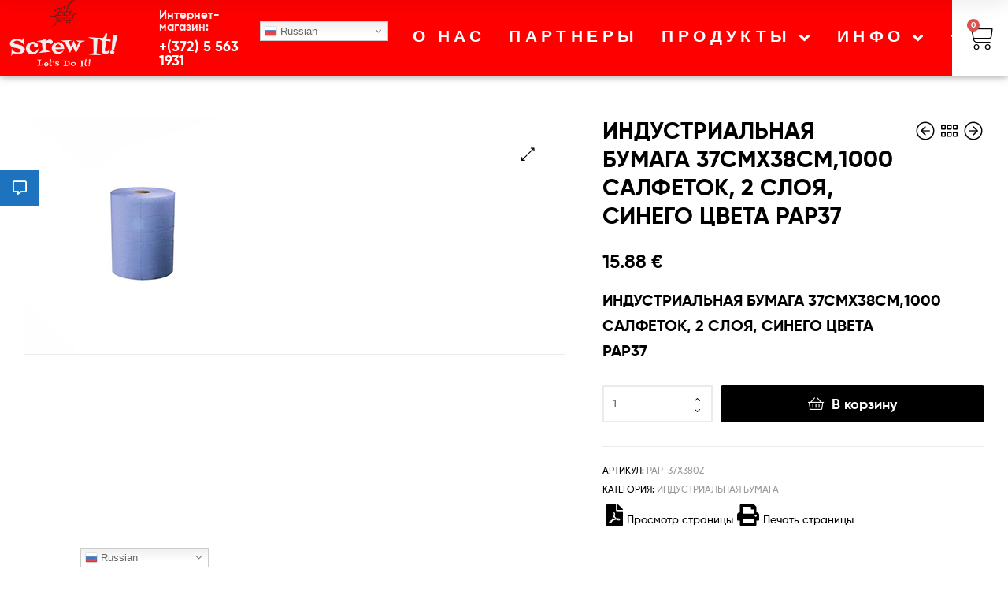

--- FILE ---
content_type: text/html; charset=UTF-8
request_url: https://screwit.ee/product/industrialnaya-bumaga-37smx38sm1000-salfetok-2-sloya-sinego-czveta-pap37/
body_size: 42437
content:
<!DOCTYPE html>
<html dir="ltr" lang="ru-RU"
	prefix="og: https://ogp.me/ns#" >
<head>
	<meta charset="UTF-8">
	<meta name="viewport" content="width=device-width, initial-scale=1.0, viewport-fit=cover" />		<title>ИНДУСТРИАЛЬНАЯ БУМАГА 37СМX38СМ,1000 САЛФЕТОК, 2 СЛОЯ, СИНЕГО ЦВЕТА PAP37 - Screw it</title>
<script type="text/template" id="frzTbl-tpl">
  <div class="frzTbl antiscroll-wrap frzTbl--scrolled-to-left-edge" style="{{wrapper_height}} {{wrapper_width}}">
    <div class="frzTbl-scroll-overlay antiscroll-inner">
        <div class="frzTbl-scroll-overlay__inner" style="{{table_width}} {{table_height}}"></div>
    </div>
    <div class="frzTbl-content-wrapper">

        <!-- sticky outer heading -->
        <div class="frzTbl-fixed-heading-wrapper-outer" style="{{heading_height}}">
          <div class="frzTbl-fixed-heading-wrapper__columns frzTbl-fixed-heading-wrapper__columns--left {{hide-left-columns-heading}}">
            {{left-columns-heading}}          
          </div>
          <div class="frzTbl-fixed-heading-wrapper__columns frzTbl-fixed-heading-wrapper__columns--right {{hide-right-columns-heading}}">
            {{right-columns-heading}}    
          </div>              
          
          <div class="frzTbl-fixed-heading-wrapper">
            <div class="frzTbl-fixed-heading-wrapper__inner">
              {{heading}}
            </div>    
          </div>
        </div>

        <!-- columns -->
        <div class="frzTbl-frozen-columns-wrapper">
          <div class="frzTbl-frozen-columns-wrapper__inner" style="{{table_height}}">
            <div class="frzTbl-frozen-columns-wrapper__columns frzTbl-frozen-columns-wrapper__columns--left {{hide-left-column}}">
              <div class="frzTbl-top-sticky {{hide-top-sticky}}">{{left-columns-heading}}</div>
              {{left-columns}}
            </div>
            <div class="frzTbl-frozen-columns-wrapper__columns frzTbl-frozen-columns-wrapper__columns--right {{hide-right-column}}">
              <div class="frzTbl-top-sticky {{hide-top-sticky}}">{{right-columns-heading}}</div>
              {{right-columns}}
            </div>
          </div>
        </div>

        <!-- table -->
        <div class="frzTbl-table-wrapper">
          <div class="frzTbl-table-wrapper__inner">
              <div class="frzTbl-top-sticky">{{heading}}</div>
              <div class="frzTbl-table-placeholder"></div>
          </div>
        </div>

    </div>
  </div>
</script><script type="text/template" id="tmpl-wcpt-product-form-loading-modal">
  <div class="wcpt-modal wcpt-product-form-loading-modal" data-wcpt-product-id="{{{ data.product_id }}}">
    <div class="wcpt-modal-content">
      <div class="wcpt-close-modal">
        <!-- close 'x' icon svg -->
        <span class="wcpt-icon wcpt-icon-x wcpt-close-modal-icon">
          <svg xmlns="http://www.w3.org/2000/svg" width="24" height="24" viewBox="0 0 24 24" fill="none" stroke="currentColor" stroke-width="2" stroke-linecap="round" stroke-linejoin="round" class="feather feather-x"><line x1="18" y1="6" x2="6" y2="18"></line><line x1="6" y1="6" x2="18" y2="18"></line>
          </svg>
        </span>
      </div>
      <span class="wcpt-product-form-loading-text">
        <i class="wcpt-ajax-badge">
          <!-- ajax loading icon svg -->
          <svg xmlns="http://www.w3.org/2000/svg" width="24" height="24" viewBox="0 0 24 24" fill="none" stroke="currentColor" stroke-width="2" stroke-linecap="round" stroke-linejoin="round" class="feather feather-loader" color="#384047">
            <line x1="12" y1="2" x2="12" y2="6"></line><line x1="12" y1="18" x2="12" y2="22"></line><line x1="4.93" y1="4.93" x2="7.76" y2="7.76"></line><line x1="16.24" y1="16.24" x2="19.07" y2="19.07"></line><line x1="2" y1="12" x2="6" y2="12"></line><line x1="18" y1="12" x2="22" y2="12"></line><line x1="4.93" y1="19.07" x2="7.76" y2="16.24"></line><line x1="16.24" y1="7.76" x2="19.07" y2="4.93"></line>
          </svg>
        </i>

        Загрузка&hellip;      </span>
    </div>
  </div>
</script>
<script type="text/template" id="tmpl-wcpt-cart-checkbox-trigger">
	<div 
		class="wcpt-cart-checkbox-trigger"
		data-wcpt-redirect-url=""
	>
		<style media="screen">
	@media(min-width:1200px){
		.wcpt-cart-checkbox-trigger {
			display: inline-block;
					}
	}
	@media(max-width:1100px){
		.wcpt-cart-checkbox-trigger {
			display: inline-block;
		}
	}

	.wcpt-cart-checkbox-trigger {
		background-color : #4CAF50; border-color : rgba(0, 0, 0, .1); color : rgba(255, 255, 255); 	}

</style>
Add selected (<span class="wcpt-total-selected"></span>) to cart	</div>
</script>
		<!-- All in One SEO 4.2.2 -->
		<meta name="description" content="ИНДУСТРИАЛЬНАЯ БУМАГА 37СМX38СМ,1000 САЛФЕТОК, 2 СЛОЯ, СИНЕГО ЦВЕТА PAP37" />
		<meta name="robots" content="max-image-preview:large" />
		<link rel="canonical" href="https://screwit.ee/product/industrialnaya-bumaga-37smx38sm1000-salfetok-2-sloya-sinego-czveta-pap37/" />
		<meta property="og:locale" content="ru_RU" />
		<meta property="og:site_name" content="Screw it - Lets do it" />
		<meta property="og:type" content="article" />
		<meta property="og:title" content="ИНДУСТРИАЛЬНАЯ БУМАГА 37СМX38СМ,1000 САЛФЕТОК, 2 СЛОЯ, СИНЕГО ЦВЕТА PAP37 - Screw it" />
		<meta property="og:description" content="ИНДУСТРИАЛЬНАЯ БУМАГА 37СМX38СМ,1000 САЛФЕТОК, 2 СЛОЯ, СИНЕГО ЦВЕТА PAP37" />
		<meta property="og:url" content="https://screwit.ee/product/industrialnaya-bumaga-37smx38sm1000-salfetok-2-sloya-sinego-czveta-pap37/" />
		<meta property="og:image" content="https://screwit.ee/wp-content/uploads/2021/10/cropped-cropped-izobrazhenie_viber_2021-10-26_11-29-37-379.png" />
		<meta property="og:image:secure_url" content="https://screwit.ee/wp-content/uploads/2021/10/cropped-cropped-izobrazhenie_viber_2021-10-26_11-29-37-379.png" />
		<meta property="article:published_time" content="2021-12-16T05:02:16+00:00" />
		<meta property="article:modified_time" content="2021-12-16T05:02:16+00:00" />
		<meta name="twitter:card" content="summary" />
		<meta name="twitter:title" content="ИНДУСТРИАЛЬНАЯ БУМАГА 37СМX38СМ,1000 САЛФЕТОК, 2 СЛОЯ, СИНЕГО ЦВЕТА PAP37 - Screw it" />
		<meta name="twitter:description" content="ИНДУСТРИАЛЬНАЯ БУМАГА 37СМX38СМ,1000 САЛФЕТОК, 2 СЛОЯ, СИНЕГО ЦВЕТА PAP37" />
		<meta name="twitter:image" content="https://screwit.ee/wp-content/uploads/2021/10/cropped-cropped-izobrazhenie_viber_2021-10-26_11-29-37-379.png" />
		<script type="application/ld+json" class="aioseo-schema">
			{"@context":"https:\/\/schema.org","@graph":[{"@type":"WebSite","@id":"https:\/\/screwit.ee\/#website","url":"https:\/\/screwit.ee\/","name":"Screw it","description":"Lets do it","inLanguage":"ru-RU","publisher":{"@id":"https:\/\/screwit.ee\/#organization"}},{"@type":"Organization","@id":"https:\/\/screwit.ee\/#organization","name":"Screw it","url":"https:\/\/screwit.ee\/","logo":{"@type":"ImageObject","@id":"https:\/\/screwit.ee\/#organizationLogo","url":"https:\/\/screwit.ee\/wp-content\/uploads\/2021\/10\/cropped-cropped-izobrazhenie_viber_2021-10-26_11-29-37-379.png","width":469,"height":313},"image":{"@id":"https:\/\/screwit.ee\/#organizationLogo"}},{"@type":"BreadcrumbList","@id":"https:\/\/screwit.ee\/product\/industrialnaya-bumaga-37smx38sm1000-salfetok-2-sloya-sinego-czveta-pap37\/#breadcrumblist","itemListElement":[{"@type":"ListItem","@id":"https:\/\/screwit.ee\/#listItem","position":1,"item":{"@type":"WebPage","@id":"https:\/\/screwit.ee\/","name":"\u0413\u043b\u0430\u0432\u043d\u0430\u044f","description":"\u0422\u043e\u0432\u0430\u0440 \u043e\u0442 \u043f\u043e\u0441\u0442\u0430\u0432\u0449\u0438\u043a\u0430 \u041a\u0430\u0442\u0430\u043b\u043e\u0433 \u0412\u0438\u043d\u0442\u044b,\u0440\u0435\u0437\u044c\u0431\u043e\u0432\u044b\u0435 \u0441\u0442\u0435\u0440\u0436\u043d\u0438 \u0413\u0430\u0439\u043a\u0438,\u0448\u0430\u0439\u0431\u044b \u0438 \u0434\u0440\u0443\u0433\u0438\u0435 \u041a\u043e\u0432\u043e\u0447\u043d\u0430\u044f \u0444\u0443\u0440\u043d\u0438\u0442\u0443\u0440\u0430, \u043b\u0435\u043d\u0442\u044b, \u0433\u0432\u043e\u0437\u0434\u0438 \u0414\u044e\u0431\u0435\u043b\u044f, \u0434\u044e\u0431\u0435\u043b\u044c\u0433\u0432\u043e\u0437\u0434\u044c, \u044f\u043a\u043e\u0440\u044f, \u043a\u0440\u0435\u043f\u0435\u0436\u0438 \u0422\u0435\u0445\u043d\u0438\u0447\u0435\u0441\u043a\u0438\u0435 \u0430\u044d\u0440\u043e\u0437\u043e\u043b\u0438, \u043f\u0440\u043e\u043c\u044b\u0448\u043b\u0435\u043d\u043d\u0430\u044f \u0431\u0443\u043c\u0430\u0433\u0430 \u0418\u0437\u043e\u043b\u044f\u0446\u0438\u044f, \u044d\u043b\u0435\u043c\u0435\u043d\u0442\u044b \u043a\u0440\u0435\u043f\u043b\u0435\u043d\u0438\u044f \u0411\u0435\u0437\u043e\u043f\u0430\u0441\u043d\u043e\u0441\u0442\u044c \u0442\u0440\u0443\u0434\u0430, \u0438\u043d\u0441\u0442\u0440\u0443\u043c\u0435\u043d\u0442\u044b. \u0430\u0431\u0440\u0430\u0437\u0438\u0432\u044b \u041e\u0431\u0449\u0430\u044f\u0440\u0430\u0441\u043f\u0440\u043e\u0434\u0430\u0436\u0430 \u0414\u0418\u0421\u041a\u0418 \u041e\u0422\u0420\u0415\u0417\u041d\u042b\u0415 \u041f\u041e \u041c\u0415\u0422\u0410\u041b\u041b\u0423 NORTON VULCAN 11028 A\u0411\u0420\u0410\u0417\u0418\u0412\u041d\u042b\u0419 \u0428\u041b\u0418\u0424\u041e\u0412\u0410\u041b\u042c\u041d\u042b\u0419 \u0414\u0418\u0421\u041a SAFE PROTEX 11024 A\u0411\u0420\u0410\u0417\u0418\u0412\u041d\u042b\u0419 \u041e\u0422\u0420\u0415\u0417\u041d\u041e\u0419 \u0414\u0418\u0421\u041a SAFE PROTEX 11023 \u0410\u041b\u041c\u0410\u0417\u041d\u042b\u0415 \u041e\u0422\u0420\u0415\u0417\u041d\u042b\u0415 \u041a\u0420\u0423\u0413\u0418","url":"https:\/\/screwit.ee\/"},"nextItem":"https:\/\/screwit.ee\/product\/industrialnaya-bumaga-37smx38sm1000-salfetok-2-sloya-sinego-czveta-pap37\/#listItem"},{"@type":"ListItem","@id":"https:\/\/screwit.ee\/product\/industrialnaya-bumaga-37smx38sm1000-salfetok-2-sloya-sinego-czveta-pap37\/#listItem","position":2,"item":{"@type":"WebPage","@id":"https:\/\/screwit.ee\/product\/industrialnaya-bumaga-37smx38sm1000-salfetok-2-sloya-sinego-czveta-pap37\/","name":"\u0418\u041d\u0414\u0423\u0421\u0422\u0420\u0418\u0410\u041b\u042c\u041d\u0410\u042f \u0411\u0423\u041c\u0410\u0413\u0410 37\u0421\u041cX38\u0421\u041c,1000 \u0421\u0410\u041b\u0424\u0415\u0422\u041e\u041a, 2 \u0421\u041b\u041e\u042f, \u0421\u0418\u041d\u0415\u0413\u041e \u0426\u0412\u0415\u0422\u0410 PAP37","description":"\u0418\u041d\u0414\u0423\u0421\u0422\u0420\u0418\u0410\u041b\u042c\u041d\u0410\u042f \u0411\u0423\u041c\u0410\u0413\u0410 37\u0421\u041cX38\u0421\u041c,1000 \u0421\u0410\u041b\u0424\u0415\u0422\u041e\u041a, 2 \u0421\u041b\u041e\u042f, \u0421\u0418\u041d\u0415\u0413\u041e \u0426\u0412\u0415\u0422\u0410 PAP37","url":"https:\/\/screwit.ee\/product\/industrialnaya-bumaga-37smx38sm1000-salfetok-2-sloya-sinego-czveta-pap37\/"},"previousItem":"https:\/\/screwit.ee\/#listItem"}]},{"@type":"Person","@id":"https:\/\/screwit.ee\/author\/vatag2\/#author","url":"https:\/\/screwit.ee\/author\/vatag2\/","name":"Vatag2","image":{"@type":"ImageObject","@id":"https:\/\/screwit.ee\/product\/industrialnaya-bumaga-37smx38sm1000-salfetok-2-sloya-sinego-czveta-pap37\/#authorImage","url":"https:\/\/secure.gravatar.com\/avatar\/08452e49a55f31cb0198096a025c8f88?s=96&d=mm&r=g","width":96,"height":96,"caption":"Vatag2"}},{"@type":"ItemPage","@id":"https:\/\/screwit.ee\/product\/industrialnaya-bumaga-37smx38sm1000-salfetok-2-sloya-sinego-czveta-pap37\/#itempage","url":"https:\/\/screwit.ee\/product\/industrialnaya-bumaga-37smx38sm1000-salfetok-2-sloya-sinego-czveta-pap37\/","name":"\u0418\u041d\u0414\u0423\u0421\u0422\u0420\u0418\u0410\u041b\u042c\u041d\u0410\u042f \u0411\u0423\u041c\u0410\u0413\u0410 37\u0421\u041cX38\u0421\u041c,1000 \u0421\u0410\u041b\u0424\u0415\u0422\u041e\u041a, 2 \u0421\u041b\u041e\u042f, \u0421\u0418\u041d\u0415\u0413\u041e \u0426\u0412\u0415\u0422\u0410 PAP37 - Screw it","description":"\u0418\u041d\u0414\u0423\u0421\u0422\u0420\u0418\u0410\u041b\u042c\u041d\u0410\u042f \u0411\u0423\u041c\u0410\u0413\u0410 37\u0421\u041cX38\u0421\u041c,1000 \u0421\u0410\u041b\u0424\u0415\u0422\u041e\u041a, 2 \u0421\u041b\u041e\u042f, \u0421\u0418\u041d\u0415\u0413\u041e \u0426\u0412\u0415\u0422\u0410 PAP37","inLanguage":"ru-RU","isPartOf":{"@id":"https:\/\/screwit.ee\/#website"},"breadcrumb":{"@id":"https:\/\/screwit.ee\/product\/industrialnaya-bumaga-37smx38sm1000-salfetok-2-sloya-sinego-czveta-pap37\/#breadcrumblist"},"author":"https:\/\/screwit.ee\/author\/vatag2\/#author","creator":"https:\/\/screwit.ee\/author\/vatag2\/#author","image":{"@type":"ImageObject","@id":"https:\/\/screwit.ee\/#mainImage","url":"https:\/\/screwit.ee\/wp-content\/uploads\/2021\/12\/shablon-79.jpg","width":300,"height":300},"primaryImageOfPage":{"@id":"https:\/\/screwit.ee\/product\/industrialnaya-bumaga-37smx38sm1000-salfetok-2-sloya-sinego-czveta-pap37\/#mainImage"},"datePublished":"2021-12-16T05:02:16+03:00","dateModified":"2021-12-16T05:02:16+03:00"}]}
		</script>
		<!-- All in One SEO -->

<link rel="dns-prefetch" href="//fonts.googleapis.com">
<link rel="dns-prefetch" href="//s.w.org">

<link rel="preload" as="font" type="font/woff2" crossorigin="anonymous" href="https://screwit.ee/wp-content/themes/ekommart/assets/fonts/new/Gilroy-Medium.woff2">
<link rel="preload" as="font" type="font/woff2" crossorigin="anonymous" href="https://screwit.ee/wp-content/themes/ekommart/assets/fonts/new/Gilroy-Bold.woff2">
<link rel="preload" as="font" type="font/woff2" crossorigin="anonymous" href="https://screwit.ee/wp-content/themes/ekommart/assets/fonts/ekommart-icon.woff2">
<link rel='dns-prefetch' href='//s.w.org' />
<link rel="alternate" type="application/rss+xml" title="Screw it &raquo; Лента" href="https://screwit.ee/feed/" />
<link rel="alternate" type="application/rss+xml" title="Screw it &raquo; Лента комментариев" href="https://screwit.ee/comments/feed/" />
		<script type="text/javascript">
			window._wpemojiSettings = {"baseUrl":"https:\/\/s.w.org\/images\/core\/emoji\/13.1.0\/72x72\/","ext":".png","svgUrl":"https:\/\/s.w.org\/images\/core\/emoji\/13.1.0\/svg\/","svgExt":".svg","source":{"concatemoji":"https:\/\/screwit.ee\/wp-includes\/js\/wp-emoji-release.min.js?ver=5.8.12"}};
			!function(e,a,t){var n,r,o,i=a.createElement("canvas"),p=i.getContext&&i.getContext("2d");function s(e,t){var a=String.fromCharCode;p.clearRect(0,0,i.width,i.height),p.fillText(a.apply(this,e),0,0);e=i.toDataURL();return p.clearRect(0,0,i.width,i.height),p.fillText(a.apply(this,t),0,0),e===i.toDataURL()}function c(e){var t=a.createElement("script");t.src=e,t.defer=t.type="text/javascript",a.getElementsByTagName("head")[0].appendChild(t)}for(o=Array("flag","emoji"),t.supports={everything:!0,everythingExceptFlag:!0},r=0;r<o.length;r++)t.supports[o[r]]=function(e){if(!p||!p.fillText)return!1;switch(p.textBaseline="top",p.font="600 32px Arial",e){case"flag":return s([127987,65039,8205,9895,65039],[127987,65039,8203,9895,65039])?!1:!s([55356,56826,55356,56819],[55356,56826,8203,55356,56819])&&!s([55356,57332,56128,56423,56128,56418,56128,56421,56128,56430,56128,56423,56128,56447],[55356,57332,8203,56128,56423,8203,56128,56418,8203,56128,56421,8203,56128,56430,8203,56128,56423,8203,56128,56447]);case"emoji":return!s([10084,65039,8205,55357,56613],[10084,65039,8203,55357,56613])}return!1}(o[r]),t.supports.everything=t.supports.everything&&t.supports[o[r]],"flag"!==o[r]&&(t.supports.everythingExceptFlag=t.supports.everythingExceptFlag&&t.supports[o[r]]);t.supports.everythingExceptFlag=t.supports.everythingExceptFlag&&!t.supports.flag,t.DOMReady=!1,t.readyCallback=function(){t.DOMReady=!0},t.supports.everything||(n=function(){t.readyCallback()},a.addEventListener?(a.addEventListener("DOMContentLoaded",n,!1),e.addEventListener("load",n,!1)):(e.attachEvent("onload",n),a.attachEvent("onreadystatechange",function(){"complete"===a.readyState&&t.readyCallback()})),(n=t.source||{}).concatemoji?c(n.concatemoji):n.wpemoji&&n.twemoji&&(c(n.twemoji),c(n.wpemoji)))}(window,document,window._wpemojiSettings);
		</script>
		<style type="text/css">
img.wp-smiley,
img.emoji {
	display: inline !important;
	border: none !important;
	box-shadow: none !important;
	height: 1em !important;
	width: 1em !important;
	margin: 0 .07em !important;
	vertical-align: -0.1em !important;
	background: none !important;
	padding: 0 !important;
}
</style>
	<link rel='stylesheet' id='gtranslate-style-css'  href='https://screwit.ee/wp-content/plugins/gtranslate/gtranslate-style16.css?ver=5.8.12' type='text/css' media='all' />
<link rel='stylesheet' id='wp-block-library-css'  href='https://screwit.ee/wp-includes/css/dist/block-library/style.min.css?ver=5.8.12' type='text/css' media='all' />
<style id='wp-block-library-theme-inline-css' type='text/css'>
#start-resizable-editor-section{display:none}.wp-block-audio figcaption{color:#555;font-size:13px;text-align:center}.is-dark-theme .wp-block-audio figcaption{color:hsla(0,0%,100%,.65)}.wp-block-code{font-family:Menlo,Consolas,monaco,monospace;color:#1e1e1e;padding:.8em 1em;border:1px solid #ddd;border-radius:4px}.wp-block-embed figcaption{color:#555;font-size:13px;text-align:center}.is-dark-theme .wp-block-embed figcaption{color:hsla(0,0%,100%,.65)}.blocks-gallery-caption{color:#555;font-size:13px;text-align:center}.is-dark-theme .blocks-gallery-caption{color:hsla(0,0%,100%,.65)}.wp-block-image figcaption{color:#555;font-size:13px;text-align:center}.is-dark-theme .wp-block-image figcaption{color:hsla(0,0%,100%,.65)}.wp-block-pullquote{border-top:4px solid;border-bottom:4px solid;margin-bottom:1.75em;color:currentColor}.wp-block-pullquote__citation,.wp-block-pullquote cite,.wp-block-pullquote footer{color:currentColor;text-transform:uppercase;font-size:.8125em;font-style:normal}.wp-block-quote{border-left:.25em solid;margin:0 0 1.75em;padding-left:1em}.wp-block-quote cite,.wp-block-quote footer{color:currentColor;font-size:.8125em;position:relative;font-style:normal}.wp-block-quote.has-text-align-right{border-left:none;border-right:.25em solid;padding-left:0;padding-right:1em}.wp-block-quote.has-text-align-center{border:none;padding-left:0}.wp-block-quote.is-large,.wp-block-quote.is-style-large{border:none}.wp-block-search .wp-block-search__label{font-weight:700}.wp-block-group.has-background{padding:1.25em 2.375em;margin-top:0;margin-bottom:0}.wp-block-separator{border:none;border-bottom:2px solid;margin-left:auto;margin-right:auto;opacity:.4}.wp-block-separator:not(.is-style-wide):not(.is-style-dots){width:100px}.wp-block-separator.has-background:not(.is-style-dots){border-bottom:none;height:1px}.wp-block-separator.has-background:not(.is-style-wide):not(.is-style-dots){height:2px}.wp-block-table thead{border-bottom:3px solid}.wp-block-table tfoot{border-top:3px solid}.wp-block-table td,.wp-block-table th{padding:.5em;border:1px solid;word-break:normal}.wp-block-table figcaption{color:#555;font-size:13px;text-align:center}.is-dark-theme .wp-block-table figcaption{color:hsla(0,0%,100%,.65)}.wp-block-video figcaption{color:#555;font-size:13px;text-align:center}.is-dark-theme .wp-block-video figcaption{color:hsla(0,0%,100%,.65)}.wp-block-template-part.has-background{padding:1.25em 2.375em;margin-top:0;margin-bottom:0}#end-resizable-editor-section{display:none}
</style>
<style id='ce4wp-subscribe-style-inline-css' type='text/css'>
.wp-block-ce4wp-subscribe{max-width:840px;margin:0 auto}.wp-block-ce4wp-subscribe .title{margin-bottom:0}.wp-block-ce4wp-subscribe .subTitle{margin-top:0;font-size:0.8em}.wp-block-ce4wp-subscribe .disclaimer{margin-top:5px;font-size:0.8em}.wp-block-ce4wp-subscribe .disclaimer .disclaimer-label{margin-left:10px}.wp-block-ce4wp-subscribe .inputBlock{width:100%;margin-bottom:10px}.wp-block-ce4wp-subscribe .inputBlock input{width:100%}.wp-block-ce4wp-subscribe .inputBlock label{display:inline-block}.wp-block-ce4wp-subscribe .submit-button{margin-top:25px;display:block}.wp-block-ce4wp-subscribe .required-text{display:inline-block;margin:0;padding:0;margin-left:0.3em}.wp-block-ce4wp-subscribe .onSubmission{height:0;max-width:840px;margin:0 auto}.wp-block-ce4wp-subscribe .firstNameSummary .lastNameSummary{text-transform:capitalize}.wp-block-ce4wp-subscribe .ce4wp-inline-notification{display:flex;flex-direction:row;align-items:center;padding:13px 10px;width:100%;height:40px;border-style:solid;border-color:orange;border-width:1px;border-left-width:4px;border-radius:3px;background:rgba(255,133,15,0.1);flex:none;order:0;flex-grow:1;margin:0px 0px}.wp-block-ce4wp-subscribe .ce4wp-inline-warning-text{font-style:normal;font-weight:normal;font-size:16px;line-height:20px;display:flex;align-items:center;color:#571600;margin-left:9px}.wp-block-ce4wp-subscribe .ce4wp-inline-warning-icon{color:orange}.wp-block-ce4wp-subscribe .ce4wp-inline-warning-arrow{color:#571600;margin-left:auto}.wp-block-ce4wp-subscribe .ce4wp-banner-clickable{cursor:pointer}.ce4wp-link{cursor:pointer}

.no-flex{display:block}.sub-header{margin-bottom:1em}


</style>
<link rel='stylesheet' id='wc-blocks-vendors-style-css'  href='https://screwit.ee/wp-content/plugins/woocommerce/packages/woocommerce-blocks/build/wc-blocks-vendors-style.css?ver=7.6.2' type='text/css' media='all' />
<link rel='stylesheet' id='wc-blocks-style-css'  href='https://screwit.ee/wp-content/plugins/woocommerce/packages/woocommerce-blocks/build/wc-blocks-style.css?ver=7.6.2' type='text/css' media='all' />
<link rel='stylesheet' id='ekommart-gutenberg-blocks-css'  href='https://screwit.ee/wp-content/themes/ekommart/assets/css/base/gutenberg-blocks.css?ver=3.5.4' type='text/css' media='all' />
<link rel='stylesheet' id='ssb-ui-style-css'  href='https://screwit.ee/wp-content/plugins/sticky-side-buttons/assets/css/ssb-ui-style.css?ver=5.8.12' type='text/css' media='all' />
<style id='ssb-ui-style-inline-css' type='text/css'>
#ssb-btn-2{background: ;}
#ssb-btn-2:hover{background:rgba(0,0,0,0.9);}
#ssb-btn-2 a{color: ;}
.ssb-share-btn,.ssb-share-btn .ssb-social-popup{background:;color:}.ssb-share-btn:hover{background:rgba(0,0,0,0.9);}.ssb-share-btn a{color: !important;}#ssb-btn-1{background: ;}
#ssb-btn-1:hover{background:rgba(0,0,0,0.9);}
#ssb-btn-1 a{color: ;}
#ssb-btn-0{background: #1e73be;}
#ssb-btn-0:hover{background:rgba(30,115,190,0.9);}
#ssb-btn-0 a{color: #ffffff;}

</style>
<link rel='stylesheet' id='ssb-fontawesome-css'  href='https://screwit.ee/wp-content/plugins/sticky-side-buttons/assets/css/font-awesome.css?ver=5.8.12' type='text/css' media='all' />
<link rel='stylesheet' id='antiscroll-css'  href='https://screwit.ee/wp-content/plugins/wc-product-table-lite/assets/antiscroll/css.css?ver=2.6.0' type='text/css' media='all' />
<link rel='stylesheet' id='freeze_table-css'  href='https://screwit.ee/wp-content/plugins/wc-product-table-lite/assets/freeze_table/css.css?ver=2.6.0' type='text/css' media='all' />
<link rel='stylesheet' id='photoswipe-css'  href='https://screwit.ee/wp-content/plugins/woocommerce/assets/css/photoswipe/photoswipe.min.css?ver=2.6.0' type='text/css' media='all' />
<link rel='stylesheet' id='photoswipe-default-skin-css'  href='https://screwit.ee/wp-content/plugins/woocommerce/assets/css/photoswipe/default-skin/default-skin.min.css?ver=2.6.0' type='text/css' media='all' />
<link rel='stylesheet' id='multirange-css'  href='https://screwit.ee/wp-content/plugins/wc-product-table-lite/assets/multirange/css.css?ver=2.6.0' type='text/css' media='all' />
<link rel='stylesheet' id='wcpt-css'  href='https://screwit.ee/wp-content/plugins/wc-product-table-lite/assets/css.min.css?ver=2.6.0' type='text/css' media='all' />
<style id='wcpt-inline-css' type='text/css'>

    .mejs-button>button {
      background: transparent url(https://screwit.ee/wp-includes/js/mediaelement/mejs-controls.svg) !important;
    }
    .mejs-mute>button {
      background-position: -60px 0 !important;
    }    
    .mejs-unmute>button {
      background-position: -40px 0 !important;
    }    
    .mejs-pause>button {
      background-position: -20px 0 !important;
    }    
  
</style>
<link rel='stylesheet' id='mediaelement-css'  href='https://screwit.ee/wp-includes/js/mediaelement/mediaelementplayer-legacy.min.css?ver=4.2.16' type='text/css' media='all' />
<link rel='stylesheet' id='wp-mediaelement-css'  href='https://screwit.ee/wp-includes/js/mediaelement/wp-mediaelement.min.css?ver=5.8.12' type='text/css' media='all' />
<link rel='stylesheet' id='widgetopts-styles-css'  href='https://screwit.ee/wp-content/plugins/widget-options/assets/css/widget-options.css' type='text/css' media='all' />
<link rel='stylesheet' id='woocommerce-print-products-css'  href='https://screwit.ee/wp-content/plugins/woocommerce-print-products/public/css/woocommerce-print-products-public.css?ver=1.8.3' type='text/css' media='all' />
<link rel='stylesheet' id='font-awesome-css'  href='https://screwit.ee/wp-content/plugins/elementor/assets/lib/font-awesome/css/font-awesome.min.css?ver=4.7.0' type='text/css' media='all' />
<style id='woocommerce-inline-inline-css' type='text/css'>
.woocommerce form .form-row .required { visibility: visible; }
</style>
<link rel='stylesheet' id='woo-variation-swatches-css'  href='https://screwit.ee/wp-content/plugins/woo-variation-swatches/assets/css/frontend.min.css?ver=1656548276' type='text/css' media='all' />
<style id='woo-variation-swatches-inline-css' type='text/css'>
:root {--wvs-single-product-item-width:30px;
--wvs-single-product-item-height:30px;
--wvs-single-product-item-font-size:16px}
</style>
<link rel='stylesheet' id='slick-css'  href='https://screwit.ee/wp-content/plugins/woo-smart-quick-view/assets/libs/slick/slick.css?ver=5.8.12' type='text/css' media='all' />
<link rel='stylesheet' id='perfect-scrollbar-css'  href='https://screwit.ee/wp-content/plugins/woo-smart-quick-view/assets/libs/perfect-scrollbar/css/perfect-scrollbar.min.css?ver=5.8.12' type='text/css' media='all' />
<link rel='stylesheet' id='perfect-scrollbar-wpc-css'  href='https://screwit.ee/wp-content/plugins/woo-smart-quick-view/assets/libs/perfect-scrollbar/css/custom-theme.css?ver=5.8.12' type='text/css' media='all' />
<link rel='stylesheet' id='magnific-popup-css'  href='https://screwit.ee/wp-content/plugins/woo-smart-quick-view/assets/libs/magnific-popup/magnific-popup.css?ver=5.8.12' type='text/css' media='all' />
<link rel='stylesheet' id='woosq-feather-css'  href='https://screwit.ee/wp-content/plugins/woo-smart-quick-view/assets/libs/feather/feather.css?ver=5.8.12' type='text/css' media='all' />
<link rel='stylesheet' id='woosq-frontend-css'  href='https://screwit.ee/wp-content/plugins/woo-smart-quick-view/assets/css/frontend.css?ver=3.0.3' type='text/css' media='all' />
<link rel='stylesheet' id='dgwt-wcas-style-css'  href='https://screwit.ee/wp-content/plugins/ajax-search-for-woocommerce-premium/assets/css/style.min.css?ver=1.14.1' type='text/css' media='all' />
<link rel='stylesheet' id='ekommart-style-css'  href='https://screwit.ee/wp-content/themes/ekommart/style.css?ver=3.5.4' type='text/css' media='all' />
<style id='ekommart-style-inline-css' type='text/css'>
body{--primary:#000;--primary_hover:#000000;--secondary:;--text:;--accent:;--light:#888888;--border:#EBEBEB;--dark:#252525;}
</style>
<link rel='stylesheet' id='elementor-frontend-css'  href='https://screwit.ee/wp-content/plugins/elementor/assets/css/frontend-lite.min.css?ver=3.7.6' type='text/css' media='all' />
<link rel='stylesheet' id='elementor-post-10-css'  href='https://screwit.ee/wp-content/uploads/elementor/css/post-10.css?ver=1663329637' type='text/css' media='all' />
<link rel='stylesheet' id='font-awesome-all-css'  href='https://screwit.ee/wp-content/plugins/jet-menu/assets/public/lib/font-awesome/css/all.min.css?ver=5.12.0' type='text/css' media='all' />
<link rel='stylesheet' id='font-awesome-v4-shims-css'  href='https://screwit.ee/wp-content/plugins/jet-menu/assets/public/lib/font-awesome/css/v4-shims.min.css?ver=5.12.0' type='text/css' media='all' />
<link rel='stylesheet' id='jet-menu-public-styles-css'  href='https://screwit.ee/wp-content/plugins/jet-menu/assets/public/css/public.css?ver=2.1.7' type='text/css' media='all' />
<link rel='stylesheet' id='elementor-icons-css'  href='https://screwit.ee/wp-content/plugins/elementor/assets/lib/eicons/css/elementor-icons.min.css?ver=5.16.0' type='text/css' media='all' />
<link rel='stylesheet' id='elementor-pro-css'  href='https://screwit.ee/wp-content/plugins/elementor-pro/assets/css/frontend-lite.min.css?ver=3.7.5' type='text/css' media='all' />
<link rel='stylesheet' id='she-header-style-css'  href='https://screwit.ee/wp-content/plugins/sticky-header-effects-for-elementor/assets/css/she-header-style.css?ver=1.4.8' type='text/css' media='all' />
<link rel='stylesheet' id='elementor-global-css'  href='https://screwit.ee/wp-content/uploads/elementor/css/global.css?ver=1663329652' type='text/css' media='all' />
<link rel='stylesheet' id='elementor-post-7117-css'  href='https://screwit.ee/wp-content/uploads/elementor/css/post-7117.css?ver=1670540564' type='text/css' media='all' />
<link rel='stylesheet' id='elementor-post-7110-css'  href='https://screwit.ee/wp-content/uploads/elementor/css/post-7110.css?ver=1670540796' type='text/css' media='all' />
<link rel='stylesheet' id='vtmam-error-style-css'  href='https://screwit.ee/wp-content/plugins/min-and-max-purchase-for-woocommerce/core/css/vtmam-error-style.css?ver=5.8.12' type='text/css' media='all' />
<link rel='stylesheet' id='ekommart-elementor-css'  href='https://screwit.ee/wp-content/themes/ekommart/assets/css/base/elementor.css?ver=3.5.4' type='text/css' media='all' />
<link rel='stylesheet' id='ekommart-woocommerce-style-css'  href='https://screwit.ee/wp-content/themes/ekommart/assets/css/woocommerce/woocommerce.css?ver=3.5.4' type='text/css' media='all' />
<link rel='stylesheet' id='tooltipster-css'  href='https://screwit.ee/wp-content/themes/ekommart/assets/css/libs/tooltipster.bundle.min.css?ver=3.5.4' type='text/css' media='all' />
<link rel='stylesheet' id='google-earlyaccess-1-css'  href='https://fonts.googleapis.com/earlyaccess/notonaskharabic.css?ver=5.8.12' type='text/css' media='all' />
<link rel='stylesheet' id='elementor-icons-shared-0-css'  href='https://screwit.ee/wp-content/plugins/elementor/assets/lib/font-awesome/css/fontawesome.min.css?ver=5.15.3' type='text/css' media='all' />
<link rel='stylesheet' id='elementor-icons-fa-solid-css'  href='https://screwit.ee/wp-content/plugins/elementor/assets/lib/font-awesome/css/solid.min.css?ver=5.15.3' type='text/css' media='all' />
<script type="text/template" id="tmpl-variation-template">
	<div class="woocommerce-variation-description">{{{ data.variation.variation_description }}}</div>
	<div class="woocommerce-variation-price">{{{ data.variation.price_html }}}</div>
	<div class="woocommerce-variation-availability">{{{ data.variation.availability_html }}}</div>
</script>
<script type="text/template" id="tmpl-unavailable-variation-template">
	<p>Этот товар недоступен. Пожалуйста, выберите другую комбинацию.</p>
</script>
<script type='text/javascript' src='https://screwit.ee/wp-includes/js/jquery/jquery.min.js?ver=3.6.0' id='jquery-core-js'></script>
<script type='text/javascript' src='https://screwit.ee/wp-includes/js/jquery/jquery-migrate.min.js?ver=3.3.2' id='jquery-migrate-js'></script>
<script type='text/javascript' id='ssb-ui-js-js-extra'>
/* <![CDATA[ */
var ssb_ui_data = {"z_index":"1"};
/* ]]> */
</script>
<script type='text/javascript' src='https://screwit.ee/wp-content/plugins/sticky-side-buttons/assets/js/ssb-ui-js.js?ver=5.8.12' id='ssb-ui-js-js'></script>
<script type='text/javascript' src='https://screwit.ee/wp-content/plugins/sticky-header-effects-for-elementor/assets/js/she-header.js?ver=1.4.8' id='she-header-js'></script>
<script type='text/javascript' id='wpm-js-extra'>
/* <![CDATA[ */
var wpm = {"ajax_url":"https:\/\/screwit.ee\/wp-admin\/admin-ajax.php"};
/* ]]> */
</script>
<script type='text/javascript' src='https://screwit.ee/wp-content/plugins/woocommerce-google-adwords-conversion-tracking-tag/js/public/wpm-public.p1.min.js?ver=1.17.10' id='wpm-js'></script>
<script type='text/javascript' src='https://screwit.ee/wp-content/plugins/min-and-max-purchase-for-woocommerce/woo-integration/js/vtmam-clear-cart-msgs.js?ver=5.8.12' id='vtmam-clear-cart-msgs-js'></script>
<link rel="https://api.w.org/" href="https://screwit.ee/wp-json/" /><link rel="alternate" type="application/json" href="https://screwit.ee/wp-json/wp/v2/product/19425" /><link rel="EditURI" type="application/rsd+xml" title="RSD" href="https://screwit.ee/xmlrpc.php?rsd" />
<link rel="wlwmanifest" type="application/wlwmanifest+xml" href="https://screwit.ee/wp-includes/wlwmanifest.xml" /> 
<meta name="generator" content="WordPress 5.8.12" />
<meta name="generator" content="WooCommerce 6.6.1" />
<link rel='shortlink' href='https://screwit.ee/?p=19425' />
<link rel="alternate" type="application/json+oembed" href="https://screwit.ee/wp-json/oembed/1.0/embed?url=https%3A%2F%2Fscrewit.ee%2Fproduct%2Findustrialnaya-bumaga-37smx38sm1000-salfetok-2-sloya-sinego-czveta-pap37%2F" />
<link rel="alternate" type="text/xml+oembed" href="https://screwit.ee/wp-json/oembed/1.0/embed?url=https%3A%2F%2Fscrewit.ee%2Fproduct%2Findustrialnaya-bumaga-37smx38sm1000-salfetok-2-sloya-sinego-czveta-pap37%2F&#038;format=xml" />


<!-- Saphali Lite Version -->
<meta name="generator" content="Saphali Lite 1.8.13" />

<style>.dgwt-wcas-ico-magnifier,.dgwt-wcas-ico-magnifier-handler{max-width:20px}.dgwt-wcas-search-wrapp{max-width:600px}</style>	<noscript><style>.woocommerce-product-gallery{ opacity: 1 !important; }</style></noscript>
	
<!-- START Pixel Manager for WooCommerce -->

		<script>

			window.wpmDataLayer = window.wpmDataLayer || {}
			window.wpmDataLayer = {"cart":{},"cart_item_keys":{},"orderDeduplication":true,"position":1,"viewItemListTrigger":{"testMode":false,"backgroundColor":"green","opacity":0.5,"repeat":true,"timeout":1000,"threshold":0.8000000000000000444089209850062616169452667236328125},"version":{"number":"1.17.10","pro":false},"pixels":{"google":{"linker":{"settings":null},"user_id":false,"ads":{"conversionIds":{"AW-10902891984":""},"dynamic_remarketing":{"status":false,"id_type":"post_id","send_events_with_parent_ids":true},"google_business_vertical":"retail","phone_conversion_label":"","phone_conversion_number":""},"analytics":{"universal":{"property_id":"","parameters":{"anonymize_ip":true,"link_attribution":false},"mp_active":false},"ga4":{"measurement_id":"G-NPQPQQ8WJ8","parameters":{},"mp_active":false,"debug_mode":false},"id_type":"post_id","eec":false}}},"shop":{"list_name":"Product | ИНДУСТРИАЛЬНАЯ БУМАГА 37СМX38СМ,1000 САЛФЕТОК, 2 СЛОЯ, СИНЕГО ЦВЕТА PAP37","list_id":"product_industrialnaya-bumaga-37smx38sm1000-salfetok-2-sloya-sinego-czveta-pap37","page_type":"product","product_type":"simple","currency":"EUR","cookie_consent_mgmt":{"explicit_consent":false}},"general":{"variationsOutput":true,"userLoggedIn":false},"user":[]};

		</script>

		
<!-- END Pixel Manager for WooCommerce -->
			<meta name="pm-dataLayer-meta" content="19425" class="wpmProductId"
				  data-id="19425">
					<script>
			(window.wpmDataLayer = window.wpmDataLayer || {}).products             = window.wpmDataLayer.products || {}
			window.wpmDataLayer.products[19425] = {"id":"19425","sku":"PAP-37X380Z","price":15.8800000000000007815970093361102044582366943359375,"brand":"","quantity":1,"dyn_r_ids":{"post_id":"19425","sku":"PAP-37X380Z","gpf":"woocommerce_gpf_19425","gla":"gla_19425"},"isVariable":false,"name":"ИНДУСТРИАЛЬНАЯ БУМАГА 37СМX38СМ,1000 САЛФЕТОК, 2 СЛОЯ, СИНЕГО ЦВЕТА PAP37","category":["Индустриальная бумага"],"isVariation":false};
					</script>
		<style type="text/css">.recentcomments a{display:inline !important;padding:0 !important;margin:0 !important;}</style><meta name="generator" content="Powered by Slider Revolution 6.5.31 - responsive, Mobile-Friendly Slider Plugin for WordPress with comfortable drag and drop interface." />
<link rel="icon" href="https://screwit.ee/wp-content/uploads/2021/11/cropped-100876-200-32x32.png" sizes="32x32" />
<link rel="icon" href="https://screwit.ee/wp-content/uploads/2021/11/cropped-100876-200-192x192.png" sizes="192x192" />
<link rel="apple-touch-icon" href="https://screwit.ee/wp-content/uploads/2021/11/cropped-100876-200-180x180.png" />
<meta name="msapplication-TileImage" content="https://screwit.ee/wp-content/uploads/2021/11/cropped-100876-200-270x270.png" />
<script>function setREVStartSize(e){
			//window.requestAnimationFrame(function() {
				window.RSIW = window.RSIW===undefined ? window.innerWidth : window.RSIW;
				window.RSIH = window.RSIH===undefined ? window.innerHeight : window.RSIH;
				try {
					var pw = document.getElementById(e.c).parentNode.offsetWidth,
						newh;
					pw = pw===0 || isNaN(pw) || (e.l=="fullwidth" || e.layout=="fullwidth") ? window.RSIW : pw;
					e.tabw = e.tabw===undefined ? 0 : parseInt(e.tabw);
					e.thumbw = e.thumbw===undefined ? 0 : parseInt(e.thumbw);
					e.tabh = e.tabh===undefined ? 0 : parseInt(e.tabh);
					e.thumbh = e.thumbh===undefined ? 0 : parseInt(e.thumbh);
					e.tabhide = e.tabhide===undefined ? 0 : parseInt(e.tabhide);
					e.thumbhide = e.thumbhide===undefined ? 0 : parseInt(e.thumbhide);
					e.mh = e.mh===undefined || e.mh=="" || e.mh==="auto" ? 0 : parseInt(e.mh,0);
					if(e.layout==="fullscreen" || e.l==="fullscreen")
						newh = Math.max(e.mh,window.RSIH);
					else{
						e.gw = Array.isArray(e.gw) ? e.gw : [e.gw];
						for (var i in e.rl) if (e.gw[i]===undefined || e.gw[i]===0) e.gw[i] = e.gw[i-1];
						e.gh = e.el===undefined || e.el==="" || (Array.isArray(e.el) && e.el.length==0)? e.gh : e.el;
						e.gh = Array.isArray(e.gh) ? e.gh : [e.gh];
						for (var i in e.rl) if (e.gh[i]===undefined || e.gh[i]===0) e.gh[i] = e.gh[i-1];
											
						var nl = new Array(e.rl.length),
							ix = 0,
							sl;
						e.tabw = e.tabhide>=pw ? 0 : e.tabw;
						e.thumbw = e.thumbhide>=pw ? 0 : e.thumbw;
						e.tabh = e.tabhide>=pw ? 0 : e.tabh;
						e.thumbh = e.thumbhide>=pw ? 0 : e.thumbh;
						for (var i in e.rl) nl[i] = e.rl[i]<window.RSIW ? 0 : e.rl[i];
						sl = nl[0];
						for (var i in nl) if (sl>nl[i] && nl[i]>0) { sl = nl[i]; ix=i;}
						var m = pw>(e.gw[ix]+e.tabw+e.thumbw) ? 1 : (pw-(e.tabw+e.thumbw)) / (e.gw[ix]);
						newh =  (e.gh[ix] * m) + (e.tabh + e.thumbh);
					}
					var el = document.getElementById(e.c);
					if (el!==null && el) el.style.height = newh+"px";
					el = document.getElementById(e.c+"_wrapper");
					if (el!==null && el) {
						el.style.height = newh+"px";
						el.style.display = "block";
					}
				} catch(e){
					console.log("Failure at Presize of Slider:" + e)
				}
			//});
		  };</script>
		<style type="text/css" id="wp-custom-css">
			.site-header-cart .cart-contents .amount {
    display: none;
    font-weight: 700;
    color: var(--accent);
    font-size: 16px;
    padding-left: 7px;
}
.d-flex {
    display: -webkit-box;
    display: -webkit-flex;
    display: flex;
    padding-bottom: 30px;
}

@media only screen and (max-width: 767px){
.product-style-1 ul.products li.product {
    margin: 0;
    width: 50% !important;
}
}
.elementor-slideshow__title {
    display: none;
    font-size: 16px;
    font-weight: 700;
}

.inventory_status {
    display: none;
}

.wc-block-grid__product-onsale, .onsale {
	display: none;}
p {
    margin: 0 0 1.41575em;
    font-size: 18px;
}

.ekommart-handheld-footer-bar {
	display: none;}

.product-img-wrap {
    overflow: hidden;
    position: relative;
    width: 90%;
    margin-left: auto;
    margin-top: 10px;
    margin-right: auto;
}

.pagination .page-numbers:not(ul).current, .woocommerce-pagination .page-numbers:not(ul).current {
    color: #f6f7f7;
}		</style>
		</head>
<body data-rsssl=1 class="product-template-default single single-product postid-19425 wp-custom-logo wp-embed-responsive theme-ekommart woocommerce woocommerce-page woocommerce-no-js woo-variation-swatches wvs-behavior-blur wvs-theme-ekommart wvs-show-label wvs-tooltip chrome has-post-thumbnail woocommerce-active product-style-1 products-no-gutter ekommart-full-width-content single-product-horizontal jet-desktop-menu-active elementor-default elementor-kit-10">

    <div id="page" class="hfeed site">
    		<div data-elementor-type="header" data-elementor-id="7117" class="elementor elementor-7117 elementor-location-header">
								<section class="elementor-section elementor-top-section elementor-element elementor-element-f8352e0 elementor-section-full_width elementor-hidden-phone elementor-section-height-default elementor-section-height-default" data-id="f8352e0" data-element_type="section" data-settings="{&quot;background_background&quot;:&quot;classic&quot;,&quot;animation&quot;:&quot;none&quot;,&quot;motion_fx_motion_fx_scrolling&quot;:&quot;yes&quot;,&quot;motion_fx_devices&quot;:[&quot;desktop&quot;,&quot;tablet&quot;,&quot;mobile&quot;]}">
						<div class="elementor-container elementor-column-gap-no">
					<div class="elementor-column elementor-col-100 elementor-top-column elementor-element elementor-element-4ed39d84" data-id="4ed39d84" data-element_type="column" data-settings="{&quot;background_background&quot;:&quot;classic&quot;}">
			<div class="elementor-widget-wrap elementor-element-populated">
								<section class="elementor-section elementor-inner-section elementor-element elementor-element-43e6ffb6 elementor-section-full_width elementor-section-height-default elementor-section-height-default" data-id="43e6ffb6" data-element_type="section" data-settings="{&quot;background_background&quot;:&quot;classic&quot;,&quot;motion_fx_motion_fx_scrolling&quot;:&quot;yes&quot;,&quot;motion_fx_opacity_effect&quot;:&quot;yes&quot;,&quot;motion_fx_opacity_range&quot;:{&quot;unit&quot;:&quot;%&quot;,&quot;size&quot;:&quot;&quot;,&quot;sizes&quot;:{&quot;start&quot;:0,&quot;end&quot;:50}},&quot;motion_fx_opacity_direction&quot;:&quot;out-in&quot;,&quot;motion_fx_opacity_level&quot;:{&quot;unit&quot;:&quot;px&quot;,&quot;size&quot;:10,&quot;sizes&quot;:[]},&quot;motion_fx_devices&quot;:[&quot;desktop&quot;,&quot;tablet&quot;,&quot;mobile&quot;]}">
						<div class="elementor-container elementor-column-gap-default">
					<div class="elementor-column elementor-col-20 elementor-inner-column elementor-element elementor-element-9a581c0" data-id="9a581c0" data-element_type="column">
			<div class="elementor-widget-wrap elementor-element-populated">
								<div class="elementor-element elementor-element-7ec9c21 elementor-widget elementor-widget-theme-site-logo elementor-widget-image" data-id="7ec9c21" data-element_type="widget" data-widget_type="theme-site-logo.default">
				<div class="elementor-widget-container">
			<style>/*! elementor - v3.7.6 - 15-09-2022 */
.elementor-widget-image{text-align:center}.elementor-widget-image a{display:inline-block}.elementor-widget-image a img[src$=".svg"]{width:48px}.elementor-widget-image img{vertical-align:middle;display:inline-block}</style>													<a href="https://screwit.ee">
							<img width="469" height="313" src="https://screwit.ee/wp-content/uploads/2021/10/cropped-cropped-izobrazhenie_viber_2021-10-26_11-29-37-379.png" class="attachment-large size-large" alt="" loading="lazy" />								</a>
															</div>
				</div>
					</div>
		</div>
				<div class="elementor-column elementor-col-20 elementor-inner-column elementor-element elementor-element-0922b05" data-id="0922b05" data-element_type="column" data-settings="{&quot;background_background&quot;:&quot;classic&quot;}">
			<div class="elementor-widget-wrap elementor-element-populated">
								<div class="elementor-element elementor-element-699be0d elementor-widget elementor-widget-heading" data-id="699be0d" data-element_type="widget" data-widget_type="heading.default">
				<div class="elementor-widget-container">
			<style>/*! elementor - v3.7.6 - 15-09-2022 */
.elementor-heading-title{padding:0;margin:0;line-height:1}.elementor-widget-heading .elementor-heading-title[class*=elementor-size-]>a{color:inherit;font-size:inherit;line-height:inherit}.elementor-widget-heading .elementor-heading-title.elementor-size-small{font-size:15px}.elementor-widget-heading .elementor-heading-title.elementor-size-medium{font-size:19px}.elementor-widget-heading .elementor-heading-title.elementor-size-large{font-size:29px}.elementor-widget-heading .elementor-heading-title.elementor-size-xl{font-size:39px}.elementor-widget-heading .elementor-heading-title.elementor-size-xxl{font-size:59px}</style><h2 class="elementor-heading-title elementor-size-default">Интернет-магазин:</h2>		</div>
				</div>
				<div class="elementor-element elementor-element-de8d5d4 elementor-widget elementor-widget-heading" data-id="de8d5d4" data-element_type="widget" data-widget_type="heading.default">
				<div class="elementor-widget-container">
			<h2 class="elementor-heading-title elementor-size-default"><a href="tel:+(372)%205%20563%201931">+(372) 5 563 1931</a></h2>		</div>
				</div>
					</div>
		</div>
				<div class="elementor-column elementor-col-20 elementor-inner-column elementor-element elementor-element-afd897b" data-id="afd897b" data-element_type="column">
			<div class="elementor-widget-wrap elementor-element-populated">
								<div class="elementor-element elementor-element-4d85a77 elementor-widget elementor-widget-shortcode" data-id="4d85a77" data-element_type="widget" data-widget_type="shortcode.default">
				<div class="elementor-widget-container">
					<div class="elementor-shortcode"><!-- GTranslate: https://gtranslate.io/ -->
<style>
.switcher {font-family:Arial;font-size:10pt;text-align:left;cursor:pointer;overflow:hidden;width:163px;line-height:17px;}
.switcher a {text-decoration:none;display:block;font-size:10pt;-webkit-box-sizing:content-box;-moz-box-sizing:content-box;box-sizing:content-box;}
.switcher a img {vertical-align:middle;display:inline;border:0;padding:0;margin:0;opacity:0.8;}
.switcher a:hover img {opacity:1;}
.switcher .selected {background:#fff linear-gradient(180deg, #efefef 0%, #fff 70%);position:relative;z-index:9999;}
.switcher .selected a {border:1px solid #ccc;color:#666;padding:3px 5px;width:151px;}
.switcher .selected a:after {height:16px;display:inline-block;position:absolute;right:5px;width:15px;background-position:50%;background-size:7px;background-image:url("data:image/svg+xml;utf8,<svg xmlns='http://www.w3.org/2000/svg' width='16' height='16' viewBox='0 0 285 285'><path d='M282 76.5l-14.2-14.3a9 9 0 0 0-13.1 0L142.5 174.4 30.3 62.2a9 9 0 0 0-13.2 0L3 76.5a9 9 0 0 0 0 13.1l133 133a9 9 0 0 0 13.1 0l133-133a9 9 0 0 0 0-13z' style='fill:%23666'/></svg>");background-repeat:no-repeat;content:""!important;transition:all .2s;}
.switcher .selected a.open:after {-webkit-transform: rotate(-180deg);transform:rotate(-180deg);}
.switcher .selected a:hover {background:#fff}
.switcher .option {position:relative;z-index:9998;border-left:1px solid #ccc;border-right:1px solid #ccc;border-bottom:1px solid #ccc;background-color:#eee;display:none;width:161px;max-height:198px;-webkit-box-sizing:content-box;-moz-box-sizing:content-box;box-sizing:content-box;overflow-y:auto;overflow-x:hidden;}
.switcher .option a {color:#000;padding:3px 5px;}
.switcher .option a:hover {background:#fff;}
.switcher .option a.selected {background:#fff;}
#selected_lang_name {float: none;}
.l_name {float: none !important;margin: 0;}
.switcher .option::-webkit-scrollbar-track{-webkit-box-shadow:inset 0 0 3px rgba(0,0,0,0.3);border-radius:5px;background-color:#f5f5f5;}
.switcher .option::-webkit-scrollbar {width:5px;}
.switcher .option::-webkit-scrollbar-thumb {border-radius:5px;-webkit-box-shadow: inset 0 0 3px rgba(0,0,0,.3);background-color:#888;}
</style>
<div class="switcher notranslate">
<div class="selected">
<a href="#" onclick="return false;"><img src="//screwit.ee/wp-content/plugins/gtranslate/flags/16/ru.png" height="16" width="16" alt="ru" /> Russian</a>
</div>
<div class="option">
<a href="#" onclick="doGTranslate('ru|en');jQuery('div.switcher div.selected a').html(jQuery(this).html());return false;" title="English" class="nturl"><img data-gt-lazy-src="//screwit.ee/wp-content/plugins/gtranslate/flags/16/en.png" height="16" width="16" alt="en" /> English</a><a href="#" onclick="doGTranslate('ru|et');jQuery('div.switcher div.selected a').html(jQuery(this).html());return false;" title="Estonian" class="nturl"><img data-gt-lazy-src="//screwit.ee/wp-content/plugins/gtranslate/flags/16/et.png" height="16" width="16" alt="et" /> Estonian</a><a href="#" onclick="doGTranslate('ru|ru');jQuery('div.switcher div.selected a').html(jQuery(this).html());return false;" title="Russian" class="nturl selected"><img data-gt-lazy-src="//screwit.ee/wp-content/plugins/gtranslate/flags/16/ru.png" height="16" width="16" alt="ru" /> Russian</a></div>
</div>
<script>
(function gt_jquery_ready() {
    if(!window.jQuery||!jQuery.fn.click) return setTimeout(gt_jquery_ready, 20);
    jQuery('.switcher .selected').click(function() {jQuery('.switcher .option a img').each(function() {if(!jQuery(this)[0].hasAttribute('src'))jQuery(this).attr('src', jQuery(this).attr('data-gt-lazy-src'))});if(!(jQuery('.switcher .option').is(':visible'))) {jQuery('.switcher .option').stop(true,true).delay(100).slideDown(500);jQuery('.switcher .selected a').toggleClass('open')}});
    jQuery('.switcher .option').bind('mousewheel', function(e) {var options = jQuery('.switcher .option');if(options.is(':visible'))options.scrollTop(options.scrollTop() - e.originalEvent.wheelDelta/10);return false;});
    jQuery('body').not('.switcher').click(function(e) {if(jQuery('.switcher .option').is(':visible') && e.target != jQuery('.switcher .option').get(0)) {jQuery('.switcher .option').stop(true,true).delay(100).slideUp(500);jQuery('.switcher .selected a').toggleClass('open')}});
})();
</script>
<style>#goog-gt-tt{display:none!important;}.goog-te-banner-frame{display:none!important;}.goog-te-menu-value:hover{text-decoration:none!important;}.goog-text-highlight{background-color:transparent!important;box-shadow:none!important;}body{top:0!important;}#google_translate_element2{display:none!important;}</style>
<div id="google_translate_element2"></div>
<script>function googleTranslateElementInit2() {new google.translate.TranslateElement({pageLanguage: 'ru',autoDisplay: false}, 'google_translate_element2');}if(!window.gt_translate_script){window.gt_translate_script=document.createElement('script');gt_translate_script.src='https://translate.google.com/translate_a/element.js?cb=googleTranslateElementInit2';document.body.appendChild(gt_translate_script);}</script>

<script>
function GTranslateGetCurrentLang() {var keyValue = document['cookie'].match('(^|;) ?googtrans=([^;]*)(;|$)');return keyValue ? keyValue[2].split('/')[2] : null;}
function GTranslateFireEvent(element,event){try{if(document.createEventObject){var evt=document.createEventObject();element.fireEvent('on'+event,evt)}else{var evt=document.createEvent('HTMLEvents');evt.initEvent(event,true,true);element.dispatchEvent(evt)}}catch(e){}}
function doGTranslate(lang_pair){if(lang_pair.value)lang_pair=lang_pair.value;if(lang_pair=='')return;var lang=lang_pair.split('|')[1];if(GTranslateGetCurrentLang() == null && lang == lang_pair.split('|')[0])return;if(typeof ga=='function'){ga('send', 'event', 'GTranslate', lang, location.hostname+location.pathname+location.search);}var teCombo;var sel=document.getElementsByTagName('select');for(var i=0;i<sel.length;i++)if(sel[i].className.indexOf('goog-te-combo')!=-1){teCombo=sel[i];break;}if(document.getElementById('google_translate_element2')==null||document.getElementById('google_translate_element2').innerHTML.length==0||teCombo.length==0||teCombo.innerHTML.length==0){setTimeout(function(){doGTranslate(lang_pair)},500)}else{teCombo.value=lang;GTranslateFireEvent(teCombo,'change');GTranslateFireEvent(teCombo,'change')}}
(function gt_jquery_ready() {
    if(!window.jQuery||!jQuery.fn.click) return setTimeout(gt_jquery_ready, 20);
    if(GTranslateGetCurrentLang() != null)jQuery(document).ready(function() {var lang_html = jQuery('div.switcher div.option').find('img[alt="'+GTranslateGetCurrentLang()+'"]').parent().html();if(typeof lang_html != 'undefined')jQuery('div.switcher div.selected a').html(lang_html.replace('data-gt-lazy-', ''));});
})();
</script>
</div>
				</div>
				</div>
					</div>
		</div>
				<div class="elementor-column elementor-col-20 elementor-inner-column elementor-element elementor-element-43df46e1" data-id="43df46e1" data-element_type="column" data-settings="{&quot;background_background&quot;:&quot;classic&quot;,&quot;animation&quot;:&quot;none&quot;}">
			<div class="elementor-widget-wrap elementor-element-populated">
					<div class="elementor-background-overlay"></div>
								<div class="elementor-element elementor-element-97c9ff7 elementor-widget elementor-widget-jet-mega-menu" data-id="97c9ff7" data-element_type="widget" data-widget_type="jet-mega-menu.default">
				<div class="elementor-widget-container">
			<div class="menu-menu-footer-1-container"><div class="jet-menu-container"><div class="jet-menu-inner"><ul class="jet-menu jet-menu--animation-type-fade jet-menu--roll-up"><li id="jet-menu-item-7170" class="jet-menu-item jet-menu-item-type-post_type jet-menu-item-object-page jet-has-roll-up jet-simple-menu-item jet-regular-item jet-menu-item-7170"><a href="https://screwit.ee/o-nas/" class="top-level-link"><div class="jet-menu-item-wrapper"><div class="jet-menu-title">О НАС</div></div></a></li>
<li id="jet-menu-item-7171" class="jet-menu-item jet-menu-item-type-post_type jet-menu-item-object-page jet-has-roll-up jet-simple-menu-item jet-regular-item jet-menu-item-7171"><a href="https://screwit.ee/partner/" class="top-level-link"><div class="jet-menu-item-wrapper"><div class="jet-menu-title">ПАРТНЕРЫ</div></div></a></li>
<li id="jet-menu-item-7168" class="jet-menu-item jet-menu-item-type-custom jet-menu-item-object-custom jet-menu-item-has-children jet-has-roll-up jet-mega-menu-item jet-regular-item jet-menu-item-has-children jet-menu-item-7168"><a class="top-level-link"><div class="jet-menu-item-wrapper"><div class="jet-menu-title">ПРОДУКТЫ</div><i class="jet-dropdown-arrow fa fa-angle-down"></i></div></a><div class="jet-sub-mega-menu" data-template-id="28639">		<div data-elementor-type="wp-post" data-elementor-id="28639" class="elementor elementor-28639">
									<section class="elementor-section elementor-top-section elementor-element elementor-element-1ddb119 elementor-section-full_width elementor-section-height-default elementor-section-height-default" data-id="1ddb119" data-element_type="section">
						<div class="elementor-container elementor-column-gap-default">
					<div class="elementor-column elementor-col-100 elementor-top-column elementor-element elementor-element-22a54d7" data-id="22a54d7" data-element_type="column" data-settings="{&quot;background_background&quot;:&quot;classic&quot;}">
			<div class="elementor-widget-wrap elementor-element-populated">
								<section class="elementor-section elementor-inner-section elementor-element elementor-element-02bf358 elementor-section-full_width gt3_relative_section elementor-section-height-default elementor-section-height-default" data-id="02bf358" data-element_type="section" data-settings="{&quot;background_background&quot;:&quot;classic&quot;}">
						<div class="elementor-container elementor-column-gap-default">
					<div class="elementor-column elementor-col-100 elementor-top-column elementor-element elementor-element-02fe573" data-id="02fe573" data-element_type="column" data-settings="{&quot;background_background&quot;:&quot;gradient&quot;}">
			<div class="elementor-widget-wrap elementor-element-populated">
								<div class="elementor-element elementor-element-39c6ae7 gt3_absolute_block elementor-absolute elementor-widget__width-initial elementor-widget elementor-widget-html" data-id="39c6ae7" data-element_type="widget" data-settings="{&quot;_position&quot;:&quot;absolute&quot;}" data-widget_type="html.default">
				<div class="elementor-widget-container">
			<style type="text/css">
canvas#gt3_landing_canvas {
	background-color: transparent;
	width: 100%;
	height: 100%;
}
</style>
<canvas id="gt3_landing_canvas">
    Your Browser Don't Support Canvas, Please Download Chrome.
</canvas>
<script type="text/javascript">
    (function(){
var canvas = document.getElementById('gt3_landing_canvas'),
   can_w = parseInt(canvas.getAttribute('width')),
   can_h = parseInt(canvas.getAttribute('height')),
   ctx = canvas.getContext('2d');

var ball = {
      x: 0,
      y: 0,
      vx: 0,
      vy: 0,
      r: 0,
      alpha: 1,
      phase: 0
   },
   ball_color = {
       r: 209,
       g: 214,
       b: 218
   },
   R = 7,
   balls = [],
   alpha_f = 0.03,
   alpha_phase = 0,
    
// Line
   link_line_width = 0.8,
   dis_limit = 260,
   add_mouse_point = true,
   mouse_in = false,
   mouse_ball = {
      x: 0,
      y: 0,
      vx: 0,
      vy: 0,
      r: 0,
      type: 'mouse'
   };

// Random speed
function getRandomSpeed(pos){
    var  min = -1,
       max = 1;
    switch(pos){
        case 'top':
            return [randomNumFrom(min, max), randomNumFrom(0.1, max)];
            break;
        case 'right':
            return [randomNumFrom(min, -0.1), randomNumFrom(min, max)];
            break;
        case 'bottom':
            return [randomNumFrom(min, max), randomNumFrom(min, -0.1)];
            break;
        case 'left':
            return [randomNumFrom(0.1, max), randomNumFrom(min, max)];
            break;
        default:
            return;
            break;
    }
}
function randomArrayItem(arr){
    return arr[Math.floor(Math.random() * arr.length)];
}
function randomNumFrom(min, max){
    return Math.random()*(max - min) + min;
}
// Random Ball
function getRandomBall(){
    var pos = randomArrayItem(['top', 'right', 'bottom', 'left']);
    switch(pos){
        case 'top':
            return {
                x: randomSidePos(can_w),
                y: -R,
                vx: getRandomSpeed('top')[0],
                vy: getRandomSpeed('top')[1],
                r: R,
                alpha: 1,
                phase: randomNumFrom(0, 10)
            }
            break;
        case 'right':
            return {
                x: can_w + R,
                y: randomSidePos(can_h),
                vx: getRandomSpeed('right')[0],
                vy: getRandomSpeed('right')[1],
                r: R,
                alpha: 1,
                phase: randomNumFrom(0, 10)
            }
            break;
        case 'bottom':
            return {
                x: randomSidePos(can_w),
                y: can_h + R,
                vx: getRandomSpeed('bottom')[0],
                vy: getRandomSpeed('bottom')[1],
                r: R,
                alpha: 1,
                phase: randomNumFrom(0, 10)
            }
            break;
        case 'left':
            return {
                x: -R,
                y: randomSidePos(can_h),
                vx: getRandomSpeed('left')[0],
                vy: getRandomSpeed('left')[1],
                r: R,
                alpha: 1,
                phase: randomNumFrom(0, 10)
            }
            break;
    }
}
function randomSidePos(length){
    return Math.ceil(Math.random() * length);
}

// Draw Ball
function renderBalls(){
    Array.prototype.forEach.call(balls, function(b){
       if(!b.hasOwnProperty('type')){
           ctx.fillStyle = 'rgba('+ball_color.r+','+ball_color.g+','+ball_color.b+','+b.alpha+')';
           ctx.beginPath();
           ctx.arc(b.x, b.y, R, 0, Math.PI*2, true);
           ctx.closePath();
           ctx.fill();
       }
    });
}

// Update balls
function updateBalls(){
    var new_balls = [];
    Array.prototype.forEach.call(balls, function(b){
        b.x += b.vx;
        b.y += b.vy;
        
        if(b.x > -(50) && b.x < (can_w+50) && b.y > -(50) && b.y < (can_h+50)){
           new_balls.push(b);
        }
        
        // alpha change
        b.phase += alpha_f;
        b.alpha = Math.abs(Math.cos(b.phase));        
    });
    
    balls = new_balls.slice(0);
}

// loop alpha
function loopAlphaInf(){
    
}

// Draw lines
function renderLines(){
    var fraction, alpha;
    for (var i = 0; i < balls.length; i++) {
        for (var j = i + 1; j < balls.length; j++) {
           
           fraction = getDisOf(balls[i], balls[j]) / dis_limit;
            
           if(fraction < 1){
               alpha = (1 - fraction).toString();

               ctx.strokeStyle = 'rgba(208,213,216,'+alpha+')';
               ctx.lineWidth = link_line_width;
               
               ctx.beginPath();
               ctx.moveTo(balls[i].x, balls[i].y);
               ctx.lineTo(balls[j].x, balls[j].y);
               ctx.stroke();
               ctx.closePath();
           }
        }
    }
}

// calculate distance between two points
function getDisOf(b1, b2){
    var  delta_x = Math.abs(b1.x - b2.x),
       delta_y = Math.abs(b1.y - b2.y);
    
    return Math.sqrt(delta_x*delta_x + delta_y*delta_y);
}

// add balls if there a little balls
function addBallIfy(){
    if(balls.length < 20){
        balls.push(getRandomBall());
    }
}

// Render
function render(){
    ctx.clearRect(0, 0, can_w, can_h);
    
    renderBalls();
    
    renderLines();
    
    updateBalls();
    
    addBallIfy();
    
    window.requestAnimationFrame(render);
}

// Init Balls
function initBalls(num){
    for(var i = 1; i <= num; i++){
        balls.push({
            x: randomSidePos(can_w),
            y: randomSidePos(can_h),
            vx: getRandomSpeed('top')[0],
            vy: getRandomSpeed('top')[1],
            r: R,
            alpha: 1,
            phase: randomNumFrom(0, 10)
        });
    }
}
// Init Canvas
function initCanvas(){
    canvas.setAttribute('width', window.innerWidth);
    canvas.setAttribute('height', window.innerHeight);
    
    can_w = parseInt(canvas.getAttribute('width'));
    can_h = parseInt(canvas.getAttribute('height'));
}
window.addEventListener('resize', function(e){
    initCanvas();
});

function goMovie(){
    initCanvas();
    initBalls(30);
    window.requestAnimationFrame(render);
}
goMovie();

// Mouse effect
canvas.addEventListener('mouseenter', function(){
    mouse_in = true;
    balls.push(mouse_ball);
});
canvas.addEventListener('mouseleave', function(){
    mouse_in = false;
    var new_balls = [];
    Array.prototype.forEach.call(balls, function(b){
        if(!b.hasOwnProperty('type')){
            new_balls.push(b);
        }
    });
    balls = new_balls.slice(0);
});
canvas.addEventListener('mousemove', function(e){
    var e = e || window.event;
    mouse_ball.x = e.pageX;
    mouse_ball.y = e.pageY;
});
})();
</script>		</div>
				</div>
				<section class="elementor-section elementor-inner-section elementor-element elementor-element-ecf5805 elementor-section-boxed elementor-section-height-default elementor-section-height-default" data-id="ecf5805" data-element_type="section">
						<div class="elementor-container elementor-column-gap-default">
					<div class="elementor-column elementor-col-100 elementor-inner-column elementor-element elementor-element-8e4e233" data-id="8e4e233" data-element_type="column">
			<div class="elementor-widget-wrap elementor-element-populated">
								<div class="elementor-element elementor-element-9dbcf5f elementor-widget elementor-widget-heading" data-id="9dbcf5f" data-element_type="widget" data-widget_type="heading.default">
				<div class="elementor-widget-container">
			<h2 class="elementor-heading-title elementor-size-default">Каталог товаров</h2>		</div>
				</div>
				<div class="elementor-element elementor-element-ca6503b elementor-widget-divider--view-line elementor-widget elementor-widget-divider" data-id="ca6503b" data-element_type="widget" data-widget_type="divider.default">
				<div class="elementor-widget-container">
			<style>/*! elementor - v3.7.6 - 15-09-2022 */
.elementor-widget-divider{--divider-border-style:none;--divider-border-width:1px;--divider-color:#2c2c2c;--divider-icon-size:20px;--divider-element-spacing:10px;--divider-pattern-height:24px;--divider-pattern-size:20px;--divider-pattern-url:none;--divider-pattern-repeat:repeat-x}.elementor-widget-divider .elementor-divider{display:-webkit-box;display:-ms-flexbox;display:flex}.elementor-widget-divider .elementor-divider__text{font-size:15px;line-height:1;max-width:95%}.elementor-widget-divider .elementor-divider__element{margin:0 var(--divider-element-spacing);-ms-flex-negative:0;flex-shrink:0}.elementor-widget-divider .elementor-icon{font-size:var(--divider-icon-size)}.elementor-widget-divider .elementor-divider-separator{display:-webkit-box;display:-ms-flexbox;display:flex;margin:0;direction:ltr}.elementor-widget-divider--view-line_icon .elementor-divider-separator,.elementor-widget-divider--view-line_text .elementor-divider-separator{-webkit-box-align:center;-ms-flex-align:center;align-items:center}.elementor-widget-divider--view-line_icon .elementor-divider-separator:after,.elementor-widget-divider--view-line_icon .elementor-divider-separator:before,.elementor-widget-divider--view-line_text .elementor-divider-separator:after,.elementor-widget-divider--view-line_text .elementor-divider-separator:before{display:block;content:"";border-bottom:0;-webkit-box-flex:1;-ms-flex-positive:1;flex-grow:1;border-top:var(--divider-border-width) var(--divider-border-style) var(--divider-color)}.elementor-widget-divider--element-align-left .elementor-divider .elementor-divider-separator>.elementor-divider__svg:first-of-type{-webkit-box-flex:0;-ms-flex-positive:0;flex-grow:0;-ms-flex-negative:100;flex-shrink:100}.elementor-widget-divider--element-align-left .elementor-divider-separator:before{content:none}.elementor-widget-divider--element-align-left .elementor-divider__element{margin-left:0}.elementor-widget-divider--element-align-right .elementor-divider .elementor-divider-separator>.elementor-divider__svg:last-of-type{-webkit-box-flex:0;-ms-flex-positive:0;flex-grow:0;-ms-flex-negative:100;flex-shrink:100}.elementor-widget-divider--element-align-right .elementor-divider-separator:after{content:none}.elementor-widget-divider--element-align-right .elementor-divider__element{margin-right:0}.elementor-widget-divider:not(.elementor-widget-divider--view-line_text):not(.elementor-widget-divider--view-line_icon) .elementor-divider-separator{border-top:var(--divider-border-width) var(--divider-border-style) var(--divider-color)}.elementor-widget-divider--separator-type-pattern{--divider-border-style:none}.elementor-widget-divider--separator-type-pattern.elementor-widget-divider--view-line .elementor-divider-separator,.elementor-widget-divider--separator-type-pattern:not(.elementor-widget-divider--view-line) .elementor-divider-separator:after,.elementor-widget-divider--separator-type-pattern:not(.elementor-widget-divider--view-line) .elementor-divider-separator:before,.elementor-widget-divider--separator-type-pattern:not([class*=elementor-widget-divider--view]) .elementor-divider-separator{width:100%;min-height:var(--divider-pattern-height);-webkit-mask-size:var(--divider-pattern-size) 100%;mask-size:var(--divider-pattern-size) 100%;-webkit-mask-repeat:var(--divider-pattern-repeat);mask-repeat:var(--divider-pattern-repeat);background-color:var(--divider-color);-webkit-mask-image:var(--divider-pattern-url);mask-image:var(--divider-pattern-url)}.elementor-widget-divider--no-spacing{--divider-pattern-size:auto}.elementor-widget-divider--bg-round{--divider-pattern-repeat:round}.rtl .elementor-widget-divider .elementor-divider__text{direction:rtl}.e-container>.elementor-widget-divider{width:var(--container-widget-width,100%);--flex-grow:var(--container-widget-flex-grow,0)}</style>		<div class="elementor-divider">
			<span class="elementor-divider-separator">
						</span>
		</div>
				</div>
				</div>
					</div>
		</div>
							</div>
		</section>
				<section class="elementor-section elementor-inner-section elementor-element elementor-element-6bf9a27 elementor-section-boxed elementor-section-height-default elementor-section-height-default" data-id="6bf9a27" data-element_type="section">
						<div class="elementor-container elementor-column-gap-default">
					<div class="elementor-column elementor-col-33 elementor-inner-column elementor-element elementor-element-5297e1e" data-id="5297e1e" data-element_type="column">
			<div class="elementor-widget-wrap elementor-element-populated">
								<div class="elementor-element elementor-element-26610be elementor-position-left elementor-vertical-align-top elementor-widget elementor-widget-image-box" data-id="26610be" data-element_type="widget" data-widget_type="image-box.default">
				<div class="elementor-widget-container">
			<style>/*! elementor - v3.7.6 - 15-09-2022 */
.elementor-widget-image-box .elementor-image-box-content{width:100%}@media (min-width:768px){.elementor-widget-image-box.elementor-position-left .elementor-image-box-wrapper,.elementor-widget-image-box.elementor-position-right .elementor-image-box-wrapper{display:-webkit-box;display:-ms-flexbox;display:flex}.elementor-widget-image-box.elementor-position-right .elementor-image-box-wrapper{text-align:right;-webkit-box-orient:horizontal;-webkit-box-direction:reverse;-ms-flex-direction:row-reverse;flex-direction:row-reverse}.elementor-widget-image-box.elementor-position-left .elementor-image-box-wrapper{text-align:left;-webkit-box-orient:horizontal;-webkit-box-direction:normal;-ms-flex-direction:row;flex-direction:row}.elementor-widget-image-box.elementor-position-top .elementor-image-box-img{margin:auto}.elementor-widget-image-box.elementor-vertical-align-top .elementor-image-box-wrapper{-webkit-box-align:start;-ms-flex-align:start;align-items:flex-start}.elementor-widget-image-box.elementor-vertical-align-middle .elementor-image-box-wrapper{-webkit-box-align:center;-ms-flex-align:center;align-items:center}.elementor-widget-image-box.elementor-vertical-align-bottom .elementor-image-box-wrapper{-webkit-box-align:end;-ms-flex-align:end;align-items:flex-end}}@media (max-width:767px){.elementor-widget-image-box .elementor-image-box-img{margin-left:auto!important;margin-right:auto!important;margin-bottom:15px}}.elementor-widget-image-box .elementor-image-box-img{display:inline-block}.elementor-widget-image-box .elementor-image-box-title a{color:inherit}.elementor-widget-image-box .elementor-image-box-wrapper{text-align:center}.elementor-widget-image-box .elementor-image-box-description{margin:0}</style><div class="elementor-image-box-wrapper"><figure class="elementor-image-box-img"><a href="https://screwit.ee/vinty/"><img width="232" height="224" src="https://screwit.ee/wp-content/uploads/2022/06/sprite.png" class="attachment-full size-full" alt="" loading="lazy" /></a></figure><div class="elementor-image-box-content"><h5 class="elementor-image-box-title"><a href="https://screwit.ee/vinty/">ВИНТЫ</a></h5><p class="elementor-image-box-description">РЕЗЬБОВЫЕ СТЕРЖНИ</p></div></div>		</div>
				</div>
					</div>
		</div>
				<div class="elementor-column elementor-col-33 elementor-inner-column elementor-element elementor-element-3da3e15" data-id="3da3e15" data-element_type="column">
			<div class="elementor-widget-wrap elementor-element-populated">
								<div class="elementor-element elementor-element-599dfc8 elementor-position-left elementor-vertical-align-top elementor-widget elementor-widget-image-box" data-id="599dfc8" data-element_type="widget" data-widget_type="image-box.default">
				<div class="elementor-widget-container">
			<div class="elementor-image-box-wrapper"><figure class="elementor-image-box-img"><a href="https://screwit.ee/gayki/"><img width="232" height="224" src="https://screwit.ee/wp-content/uploads/2022/06/bolt.png" class="attachment-full size-full" alt="" loading="lazy" /></a></figure><div class="elementor-image-box-content"><h5 class="elementor-image-box-title"><a href="https://screwit.ee/gayki/">ГАЙКИ</a></h5><p class="elementor-image-box-description">ШАЙБЫ И ДРУГИЕ</p></div></div>		</div>
				</div>
					</div>
		</div>
				<div class="elementor-column elementor-col-33 elementor-inner-column elementor-element elementor-element-4095939" data-id="4095939" data-element_type="column">
			<div class="elementor-widget-wrap elementor-element-populated">
								<div class="elementor-element elementor-element-c97b32e elementor-position-left elementor-vertical-align-top elementor-widget elementor-widget-image-box" data-id="c97b32e" data-element_type="widget" data-widget_type="image-box.default">
				<div class="elementor-widget-container">
			<div class="elementor-image-box-wrapper"><figure class="elementor-image-box-img"><a href="https://screwit.ee/dubela/"><img width="232" height="224" src="https://screwit.ee/wp-content/uploads/2022/06/dyubelya.png" class="attachment-full size-full" alt="" loading="lazy" /></a></figure><div class="elementor-image-box-content"><h5 class="elementor-image-box-title"><a href="https://screwit.ee/dubela/">ДЮБЕЛЯ-ДЮБЕЛЬГВОЗДЬ</a></h5><p class="elementor-image-box-description">ЯКОРЯ И КРЕПЕЖИ</p></div></div>		</div>
				</div>
					</div>
		</div>
							</div>
		</section>
				<section class="elementor-section elementor-inner-section elementor-element elementor-element-a0c0d91 elementor-section-boxed elementor-section-height-default elementor-section-height-default" data-id="a0c0d91" data-element_type="section">
						<div class="elementor-container elementor-column-gap-default">
					<div class="elementor-column elementor-col-33 elementor-inner-column elementor-element elementor-element-64fc39c" data-id="64fc39c" data-element_type="column">
			<div class="elementor-widget-wrap elementor-element-populated">
								<div class="elementor-element elementor-element-2d4a99d elementor-position-left elementor-vertical-align-top elementor-widget elementor-widget-image-box" data-id="2d4a99d" data-element_type="widget" data-widget_type="image-box.default">
				<div class="elementor-widget-container">
			<div class="elementor-image-box-wrapper"><figure class="elementor-image-box-img"><a href="https://screwit.ee/furnitura/"><img width="232" height="224" src="https://screwit.ee/wp-content/uploads/2022/06/furnitura.png" class="attachment-full size-full" alt="" loading="lazy" /></a></figure><div class="elementor-image-box-content"><h5 class="elementor-image-box-title"><a href="https://screwit.ee/furnitura/">КОВОЧНАЯ ФУРНИТУРА</a></h5><p class="elementor-image-box-description">ЛЕНТЫ И ГВОЗДИ</p></div></div>		</div>
				</div>
					</div>
		</div>
				<div class="elementor-column elementor-col-33 elementor-inner-column elementor-element elementor-element-a16e2fd" data-id="a16e2fd" data-element_type="column">
			<div class="elementor-widget-wrap elementor-element-populated">
								<div class="elementor-element elementor-element-48794b8 elementor-position-left elementor-vertical-align-top elementor-widget elementor-widget-image-box" data-id="48794b8" data-element_type="widget" data-widget_type="image-box.default">
				<div class="elementor-widget-container">
			<div class="elementor-image-box-wrapper"><figure class="elementor-image-box-img"><a href="https://screwit.ee/tehnicheskie-aerozoli-promyshlennaya-bumaga/"><img width="232" height="224" src="https://screwit.ee/wp-content/uploads/2022/06/aerosol.png" class="attachment-full size-full" alt="" loading="lazy" /></a></figure><div class="elementor-image-box-content"><h5 class="elementor-image-box-title"><a href="https://screwit.ee/tehnicheskie-aerozoli-promyshlennaya-bumaga/">ТЕХНИЧЕСКИЕ АЭРОЗОЛИ</a></h5><p class="elementor-image-box-description">ПРОМЫШЛЕННАЯ БУМАГА</p></div></div>		</div>
				</div>
					</div>
		</div>
				<div class="elementor-column elementor-col-33 elementor-inner-column elementor-element elementor-element-7579993" data-id="7579993" data-element_type="column">
			<div class="elementor-widget-wrap elementor-element-populated">
								<div class="elementor-element elementor-element-3722c61 elementor-position-left elementor-vertical-align-top elementor-widget elementor-widget-image-box" data-id="3722c61" data-element_type="widget" data-widget_type="image-box.default">
				<div class="elementor-widget-container">
			<div class="elementor-image-box-wrapper"><figure class="elementor-image-box-img"><a href="https://screwit.ee/bezopasnost-truda/"><img width="232" height="224" src="https://screwit.ee/wp-content/uploads/2022/06/safety_2.png" class="attachment-full size-full" alt="" loading="lazy" /></a></figure><div class="elementor-image-box-content"><h5 class="elementor-image-box-title"><a href="https://screwit.ee/bezopasnost-truda/">БЕЗОПАСНОСТЬ ТРУДА</a></h5><p class="elementor-image-box-description">ИНСТРУМЕНТЫ И АБРАЗИВЫ</p></div></div>		</div>
				</div>
					</div>
		</div>
							</div>
		</section>
				<section class="elementor-section elementor-inner-section elementor-element elementor-element-cc35e47 elementor-section-boxed elementor-section-height-default elementor-section-height-default" data-id="cc35e47" data-element_type="section">
						<div class="elementor-container elementor-column-gap-default">
					<div class="elementor-column elementor-col-33 elementor-inner-column elementor-element elementor-element-8bd96b3" data-id="8bd96b3" data-element_type="column">
			<div class="elementor-widget-wrap elementor-element-populated">
								<div class="elementor-element elementor-element-d2bbff2 elementor-position-left elementor-vertical-align-top elementor-widget elementor-widget-image-box" data-id="d2bbff2" data-element_type="widget" data-widget_type="image-box.default">
				<div class="elementor-widget-container">
			<div class="elementor-image-box-wrapper"><figure class="elementor-image-box-img"><a href="https://screwit.ee/izolatsia/"><img width="232" height="224" src="https://screwit.ee/wp-content/uploads/2022/06/izolyacziya.png" class="attachment-full size-full" alt="" loading="lazy" /></a></figure><div class="elementor-image-box-content"><h5 class="elementor-image-box-title"><a href="https://screwit.ee/izolatsia/">ИЗОЛЯЦИЯ</a></h5><p class="elementor-image-box-description">ЭЛЕМЕНТЫ КРЕПЛЕНИЯ</p></div></div>		</div>
				</div>
					</div>
		</div>
				<div class="elementor-column elementor-col-33 elementor-inner-column elementor-element elementor-element-5e21300" data-id="5e21300" data-element_type="column">
			<div class="elementor-widget-wrap">
									</div>
		</div>
				<div class="elementor-column elementor-col-33 elementor-inner-column elementor-element elementor-element-9cf2ff7" data-id="9cf2ff7" data-element_type="column">
			<div class="elementor-widget-wrap">
									</div>
		</div>
							</div>
		</section>
					</div>
		</div>
							</div>
		</section>
					</div>
		</div>
							</div>
		</section>
							</div>
		</div></li>
<li id="jet-menu-item-7174" class="jet-menu-item jet-menu-item-type-custom jet-menu-item-object-custom jet-menu-item-has-children jet-has-roll-up jet-simple-menu-item jet-regular-item jet-menu-item-7174"><a class="top-level-link"><div class="jet-menu-item-wrapper"><div class="jet-menu-title">ИНФО</div><i class="jet-dropdown-arrow fa fa-angle-down"></i></div></a>
<ul  class="jet-sub-menu">
	<li id="jet-menu-item-7179" class="jet-menu-item jet-menu-item-type-post_type jet-menu-item-object-page jet-has-roll-up jet-simple-menu-item jet-regular-item jet-menu-item-7179 jet-sub-menu-item"><a href="https://screwit.ee/chistka-sklada/" class="sub-level-link"><div class="jet-menu-item-wrapper"><div class="jet-menu-title">Чистка склада</div></div></a></li>
	<li id="jet-menu-item-7180" class="jet-menu-item jet-menu-item-type-post_type jet-menu-item-object-page jet-has-roll-up jet-simple-menu-item jet-regular-item jet-menu-item-7180 jet-sub-menu-item"><a href="https://screwit.ee/news/" class="sub-level-link"><div class="jet-menu-item-wrapper"><div class="jet-menu-title">Новости</div></div></a></li>
	<li id="jet-menu-item-7307" class="jet-menu-item jet-menu-item-type-post_type jet-menu-item-object-page jet-has-roll-up jet-simple-menu-item jet-regular-item jet-menu-item-7307 jet-sub-menu-item"><a href="https://screwit.ee/pravila-i-usloviya/" class="sub-level-link"><div class="jet-menu-item-wrapper"><div class="jet-menu-title">Правила и условия</div></div></a></li>
	<li id="jet-menu-item-7306" class="jet-menu-item jet-menu-item-type-post_type jet-menu-item-object-page jet-has-roll-up jet-simple-menu-item jet-regular-item jet-menu-item-7306 jet-sub-menu-item"><a href="https://screwit.ee/usloviya-postavki/" class="sub-level-link"><div class="jet-menu-item-wrapper"><div class="jet-menu-title">Условия поставки</div></div></a></li>
	<li id="jet-menu-item-7305" class="jet-menu-item jet-menu-item-type-post_type jet-menu-item-object-page jet-has-roll-up jet-simple-menu-item jet-regular-item jet-menu-item-7305 jet-sub-menu-item"><a href="https://screwit.ee/pravo-na-otkaz/" class="sub-level-link"><div class="jet-menu-item-wrapper"><div class="jet-menu-title">Право на отказ</div></div></a></li>
	<li id="jet-menu-item-7304" class="jet-menu-item jet-menu-item-type-post_type jet-menu-item-object-page jet-has-roll-up jet-simple-menu-item jet-regular-item jet-menu-item-7304 jet-sub-menu-item"><a href="https://screwit.ee/politika-konfidenczialnosti/" class="sub-level-link"><div class="jet-menu-item-wrapper"><div class="jet-menu-title">Политика Конфиденциальности</div></div></a></li>
</ul>
</li>
<li id="jet-menu-item-7182" class="jet-menu-item jet-menu-item-type-custom jet-menu-item-object-custom jet-menu-item-has-children jet-has-roll-up jet-simple-menu-item jet-regular-item jet-menu-item-7182"><a class="top-level-link"><div class="jet-menu-item-wrapper"><div class="jet-menu-title">КОНТАКТЫ</div><i class="jet-dropdown-arrow fa fa-angle-down"></i></div></a>
<ul  class="jet-sub-menu">
	<li id="jet-menu-item-7406" class="jet-menu-item jet-menu-item-type-post_type jet-menu-item-object-page jet-has-roll-up jet-simple-menu-item jet-regular-item jet-menu-item-7406 jet-sub-menu-item"><a href="https://screwit.ee/ofis/" class="sub-level-link"><div class="jet-menu-item-wrapper"><div class="jet-menu-title">Офис</div></div></a></li>
	<li id="jet-menu-item-7405" class="jet-menu-item jet-menu-item-type-post_type jet-menu-item-object-page jet-has-roll-up jet-simple-menu-item jet-regular-item jet-menu-item-7405 jet-sub-menu-item"><a href="https://screwit.ee/optovaya-torgovlya/" class="sub-level-link"><div class="jet-menu-item-wrapper"><div class="jet-menu-title">Оптовая торговля</div></div></a></li>
	<li id="jet-menu-item-7404" class="jet-menu-item jet-menu-item-type-post_type jet-menu-item-object-page jet-has-roll-up jet-simple-menu-item jet-regular-item jet-menu-item-7404 jet-sub-menu-item"><a href="https://screwit.ee/magaziny/" class="sub-level-link"><div class="jet-menu-item-wrapper"><div class="jet-menu-title">Магазины</div></div></a></li>
</ul>
</li>
</ul></div></div></div>		</div>
				</div>
					</div>
		</div>
				<div class="elementor-column elementor-col-20 elementor-inner-column elementor-element elementor-element-7c705641" data-id="7c705641" data-element_type="column" data-settings="{&quot;background_background&quot;:&quot;classic&quot;}">
			<div class="elementor-widget-wrap elementor-element-populated">
								<div class="elementor-element elementor-element-3860db52 toggle-icon--cart-light elementor-menu-cart--items-indicator-bubble elementor-menu-cart--cart-type-side-cart elementor-menu-cart--show-remove-button-yes elementor-widget elementor-widget-woocommerce-menu-cart" data-id="3860db52" data-element_type="widget" data-settings="{&quot;cart_type&quot;:&quot;side-cart&quot;,&quot;open_cart&quot;:&quot;click&quot;,&quot;automatically_open_cart&quot;:&quot;no&quot;}" data-widget_type="woocommerce-menu-cart.default">
				<div class="elementor-widget-container">
			<link rel="stylesheet" href="https://screwit.ee/wp-content/plugins/elementor-pro/assets/css/widget-woocommerce.min.css">		<div class="elementor-menu-cart__wrapper">
							<div class="elementor-menu-cart__toggle_wrapper">
					<div class="elementor-menu-cart__container elementor-lightbox" aria-hidden="true">
						<div class="elementor-menu-cart__main" aria-hidden="true">
							<div class="elementor-menu-cart__close-button"></div>
							<div class="widget_shopping_cart_content">
															</div>
						</div>
					</div>
							<div class="elementor-menu-cart__toggle elementor-button-wrapper">
			<a id="elementor-menu-cart__toggle_button" href="#" class="elementor-menu-cart__toggle_button elementor-button elementor-size-sm" aria-expanded="false">
				<span class="elementor-button-text"><span class="woocommerce-Price-amount amount"><bdi>0.00&nbsp;<span class="woocommerce-Price-currencySymbol">&euro;</span></bdi></span></span>
				<span class="elementor-button-icon" data-counter="0">
					<i class="eicon-cart-light"></i>					<span class="elementor-screen-only">Cart</span>
				</span>
			</a>
		</div>
						</div>
					</div> <!-- close elementor-menu-cart__wrapper -->
				</div>
				</div>
					</div>
		</div>
							</div>
		</section>
					</div>
		</div>
							</div>
		</section>
				<section class="elementor-section elementor-top-section elementor-element elementor-element-22805371 elementor-section-full_width elementor-hidden-desktop elementor-hidden-tablet elementor-section-height-default elementor-section-height-default" data-id="22805371" data-element_type="section" data-settings="{&quot;background_background&quot;:&quot;classic&quot;,&quot;sticky&quot;:&quot;top&quot;,&quot;sticky_on&quot;:[&quot;desktop&quot;],&quot;sticky_offset&quot;:0,&quot;sticky_effects_offset&quot;:0}">
						<div class="elementor-container elementor-column-gap-default">
					<div class="elementor-column elementor-col-100 elementor-top-column elementor-element elementor-element-a5d250f" data-id="a5d250f" data-element_type="column" data-settings="{&quot;background_background&quot;:&quot;classic&quot;}">
			<div class="elementor-widget-wrap elementor-element-populated">
								<section class="elementor-section elementor-inner-section elementor-element elementor-element-4f8755e5 elementor-section-full_width elementor-section-height-default elementor-section-height-default" data-id="4f8755e5" data-element_type="section">
						<div class="elementor-container elementor-column-gap-default">
					<div class="elementor-column elementor-col-50 elementor-inner-column elementor-element elementor-element-45d55ec6" data-id="45d55ec6" data-element_type="column">
			<div class="elementor-widget-wrap elementor-element-populated">
								<div class="elementor-element elementor-element-2a525da elementor-widget-mobile__width-auto elementor-widget elementor-widget-heading" data-id="2a525da" data-element_type="widget" data-widget_type="heading.default">
				<div class="elementor-widget-container">
			<h2 class="elementor-heading-title elementor-size-default"><a href="https://screwit.ee/">Screw It</a></h2>		</div>
				</div>
				<div class="elementor-element elementor-element-165aaa63 toggle-icon--cart-light elementor-widget-mobile__width-auto elementor-menu-cart--items-indicator-bubble elementor-menu-cart--cart-type-side-cart elementor-menu-cart--show-remove-button-yes elementor-widget elementor-widget-woocommerce-menu-cart" data-id="165aaa63" data-element_type="widget" data-settings="{&quot;cart_type&quot;:&quot;side-cart&quot;,&quot;open_cart&quot;:&quot;click&quot;,&quot;automatically_open_cart&quot;:&quot;no&quot;}" data-widget_type="woocommerce-menu-cart.default">
				<div class="elementor-widget-container">
					<div class="elementor-menu-cart__wrapper">
							<div class="elementor-menu-cart__toggle_wrapper">
					<div class="elementor-menu-cart__container elementor-lightbox" aria-hidden="true">
						<div class="elementor-menu-cart__main" aria-hidden="true">
							<div class="elementor-menu-cart__close-button"></div>
							<div class="widget_shopping_cart_content">
															</div>
						</div>
					</div>
							<div class="elementor-menu-cart__toggle elementor-button-wrapper">
			<a id="elementor-menu-cart__toggle_button" href="#" class="elementor-menu-cart__toggle_button elementor-button elementor-size-sm" aria-expanded="false">
				<span class="elementor-button-text"><span class="woocommerce-Price-amount amount"><bdi>0.00&nbsp;<span class="woocommerce-Price-currencySymbol">&euro;</span></bdi></span></span>
				<span class="elementor-button-icon" data-counter="0">
					<i class="eicon-cart-light"></i>					<span class="elementor-screen-only">Cart</span>
				</span>
			</a>
		</div>
						</div>
					</div> <!-- close elementor-menu-cart__wrapper -->
				</div>
				</div>
					</div>
		</div>
				<div class="elementor-column elementor-col-50 elementor-inner-column elementor-element elementor-element-300c90be" data-id="300c90be" data-element_type="column">
			<div class="elementor-widget-wrap elementor-element-populated">
								<div class="elementor-element elementor-element-6789a718 elementor-nav-menu--stretch elementor-nav-menu--dropdown-tablet elementor-nav-menu__text-align-aside elementor-nav-menu--toggle elementor-nav-menu--burger elementor-widget elementor-widget-nav-menu" data-id="6789a718" data-element_type="widget" data-settings="{&quot;full_width&quot;:&quot;stretch&quot;,&quot;layout&quot;:&quot;horizontal&quot;,&quot;submenu_icon&quot;:{&quot;value&quot;:&quot;&lt;i class=\&quot;fas fa-caret-down\&quot;&gt;&lt;\/i&gt;&quot;,&quot;library&quot;:&quot;fa-solid&quot;},&quot;toggle&quot;:&quot;burger&quot;}" data-widget_type="nav-menu.default">
				<div class="elementor-widget-container">
			<link rel="stylesheet" href="https://screwit.ee/wp-content/plugins/elementor-pro/assets/css/widget-nav-menu.min.css">			<nav migration_allowed="1" migrated="0" role="navigation" class="elementor-nav-menu--main elementor-nav-menu__container elementor-nav-menu--layout-horizontal e--pointer-underline e--animation-fade">
				<ul id="menu-1-6789a718" class="elementor-nav-menu"><li class="menu-item menu-item-type-post_type menu-item-object-page menu-item-7170"><a href="https://screwit.ee/o-nas/" class="elementor-item">О НАС</a></li>
<li class="menu-item menu-item-type-post_type menu-item-object-page menu-item-7171"><a href="https://screwit.ee/partner/" class="elementor-item">ПАРТНЕРЫ</a></li>
<li class="menu-item menu-item-type-custom menu-item-object-custom menu-item-has-children menu-item-7168"><a class="elementor-item">ПРОДУКТЫ</a>
<ul class="sub-menu elementor-nav-menu--dropdown">
	<li class="menu-item menu-item-type-post_type menu-item-object-page menu-item-7172"><a href="https://screwit.ee/gayki/" class="elementor-sub-item">Гайки,шайбы и другие</a></li>
	<li class="menu-item menu-item-type-post_type menu-item-object-page menu-item-7173"><a href="https://screwit.ee/vinty/" class="elementor-sub-item">Винты,резьбовые стержни</a></li>
	<li class="menu-item menu-item-type-post_type menu-item-object-page menu-item-7175"><a href="https://screwit.ee/dubela/" class="elementor-sub-item">Дюбеля, дюбельгвоздь, якоря, крепежи</a></li>
	<li class="menu-item menu-item-type-post_type menu-item-object-page menu-item-7176"><a href="https://screwit.ee/furnitura/" class="elementor-sub-item">Ковочная фурнитура, ленты, гвозди</a></li>
	<li class="menu-item menu-item-type-post_type menu-item-object-page menu-item-7177"><a href="https://screwit.ee/bezopasnost-truda/" class="elementor-sub-item">Безопасность труда, инструменты. абразивы</a></li>
	<li class="menu-item menu-item-type-post_type menu-item-object-page menu-item-7178"><a href="https://screwit.ee/izolatsia/" class="elementor-sub-item">Изоляция и элементы крепления</a></li>
	<li class="menu-item menu-item-type-post_type menu-item-object-page menu-item-7459"><a href="https://screwit.ee/tehnicheskie-aerozoli-promyshlennaya-bumaga/" class="elementor-sub-item">Технические аэрозоли, промышленная бумага</a></li>
</ul>
</li>
<li class="menu-item menu-item-type-custom menu-item-object-custom menu-item-has-children menu-item-7174"><a class="elementor-item">ИНФО</a>
<ul class="sub-menu elementor-nav-menu--dropdown">
	<li class="menu-item menu-item-type-post_type menu-item-object-page menu-item-7179"><a href="https://screwit.ee/chistka-sklada/" class="elementor-sub-item">Чистка склада</a></li>
	<li class="menu-item menu-item-type-post_type menu-item-object-page menu-item-7180"><a href="https://screwit.ee/news/" class="elementor-sub-item">Новости</a></li>
	<li class="menu-item menu-item-type-post_type menu-item-object-page menu-item-7307"><a href="https://screwit.ee/pravila-i-usloviya/" class="elementor-sub-item">Правила и условия</a></li>
	<li class="menu-item menu-item-type-post_type menu-item-object-page menu-item-7306"><a href="https://screwit.ee/usloviya-postavki/" class="elementor-sub-item">Условия поставки</a></li>
	<li class="menu-item menu-item-type-post_type menu-item-object-page menu-item-7305"><a href="https://screwit.ee/pravo-na-otkaz/" class="elementor-sub-item">Право на отказ</a></li>
	<li class="menu-item menu-item-type-post_type menu-item-object-page menu-item-7304"><a href="https://screwit.ee/politika-konfidenczialnosti/" class="elementor-sub-item">Политика Конфиденциальности</a></li>
</ul>
</li>
<li class="menu-item menu-item-type-custom menu-item-object-custom menu-item-has-children menu-item-7182"><a class="elementor-item">КОНТАКТЫ</a>
<ul class="sub-menu elementor-nav-menu--dropdown">
	<li class="menu-item menu-item-type-post_type menu-item-object-page menu-item-7406"><a href="https://screwit.ee/ofis/" class="elementor-sub-item">Офис</a></li>
	<li class="menu-item menu-item-type-post_type menu-item-object-page menu-item-7405"><a href="https://screwit.ee/optovaya-torgovlya/" class="elementor-sub-item">Оптовая торговля</a></li>
	<li class="menu-item menu-item-type-post_type menu-item-object-page menu-item-7404"><a href="https://screwit.ee/magaziny/" class="elementor-sub-item">Магазины</a></li>
</ul>
</li>
</ul>			</nav>
					<div class="elementor-menu-toggle" role="button" tabindex="0" aria-label="Menu Toggle" aria-expanded="false">
			<i aria-hidden="true" role="presentation" class="elementor-menu-toggle__icon--open eicon-menu-bar"></i><i aria-hidden="true" role="presentation" class="elementor-menu-toggle__icon--close eicon-close"></i>			<span class="elementor-screen-only">Menu</span>
		</div>
			<nav class="elementor-nav-menu--dropdown elementor-nav-menu__container" role="navigation" aria-hidden="true">
				<ul id="menu-2-6789a718" class="elementor-nav-menu"><li class="menu-item menu-item-type-post_type menu-item-object-page menu-item-7170"><a href="https://screwit.ee/o-nas/" class="elementor-item" tabindex="-1">О НАС</a></li>
<li class="menu-item menu-item-type-post_type menu-item-object-page menu-item-7171"><a href="https://screwit.ee/partner/" class="elementor-item" tabindex="-1">ПАРТНЕРЫ</a></li>
<li class="menu-item menu-item-type-custom menu-item-object-custom menu-item-has-children menu-item-7168"><a class="elementor-item" tabindex="-1">ПРОДУКТЫ</a>
<ul class="sub-menu elementor-nav-menu--dropdown">
	<li class="menu-item menu-item-type-post_type menu-item-object-page menu-item-7172"><a href="https://screwit.ee/gayki/" class="elementor-sub-item" tabindex="-1">Гайки,шайбы и другие</a></li>
	<li class="menu-item menu-item-type-post_type menu-item-object-page menu-item-7173"><a href="https://screwit.ee/vinty/" class="elementor-sub-item" tabindex="-1">Винты,резьбовые стержни</a></li>
	<li class="menu-item menu-item-type-post_type menu-item-object-page menu-item-7175"><a href="https://screwit.ee/dubela/" class="elementor-sub-item" tabindex="-1">Дюбеля, дюбельгвоздь, якоря, крепежи</a></li>
	<li class="menu-item menu-item-type-post_type menu-item-object-page menu-item-7176"><a href="https://screwit.ee/furnitura/" class="elementor-sub-item" tabindex="-1">Ковочная фурнитура, ленты, гвозди</a></li>
	<li class="menu-item menu-item-type-post_type menu-item-object-page menu-item-7177"><a href="https://screwit.ee/bezopasnost-truda/" class="elementor-sub-item" tabindex="-1">Безопасность труда, инструменты. абразивы</a></li>
	<li class="menu-item menu-item-type-post_type menu-item-object-page menu-item-7178"><a href="https://screwit.ee/izolatsia/" class="elementor-sub-item" tabindex="-1">Изоляция и элементы крепления</a></li>
	<li class="menu-item menu-item-type-post_type menu-item-object-page menu-item-7459"><a href="https://screwit.ee/tehnicheskie-aerozoli-promyshlennaya-bumaga/" class="elementor-sub-item" tabindex="-1">Технические аэрозоли, промышленная бумага</a></li>
</ul>
</li>
<li class="menu-item menu-item-type-custom menu-item-object-custom menu-item-has-children menu-item-7174"><a class="elementor-item" tabindex="-1">ИНФО</a>
<ul class="sub-menu elementor-nav-menu--dropdown">
	<li class="menu-item menu-item-type-post_type menu-item-object-page menu-item-7179"><a href="https://screwit.ee/chistka-sklada/" class="elementor-sub-item" tabindex="-1">Чистка склада</a></li>
	<li class="menu-item menu-item-type-post_type menu-item-object-page menu-item-7180"><a href="https://screwit.ee/news/" class="elementor-sub-item" tabindex="-1">Новости</a></li>
	<li class="menu-item menu-item-type-post_type menu-item-object-page menu-item-7307"><a href="https://screwit.ee/pravila-i-usloviya/" class="elementor-sub-item" tabindex="-1">Правила и условия</a></li>
	<li class="menu-item menu-item-type-post_type menu-item-object-page menu-item-7306"><a href="https://screwit.ee/usloviya-postavki/" class="elementor-sub-item" tabindex="-1">Условия поставки</a></li>
	<li class="menu-item menu-item-type-post_type menu-item-object-page menu-item-7305"><a href="https://screwit.ee/pravo-na-otkaz/" class="elementor-sub-item" tabindex="-1">Право на отказ</a></li>
	<li class="menu-item menu-item-type-post_type menu-item-object-page menu-item-7304"><a href="https://screwit.ee/politika-konfidenczialnosti/" class="elementor-sub-item" tabindex="-1">Политика Конфиденциальности</a></li>
</ul>
</li>
<li class="menu-item menu-item-type-custom menu-item-object-custom menu-item-has-children menu-item-7182"><a class="elementor-item" tabindex="-1">КОНТАКТЫ</a>
<ul class="sub-menu elementor-nav-menu--dropdown">
	<li class="menu-item menu-item-type-post_type menu-item-object-page menu-item-7406"><a href="https://screwit.ee/ofis/" class="elementor-sub-item" tabindex="-1">Офис</a></li>
	<li class="menu-item menu-item-type-post_type menu-item-object-page menu-item-7405"><a href="https://screwit.ee/optovaya-torgovlya/" class="elementor-sub-item" tabindex="-1">Оптовая торговля</a></li>
	<li class="menu-item menu-item-type-post_type menu-item-object-page menu-item-7404"><a href="https://screwit.ee/magaziny/" class="elementor-sub-item" tabindex="-1">Магазины</a></li>
</ul>
</li>
</ul>			</nav>
				</div>
				</div>
					</div>
		</div>
							</div>
		</section>
					</div>
		</div>
							</div>
		</section>
						</div>
		    <div class="header-sticky">
        <div class="col-full">
            <div class="header-group-layout">
				        <div class="site-branding">
            <a href="https://screwit.ee/" class="custom-logo-link" rel="home"><img width="469" height="313" src="https://screwit.ee/wp-content/uploads/2021/10/cropped-cropped-izobrazhenie_viber_2021-10-26_11-29-37-379.png" class="custom-logo" alt="Screw it" /></a>        <div class="site-branding-text">
                            <p class="site-title"><a href="https://screwit.ee/"
                                         rel="home">Screw it</a></p>
            
                            <p class="site-description">Lets do it</p>
                    </div><!-- .site-branding-text -->
                </div>
                <nav class="main-navigation" role="navigation" aria-label="Primary Navigation">
            <div class="primary-navigation"><div class="jet-menu-container"><div class="jet-menu-inner"><ul class="jet-menu jet-menu--animation-type-fade jet-menu--roll-up"><li class="jet-menu-item jet-menu-item-type-post_type jet-menu-item-object-page jet-has-roll-up jet-simple-menu-item jet-regular-item jet-menu-item-7170"><a href="https://screwit.ee/o-nas/" class="top-level-link"><div class="jet-menu-item-wrapper"><div class="jet-menu-title">О НАС</div></div></a></li>
<li class="jet-menu-item jet-menu-item-type-post_type jet-menu-item-object-page jet-has-roll-up jet-simple-menu-item jet-regular-item jet-menu-item-7171"><a href="https://screwit.ee/partner/" class="top-level-link"><div class="jet-menu-item-wrapper"><div class="jet-menu-title">ПАРТНЕРЫ</div></div></a></li>
<li class="jet-menu-item jet-menu-item-type-custom jet-menu-item-object-custom jet-menu-item-has-children jet-has-roll-up jet-mega-menu-item jet-regular-item jet-menu-item-has-children jet-menu-item-7168"><a class="top-level-link"><div class="jet-menu-item-wrapper"><div class="jet-menu-title">ПРОДУКТЫ</div><i class="jet-dropdown-arrow fa fa-angle-down"></i></div></a><div class="jet-sub-mega-menu" data-template-id="28639">		<div data-elementor-type="wp-post" data-elementor-id="28639" class="elementor elementor-28639">
									<section class="elementor-section elementor-top-section elementor-element elementor-element-1ddb119 elementor-section-full_width elementor-section-height-default elementor-section-height-default" data-id="1ddb119" data-element_type="section">
						<div class="elementor-container elementor-column-gap-default">
					<div class="elementor-column elementor-col-100 elementor-top-column elementor-element elementor-element-22a54d7" data-id="22a54d7" data-element_type="column" data-settings="{&quot;background_background&quot;:&quot;classic&quot;}">
			<div class="elementor-widget-wrap elementor-element-populated">
								<section class="elementor-section elementor-inner-section elementor-element elementor-element-02bf358 elementor-section-full_width gt3_relative_section elementor-section-height-default elementor-section-height-default" data-id="02bf358" data-element_type="section" data-settings="{&quot;background_background&quot;:&quot;classic&quot;}">
						<div class="elementor-container elementor-column-gap-default">
					<div class="elementor-column elementor-col-100 elementor-top-column elementor-element elementor-element-02fe573" data-id="02fe573" data-element_type="column" data-settings="{&quot;background_background&quot;:&quot;gradient&quot;}">
			<div class="elementor-widget-wrap elementor-element-populated">
								<div class="elementor-element elementor-element-39c6ae7 gt3_absolute_block elementor-absolute elementor-widget__width-initial elementor-widget elementor-widget-html" data-id="39c6ae7" data-element_type="widget" data-settings="{&quot;_position&quot;:&quot;absolute&quot;}" data-widget_type="html.default">
				<div class="elementor-widget-container">
			<style type="text/css">
canvas#gt3_landing_canvas {
	background-color: transparent;
	width: 100%;
	height: 100%;
}
</style>
<canvas id="gt3_landing_canvas">
    Your Browser Don't Support Canvas, Please Download Chrome.
</canvas>
<script type="text/javascript">
    (function(){
var canvas = document.getElementById('gt3_landing_canvas'),
   can_w = parseInt(canvas.getAttribute('width')),
   can_h = parseInt(canvas.getAttribute('height')),
   ctx = canvas.getContext('2d');

var ball = {
      x: 0,
      y: 0,
      vx: 0,
      vy: 0,
      r: 0,
      alpha: 1,
      phase: 0
   },
   ball_color = {
       r: 209,
       g: 214,
       b: 218
   },
   R = 7,
   balls = [],
   alpha_f = 0.03,
   alpha_phase = 0,
    
// Line
   link_line_width = 0.8,
   dis_limit = 260,
   add_mouse_point = true,
   mouse_in = false,
   mouse_ball = {
      x: 0,
      y: 0,
      vx: 0,
      vy: 0,
      r: 0,
      type: 'mouse'
   };

// Random speed
function getRandomSpeed(pos){
    var  min = -1,
       max = 1;
    switch(pos){
        case 'top':
            return [randomNumFrom(min, max), randomNumFrom(0.1, max)];
            break;
        case 'right':
            return [randomNumFrom(min, -0.1), randomNumFrom(min, max)];
            break;
        case 'bottom':
            return [randomNumFrom(min, max), randomNumFrom(min, -0.1)];
            break;
        case 'left':
            return [randomNumFrom(0.1, max), randomNumFrom(min, max)];
            break;
        default:
            return;
            break;
    }
}
function randomArrayItem(arr){
    return arr[Math.floor(Math.random() * arr.length)];
}
function randomNumFrom(min, max){
    return Math.random()*(max - min) + min;
}
// Random Ball
function getRandomBall(){
    var pos = randomArrayItem(['top', 'right', 'bottom', 'left']);
    switch(pos){
        case 'top':
            return {
                x: randomSidePos(can_w),
                y: -R,
                vx: getRandomSpeed('top')[0],
                vy: getRandomSpeed('top')[1],
                r: R,
                alpha: 1,
                phase: randomNumFrom(0, 10)
            }
            break;
        case 'right':
            return {
                x: can_w + R,
                y: randomSidePos(can_h),
                vx: getRandomSpeed('right')[0],
                vy: getRandomSpeed('right')[1],
                r: R,
                alpha: 1,
                phase: randomNumFrom(0, 10)
            }
            break;
        case 'bottom':
            return {
                x: randomSidePos(can_w),
                y: can_h + R,
                vx: getRandomSpeed('bottom')[0],
                vy: getRandomSpeed('bottom')[1],
                r: R,
                alpha: 1,
                phase: randomNumFrom(0, 10)
            }
            break;
        case 'left':
            return {
                x: -R,
                y: randomSidePos(can_h),
                vx: getRandomSpeed('left')[0],
                vy: getRandomSpeed('left')[1],
                r: R,
                alpha: 1,
                phase: randomNumFrom(0, 10)
            }
            break;
    }
}
function randomSidePos(length){
    return Math.ceil(Math.random() * length);
}

// Draw Ball
function renderBalls(){
    Array.prototype.forEach.call(balls, function(b){
       if(!b.hasOwnProperty('type')){
           ctx.fillStyle = 'rgba('+ball_color.r+','+ball_color.g+','+ball_color.b+','+b.alpha+')';
           ctx.beginPath();
           ctx.arc(b.x, b.y, R, 0, Math.PI*2, true);
           ctx.closePath();
           ctx.fill();
       }
    });
}

// Update balls
function updateBalls(){
    var new_balls = [];
    Array.prototype.forEach.call(balls, function(b){
        b.x += b.vx;
        b.y += b.vy;
        
        if(b.x > -(50) && b.x < (can_w+50) && b.y > -(50) && b.y < (can_h+50)){
           new_balls.push(b);
        }
        
        // alpha change
        b.phase += alpha_f;
        b.alpha = Math.abs(Math.cos(b.phase));        
    });
    
    balls = new_balls.slice(0);
}

// loop alpha
function loopAlphaInf(){
    
}

// Draw lines
function renderLines(){
    var fraction, alpha;
    for (var i = 0; i < balls.length; i++) {
        for (var j = i + 1; j < balls.length; j++) {
           
           fraction = getDisOf(balls[i], balls[j]) / dis_limit;
            
           if(fraction < 1){
               alpha = (1 - fraction).toString();

               ctx.strokeStyle = 'rgba(208,213,216,'+alpha+')';
               ctx.lineWidth = link_line_width;
               
               ctx.beginPath();
               ctx.moveTo(balls[i].x, balls[i].y);
               ctx.lineTo(balls[j].x, balls[j].y);
               ctx.stroke();
               ctx.closePath();
           }
        }
    }
}

// calculate distance between two points
function getDisOf(b1, b2){
    var  delta_x = Math.abs(b1.x - b2.x),
       delta_y = Math.abs(b1.y - b2.y);
    
    return Math.sqrt(delta_x*delta_x + delta_y*delta_y);
}

// add balls if there a little balls
function addBallIfy(){
    if(balls.length < 20){
        balls.push(getRandomBall());
    }
}

// Render
function render(){
    ctx.clearRect(0, 0, can_w, can_h);
    
    renderBalls();
    
    renderLines();
    
    updateBalls();
    
    addBallIfy();
    
    window.requestAnimationFrame(render);
}

// Init Balls
function initBalls(num){
    for(var i = 1; i <= num; i++){
        balls.push({
            x: randomSidePos(can_w),
            y: randomSidePos(can_h),
            vx: getRandomSpeed('top')[0],
            vy: getRandomSpeed('top')[1],
            r: R,
            alpha: 1,
            phase: randomNumFrom(0, 10)
        });
    }
}
// Init Canvas
function initCanvas(){
    canvas.setAttribute('width', window.innerWidth);
    canvas.setAttribute('height', window.innerHeight);
    
    can_w = parseInt(canvas.getAttribute('width'));
    can_h = parseInt(canvas.getAttribute('height'));
}
window.addEventListener('resize', function(e){
    initCanvas();
});

function goMovie(){
    initCanvas();
    initBalls(30);
    window.requestAnimationFrame(render);
}
goMovie();

// Mouse effect
canvas.addEventListener('mouseenter', function(){
    mouse_in = true;
    balls.push(mouse_ball);
});
canvas.addEventListener('mouseleave', function(){
    mouse_in = false;
    var new_balls = [];
    Array.prototype.forEach.call(balls, function(b){
        if(!b.hasOwnProperty('type')){
            new_balls.push(b);
        }
    });
    balls = new_balls.slice(0);
});
canvas.addEventListener('mousemove', function(e){
    var e = e || window.event;
    mouse_ball.x = e.pageX;
    mouse_ball.y = e.pageY;
});
})();
</script>		</div>
				</div>
				<section class="elementor-section elementor-inner-section elementor-element elementor-element-ecf5805 elementor-section-boxed elementor-section-height-default elementor-section-height-default" data-id="ecf5805" data-element_type="section">
						<div class="elementor-container elementor-column-gap-default">
					<div class="elementor-column elementor-col-100 elementor-inner-column elementor-element elementor-element-8e4e233" data-id="8e4e233" data-element_type="column">
			<div class="elementor-widget-wrap elementor-element-populated">
								<div class="elementor-element elementor-element-9dbcf5f elementor-widget elementor-widget-heading" data-id="9dbcf5f" data-element_type="widget" data-widget_type="heading.default">
				<div class="elementor-widget-container">
			<h2 class="elementor-heading-title elementor-size-default">Каталог товаров</h2>		</div>
				</div>
				<div class="elementor-element elementor-element-ca6503b elementor-widget-divider--view-line elementor-widget elementor-widget-divider" data-id="ca6503b" data-element_type="widget" data-widget_type="divider.default">
				<div class="elementor-widget-container">
					<div class="elementor-divider">
			<span class="elementor-divider-separator">
						</span>
		</div>
				</div>
				</div>
					</div>
		</div>
							</div>
		</section>
				<section class="elementor-section elementor-inner-section elementor-element elementor-element-6bf9a27 elementor-section-boxed elementor-section-height-default elementor-section-height-default" data-id="6bf9a27" data-element_type="section">
						<div class="elementor-container elementor-column-gap-default">
					<div class="elementor-column elementor-col-33 elementor-inner-column elementor-element elementor-element-5297e1e" data-id="5297e1e" data-element_type="column">
			<div class="elementor-widget-wrap elementor-element-populated">
								<div class="elementor-element elementor-element-26610be elementor-position-left elementor-vertical-align-top elementor-widget elementor-widget-image-box" data-id="26610be" data-element_type="widget" data-widget_type="image-box.default">
				<div class="elementor-widget-container">
			<div class="elementor-image-box-wrapper"><figure class="elementor-image-box-img"><a href="https://screwit.ee/vinty/"><img width="232" height="224" src="https://screwit.ee/wp-content/uploads/2022/06/sprite.png" class="attachment-full size-full" alt="" loading="lazy" /></a></figure><div class="elementor-image-box-content"><h5 class="elementor-image-box-title"><a href="https://screwit.ee/vinty/">ВИНТЫ</a></h5><p class="elementor-image-box-description">РЕЗЬБОВЫЕ СТЕРЖНИ</p></div></div>		</div>
				</div>
					</div>
		</div>
				<div class="elementor-column elementor-col-33 elementor-inner-column elementor-element elementor-element-3da3e15" data-id="3da3e15" data-element_type="column">
			<div class="elementor-widget-wrap elementor-element-populated">
								<div class="elementor-element elementor-element-599dfc8 elementor-position-left elementor-vertical-align-top elementor-widget elementor-widget-image-box" data-id="599dfc8" data-element_type="widget" data-widget_type="image-box.default">
				<div class="elementor-widget-container">
			<div class="elementor-image-box-wrapper"><figure class="elementor-image-box-img"><a href="https://screwit.ee/gayki/"><img width="232" height="224" src="https://screwit.ee/wp-content/uploads/2022/06/bolt.png" class="attachment-full size-full" alt="" loading="lazy" /></a></figure><div class="elementor-image-box-content"><h5 class="elementor-image-box-title"><a href="https://screwit.ee/gayki/">ГАЙКИ</a></h5><p class="elementor-image-box-description">ШАЙБЫ И ДРУГИЕ</p></div></div>		</div>
				</div>
					</div>
		</div>
				<div class="elementor-column elementor-col-33 elementor-inner-column elementor-element elementor-element-4095939" data-id="4095939" data-element_type="column">
			<div class="elementor-widget-wrap elementor-element-populated">
								<div class="elementor-element elementor-element-c97b32e elementor-position-left elementor-vertical-align-top elementor-widget elementor-widget-image-box" data-id="c97b32e" data-element_type="widget" data-widget_type="image-box.default">
				<div class="elementor-widget-container">
			<div class="elementor-image-box-wrapper"><figure class="elementor-image-box-img"><a href="https://screwit.ee/dubela/"><img width="232" height="224" src="https://screwit.ee/wp-content/uploads/2022/06/dyubelya.png" class="attachment-full size-full" alt="" loading="lazy" /></a></figure><div class="elementor-image-box-content"><h5 class="elementor-image-box-title"><a href="https://screwit.ee/dubela/">ДЮБЕЛЯ-ДЮБЕЛЬГВОЗДЬ</a></h5><p class="elementor-image-box-description">ЯКОРЯ И КРЕПЕЖИ</p></div></div>		</div>
				</div>
					</div>
		</div>
							</div>
		</section>
				<section class="elementor-section elementor-inner-section elementor-element elementor-element-a0c0d91 elementor-section-boxed elementor-section-height-default elementor-section-height-default" data-id="a0c0d91" data-element_type="section">
						<div class="elementor-container elementor-column-gap-default">
					<div class="elementor-column elementor-col-33 elementor-inner-column elementor-element elementor-element-64fc39c" data-id="64fc39c" data-element_type="column">
			<div class="elementor-widget-wrap elementor-element-populated">
								<div class="elementor-element elementor-element-2d4a99d elementor-position-left elementor-vertical-align-top elementor-widget elementor-widget-image-box" data-id="2d4a99d" data-element_type="widget" data-widget_type="image-box.default">
				<div class="elementor-widget-container">
			<div class="elementor-image-box-wrapper"><figure class="elementor-image-box-img"><a href="https://screwit.ee/furnitura/"><img width="232" height="224" src="https://screwit.ee/wp-content/uploads/2022/06/furnitura.png" class="attachment-full size-full" alt="" loading="lazy" /></a></figure><div class="elementor-image-box-content"><h5 class="elementor-image-box-title"><a href="https://screwit.ee/furnitura/">КОВОЧНАЯ ФУРНИТУРА</a></h5><p class="elementor-image-box-description">ЛЕНТЫ И ГВОЗДИ</p></div></div>		</div>
				</div>
					</div>
		</div>
				<div class="elementor-column elementor-col-33 elementor-inner-column elementor-element elementor-element-a16e2fd" data-id="a16e2fd" data-element_type="column">
			<div class="elementor-widget-wrap elementor-element-populated">
								<div class="elementor-element elementor-element-48794b8 elementor-position-left elementor-vertical-align-top elementor-widget elementor-widget-image-box" data-id="48794b8" data-element_type="widget" data-widget_type="image-box.default">
				<div class="elementor-widget-container">
			<div class="elementor-image-box-wrapper"><figure class="elementor-image-box-img"><a href="https://screwit.ee/tehnicheskie-aerozoli-promyshlennaya-bumaga/"><img width="232" height="224" src="https://screwit.ee/wp-content/uploads/2022/06/aerosol.png" class="attachment-full size-full" alt="" loading="lazy" /></a></figure><div class="elementor-image-box-content"><h5 class="elementor-image-box-title"><a href="https://screwit.ee/tehnicheskie-aerozoli-promyshlennaya-bumaga/">ТЕХНИЧЕСКИЕ АЭРОЗОЛИ</a></h5><p class="elementor-image-box-description">ПРОМЫШЛЕННАЯ БУМАГА</p></div></div>		</div>
				</div>
					</div>
		</div>
				<div class="elementor-column elementor-col-33 elementor-inner-column elementor-element elementor-element-7579993" data-id="7579993" data-element_type="column">
			<div class="elementor-widget-wrap elementor-element-populated">
								<div class="elementor-element elementor-element-3722c61 elementor-position-left elementor-vertical-align-top elementor-widget elementor-widget-image-box" data-id="3722c61" data-element_type="widget" data-widget_type="image-box.default">
				<div class="elementor-widget-container">
			<div class="elementor-image-box-wrapper"><figure class="elementor-image-box-img"><a href="https://screwit.ee/bezopasnost-truda/"><img width="232" height="224" src="https://screwit.ee/wp-content/uploads/2022/06/safety_2.png" class="attachment-full size-full" alt="" loading="lazy" /></a></figure><div class="elementor-image-box-content"><h5 class="elementor-image-box-title"><a href="https://screwit.ee/bezopasnost-truda/">БЕЗОПАСНОСТЬ ТРУДА</a></h5><p class="elementor-image-box-description">ИНСТРУМЕНТЫ И АБРАЗИВЫ</p></div></div>		</div>
				</div>
					</div>
		</div>
							</div>
		</section>
				<section class="elementor-section elementor-inner-section elementor-element elementor-element-cc35e47 elementor-section-boxed elementor-section-height-default elementor-section-height-default" data-id="cc35e47" data-element_type="section">
						<div class="elementor-container elementor-column-gap-default">
					<div class="elementor-column elementor-col-33 elementor-inner-column elementor-element elementor-element-8bd96b3" data-id="8bd96b3" data-element_type="column">
			<div class="elementor-widget-wrap elementor-element-populated">
								<div class="elementor-element elementor-element-d2bbff2 elementor-position-left elementor-vertical-align-top elementor-widget elementor-widget-image-box" data-id="d2bbff2" data-element_type="widget" data-widget_type="image-box.default">
				<div class="elementor-widget-container">
			<div class="elementor-image-box-wrapper"><figure class="elementor-image-box-img"><a href="https://screwit.ee/izolatsia/"><img width="232" height="224" src="https://screwit.ee/wp-content/uploads/2022/06/izolyacziya.png" class="attachment-full size-full" alt="" loading="lazy" /></a></figure><div class="elementor-image-box-content"><h5 class="elementor-image-box-title"><a href="https://screwit.ee/izolatsia/">ИЗОЛЯЦИЯ</a></h5><p class="elementor-image-box-description">ЭЛЕМЕНТЫ КРЕПЛЕНИЯ</p></div></div>		</div>
				</div>
					</div>
		</div>
				<div class="elementor-column elementor-col-33 elementor-inner-column elementor-element elementor-element-5e21300" data-id="5e21300" data-element_type="column">
			<div class="elementor-widget-wrap">
									</div>
		</div>
				<div class="elementor-column elementor-col-33 elementor-inner-column elementor-element elementor-element-9cf2ff7" data-id="9cf2ff7" data-element_type="column">
			<div class="elementor-widget-wrap">
									</div>
		</div>
							</div>
		</section>
					</div>
		</div>
							</div>
		</section>
					</div>
		</div>
							</div>
		</section>
							</div>
		</div></li>
<li class="jet-menu-item jet-menu-item-type-custom jet-menu-item-object-custom jet-menu-item-has-children jet-has-roll-up jet-simple-menu-item jet-regular-item jet-menu-item-7174"><a class="top-level-link"><div class="jet-menu-item-wrapper"><div class="jet-menu-title">ИНФО</div><i class="jet-dropdown-arrow fa fa-angle-down"></i></div></a>
<ul  class="jet-sub-menu">
	<li class="jet-menu-item jet-menu-item-type-post_type jet-menu-item-object-page jet-has-roll-up jet-simple-menu-item jet-regular-item jet-menu-item-7179 jet-sub-menu-item"><a href="https://screwit.ee/chistka-sklada/" class="sub-level-link"><div class="jet-menu-item-wrapper"><div class="jet-menu-title">Чистка склада</div></div></a></li>
	<li class="jet-menu-item jet-menu-item-type-post_type jet-menu-item-object-page jet-has-roll-up jet-simple-menu-item jet-regular-item jet-menu-item-7180 jet-sub-menu-item"><a href="https://screwit.ee/news/" class="sub-level-link"><div class="jet-menu-item-wrapper"><div class="jet-menu-title">Новости</div></div></a></li>
	<li class="jet-menu-item jet-menu-item-type-post_type jet-menu-item-object-page jet-has-roll-up jet-simple-menu-item jet-regular-item jet-menu-item-7307 jet-sub-menu-item"><a href="https://screwit.ee/pravila-i-usloviya/" class="sub-level-link"><div class="jet-menu-item-wrapper"><div class="jet-menu-title">Правила и условия</div></div></a></li>
	<li class="jet-menu-item jet-menu-item-type-post_type jet-menu-item-object-page jet-has-roll-up jet-simple-menu-item jet-regular-item jet-menu-item-7306 jet-sub-menu-item"><a href="https://screwit.ee/usloviya-postavki/" class="sub-level-link"><div class="jet-menu-item-wrapper"><div class="jet-menu-title">Условия поставки</div></div></a></li>
	<li class="jet-menu-item jet-menu-item-type-post_type jet-menu-item-object-page jet-has-roll-up jet-simple-menu-item jet-regular-item jet-menu-item-7305 jet-sub-menu-item"><a href="https://screwit.ee/pravo-na-otkaz/" class="sub-level-link"><div class="jet-menu-item-wrapper"><div class="jet-menu-title">Право на отказ</div></div></a></li>
	<li class="jet-menu-item jet-menu-item-type-post_type jet-menu-item-object-page jet-has-roll-up jet-simple-menu-item jet-regular-item jet-menu-item-7304 jet-sub-menu-item"><a href="https://screwit.ee/politika-konfidenczialnosti/" class="sub-level-link"><div class="jet-menu-item-wrapper"><div class="jet-menu-title">Политика Конфиденциальности</div></div></a></li>
</ul>
</li>
<li class="jet-menu-item jet-menu-item-type-custom jet-menu-item-object-custom jet-menu-item-has-children jet-has-roll-up jet-simple-menu-item jet-regular-item jet-menu-item-7182"><a class="top-level-link"><div class="jet-menu-item-wrapper"><div class="jet-menu-title">КОНТАКТЫ</div><i class="jet-dropdown-arrow fa fa-angle-down"></i></div></a>
<ul  class="jet-sub-menu">
	<li class="jet-menu-item jet-menu-item-type-post_type jet-menu-item-object-page jet-has-roll-up jet-simple-menu-item jet-regular-item jet-menu-item-7406 jet-sub-menu-item"><a href="https://screwit.ee/ofis/" class="sub-level-link"><div class="jet-menu-item-wrapper"><div class="jet-menu-title">Офис</div></div></a></li>
	<li class="jet-menu-item jet-menu-item-type-post_type jet-menu-item-object-page jet-has-roll-up jet-simple-menu-item jet-regular-item jet-menu-item-7405 jet-sub-menu-item"><a href="https://screwit.ee/optovaya-torgovlya/" class="sub-level-link"><div class="jet-menu-item-wrapper"><div class="jet-menu-title">Оптовая торговля</div></div></a></li>
	<li class="jet-menu-item jet-menu-item-type-post_type jet-menu-item-object-page jet-has-roll-up jet-simple-menu-item jet-regular-item jet-menu-item-7404 jet-sub-menu-item"><a href="https://screwit.ee/magaziny/" class="sub-level-link"><div class="jet-menu-item-wrapper"><div class="jet-menu-title">Магазины</div></div></a></li>
</ul>
</li>
</ul></div></div></div>        </nav>
                        <div class="header-group-action desktop-hide-down">
					        <div class="site-header-search">
            <a href="#" class="button-search-popup"><i class="ekommart-icon-search"></i></a>
        </div>
                <div class="site-header-account">
            <a href="https://screwit.ee/my-account/"><i class="ekommart-icon-user"></i></a>
            <div class="account-dropdown">

            </div>
        </div>
                    <div class="site-header-cart menu">
                        <a class="cart-contents" href="https://screwit.ee/cart/" title="View your shopping cart">
                        <span class="count">0</span>
            <span class="woocommerce-Price-amount amount">0.00&nbsp;<span class="woocommerce-Price-currencySymbol">&euro;</span></span>        </a>
                                    </div>
                            </div>
				                    <div class="site-header-cart header-cart-mobile">
						        <a class="cart-contents" href="https://screwit.ee/cart/" title="View your shopping cart">
                        <span class="count">0</span>
            <span class="woocommerce-Price-amount amount">0.00&nbsp;<span class="woocommerce-Price-currencySymbol">&euro;</span></span>        </a>
                            </div>
					
            </div>
        </div>
    </div>
	    <div id="content" class="site-content" tabindex="-1">
        <div class="col-full">
    <div class="woocommerce"></div>
	<div id="primary" class="content-area">
    <main id="main" class="site-main" role="main">
					
			<div class="woocommerce-notices-wrapper"></div><div id="product-19425" class="product type-product post-19425 status-publish first instock product_cat-industrialnaya-bumaga has-post-thumbnail taxable shipping-taxable purchasable product-type-simple">

	<div class="woocommerce-product-gallery woocommerce-product-gallery--with-images woocommerce-product-gallery--columns-4 images woocommerce-product-gallery-horizontal" data-columns="4" style="opacity: 0; transition: opacity .25s ease-in-out;">
	<figure class="woocommerce-product-gallery__wrapper">
		<div data-thumb="https://screwit.ee/wp-content/uploads/2021/12/shablon-79.jpg" data-thumb-alt="" class="woocommerce-product-gallery__image"><a href="https://screwit.ee/wp-content/uploads/2021/12/shablon-79.jpg"><img width="300" height="300" src="https://screwit.ee/wp-content/uploads/2021/12/shablon-79.jpg" class="wp-post-image" alt="" loading="lazy" title="Шаблон" data-caption="" data-src="https://screwit.ee/wp-content/uploads/2021/12/shablon-79.jpg" data-large_image="https://screwit.ee/wp-content/uploads/2021/12/shablon-79.jpg" data-large_image_width="300" data-large_image_height="300" /></a></div>	</figure>
</div>

	<div class="summary entry-summary">
		        <div class="ekommart-product-pagination-wrap">
            <nav class="ekommart-product-pagination" aria-label="More products">
                                    <a href="https://screwit.ee/product/industrialnaya-bumaga-32smx1000m-1-sloj-korichnevogo-czveta-pap32br/" rel="prev">
                        <i class="ekommart-icon-arrow-circle-left"></i>
                        <div class="product-item">
                            <img width="300" height="300" src="https://screwit.ee/wp-content/uploads/2021/12/shablon-78.jpg" class="attachment-woocommerce_thumbnail size-woocommerce_thumbnail" alt="" loading="lazy" />                            <div class="ekommart-product-pagination-content">
                                <span class="ekommart-product-pagination__title">ИНДУСТРИАЛЬНАЯ БУМАГА 32СМX1000М, 1 СЛОЙ, КОРИЧНЕВОГО ЦВЕТА PAP32BR</span>
                                                                    <span class="price"><span class="woocommerce-Price-amount amount"><bdi>24.64&nbsp;<span class="woocommerce-Price-currencySymbol">&euro;</span></bdi></span></span>
                                                            </div>
                        </div>
                    </a>
                                <a href="https://screwit.ee/shop/"><i class="ekommart-icon-grip-horizontal shop-tooltip" title="Back to shop"></i></a>
                                    <a href="https://screwit.ee/product/industrialnaya-bumaga-22smx38sm-1000-salfetok-2-sloya-sinego-czveta-pap22/" rel="next">
                        <i class="ekommart-icon-arrow-circle-right"></i>
                        <div class="product-item">
                            <img width="300" height="300" src="https://screwit.ee/wp-content/uploads/2021/12/shablon-75.jpg" class="attachment-woocommerce_thumbnail size-woocommerce_thumbnail" alt="" loading="lazy" />                            <div class="ekommart-product-pagination-content">
                                <span class="ekommart-product-pagination__title">ИНДУСТРИАЛЬНАЯ БУМАГА 22СМX38СМ, 1000 САЛФЕТОК, 2 СЛОЯ, СИНЕГО ЦВЕТА PAP22</span>
                                                                    <span class="price"><span class="woocommerce-Price-amount amount"><bdi>18.70&nbsp;<span class="woocommerce-Price-currencySymbol">&euro;</span></bdi></span></span>
                                                            </div>
                        </div>
                    </a>
                            </nav><!-- .ekommart-product-pagination -->
        </div>
        <span class="inventory_status">In Stock</span>
<h2 class="product_title entry-title">
	ИНДУСТРИАЛЬНАЯ БУМАГА 37СМX38СМ,1000 САЛФЕТОК, 2 СЛОЯ, СИНЕГО ЦВЕТА PAP37</h2><p class="price"><span class="woocommerce-Price-amount amount"><bdi>15.88&nbsp;<span class="woocommerce-Price-currencySymbol">&euro;</span></bdi></span></p>
<div class="woocommerce-product-details__short-description">
	<h4 class="product-hero__title">ИНДУСТРИАЛЬНАЯ БУМАГА 37СМX38СМ,1000 САЛФЕТОК, 2 СЛОЯ, СИНЕГО ЦВЕТА<br />
PAP37</h4>
</div>

	
	<form class="cart" action="https://screwit.ee/product/industrialnaya-bumaga-37smx38sm1000-salfetok-2-sloya-sinego-czveta-pap37/" method="post" enctype='multipart/form-data'>
		
			<div class="quantity">
				<label class="screen-reader-text" for="quantity_697d5b5beaadb">Количество товара ИНДУСТРИАЛЬНАЯ БУМАГА 37СМX38СМ,1000 САЛФЕТОК, 2 СЛОЯ, СИНЕГО ЦВЕТА PAP37</label>
		<input
			type="number"
			id="quantity_697d5b5beaadb"
			class="input-text qty text"
			step="1"
			min="1"
			max=""
			name="quantity"
			value="1"
			title="Кол-во"
			size="4"
			placeholder=""
			inputmode="numeric"
			autocomplete="off"
		/>
			</div>
	
		<button type="submit" name="add-to-cart" value="19425" class="single_add_to_cart_button button alt">В корзину</button>

			</form>

	
<div class="product_meta">

	
	
		<span class="sku_wrapper">Артикул: <span class="sku">PAP-37X380Z</span></span>

	
	<span class="posted_in">Категория: <a href="https://screwit.ee/product-category/industrialnaya-bumaga/" rel="tag">Индустриальная бумага</a></span>
	
	
</div>
<div class="woocommerce-print-products link-wrapper"><a class="woocommerce-print-products-pdf-link woocommerce-print-products-pdf-button btn theme-btn theme-button" href="https://screwit.ee/product/industrialnaya-bumaga-37smx38sm1000-salfetok-2-sloya-sinego-czveta-pap37/?print-products=pdf" target="_blank"><i class="fa fa-file-pdf fa-2x"></i>Просмотр страницы</a><a class="woocommerce-print-products-print-link woocommerce-print-products-pdf-button btn theme-btn theme-button" href="#"
    	onclick="print(); return false;" target="_blank"><i class="fa fa-print fa-2x"></i>Печать страницы</a>
    	<script>
			function print() {
				var w = window.open("https://screwit.ee/product/industrialnaya-bumaga-37smx38sm1000-salfetok-2-sloya-sinego-czveta-pap37/?print-products=print");
			}
    	</script></div>	</div>

	
	<div class="woocommerce-tabs wc-tabs-wrapper">
		<ul class="tabs wc-tabs" role="tablist">
							<li class="additional_information_tab" id="tab-title-additional_information" role="tab" aria-controls="tab-additional_information">
					<a href="#tab-additional_information">
						Детали					</a>
				</li>
					</ul>
					<div class="woocommerce-Tabs-panel woocommerce-Tabs-panel--additional_information panel entry-content wc-tab" id="tab-additional_information" role="tabpanel" aria-labelledby="tab-title-additional_information">
				
	<h2>Детали</h2>

<table class="woocommerce-product-attributes shop_attributes">
			<tr class="woocommerce-product-attributes-item woocommerce-product-attributes-item--attribute_pa_upakovka">
			<th class="woocommerce-product-attributes-item__label">Количество товара в упаковке</th>
			<td class="woocommerce-product-attributes-item__value"><p>1</p>
</td>
		</tr>
	</table>
			</div>
		
			</div>


	<section class="related products">

					<h2>Похожие товары</h2>
				
		
<ul class="products columns-4">



			
					<li class="product type-product post-19423 status-publish first instock product_cat-industrialnaya-bumaga has-post-thumbnail taxable shipping-taxable purchasable product-type-simple">
	<div class="product-block">        <div class="product-transition"><div class="product-image"><img width="300" height="300" src="https://screwit.ee/wp-content/uploads/2021/12/shablon-78.jpg" class="attachment-shop_catalog size-shop_catalog" alt="" loading="lazy" /></div>        <div class="group-action">
            <div class="shop-action">
                <button class="woosq-btn woosq-btn-19423" data-id="19423" data-effect="mfp-3d-unfold" data-context="default">Quick view</button>            </div>
        </div>
        <a href="https://screwit.ee/product/industrialnaya-bumaga-32smx1000m-1-sloj-korichnevogo-czveta-pap32br/" class="woocommerce-LoopProduct-link woocommerce-loop-product__link"></a></div>
        <div class="posted-in"><a href="https://screwit.ee/product-category/industrialnaya-bumaga/" rel="tag">Индустриальная бумага</a></div><h3 class="woocommerce-loop-product__title"><a href="https://screwit.ee/product/industrialnaya-bumaga-32smx1000m-1-sloj-korichnevogo-czveta-pap32br/">ИНДУСТРИАЛЬНАЯ БУМАГА 32СМX1000М, 1 СЛОЙ, КОРИЧНЕВОГО ЦВЕТА PAP32BR</a></h3>
	<span class="price"><span class="woocommerce-Price-amount amount"><bdi>24.64&nbsp;<span class="woocommerce-Price-currencySymbol">&euro;</span></bdi></span></span>
<a href="?add-to-cart=19423" data-quantity="1" class="button product_type_simple add_to_cart_button ajax_add_to_cart" data-product_id="19423" data-product_sku="PAP-32X1000BR" aria-label="Добавить «ИНДУСТРИАЛЬНАЯ БУМАГА 32СМX1000М, 1 СЛОЙ, КОРИЧНЕВОГО ЦВЕТА PAP32BR» в корзину" rel="nofollow">В корзину</a>			<meta input type="hidden" class="wpmProductId" data-id="19423">
					<script>
			(window.wpmDataLayer = window.wpmDataLayer || {}).products             = window.wpmDataLayer.products || {}
			window.wpmDataLayer.products[19423] = {"id":"19423","sku":"PAP-32X1000BR","price":24.6400000000000005684341886080801486968994140625,"brand":"","quantity":1,"dyn_r_ids":{"post_id":"19423","sku":"PAP-32X1000BR","gpf":"woocommerce_gpf_19423","gla":"gla_19423"},"isVariable":false,"name":"ИНДУСТРИАЛЬНАЯ БУМАГА 32СМX1000М, 1 СЛОЙ, КОРИЧНЕВОГО ЦВЕТА PAP32BR","category":["Индустриальная бумага"],"isVariation":false};
					window.wpmDataLayer.products[19423]['position'] = window.wpmDataLayer.position++
				</script>
		</div></li>

			
					<li class="product type-product post-19410 status-publish instock product_cat-industrialnaya-bumaga has-post-thumbnail taxable shipping-taxable purchasable product-type-simple">
	<div class="product-block">        <div class="product-transition"><div class="product-image"><img width="300" height="300" src="https://screwit.ee/wp-content/uploads/2021/12/shablon-75.jpg" class="attachment-shop_catalog size-shop_catalog" alt="" loading="lazy" /></div>        <div class="group-action">
            <div class="shop-action">
                <button class="woosq-btn woosq-btn-19410" data-id="19410" data-effect="mfp-3d-unfold" data-context="default">Quick view</button>            </div>
        </div>
        <a href="https://screwit.ee/product/industrialnaya-bumaga-22smx38sm-1000-salfetok-2-sloya-sinego-czveta-pap22/" class="woocommerce-LoopProduct-link woocommerce-loop-product__link"></a></div>
        <div class="posted-in"><a href="https://screwit.ee/product-category/industrialnaya-bumaga/" rel="tag">Индустриальная бумага</a></div><h3 class="woocommerce-loop-product__title"><a href="https://screwit.ee/product/industrialnaya-bumaga-22smx38sm-1000-salfetok-2-sloya-sinego-czveta-pap22/">ИНДУСТРИАЛЬНАЯ БУМАГА 22СМX38СМ, 1000 САЛФЕТОК, 2 СЛОЯ, СИНЕГО ЦВЕТА PAP22</a></h3>
	<span class="price"><span class="woocommerce-Price-amount amount"><bdi>18.70&nbsp;<span class="woocommerce-Price-currencySymbol">&euro;</span></bdi></span></span>
<a href="?add-to-cart=19410" data-quantity="1" class="button product_type_simple add_to_cart_button ajax_add_to_cart" data-product_id="19410" data-product_sku="PAP-22X380Z" aria-label="Добавить «ИНДУСТРИАЛЬНАЯ БУМАГА 22СМX38СМ, 1000 САЛФЕТОК, 2 СЛОЯ, СИНЕГО ЦВЕТА PAP22» в корзину" rel="nofollow">В корзину</a>			<meta input type="hidden" class="wpmProductId" data-id="19410">
					<script>
			(window.wpmDataLayer = window.wpmDataLayer || {}).products             = window.wpmDataLayer.products || {}
			window.wpmDataLayer.products[19410] = {"id":"19410","sku":"PAP-22X380Z","price":18.699999999999999289457264239899814128875732421875,"brand":"","quantity":1,"dyn_r_ids":{"post_id":"19410","sku":"PAP-22X380Z","gpf":"woocommerce_gpf_19410","gla":"gla_19410"},"isVariable":false,"name":"ИНДУСТРИАЛЬНАЯ БУМАГА 22СМX38СМ, 1000 САЛФЕТОК, 2 СЛОЯ, СИНЕГО ЦВЕТА PAP22","category":["Индустриальная бумага"],"isVariation":false};
					window.wpmDataLayer.products[19410]['position'] = window.wpmDataLayer.position++
				</script>
		</div></li>

			
					<li class="product type-product post-19417 status-publish instock product_cat-industrialnaya-bumaga has-post-thumbnail taxable shipping-taxable purchasable product-type-simple">
	<div class="product-block">        <div class="product-transition"><div class="product-image"><img width="300" height="300" src="https://screwit.ee/wp-content/uploads/2021/12/shablon-77.jpg" class="attachment-shop_catalog size-shop_catalog" alt="" loading="lazy" /></div>        <div class="group-action">
            <div class="shop-action">
                <button class="woosq-btn woosq-btn-19417" data-id="19417" data-effect="mfp-3d-unfold" data-context="default">Quick view</button>            </div>
        </div>
        <a href="https://screwit.ee/product/industrialnaya-bumaga-24smx1000m-1-sloj-belyj-pap24/" class="woocommerce-LoopProduct-link woocommerce-loop-product__link"></a></div>
        <div class="posted-in"><a href="https://screwit.ee/product-category/industrialnaya-bumaga/" rel="tag">Индустриальная бумага</a></div><h3 class="woocommerce-loop-product__title"><a href="https://screwit.ee/product/industrialnaya-bumaga-24smx1000m-1-sloj-belyj-pap24/">ИНДУСТРИАЛЬНАЯ БУМАГА 24СМX1000М, 1 СЛОЙ, БЕЛЫЙ PAP24</a></h3>
	<span class="price"><span class="woocommerce-Price-amount amount"><bdi>32.36&nbsp;<span class="woocommerce-Price-currencySymbol">&euro;</span></bdi></span></span>
<a href="?add-to-cart=19417" data-quantity="1" class="button product_type_simple add_to_cart_button ajax_add_to_cart" data-product_id="19417" data-product_sku="PAP-24X1000BA" aria-label="Добавить «ИНДУСТРИАЛЬНАЯ БУМАГА 24СМX1000М, 1 СЛОЙ, БЕЛЫЙ PAP24» в корзину" rel="nofollow">В корзину</a>			<meta input type="hidden" class="wpmProductId" data-id="19417">
					<script>
			(window.wpmDataLayer = window.wpmDataLayer || {}).products             = window.wpmDataLayer.products || {}
			window.wpmDataLayer.products[19417] = {"id":"19417","sku":"PAP-24X1000BA","price":32.3599999999999994315658113919198513031005859375,"brand":"","quantity":1,"dyn_r_ids":{"post_id":"19417","sku":"PAP-24X1000BA","gpf":"woocommerce_gpf_19417","gla":"gla_19417"},"isVariable":false,"name":"ИНДУСТРИАЛЬНАЯ БУМАГА 24СМX1000М, 1 СЛОЙ, БЕЛЫЙ PAP24","category":["Индустриальная бумага"],"isVariation":false};
					window.wpmDataLayer.products[19417]['position'] = window.wpmDataLayer.position++
				</script>
		</div></li>

			
					<li class="product type-product post-19420 status-publish last instock product_cat-industrialnaya-bumaga has-post-thumbnail taxable shipping-taxable purchasable product-type-simple">
	<div class="product-block">        <div class="product-transition"><div class="product-image"><img width="300" height="300" src="https://screwit.ee/wp-content/uploads/2021/12/shablon-78.jpg" class="attachment-shop_catalog size-shop_catalog" alt="" loading="lazy" /></div>        <div class="group-action">
            <div class="shop-action">
                <button class="woosq-btn woosq-btn-19420" data-id="19420" data-effect="mfp-3d-unfold" data-context="default">Quick view</button>            </div>
        </div>
        <a href="https://screwit.ee/product/industrialnaya-bumaga-32smx780m-1-sloj-korichnevogo-czveta-pap32/" class="woocommerce-LoopProduct-link woocommerce-loop-product__link"></a></div>
        <div class="posted-in"><a href="https://screwit.ee/product-category/industrialnaya-bumaga/" rel="tag">Индустриальная бумага</a></div><h3 class="woocommerce-loop-product__title"><a href="https://screwit.ee/product/industrialnaya-bumaga-32smx780m-1-sloj-korichnevogo-czveta-pap32/">ИНДУСТРИАЛЬНАЯ БУМАГА 32СМX780М, 1 СЛОЙ, КОРИЧНЕВОГО ЦВЕТА PAP32</a></h3>
	<span class="price"><span class="woocommerce-Price-amount amount"><bdi>21.90&nbsp;<span class="woocommerce-Price-currencySymbol">&euro;</span></bdi></span></span>
<a href="?add-to-cart=19420" data-quantity="1" class="button product_type_simple add_to_cart_button ajax_add_to_cart" data-product_id="19420" data-product_sku="PAP-32X780BR" aria-label="Добавить «ИНДУСТРИАЛЬНАЯ БУМАГА 32СМX780М, 1 СЛОЙ, КОРИЧНЕВОГО ЦВЕТА PAP32» в корзину" rel="nofollow">В корзину</a>			<meta input type="hidden" class="wpmProductId" data-id="19420">
					<script>
			(window.wpmDataLayer = window.wpmDataLayer || {}).products             = window.wpmDataLayer.products || {}
			window.wpmDataLayer.products[19420] = {"id":"19420","sku":"PAP-32X780BR","price":21.89999999999999857891452847979962825775146484375,"brand":"","quantity":1,"dyn_r_ids":{"post_id":"19420","sku":"PAP-32X780BR","gpf":"woocommerce_gpf_19420","gla":"gla_19420"},"isVariable":false,"name":"ИНДУСТРИАЛЬНАЯ БУМАГА 32СМX780М, 1 СЛОЙ, КОРИЧНЕВОГО ЦВЕТА PAP32","category":["Индустриальная бумага"],"isVariation":false};
					window.wpmDataLayer.products[19420]['position'] = window.wpmDataLayer.position++
				</script>
		</div></li>

			
		</ul>

	</section>
	</div>


		
		</main><!-- #main -->
</div><!-- #primary -->
	
		</div><!-- .col-full -->
	</div><!-- #content -->

			<div data-elementor-type="footer" data-elementor-id="7110" class="elementor elementor-7110 elementor-location-footer">
								<section class="elementor-section elementor-top-section elementor-element elementor-element-7fbb7469 elementor-hidden-phone elementor-section-full_width elementor-section-height-default elementor-section-height-default" data-id="7fbb7469" data-element_type="section" data-settings="{&quot;background_background&quot;:&quot;classic&quot;}">
						<div class="elementor-container elementor-column-gap-default">
					<div class="elementor-column elementor-col-100 elementor-top-column elementor-element elementor-element-7d68ed30" data-id="7d68ed30" data-element_type="column">
			<div class="elementor-widget-wrap elementor-element-populated">
								<section class="elementor-section elementor-inner-section elementor-element elementor-element-6a98f0a5 elementor-section-boxed elementor-section-height-default elementor-section-height-default" data-id="6a98f0a5" data-element_type="section">
						<div class="elementor-container elementor-column-gap-default">
					<div class="elementor-column elementor-col-20 elementor-inner-column elementor-element elementor-element-ecc4f65" data-id="ecc4f65" data-element_type="column">
			<div class="elementor-widget-wrap elementor-element-populated">
								<div class="elementor-element elementor-element-7a71f4d elementor-widget elementor-widget-theme-site-logo elementor-widget-image" data-id="7a71f4d" data-element_type="widget" data-widget_type="theme-site-logo.default">
				<div class="elementor-widget-container">
																<a href="https://screwit.ee">
							<img width="469" height="313" src="https://screwit.ee/wp-content/uploads/2021/10/cropped-cropped-izobrazhenie_viber_2021-10-26_11-29-37-379.png" class="attachment-large size-large" alt="" loading="lazy" />								</a>
															</div>
				</div>
				<div class="elementor-element elementor-element-7bdb152 elementor-widget elementor-widget-heading" data-id="7bdb152" data-element_type="widget" data-widget_type="heading.default">
				<div class="elementor-widget-container">
			<h5 class="elementor-heading-title elementor-size-default">VegaMarine OÜ</h5>		</div>
				</div>
				<div class="elementor-element elementor-element-545bf62 elementor-widget elementor-widget-heading" data-id="545bf62" data-element_type="widget" data-widget_type="heading.default">
				<div class="elementor-widget-container">
			<h5 class="elementor-heading-title elementor-size-default">Registrikood:
12113726
</h5>		</div>
				</div>
				<div class="elementor-element elementor-element-ed4199c elementor-widget elementor-widget-heading" data-id="ed4199c" data-element_type="widget" data-widget_type="heading.default">
				<div class="elementor-widget-container">
			<h5 class="elementor-heading-title elementor-size-default">Tegevusaadress:
Peterburi tee 90f Tallinn Harjumaa 13816</h5>		</div>
				</div>
					</div>
		</div>
				<div class="elementor-column elementor-col-20 elementor-inner-column elementor-element elementor-element-b92bb08" data-id="b92bb08" data-element_type="column">
			<div class="elementor-widget-wrap elementor-element-populated">
								<div class="elementor-element elementor-element-43f3efa3 elementor-widget elementor-widget-heading" data-id="43f3efa3" data-element_type="widget" data-widget_type="heading.default">
				<div class="elementor-widget-container">
			<h2 class="elementor-heading-title elementor-size-default">Кампания</h2>		</div>
				</div>
				<div class="elementor-element elementor-element-116101e6 elementor-align-left elementor-icon-list--layout-traditional elementor-list-item-link-full_width elementor-widget elementor-widget-icon-list" data-id="116101e6" data-element_type="widget" data-widget_type="icon-list.default">
				<div class="elementor-widget-container">
			<link rel="stylesheet" href="https://screwit.ee/wp-content/plugins/elementor/assets/css/widget-icon-list.min.css">		<ul class="elementor-icon-list-items">
							<li class="elementor-icon-list-item">
											<a href="https://screwit.ee/o-nas/">

											<span class="elementor-icon-list-text">О нас</span>
											</a>
									</li>
								<li class="elementor-icon-list-item">
											<a href="https://screwit.ee/partner/">

											<span class="elementor-icon-list-text">Партнеры</span>
											</a>
									</li>
								<li class="elementor-icon-list-item">
											<a href="https://screwit.ee/chistka-sklada/">

											<span class="elementor-icon-list-text">Инфо</span>
											</a>
									</li>
								<li class="elementor-icon-list-item">
											<a href="https://screwit.ee/ofis/">

											<span class="elementor-icon-list-text">Контакты</span>
											</a>
									</li>
						</ul>
				</div>
				</div>
					</div>
		</div>
				<div class="elementor-column elementor-col-20 elementor-inner-column elementor-element elementor-element-2d4da30e" data-id="2d4da30e" data-element_type="column">
			<div class="elementor-widget-wrap elementor-element-populated">
								<div class="elementor-element elementor-element-20b3c9fd elementor-widget elementor-widget-heading" data-id="20b3c9fd" data-element_type="widget" data-widget_type="heading.default">
				<div class="elementor-widget-container">
			<h2 class="elementor-heading-title elementor-size-default">Продукция</h2>		</div>
				</div>
				<div class="elementor-element elementor-element-6cdc68c elementor-icon-list--layout-traditional elementor-list-item-link-full_width elementor-widget elementor-widget-icon-list" data-id="6cdc68c" data-element_type="widget" data-widget_type="icon-list.default">
				<div class="elementor-widget-container">
					<ul class="elementor-icon-list-items">
							<li class="elementor-icon-list-item">
											<a href="https://screwit.ee/bezopasnost-truda/">

											<span class="elementor-icon-list-text">Безопасность труда, инструменты. абразивы</span>
											</a>
									</li>
								<li class="elementor-icon-list-item">
											<a href="https://screwit.ee/vinty/">

											<span class="elementor-icon-list-text">Винты,резьбовые стержни</span>
											</a>
									</li>
								<li class="elementor-icon-list-item">
											<a href="https://screwit.ee/gayki/">

											<span class="elementor-icon-list-text">Гайки,шайбы и другие</span>
											</a>
									</li>
						</ul>
				</div>
				</div>
					</div>
		</div>
				<div class="elementor-column elementor-col-20 elementor-inner-column elementor-element elementor-element-5a330fb9" data-id="5a330fb9" data-element_type="column">
			<div class="elementor-widget-wrap elementor-element-populated">
								<div class="elementor-element elementor-element-1ac85c48 elementor-icon-list--layout-traditional elementor-list-item-link-full_width elementor-widget elementor-widget-icon-list" data-id="1ac85c48" data-element_type="widget" data-widget_type="icon-list.default">
				<div class="elementor-widget-container">
					<ul class="elementor-icon-list-items">
							<li class="elementor-icon-list-item">
											<a href="https://screwit.ee/izolatsia/">

											<span class="elementor-icon-list-text">Изоляция, елементы крепления</span>
											</a>
									</li>
								<li class="elementor-icon-list-item">
											<a href="https://screwit.ee/tehnicheskie-aerozoli-promyshlennaya-bumaga/">

											<span class="elementor-icon-list-text">Технические аэрозоли, промышленная бумага</span>
											</a>
									</li>
								<li class="elementor-icon-list-item">
											<a href="https://screwit.ee/furnitura/">

											<span class="elementor-icon-list-text">Ковочная фурнитура, ленты, гвозди</span>
											</a>
									</li>
						</ul>
				</div>
				</div>
					</div>
		</div>
				<div class="elementor-column elementor-col-20 elementor-inner-column elementor-element elementor-element-6647003c" data-id="6647003c" data-element_type="column">
			<div class="elementor-widget-wrap elementor-element-populated">
								<div class="elementor-element elementor-element-13e8edc elementor-widget elementor-widget-heading" data-id="13e8edc" data-element_type="widget" data-widget_type="heading.default">
				<div class="elementor-widget-container">
			<h2 class="elementor-heading-title elementor-size-default">Контакты</h2>		</div>
				</div>
				<div class="elementor-element elementor-element-7bef44db elementor-widget elementor-widget-heading" data-id="7bef44db" data-element_type="widget" data-widget_type="heading.default">
				<div class="elementor-widget-container">
			<h2 class="elementor-heading-title elementor-size-medium"><a href="tel:+(372)%205%20563%201931">
+(372) 5 563 1931
</a></h2>		</div>
				</div>
				<div class="elementor-element elementor-element-8e886c1 elementor-widget elementor-widget-heading" data-id="8e886c1" data-element_type="widget" data-widget_type="heading.default">
				<div class="elementor-widget-container">
			<h2 class="elementor-heading-title elementor-size-medium"><a href="mailto:info@screwit.ee">info@screwit.ee</a></h2>		</div>
				</div>
					</div>
		</div>
							</div>
		</section>
				<section class="elementor-section elementor-inner-section elementor-element elementor-element-4a155ef elementor-section-boxed elementor-section-height-default elementor-section-height-default" data-id="4a155ef" data-element_type="section">
						<div class="elementor-container elementor-column-gap-default">
					<div class="elementor-column elementor-col-14 elementor-inner-column elementor-element elementor-element-db90fcd" data-id="db90fcd" data-element_type="column">
			<div class="elementor-widget-wrap elementor-element-populated">
								<div class="elementor-element elementor-element-c328c2d elementor-widget elementor-widget-image" data-id="c328c2d" data-element_type="widget" data-widget_type="image.default">
				<div class="elementor-widget-container">
															<img width="50" height="50" src="https://screwit.ee/wp-content/uploads/2021/07/bez-imeni-1.png" class="attachment-medium_large size-medium_large" alt="" loading="lazy" />															</div>
				</div>
					</div>
		</div>
				<div class="elementor-column elementor-col-14 elementor-inner-column elementor-element elementor-element-4c39966" data-id="4c39966" data-element_type="column" data-settings="{&quot;background_background&quot;:&quot;classic&quot;}">
			<div class="elementor-widget-wrap elementor-element-populated">
								<div class="elementor-element elementor-element-c16b233 elementor-widget elementor-widget-image" data-id="c16b233" data-element_type="widget" data-widget_type="image.default">
				<div class="elementor-widget-container">
															<img width="50" height="50" src="https://screwit.ee/wp-content/uploads/2021/07/bez-imeni-1-1.png" class="attachment-large size-large" alt="" loading="lazy" />															</div>
				</div>
					</div>
		</div>
				<div class="elementor-column elementor-col-14 elementor-inner-column elementor-element elementor-element-aa2ef8e" data-id="aa2ef8e" data-element_type="column">
			<div class="elementor-widget-wrap elementor-element-populated">
								<div class="elementor-element elementor-element-634637d elementor-widget elementor-widget-image" data-id="634637d" data-element_type="widget" data-widget_type="image.default">
				<div class="elementor-widget-container">
															<img width="50" height="50" src="https://screwit.ee/wp-content/uploads/2021/07/bez-imeni-1-2.png" class="attachment-large size-large" alt="" loading="lazy" />															</div>
				</div>
					</div>
		</div>
				<div class="elementor-column elementor-col-14 elementor-inner-column elementor-element elementor-element-7ed091b" data-id="7ed091b" data-element_type="column">
			<div class="elementor-widget-wrap elementor-element-populated">
								<div class="elementor-element elementor-element-c22667e elementor-widget elementor-widget-image" data-id="c22667e" data-element_type="widget" data-widget_type="image.default">
				<div class="elementor-widget-container">
															<img width="50" height="50" src="https://screwit.ee/wp-content/uploads/2021/07/bez-imeni-1-3.png" class="attachment-large size-large" alt="" loading="lazy" />															</div>
				</div>
					</div>
		</div>
				<div class="elementor-column elementor-col-14 elementor-inner-column elementor-element elementor-element-de3cc8b" data-id="de3cc8b" data-element_type="column">
			<div class="elementor-widget-wrap elementor-element-populated">
								<div class="elementor-element elementor-element-9c115d0 elementor-widget elementor-widget-image" data-id="9c115d0" data-element_type="widget" data-widget_type="image.default">
				<div class="elementor-widget-container">
															<img width="50" height="50" src="https://screwit.ee/wp-content/uploads/2021/07/bez-imeni-1-4.png" class="attachment-large size-large" alt="" loading="lazy" />															</div>
				</div>
					</div>
		</div>
				<div class="elementor-column elementor-col-14 elementor-inner-column elementor-element elementor-element-33e8bd6" data-id="33e8bd6" data-element_type="column">
			<div class="elementor-widget-wrap elementor-element-populated">
								<div class="elementor-element elementor-element-edd22b1 elementor-widget elementor-widget-image" data-id="edd22b1" data-element_type="widget" data-widget_type="image.default">
				<div class="elementor-widget-container">
															<img width="50" height="50" src="https://screwit.ee/wp-content/uploads/2021/07/bez-imeni-1-5.png" class="attachment-1536x1536 size-1536x1536" alt="" loading="lazy" />															</div>
				</div>
					</div>
		</div>
				<div class="elementor-column elementor-col-14 elementor-inner-column elementor-element elementor-element-675ad1e" data-id="675ad1e" data-element_type="column">
			<div class="elementor-widget-wrap elementor-element-populated">
								<div class="elementor-element elementor-element-c8cfd12 elementor-widget elementor-widget-image" data-id="c8cfd12" data-element_type="widget" data-widget_type="image.default">
				<div class="elementor-widget-container">
															<img width="50" height="50" src="https://screwit.ee/wp-content/uploads/2021/07/bez-imeni-1-6.png" class="attachment-large size-large" alt="" loading="lazy" />															</div>
				</div>
					</div>
		</div>
							</div>
		</section>
				<section class="elementor-section elementor-inner-section elementor-element elementor-element-3fe90ccc elementor-section-boxed elementor-section-height-default elementor-section-height-default" data-id="3fe90ccc" data-element_type="section">
						<div class="elementor-container elementor-column-gap-default">
					<div class="elementor-column elementor-col-100 elementor-inner-column elementor-element elementor-element-256e11ba" data-id="256e11ba" data-element_type="column">
			<div class="elementor-widget-wrap elementor-element-populated">
								<div class="elementor-element elementor-element-aa8665f elementor-widget-divider--view-line elementor-widget elementor-widget-divider" data-id="aa8665f" data-element_type="widget" data-widget_type="divider.default">
				<div class="elementor-widget-container">
					<div class="elementor-divider">
			<span class="elementor-divider-separator">
						</span>
		</div>
				</div>
				</div>
					</div>
		</div>
							</div>
		</section>
					</div>
		</div>
							</div>
		</section>
				<section class="elementor-section elementor-top-section elementor-element elementor-element-545b4189 elementor-hidden-desktop elementor-hidden-tablet elementor-section-boxed elementor-section-height-default elementor-section-height-default" data-id="545b4189" data-element_type="section" data-settings="{&quot;background_background&quot;:&quot;classic&quot;}">
						<div class="elementor-container elementor-column-gap-default">
					<div class="elementor-column elementor-col-100 elementor-top-column elementor-element elementor-element-5985b313" data-id="5985b313" data-element_type="column">
			<div class="elementor-widget-wrap elementor-element-populated">
								<section class="elementor-section elementor-inner-section elementor-element elementor-element-34b3e54a elementor-section-boxed elementor-section-height-default elementor-section-height-default" data-id="34b3e54a" data-element_type="section">
						<div class="elementor-container elementor-column-gap-default">
					<div class="elementor-column elementor-col-100 elementor-inner-column elementor-element elementor-element-4da5d9be" data-id="4da5d9be" data-element_type="column">
			<div class="elementor-widget-wrap">
									</div>
		</div>
							</div>
		</section>
				<div class="elementor-element elementor-element-2fd6931e elementor-nav-menu--dropdown-tablet elementor-nav-menu__text-align-aside elementor-widget elementor-widget-nav-menu" data-id="2fd6931e" data-element_type="widget" data-settings="{&quot;layout&quot;:&quot;horizontal&quot;,&quot;submenu_icon&quot;:{&quot;value&quot;:&quot;&lt;i class=\&quot;fas fa-caret-down\&quot;&gt;&lt;\/i&gt;&quot;,&quot;library&quot;:&quot;fa-solid&quot;}}" data-widget_type="nav-menu.default">
				<div class="elementor-widget-container">
						<nav migration_allowed="1" migrated="0" role="navigation" class="elementor-nav-menu--main elementor-nav-menu__container elementor-nav-menu--layout-horizontal e--pointer-none">
				<ul id="menu-1-2fd6931e" class="elementor-nav-menu"><li class="menu-item menu-item-type-post_type menu-item-object-page menu-item-7170"><a href="https://screwit.ee/o-nas/" class="elementor-item">О НАС</a></li>
<li class="menu-item menu-item-type-post_type menu-item-object-page menu-item-7171"><a href="https://screwit.ee/partner/" class="elementor-item">ПАРТНЕРЫ</a></li>
<li class="menu-item menu-item-type-custom menu-item-object-custom menu-item-has-children menu-item-7168"><a class="elementor-item">ПРОДУКТЫ</a>
<ul class="sub-menu elementor-nav-menu--dropdown">
	<li class="menu-item menu-item-type-post_type menu-item-object-page menu-item-7172"><a href="https://screwit.ee/gayki/" class="elementor-sub-item">Гайки,шайбы и другие</a></li>
	<li class="menu-item menu-item-type-post_type menu-item-object-page menu-item-7173"><a href="https://screwit.ee/vinty/" class="elementor-sub-item">Винты,резьбовые стержни</a></li>
	<li class="menu-item menu-item-type-post_type menu-item-object-page menu-item-7175"><a href="https://screwit.ee/dubela/" class="elementor-sub-item">Дюбеля, дюбельгвоздь, якоря, крепежи</a></li>
	<li class="menu-item menu-item-type-post_type menu-item-object-page menu-item-7176"><a href="https://screwit.ee/furnitura/" class="elementor-sub-item">Ковочная фурнитура, ленты, гвозди</a></li>
	<li class="menu-item menu-item-type-post_type menu-item-object-page menu-item-7177"><a href="https://screwit.ee/bezopasnost-truda/" class="elementor-sub-item">Безопасность труда, инструменты. абразивы</a></li>
	<li class="menu-item menu-item-type-post_type menu-item-object-page menu-item-7178"><a href="https://screwit.ee/izolatsia/" class="elementor-sub-item">Изоляция и элементы крепления</a></li>
	<li class="menu-item menu-item-type-post_type menu-item-object-page menu-item-7459"><a href="https://screwit.ee/tehnicheskie-aerozoli-promyshlennaya-bumaga/" class="elementor-sub-item">Технические аэрозоли, промышленная бумага</a></li>
</ul>
</li>
<li class="menu-item menu-item-type-custom menu-item-object-custom menu-item-has-children menu-item-7174"><a class="elementor-item">ИНФО</a>
<ul class="sub-menu elementor-nav-menu--dropdown">
	<li class="menu-item menu-item-type-post_type menu-item-object-page menu-item-7179"><a href="https://screwit.ee/chistka-sklada/" class="elementor-sub-item">Чистка склада</a></li>
	<li class="menu-item menu-item-type-post_type menu-item-object-page menu-item-7180"><a href="https://screwit.ee/news/" class="elementor-sub-item">Новости</a></li>
	<li class="menu-item menu-item-type-post_type menu-item-object-page menu-item-7307"><a href="https://screwit.ee/pravila-i-usloviya/" class="elementor-sub-item">Правила и условия</a></li>
	<li class="menu-item menu-item-type-post_type menu-item-object-page menu-item-7306"><a href="https://screwit.ee/usloviya-postavki/" class="elementor-sub-item">Условия поставки</a></li>
	<li class="menu-item menu-item-type-post_type menu-item-object-page menu-item-7305"><a href="https://screwit.ee/pravo-na-otkaz/" class="elementor-sub-item">Право на отказ</a></li>
	<li class="menu-item menu-item-type-post_type menu-item-object-page menu-item-7304"><a href="https://screwit.ee/politika-konfidenczialnosti/" class="elementor-sub-item">Политика Конфиденциальности</a></li>
</ul>
</li>
<li class="menu-item menu-item-type-custom menu-item-object-custom menu-item-has-children menu-item-7182"><a class="elementor-item">КОНТАКТЫ</a>
<ul class="sub-menu elementor-nav-menu--dropdown">
	<li class="menu-item menu-item-type-post_type menu-item-object-page menu-item-7406"><a href="https://screwit.ee/ofis/" class="elementor-sub-item">Офис</a></li>
	<li class="menu-item menu-item-type-post_type menu-item-object-page menu-item-7405"><a href="https://screwit.ee/optovaya-torgovlya/" class="elementor-sub-item">Оптовая торговля</a></li>
	<li class="menu-item menu-item-type-post_type menu-item-object-page menu-item-7404"><a href="https://screwit.ee/magaziny/" class="elementor-sub-item">Магазины</a></li>
</ul>
</li>
</ul>			</nav>
					<div class="elementor-menu-toggle" role="button" tabindex="0" aria-label="Menu Toggle" aria-expanded="false">
			<i aria-hidden="true" role="presentation" class="elementor-menu-toggle__icon--open eicon-menu-bar"></i><i aria-hidden="true" role="presentation" class="elementor-menu-toggle__icon--close eicon-close"></i>			<span class="elementor-screen-only">Menu</span>
		</div>
			<nav class="elementor-nav-menu--dropdown elementor-nav-menu__container" role="navigation" aria-hidden="true">
				<ul id="menu-2-2fd6931e" class="elementor-nav-menu"><li class="menu-item menu-item-type-post_type menu-item-object-page menu-item-7170"><a href="https://screwit.ee/o-nas/" class="elementor-item" tabindex="-1">О НАС</a></li>
<li class="menu-item menu-item-type-post_type menu-item-object-page menu-item-7171"><a href="https://screwit.ee/partner/" class="elementor-item" tabindex="-1">ПАРТНЕРЫ</a></li>
<li class="menu-item menu-item-type-custom menu-item-object-custom menu-item-has-children menu-item-7168"><a class="elementor-item" tabindex="-1">ПРОДУКТЫ</a>
<ul class="sub-menu elementor-nav-menu--dropdown">
	<li class="menu-item menu-item-type-post_type menu-item-object-page menu-item-7172"><a href="https://screwit.ee/gayki/" class="elementor-sub-item" tabindex="-1">Гайки,шайбы и другие</a></li>
	<li class="menu-item menu-item-type-post_type menu-item-object-page menu-item-7173"><a href="https://screwit.ee/vinty/" class="elementor-sub-item" tabindex="-1">Винты,резьбовые стержни</a></li>
	<li class="menu-item menu-item-type-post_type menu-item-object-page menu-item-7175"><a href="https://screwit.ee/dubela/" class="elementor-sub-item" tabindex="-1">Дюбеля, дюбельгвоздь, якоря, крепежи</a></li>
	<li class="menu-item menu-item-type-post_type menu-item-object-page menu-item-7176"><a href="https://screwit.ee/furnitura/" class="elementor-sub-item" tabindex="-1">Ковочная фурнитура, ленты, гвозди</a></li>
	<li class="menu-item menu-item-type-post_type menu-item-object-page menu-item-7177"><a href="https://screwit.ee/bezopasnost-truda/" class="elementor-sub-item" tabindex="-1">Безопасность труда, инструменты. абразивы</a></li>
	<li class="menu-item menu-item-type-post_type menu-item-object-page menu-item-7178"><a href="https://screwit.ee/izolatsia/" class="elementor-sub-item" tabindex="-1">Изоляция и элементы крепления</a></li>
	<li class="menu-item menu-item-type-post_type menu-item-object-page menu-item-7459"><a href="https://screwit.ee/tehnicheskie-aerozoli-promyshlennaya-bumaga/" class="elementor-sub-item" tabindex="-1">Технические аэрозоли, промышленная бумага</a></li>
</ul>
</li>
<li class="menu-item menu-item-type-custom menu-item-object-custom menu-item-has-children menu-item-7174"><a class="elementor-item" tabindex="-1">ИНФО</a>
<ul class="sub-menu elementor-nav-menu--dropdown">
	<li class="menu-item menu-item-type-post_type menu-item-object-page menu-item-7179"><a href="https://screwit.ee/chistka-sklada/" class="elementor-sub-item" tabindex="-1">Чистка склада</a></li>
	<li class="menu-item menu-item-type-post_type menu-item-object-page menu-item-7180"><a href="https://screwit.ee/news/" class="elementor-sub-item" tabindex="-1">Новости</a></li>
	<li class="menu-item menu-item-type-post_type menu-item-object-page menu-item-7307"><a href="https://screwit.ee/pravila-i-usloviya/" class="elementor-sub-item" tabindex="-1">Правила и условия</a></li>
	<li class="menu-item menu-item-type-post_type menu-item-object-page menu-item-7306"><a href="https://screwit.ee/usloviya-postavki/" class="elementor-sub-item" tabindex="-1">Условия поставки</a></li>
	<li class="menu-item menu-item-type-post_type menu-item-object-page menu-item-7305"><a href="https://screwit.ee/pravo-na-otkaz/" class="elementor-sub-item" tabindex="-1">Право на отказ</a></li>
	<li class="menu-item menu-item-type-post_type menu-item-object-page menu-item-7304"><a href="https://screwit.ee/politika-konfidenczialnosti/" class="elementor-sub-item" tabindex="-1">Политика Конфиденциальности</a></li>
</ul>
</li>
<li class="menu-item menu-item-type-custom menu-item-object-custom menu-item-has-children menu-item-7182"><a class="elementor-item" tabindex="-1">КОНТАКТЫ</a>
<ul class="sub-menu elementor-nav-menu--dropdown">
	<li class="menu-item menu-item-type-post_type menu-item-object-page menu-item-7406"><a href="https://screwit.ee/ofis/" class="elementor-sub-item" tabindex="-1">Офис</a></li>
	<li class="menu-item menu-item-type-post_type menu-item-object-page menu-item-7405"><a href="https://screwit.ee/optovaya-torgovlya/" class="elementor-sub-item" tabindex="-1">Оптовая торговля</a></li>
	<li class="menu-item menu-item-type-post_type menu-item-object-page menu-item-7404"><a href="https://screwit.ee/magaziny/" class="elementor-sub-item" tabindex="-1">Магазины</a></li>
</ul>
</li>
</ul>			</nav>
				</div>
				</div>
				<section class="elementor-section elementor-inner-section elementor-element elementor-element-791ea863 elementor-section-boxed elementor-section-height-default elementor-section-height-default" data-id="791ea863" data-element_type="section">
						<div class="elementor-container elementor-column-gap-default">
					<div class="elementor-column elementor-col-50 elementor-inner-column elementor-element elementor-element-40822aae" data-id="40822aae" data-element_type="column">
			<div class="elementor-widget-wrap elementor-element-populated">
								<div class="elementor-element elementor-element-1de8a434 elementor-widget elementor-widget-image" data-id="1de8a434" data-element_type="widget" data-widget_type="image.default">
				<div class="elementor-widget-container">
															<img src="https://thepangaia-official.ru/wp-content/uploads/2021/07/vmc-nx7usgcgp55es5j9om20td95dzbkmavmkx947fya7i-owmu3u2phwbnlyt6mmtr52vues4j35jfjnl32v6pz41.png" title="" alt="" />															</div>
				</div>
					</div>
		</div>
				<div class="elementor-column elementor-col-50 elementor-inner-column elementor-element elementor-element-163c3ac5" data-id="163c3ac5" data-element_type="column">
			<div class="elementor-widget-wrap elementor-element-populated">
								<div class="elementor-element elementor-element-6665ef8e elementor-widget elementor-widget-heading" data-id="6665ef8e" data-element_type="widget" data-widget_type="heading.default">
				<div class="elementor-widget-container">
			<p class="elementor-heading-title elementor-size-default"><a href="tel:+(372)%206%20840%20090">+(372) 6 840 090</a></p>		</div>
				</div>
				<div class="elementor-element elementor-element-2bc1e3bd elementor-widget elementor-widget-heading" data-id="2bc1e3bd" data-element_type="widget" data-widget_type="heading.default">
				<div class="elementor-widget-container">
			<h2 class="elementor-heading-title elementor-size-default"><a href="mailto:info@screwit.ee">info@screwit.ee</a></h2>		</div>
				</div>
					</div>
		</div>
							</div>
		</section>
				<section class="elementor-section elementor-inner-section elementor-element elementor-element-55f8c1e2 elementor-section-boxed elementor-section-height-default elementor-section-height-default" data-id="55f8c1e2" data-element_type="section">
						<div class="elementor-container elementor-column-gap-default">
					<div class="elementor-column elementor-col-50 elementor-inner-column elementor-element elementor-element-44655f89" data-id="44655f89" data-element_type="column">
			<div class="elementor-widget-wrap elementor-element-populated">
								<div class="elementor-element elementor-element-c15a074 elementor-widget elementor-widget-heading" data-id="c15a074" data-element_type="widget" data-widget_type="heading.default">
				<div class="elementor-widget-container">
			<h5 class="elementor-heading-title elementor-size-default"><a href="https://instagram.com/vitaliy_tsaruk_?utm_medium=copy_link">Разработчик: Vitalii Tsaruk</a></h5>		</div>
				</div>
				<div class="elementor-element elementor-element-603ef776 elementor-widget-divider--view-line elementor-widget elementor-widget-divider" data-id="603ef776" data-element_type="widget" data-widget_type="divider.default">
				<div class="elementor-widget-container">
					<div class="elementor-divider">
			<span class="elementor-divider-separator">
						</span>
		</div>
				</div>
				</div>
					</div>
		</div>
				<div class="elementor-column elementor-col-50 elementor-inner-column elementor-element elementor-element-6a05fb92" data-id="6a05fb92" data-element_type="column">
			<div class="elementor-widget-wrap elementor-element-populated">
								<div class="elementor-element elementor-element-861904e elementor-widget elementor-widget-heading" data-id="861904e" data-element_type="widget" data-widget_type="heading.default">
				<div class="elementor-widget-container">
			<h5 class="elementor-heading-title elementor-size-default">Copyright © 2021. Все права защищены. </h5>		</div>
				</div>
					</div>
		</div>
							</div>
		</section>
					</div>
		</div>
							</div>
		</section>
						</div>
		        <div class="ekommart-handheld-footer-bar">
            <ul class="columns-3">
                                    <li class="shop">
                        <a href="https://screwit.ee/shop/"><span class="title">Shop</span></a>                    </li>
                                    <li class="my-account">
                        <a href="https://screwit.ee/my-account/"><span class="title">My Account</span></a>                    </li>
                                    <li class="search">
                                <a href=""><span class="title">Search</span></a>
        <div class="site-search">
            <div class="widget woocommerce widget_product_search">            <div class="ajax-search-result" style="display:none;">
            </div>
            <form role="search" method="get" class="woocommerce-product-search" action="https://screwit.ee/">
	<label class="screen-reader-text" for="woocommerce-product-search-field-0">Search for:</label>
	<input type="search" id="woocommerce-product-search-field-0" class="search-field" placeholder="Search products&hellip;" autocomplete="off" value="" name="s" />
	<button type="submit" value="Search">Search</button>
	<input type="hidden" name="post_type" value="product" />
</form>
</div>        </div>
                            </li>
                            </ul>
        </div>
        
        <section class="ekommart-sticky-add-to-cart">
            <div class="col-full">
                <div class="ekommart-sticky-add-to-cart__content">
                    <img width="300" height="300" src="https://screwit.ee/wp-content/uploads/2021/12/shablon-79.jpg" class="attachment-woocommerce_thumbnail size-woocommerce_thumbnail" alt="" loading="lazy" />                    <div class="ekommart-sticky-add-to-cart__content-product-info">
						<span class="ekommart-sticky-add-to-cart__content-title">You&#039;re viewing:							<strong>ИНДУСТРИАЛЬНАЯ БУМАГА 37СМX38СМ,1000 САЛФЕТОК, 2 СЛОЯ, СИНЕГО ЦВЕТА PAP37</strong></span>
                        <span class="ekommart-sticky-add-to-cart__content-price"><span class="woocommerce-Price-amount amount">15.88&nbsp;<span class="woocommerce-Price-currencySymbol">&euro;</span></span></span>
                                            </div>
                    <a href="?add-to-cart=19425" class="ekommart-sticky-add-to-cart__content-button button alt">
                        В корзину                    </a>
                </div>
            </div>
        </section><!-- .ekommart-sticky-add-to-cart -->
        
    </div><!-- #page -->
        
        <div class="account-wrap" style="display: none;">
            <div class="account-inner ">
                
        <div class="login-form-head">
            <span class="login-form-title">Sign in</span>
            <span class="pull-right">
                <a class="register-link" href="https://screwit.ee/wp-login.php?action=register"
                   title="Register">Create an Account</a>
            </span>
        </div>
        <form class="ekommart-login-form-ajax" data-toggle="validator">
            <p>
                <label>Username or email <span class="required">*</span></label>
                <input name="username" type="text" required placeholder="Username">
            </p>
            <p>
                <label>Password <span class="required">*</span></label>
                <input name="password" type="password" required placeholder="Password">
            </p>
            <button type="submit" data-button-action class="btn btn-primary btn-block w-100 mt-1">Login</button>
            <input type="hidden" name="action" value="ekommart_login">
            <input type="hidden" id="security-login" name="security-login" value="8003f4383a" /><input type="hidden" name="_wp_http_referer" value="/product/industrialnaya-bumaga-37smx38sm1000-salfetok-2-sloya-sinego-czveta-pap37/" />        </form>
        <div class="login-form-bottom">
            <a href="https://screwit.ee/my-account/lost-password/" class="lostpass-link" title="Lost your password?">Lost your password?</a>
        </div>
                    </div>
        </div>
        
		<script>
			window.RS_MODULES = window.RS_MODULES || {};
			window.RS_MODULES.modules = window.RS_MODULES.modules || {};
			window.RS_MODULES.waiting = window.RS_MODULES.waiting || [];
			window.RS_MODULES.defered = true;
			window.RS_MODULES.moduleWaiting = window.RS_MODULES.moduleWaiting || {};
			window.RS_MODULES.type = 'compiled';
		</script>
		        <div class="site-search-popup">
            <div class="site-search-popup-wrap">
                <a href="#" class="site-search-popup-close"><i class="ekommart-icon-times-circle"></i></a>
                            <div class="site-search">
                <div class="widget woocommerce widget_product_search">            <div class="ajax-search-result" style="display:none;">
            </div>
            <form role="search" method="get" class="woocommerce-product-search" action="https://screwit.ee/">
	<label class="screen-reader-text" for="woocommerce-product-search-field-1">Search for:</label>
	<input type="search" id="woocommerce-product-search-field-1" class="search-field" placeholder="Search products&hellip;" autocomplete="off" value="" name="s" />
	<button type="submit" value="Search">Search</button>
	<input type="hidden" name="post_type" value="product" />
</form>
</div>            </div>
                        </div>
        </div>
        <div style="position:fixed;bottom:0px;left:8%;z-index:999999;" id="gtranslate_wrapper"><!-- GTranslate: https://gtranslate.io/ -->
<style>
.switcher {font-family:Arial;font-size:10pt;text-align:left;cursor:pointer;overflow:hidden;width:163px;line-height:17px;}
.switcher a {text-decoration:none;display:block;font-size:10pt;-webkit-box-sizing:content-box;-moz-box-sizing:content-box;box-sizing:content-box;}
.switcher a img {vertical-align:middle;display:inline;border:0;padding:0;margin:0;opacity:0.8;}
.switcher a:hover img {opacity:1;}
.switcher .selected {background:#fff linear-gradient(180deg, #efefef 0%, #fff 70%);position:relative;z-index:9999;}
.switcher .selected a {border:1px solid #ccc;color:#666;padding:3px 5px;width:151px;}
.switcher .selected a:after {height:16px;display:inline-block;position:absolute;right:5px;width:15px;background-position:50%;background-size:7px;background-image:url("data:image/svg+xml;utf8,<svg xmlns='http://www.w3.org/2000/svg' width='16' height='16' viewBox='0 0 285 285'><path d='M282 76.5l-14.2-14.3a9 9 0 0 0-13.1 0L142.5 174.4 30.3 62.2a9 9 0 0 0-13.2 0L3 76.5a9 9 0 0 0 0 13.1l133 133a9 9 0 0 0 13.1 0l133-133a9 9 0 0 0 0-13z' style='fill:%23666'/></svg>");background-repeat:no-repeat;content:""!important;transition:all .2s;}
.switcher .selected a.open:after {-webkit-transform: rotate(-180deg);transform:rotate(-180deg);}
.switcher .selected a:hover {background:#fff}
.switcher .option {position:relative;z-index:9998;border-left:1px solid #ccc;border-right:1px solid #ccc;border-bottom:1px solid #ccc;background-color:#eee;display:none;width:161px;max-height:198px;-webkit-box-sizing:content-box;-moz-box-sizing:content-box;box-sizing:content-box;overflow-y:auto;overflow-x:hidden;}
.switcher .option a {color:#000;padding:3px 5px;}
.switcher .option a:hover {background:#fff;}
.switcher .option a.selected {background:#fff;}
#selected_lang_name {float: none;}
.l_name {float: none !important;margin: 0;}
.switcher .option::-webkit-scrollbar-track{-webkit-box-shadow:inset 0 0 3px rgba(0,0,0,0.3);border-radius:5px;background-color:#f5f5f5;}
.switcher .option::-webkit-scrollbar {width:5px;}
.switcher .option::-webkit-scrollbar-thumb {border-radius:5px;-webkit-box-shadow: inset 0 0 3px rgba(0,0,0,.3);background-color:#888;}
</style>
<div class="switcher notranslate">
<div class="selected">
<a href="#" onclick="return false;"><img src="//screwit.ee/wp-content/plugins/gtranslate/flags/16/ru.png" height="16" width="16" alt="ru" /> Russian</a>
</div>
<div class="option">
<a href="#" onclick="doGTranslate('ru|en');jQuery('div.switcher div.selected a').html(jQuery(this).html());return false;" title="English" class="nturl"><img data-gt-lazy-src="//screwit.ee/wp-content/plugins/gtranslate/flags/16/en.png" height="16" width="16" alt="en" /> English</a><a href="#" onclick="doGTranslate('ru|et');jQuery('div.switcher div.selected a').html(jQuery(this).html());return false;" title="Estonian" class="nturl"><img data-gt-lazy-src="//screwit.ee/wp-content/plugins/gtranslate/flags/16/et.png" height="16" width="16" alt="et" /> Estonian</a><a href="#" onclick="doGTranslate('ru|ru');jQuery('div.switcher div.selected a').html(jQuery(this).html());return false;" title="Russian" class="nturl selected"><img data-gt-lazy-src="//screwit.ee/wp-content/plugins/gtranslate/flags/16/ru.png" height="16" width="16" alt="ru" /> Russian</a></div>
</div>
<script>
(function gt_jquery_ready() {
    if(!window.jQuery||!jQuery.fn.click) return setTimeout(gt_jquery_ready, 20);
    jQuery('.switcher .selected').click(function() {jQuery('.switcher .option a img').each(function() {if(!jQuery(this)[0].hasAttribute('src'))jQuery(this).attr('src', jQuery(this).attr('data-gt-lazy-src'))});if(!(jQuery('.switcher .option').is(':visible'))) {jQuery('.switcher .option').stop(true,true).delay(100).slideDown(500);jQuery('.switcher .selected a').toggleClass('open')}});
    jQuery('.switcher .option').bind('mousewheel', function(e) {var options = jQuery('.switcher .option');if(options.is(':visible'))options.scrollTop(options.scrollTop() - e.originalEvent.wheelDelta/10);return false;});
    jQuery('body').not('.switcher').click(function(e) {if(jQuery('.switcher .option').is(':visible') && e.target != jQuery('.switcher .option').get(0)) {jQuery('.switcher .option').stop(true,true).delay(100).slideUp(500);jQuery('.switcher .selected a').toggleClass('open')}});
})();
</script>
<style>#goog-gt-tt{display:none!important;}.goog-te-banner-frame{display:none!important;}.goog-te-menu-value:hover{text-decoration:none!important;}.goog-text-highlight{background-color:transparent!important;box-shadow:none!important;}body{top:0!important;}#google_translate_element2{display:none!important;}</style>
<div id="google_translate_element2"></div>
<script>function googleTranslateElementInit2() {new google.translate.TranslateElement({pageLanguage: 'ru',autoDisplay: false}, 'google_translate_element2');}if(!window.gt_translate_script){window.gt_translate_script=document.createElement('script');gt_translate_script.src='https://translate.google.com/translate_a/element.js?cb=googleTranslateElementInit2';document.body.appendChild(gt_translate_script);}</script>

<script>
function GTranslateGetCurrentLang() {var keyValue = document['cookie'].match('(^|;) ?googtrans=([^;]*)(;|$)');return keyValue ? keyValue[2].split('/')[2] : null;}
function GTranslateFireEvent(element,event){try{if(document.createEventObject){var evt=document.createEventObject();element.fireEvent('on'+event,evt)}else{var evt=document.createEvent('HTMLEvents');evt.initEvent(event,true,true);element.dispatchEvent(evt)}}catch(e){}}
function doGTranslate(lang_pair){if(lang_pair.value)lang_pair=lang_pair.value;if(lang_pair=='')return;var lang=lang_pair.split('|')[1];if(GTranslateGetCurrentLang() == null && lang == lang_pair.split('|')[0])return;if(typeof ga=='function'){ga('send', 'event', 'GTranslate', lang, location.hostname+location.pathname+location.search);}var teCombo;var sel=document.getElementsByTagName('select');for(var i=0;i<sel.length;i++)if(sel[i].className.indexOf('goog-te-combo')!=-1){teCombo=sel[i];break;}if(document.getElementById('google_translate_element2')==null||document.getElementById('google_translate_element2').innerHTML.length==0||teCombo.length==0||teCombo.innerHTML.length==0){setTimeout(function(){doGTranslate(lang_pair)},500)}else{teCombo.value=lang;GTranslateFireEvent(teCombo,'change');GTranslateFireEvent(teCombo,'change')}}
(function gt_jquery_ready() {
    if(!window.jQuery||!jQuery.fn.click) return setTimeout(gt_jquery_ready, 20);
    if(GTranslateGetCurrentLang() != null)jQuery(document).ready(function() {var lang_html = jQuery('div.switcher div.option').find('img[alt="'+GTranslateGetCurrentLang()+'"]').parent().html();if(typeof lang_html != 'undefined')jQuery('div.switcher div.selected a').html(lang_html.replace('data-gt-lazy-', ''));});
})();
</script>
</div>                <div id="ssb-container"
                     class="ssb-btns-left ssb-anim-slide">
                    <ul class="ssb-dark-hover">
						                            <li id="ssb-btn-2">
                                <p>
                                    <a href="" ><span class="fas "></span> </a>
                                </p>
                            </li>
							                            <li id="ssb-btn-1">
                                <p>
                                    <a href="" ><span class="fas "></span> </a>
                                </p>
                            </li>
							                            <li id="ssb-btn-0">
                                <p>
                                    <a href="https://screwit.ee/ofis/" ><span class="far fa-comment-alt"></span> Не нашли то, что искали? </a>
                                </p>
                            </li>
							                    </ul>
                </div>
				        <script type="text/html" id="tmpl-ajax-live-search-template">
        <div class="product-item-search">
            <# if(data.url){ #>
            <a class="product-link" href="{{{data.url}}}" title="{{{data.title}}}">
            <# } #>
                <# if(data.img){#>
                <img src="{{{data.img}}}" alt="{{{data.title}}}">
                 <# } #>
                <div class="product-content">
                <h3 class="product-title">{{{data.title}}}</h3>
                <# if(data.price){ #>
                {{{data.price}}}
                 <# } #>
                </div>
                <# if(data.url){ #>
            </a>
            <# } #>
        </div>
        </script>					<script type="text/x-template" id="mobile-menu-item-template"><li
	:id="'jet-menu-item-'+itemDataObject.itemId"
	:class="itemClasses"
>
	<div
		class="jet-mobile-menu__item-inner"
		tabindex="1"
		:aria-label="itemDataObject.name"
		v-on:click="itemSubHandler"
		v-on:keyup.enter="itemSubHandler"
	>
		<a
			:class="itemLinkClasses"
			:href="itemDataObject.url"
			:rel="itemDataObject.xfn"
			:title="itemDataObject.attrTitle"
			:target="itemDataObject.target"
		>
			<div class="jet-menu-item-wrapper">
				<div
					class="jet-menu-icon"
					v-if="isIconVisible"
					v-html="itemIconHtml"
				></div>
				<div class="jet-menu-name">
					<span
						class="jet-menu-label"
						v-html="itemDataObject.name"
					></span>
					<small
						class="jet-menu-desc"
						v-if="isDescVisible"
						v-html="itemDataObject.description"
					></small>
				</div>
				<small
					class="jet-menu-badge"
					v-if="isBadgeVisible"
				>
					<span class="jet-menu-badge__inner">{{ itemDataObject.badgeText }}</span>
				</small>
			</div>
		</a>
		<span
			class="jet-dropdown-arrow"
			v-if="isSub && !templateLoadStatus"
			v-html="dropdownIconHtml"
			v-on:click="markerSubHandler"
		>
		</span>
		<div
			class="jet-mobile-menu__template-loader"
			v-if="templateLoadStatus"
		>
			<svg xmlns:svg="http://www.w3.org/2000/svg" xmlns="http://www.w3.org/2000/svg" xmlns:xlink="http://www.w3.org/1999/xlink" version="1.0" width="24px" height="25px" viewBox="0 0 128 128" xml:space="preserve">
				<g>
					<linearGradient id="linear-gradient">
						<stop offset="0%" :stop-color="loaderColor" stop-opacity="0"/>
						<stop offset="100%" :stop-color="loaderColor" stop-opacity="1"/>
					</linearGradient>
				<path d="M63.85 0A63.85 63.85 0 1 1 0 63.85 63.85 63.85 0 0 1 63.85 0zm.65 19.5a44 44 0 1 1-44 44 44 44 0 0 1 44-44z" fill="url(#linear-gradient)" fill-rule="evenodd"/>
				<animateTransform attributeName="transform" type="rotate" from="0 64 64" to="360 64 64" dur="1080ms" repeatCount="indefinite"></animateTransform>
				</g>
			</svg>
		</div>
	</div>

	<transition name="menu-container-expand-animation">
		<mobile-menu-list
			v-if="isDropdownLayout && subDropdownVisible"
			:depth="depth+1"
			:children-object="itemDataObject.children"
		></mobile-menu-list>
	</transition>

</li>
					</script>					<script type="text/x-template" id="mobile-menu-list-template"><div
	class="jet-mobile-menu__list"
	role="navigation"
>
	<ul class="jet-mobile-menu__items">
		<mobile-menu-item
			v-for="(item, index) in childrenObject"
			:key="item.id"
			:item-data-object="item"
			:depth="depth"
		></mobile-menu-item>
	</ul>
</div>
					</script>					<script type="text/x-template" id="mobile-menu-template"><div
	:class="instanceClass"
	v-on:keyup.esc="escapeKeyHandler"
>
	<div
		class="jet-mobile-menu__toggle"
		ref="toggle"
		tabindex="1"
		aria-label="Open/Close Menu"
		v-on:click="menuToggle"
		v-on:keyup.enter="menuToggle"
	>
		<div
			class="jet-mobile-menu__template-loader"
			v-if="toggleLoaderVisible"
		>
			<svg xmlns:svg="http://www.w3.org/2000/svg" xmlns="http://www.w3.org/2000/svg" xmlns:xlink="http://www.w3.org/1999/xlink" version="1.0" width="24px" height="25px" viewBox="0 0 128 128" xml:space="preserve">
				<g>
					<linearGradient id="linear-gradient">
						<stop offset="0%" :stop-color="loaderColor" stop-opacity="0"/>
						<stop offset="100%" :stop-color="loaderColor" stop-opacity="1"/>
					</linearGradient>
				<path d="M63.85 0A63.85 63.85 0 1 1 0 63.85 63.85 63.85 0 0 1 63.85 0zm.65 19.5a44 44 0 1 1-44 44 44 44 0 0 1 44-44z" fill="url(#linear-gradient)" fill-rule="evenodd"/>
				<animateTransform attributeName="transform" type="rotate" from="0 64 64" to="360 64 64" dur="1080ms" repeatCount="indefinite"></animateTransform>
				</g>
			</svg>
		</div>

		<div
			class="jet-mobile-menu__toggle-icon"
			v-if="!menuOpen && !toggleLoaderVisible"
			v-html="toggleClosedIcon"
		></div>
		<div
			class="jet-mobile-menu__toggle-icon"
			v-if="menuOpen && !toggleLoaderVisible"
			v-html="toggleOpenedIcon"
		></div>
		<span
			class="jet-mobile-menu__toggle-text"
			v-if="toggleText"
			v-html="toggleText"
		></span>

	</div>

	<transition name="cover-animation">
		<div
			class="jet-mobile-menu-cover"
			v-if="menuContainerVisible && coverVisible"
			v-on:click="closeMenu"
		></div>
	</transition>

	<transition :name="showAnimation">
		<div
			class="jet-mobile-menu__container"
			v-if="menuContainerVisible"
		>
			<div
				class="jet-mobile-menu__container-inner"
			>
				<div
					class="jet-mobile-menu__header-template"
					v-if="headerTemplateVisible"
				>
					<div
						class="jet-mobile-menu__header-template-content"
						ref="header-template-content"
						v-html="headerContent"
					></div>
				</div>

				<div
					class="jet-mobile-menu__controls"
				>
					<div
						class="jet-mobile-menu__breadcrumbs"
						v-if="isBreadcrumbs"
					>
						<div
							class="jet-mobile-menu__breadcrumb"
							v-for="(item, index) in breadcrumbsPathData"
							:key="index"
						>
							<div
								class="breadcrumb-label"
								v-on:click="breadcrumbHandle(index+1)"
								v-html="item"
							></div>
							<div
								class="breadcrumb-divider"
								v-html="breadcrumbIcon"
								v-if="(breadcrumbIcon && index !== breadcrumbsPathData.length-1)"
							></div>
						</div>
					</div>
					<div
						class="jet-mobile-menu__back"
						ref="back"
						tabindex="1"
						aria-label="Close Menu"
						v-if="!isBack && isClose"
						v-html="closeIcon"
						v-on:click="menuToggle"
						v-on:keyup.enter="menuToggle"
					></div>
					<div
						class="jet-mobile-menu__back"
						ref="back"
						tabindex="1"
						aria-label="Back to Prev Items"
						v-if="isBack"
						v-html="backIcon"
						v-on:click="goBack"
						v-on:keyup.enter="goBack"
					></div>
				</div>

				<div
					class="jet-mobile-menu__before-template"
					v-if="beforeTemplateVisible"
				>
					<div
						class="jet-mobile-menu__before-template-content"
						ref="before-template-content"
						v-html="beforeContent"
					></div>
				</div>

				<div
					class="jet-mobile-menu__body"
				>
					<transition :name="animation">
						<mobile-menu-list
							v-if="!templateVisible"
							:key="depth"
							:depth="depth"
							:children-object="itemsList"
						></mobile-menu-list>
						<div
							class="jet-mobile-menu__template"
							ref="template-content"
							v-if="templateVisible"
						>
							<div
								class="jet-mobile-menu__template-content"
								v-html="itemTemplateContent"
							></div>
						</div>
					</transition>
				</div>

				<div
					class="jet-mobile-menu__after-template"
					v-if="afterTemplateVisible"
				>
					<div
						class="jet-mobile-menu__after-template-content"
						ref="after-template-content"
						v-html="afterContent"
					></div>
				</div>

			</div>
		</div>
	</transition>
</div>
					</script><script type="application/ld+json">{"@context":"https:\/\/schema.org\/","@type":"Product","@id":"https:\/\/screwit.ee\/product\/industrialnaya-bumaga-37smx38sm1000-salfetok-2-sloya-sinego-czveta-pap37\/#product","name":"\u0418\u041d\u0414\u0423\u0421\u0422\u0420\u0418\u0410\u041b\u042c\u041d\u0410\u042f \u0411\u0423\u041c\u0410\u0413\u0410 37\u0421\u041cX38\u0421\u041c,1000 \u0421\u0410\u041b\u0424\u0415\u0422\u041e\u041a, 2 \u0421\u041b\u041e\u042f, \u0421\u0418\u041d\u0415\u0413\u041e \u0426\u0412\u0415\u0422\u0410 PAP37","url":"https:\/\/screwit.ee\/product\/industrialnaya-bumaga-37smx38sm1000-salfetok-2-sloya-sinego-czveta-pap37\/","description":"\u0418\u041d\u0414\u0423\u0421\u0422\u0420\u0418\u0410\u041b\u042c\u041d\u0410\u042f \u0411\u0423\u041c\u0410\u0413\u0410 37\u0421\u041cX38\u0421\u041c,1000 \u0421\u0410\u041b\u0424\u0415\u0422\u041e\u041a, 2 \u0421\u041b\u041e\u042f, \u0421\u0418\u041d\u0415\u0413\u041e \u0426\u0412\u0415\u0422\u0410\r\nPAP37","image":"https:\/\/screwit.ee\/wp-content\/uploads\/2021\/12\/shablon-79.jpg","sku":"PAP-37X380Z","offers":[{"@type":"Offer","price":"15.88","priceValidUntil":"2027-12-31","priceSpecification":{"price":"15.88","priceCurrency":"EUR","valueAddedTaxIncluded":"true"},"priceCurrency":"EUR","availability":"http:\/\/schema.org\/InStock","url":"https:\/\/screwit.ee\/product\/industrialnaya-bumaga-37smx38sm1000-salfetok-2-sloya-sinego-czveta-pap37\/","seller":{"@type":"Organization","name":"Screw it","url":"https:\/\/screwit.ee"}}]}</script>
<div class="pswp" tabindex="-1" role="dialog" aria-hidden="true">
	<div class="pswp__bg"></div>
	<div class="pswp__scroll-wrap">
		<div class="pswp__container">
			<div class="pswp__item"></div>
			<div class="pswp__item"></div>
			<div class="pswp__item"></div>
		</div>
		<div class="pswp__ui pswp__ui--hidden">
			<div class="pswp__top-bar">
				<div class="pswp__counter"></div>
				<button class="pswp__button pswp__button--close" aria-label="Закрыть (Esc)"></button>
				<button class="pswp__button pswp__button--share" aria-label="Поделиться"></button>
				<button class="pswp__button pswp__button--fs" aria-label="На весь экран"></button>
				<button class="pswp__button pswp__button--zoom" aria-label="Масштаб +/-"></button>
				<div class="pswp__preloader">
					<div class="pswp__preloader__icn">
						<div class="pswp__preloader__cut">
							<div class="pswp__preloader__donut"></div>
						</div>
					</div>
				</div>
			</div>
			<div class="pswp__share-modal pswp__share-modal--hidden pswp__single-tap">
				<div class="pswp__share-tooltip"></div>
			</div>
			<button class="pswp__button pswp__button--arrow--left" aria-label="Пред. (стрелка влево)"></button>
			<button class="pswp__button pswp__button--arrow--right" aria-label="След. (стрелка вправо)"></button>
			<div class="pswp__caption">
				<div class="pswp__caption__center"></div>
			</div>
		</div>
	</div>
</div>

<div class="pswp" tabindex="-1" role="dialog" aria-hidden="true">
	<div class="pswp__bg"></div>
	<div class="pswp__scroll-wrap">
		<div class="pswp__container">
			<div class="pswp__item"></div>
			<div class="pswp__item"></div>
			<div class="pswp__item"></div>
		</div>
		<div class="pswp__ui pswp__ui--hidden">
			<div class="pswp__top-bar">
				<div class="pswp__counter"></div>
				<button class="pswp__button pswp__button--close" aria-label="Закрыть (Esc)"></button>
				<button class="pswp__button pswp__button--share" aria-label="Поделиться"></button>
				<button class="pswp__button pswp__button--fs" aria-label="На весь экран"></button>
				<button class="pswp__button pswp__button--zoom" aria-label="Масштаб +/-"></button>
				<div class="pswp__preloader">
					<div class="pswp__preloader__icn">
						<div class="pswp__preloader__cut">
							<div class="pswp__preloader__donut"></div>
						</div>
					</div>
				</div>
			</div>
			<div class="pswp__share-modal pswp__share-modal--hidden pswp__single-tap">
				<div class="pswp__share-tooltip"></div>
			</div>
			<button class="pswp__button pswp__button--arrow--left" aria-label="Пред. (стрелка влево)"></button>
			<button class="pswp__button pswp__button--arrow--right" aria-label="След. (стрелка вправо)"></button>
			<div class="pswp__caption">
				<div class="pswp__caption__center"></div>
			</div>
		</div>
	</div>
</div>
	<script type="text/javascript">
		(function () {
			var c = document.body.className;
			c = c.replace(/woocommerce-no-js/, 'woocommerce-js');
			document.body.className = c;
		})();
	</script>
	            <div class="site-header-cart-side">
                <div class="cart-side-heading">
                    <span class="cart-side-title">Shopping cart</span>
                    <a href="#" class="close-cart-side">close</a></div>
                <div class="widget woocommerce widget_shopping_cart"><div class="widget_shopping_cart_content"></div></div>            </div>
            <div class="cart-side-overlay"></div>
            <link rel='stylesheet' id='elementor-post-28639-css'  href='https://screwit.ee/wp-content/uploads/elementor/css/post-28639.css?ver=1663332435' type='text/css' media='all' />
<link rel='stylesheet' id='google-fonts-2-css'  href='https://fonts.googleapis.com/css?family=Nunito%3A100%2C100italic%2C200%2C200italic%2C300%2C300italic%2C400%2C400italic%2C500%2C500italic%2C600%2C600italic%2C700%2C700italic%2C800%2C800italic%2C900%2C900italic&#038;display=auto&#038;subset=cyrillic&#038;ver=5.8.12' type='text/css' media='all' />
<link rel='stylesheet' id='rs-plugin-settings-css'  href='https://screwit.ee/wp-content/plugins/revslider/public/assets/css/rs6.css?ver=6.5.31' type='text/css' media='all' />
<style id='rs-plugin-settings-inline-css' type='text/css'>
#rs-demo-id {}
</style>
<script type='text/javascript' id='ce4wp_form_submit-js-extra'>
/* <![CDATA[ */
var ce4wp_form_submit_data = {"siteUrl":"https:\/\/screwit.ee","url":"https:\/\/screwit.ee\/wp-admin\/admin-ajax.php","nonce":"26f95c22a1","listNonce":"a5aa197d27","activatedNonce":"d8f2a9a5ba"};
/* ]]> */
</script>
<script type='text/javascript' src='https://screwit.ee/wp-content/plugins/creative-mail-by-constant-contact/assets/js/block/submit.js?ver=1656548162' id='ce4wp_form_submit-js'></script>
<script type='text/javascript' src='https://screwit.ee/wp-content/plugins/revslider/public/assets/js/rbtools.min.js?ver=6.5.18' defer async id='tp-tools-js'></script>
<script type='text/javascript' src='https://screwit.ee/wp-content/plugins/revslider/public/assets/js/rs6.min.js?ver=6.5.31' defer async id='revmin-js'></script>
<script type='text/javascript' src='https://screwit.ee/wp-includes/js/jquery/ui/core.min.js?ver=1.12.1' id='jquery-ui-core-js'></script>
<script type='text/javascript' src='https://screwit.ee/wp-includes/js/jquery/ui/effect.min.js?ver=1.12.1' id='jquery-effects-core-js'></script>
<script type='text/javascript' src='https://screwit.ee/wp-includes/js/jquery/ui/effect-shake.min.js?ver=1.12.1' id='jquery-effects-shake-js'></script>
<script type='text/javascript' src='https://screwit.ee/wp-content/plugins/wc-product-table-lite/assets/antiscroll/js.js?ver=2.6.0' id='antiscroll-js'></script>
<script type='text/javascript' src='https://screwit.ee/wp-content/plugins/wc-product-table-lite/assets/freeze_table/js.js?ver=2.6.0' id='freeze_table-js'></script>
<script type='text/javascript' src='https://screwit.ee/wp-content/plugins/woocommerce/assets/js/photoswipe/photoswipe.min.js?ver=2.6.0' id='photoswipe-js'></script>
<script type='text/javascript' src='https://screwit.ee/wp-content/plugins/woocommerce/assets/js/photoswipe/photoswipe-ui-default.min.js?ver=2.6.0' id='photoswipe-ui-default-js'></script>
<script type='text/javascript' src='https://screwit.ee/wp-content/plugins/wc-product-table-lite/assets/multirange/js.js?ver=2.6.0' id='multirange-js'></script>
<script type='text/javascript' id='wcpt-js-extra'>
/* <![CDATA[ */
var wcpt_i18n = {"i18n_no_matching_variations_text":"\u0416\u0430\u043b\u044c, \u043d\u043e \u0442\u043e\u0432\u0430\u0440\u043e\u0432, \u0441\u043e\u043e\u0442\u0432\u0435\u0442\u0441\u0442\u0432\u0443\u044e\u0449\u0438\u0445 \u0432\u0430\u0448\u0435\u043c\u0443 \u0432\u044b\u0431\u043e\u0440\u0443, \u043d\u0435 \u043e\u0431\u043d\u0430\u0440\u0443\u0436\u0435\u043d\u043e. \u041f\u043e\u0436\u0430\u043b\u0443\u0439\u0441\u0442\u0430, \u0432\u044b\u0431\u0435\u0440\u0438\u0442\u0435 \u0434\u0440\u0443\u0433\u0443\u044e \u043a\u043e\u043c\u0431\u0438\u043d\u0430\u0446\u0438\u044e.","i18n_make_a_selection_text":"\u0412\u044b\u0431\u0435\u0440\u0438\u0442\u0435 \u043e\u043f\u0446\u0438\u0438 \u0442\u043e\u0432\u0430\u0440\u0430 \u043f\u0435\u0440\u0435\u0434 \u0435\u0433\u043e \u0434\u043e\u0431\u0430\u0432\u043b\u0435\u043d\u0438\u0435\u043c \u0432 \u0432\u0430\u0448\u0443 \u043a\u043e\u0440\u0437\u0438\u043d\u0443.","i18n_unavailable_text":"\u042d\u0442\u043e\u0442 \u0442\u043e\u0432\u0430\u0440 \u043d\u0435\u0434\u043e\u0441\u0442\u0443\u043f\u0435\u043d. \u041f\u043e\u0436\u0430\u043b\u0443\u0439\u0441\u0442\u0430, \u0432\u044b\u0431\u0435\u0440\u0438\u0442\u0435 \u0434\u0440\u0443\u0433\u0443\u044e \u043a\u043e\u043c\u0431\u0438\u043d\u0430\u0446\u0438\u044e.","lang":""};
var wcpt_params = {"ajax_url":"https:\/\/screwit.ee\/wp-admin\/admin-ajax.php","wc_ajax_url":"\/?wc-ajax=%%endpoint%%&elementor_page_id=19425","shop_url":"https:\/\/screwit.ee\/shop\/","shop_table_id":"","site_url":"https:\/\/screwit.ee","cart_widget_enabled_site_wide":"","cart_widget_exclude_urls":"","cart_widget_include_urls":"","initially_empty_cart":"1","initial_device":"laptop","breakpoints":{"tablet":"1199","phone":"749"},"price_decimals":"2","price_decimal_separator":".","price_thousand_separator":",","price_format":"%2$s\u00a0%1$s","currency_symbol":"\u20ac","responsive_checkbox_trigger":"1"};
/* ]]> */
</script>
<script type='text/javascript' src='https://screwit.ee/wp-content/plugins/wc-product-table-lite/assets/js.min.js?ver=2.6.0' id='wcpt-js'></script>
<script type='text/javascript' src='https://screwit.ee/wp-includes/js/underscore.min.js?ver=1.13.1' id='underscore-js'></script>
<script type='text/javascript' id='wp-util-js-extra'>
/* <![CDATA[ */
var _wpUtilSettings = {"ajax":{"url":"\/wp-admin\/admin-ajax.php"}};
/* ]]> */
</script>
<script type='text/javascript' src='https://screwit.ee/wp-includes/js/wp-util.min.js?ver=5.8.12' id='wp-util-js'></script>
<script type='text/javascript' id='wc-add-to-cart-js-extra'>
/* <![CDATA[ */
var wc_add_to_cart_params = {"ajax_url":"\/wp-admin\/admin-ajax.php","wc_ajax_url":"\/?wc-ajax=%%endpoint%%&elementor_page_id=19425","i18n_view_cart":"\u041f\u0440\u043e\u0441\u043c\u043e\u0442\u0440 \u043a\u043e\u0440\u0437\u0438\u043d\u044b","cart_url":"https:\/\/screwit.ee\/cart\/","is_cart":"","cart_redirect_after_add":"no"};
/* ]]> */
</script>
<script type='text/javascript' src='https://screwit.ee/wp-content/plugins/woocommerce/assets/js/frontend/add-to-cart.min.js?ver=6.6.1' id='wc-add-to-cart-js'></script>
<script type='text/javascript' id='wc-add-to-cart-variation-js-extra'>
/* <![CDATA[ */
var wc_add_to_cart_variation_params = {"wc_ajax_url":"\/?wc-ajax=%%endpoint%%&elementor_page_id=19425","i18n_no_matching_variations_text":"\u0416\u0430\u043b\u044c, \u043d\u043e \u0442\u043e\u0432\u0430\u0440\u043e\u0432, \u0441\u043e\u043e\u0442\u0432\u0435\u0442\u0441\u0442\u0432\u0443\u044e\u0449\u0438\u0445 \u0432\u0430\u0448\u0435\u043c\u0443 \u0432\u044b\u0431\u043e\u0440\u0443, \u043d\u0435 \u043e\u0431\u043d\u0430\u0440\u0443\u0436\u0435\u043d\u043e. \u041f\u043e\u0436\u0430\u043b\u0443\u0439\u0441\u0442\u0430, \u0432\u044b\u0431\u0435\u0440\u0438\u0442\u0435 \u0434\u0440\u0443\u0433\u0443\u044e \u043a\u043e\u043c\u0431\u0438\u043d\u0430\u0446\u0438\u044e.","i18n_make_a_selection_text":"\u0412\u044b\u0431\u0435\u0440\u0438\u0442\u0435 \u043e\u043f\u0446\u0438\u0438 \u0442\u043e\u0432\u0430\u0440\u0430 \u043f\u0435\u0440\u0435\u0434 \u0435\u0433\u043e \u0434\u043e\u0431\u0430\u0432\u043b\u0435\u043d\u0438\u0435\u043c \u0432 \u0432\u0430\u0448\u0443 \u043a\u043e\u0440\u0437\u0438\u043d\u0443.","i18n_unavailable_text":"\u042d\u0442\u043e\u0442 \u0442\u043e\u0432\u0430\u0440 \u043d\u0435\u0434\u043e\u0441\u0442\u0443\u043f\u0435\u043d. \u041f\u043e\u0436\u0430\u043b\u0443\u0439\u0441\u0442\u0430, \u0432\u044b\u0431\u0435\u0440\u0438\u0442\u0435 \u0434\u0440\u0443\u0433\u0443\u044e \u043a\u043e\u043c\u0431\u0438\u043d\u0430\u0446\u0438\u044e.","woo_variation_swatches_ajax_variation_threshold_min":"30","woo_variation_swatches_ajax_variation_threshold_max":"100","woo_variation_swatches_total_children":"0"};
/* ]]> */
</script>
<script type='text/javascript' src='https://screwit.ee/wp-content/plugins/woocommerce/assets/js/frontend/add-to-cart-variation.min.js?ver=6.6.1' id='wc-add-to-cart-variation-js'></script>
<script type='text/javascript' id='mediaelement-core-js-before'>
var mejsL10n = {"language":"ru","strings":{"mejs.download-file":"\u0421\u043a\u0430\u0447\u0430\u0442\u044c \u0444\u0430\u0439\u043b","mejs.install-flash":"Flash player \u043f\u043b\u0430\u0433\u0438\u043d \u0431\u044b\u043b \u043e\u0442\u043a\u043b\u044e\u0447\u0435\u043d \u0438\u043b\u0438 \u043d\u0435 \u0431\u044b\u043b \u0443\u0441\u0442\u0430\u043d\u043e\u0432\u043b\u0435\u043d \u0432 \u0432\u0430\u0448\u0435\u043c \u0431\u0440\u0430\u0443\u0437\u0435\u0440\u0435. \u041f\u043e\u0436\u0430\u043b\u0443\u0439\u0441\u0442\u0430, \u0432\u043a\u043b\u044e\u0447\u0438\u0442\u0435 \u043f\u043b\u0430\u0433\u0438\u043d Flash player \u0438\u043b\u0438 \u0441\u043a\u0430\u0447\u0430\u0439\u0442\u0435 \u043f\u043e\u0441\u043b\u0435\u0434\u043d\u044e\u044e \u0432\u0435\u0440\u0441\u0438\u044e \u0441 https:\/\/get.adobe.com\/flashplayer\/","mejs.fullscreen":"\u041d\u0430 \u0432\u0435\u0441\u044c \u044d\u043a\u0440\u0430\u043d","mejs.play":"\u0412\u043e\u0441\u043f\u0440\u043e\u0438\u0437\u0432\u0435\u0441\u0442\u0438","mejs.pause":"\u041f\u0430\u0443\u0437\u0430","mejs.time-slider":"\u0428\u043a\u0430\u043b\u0430 \u0432\u0440\u0435\u043c\u0435\u043d\u0438","mejs.time-help-text":"\u0418\u0441\u043f\u043e\u043b\u044c\u0437\u0443\u0439\u0442\u0435 \u043a\u043b\u0430\u0432\u0438\u0448\u0438 \u0432\u043b\u0435\u0432\u043e\/\u0432\u043f\u0440\u0430\u0432\u043e, \u0447\u0442\u043e\u0431\u044b \u043f\u0435\u0440\u0435\u043c\u0435\u0441\u0442\u0438\u0442\u044c\u0441\u044f \u043d\u0430 \u043e\u0434\u043d\u0443 \u0441\u0435\u043a\u0443\u043d\u0434\u0443; \u0432\u0432\u0435\u0440\u0445\/\u0432\u043d\u0438\u0437, \u0447\u0442\u043e\u0431\u044b \u043f\u0435\u0440\u0435\u043c\u0435\u0441\u0442\u0438\u0442\u044c\u0441\u044f \u043d\u0430 \u0434\u0435\u0441\u044f\u0442\u044c \u0441\u0435\u043a\u0443\u043d\u0434.","mejs.live-broadcast":"\u041f\u0440\u044f\u043c\u0430\u044f \u0442\u0440\u0430\u043d\u0441\u043b\u044f\u0446\u0438\u044f","mejs.volume-help-text":"\u0418\u0441\u043f\u043e\u043b\u044c\u0437\u0443\u0439\u0442\u0435 \u043a\u043b\u0430\u0432\u0438\u0448\u0438 \u0432\u0432\u0435\u0440\u0445\/\u0432\u043d\u0438\u0437, \u0447\u0442\u043e\u0431\u044b \u0443\u0432\u0435\u043b\u0438\u0447\u0438\u0442\u044c \u0438\u043b\u0438 \u0443\u043c\u0435\u043d\u044c\u0448\u0438\u0442\u044c \u0433\u0440\u043e\u043c\u043a\u043e\u0441\u0442\u044c.","mejs.unmute":"\u0412\u043a\u043b\u044e\u0447\u0438\u0442\u044c \u0437\u0432\u0443\u043a","mejs.mute":"\u0411\u0435\u0437 \u0437\u0432\u0443\u043a\u0430","mejs.volume-slider":"\u0420\u0435\u0433\u0443\u043b\u044f\u0442\u043e\u0440 \u0433\u0440\u043e\u043c\u043a\u043e\u0441\u0442\u0438","mejs.video-player":"\u0412\u0438\u0434\u0435\u043e\u043f\u043b\u0435\u0435\u0440","mejs.audio-player":"\u0410\u0443\u0434\u0438\u043e\u043f\u043b\u0435\u0435\u0440","mejs.captions-subtitles":"\u0421\u0443\u0431\u0442\u0438\u0442\u0440\u044b","mejs.captions-chapters":"\u0413\u043b\u0430\u0432\u044b","mejs.none":"\u041d\u0435\u0442","mejs.afrikaans":"\u0410\u0444\u0440\u0438\u043a\u0430\u043d\u0441\u043a\u0438\u0439","mejs.albanian":"\u0410\u043b\u0431\u0430\u043d\u0441\u043a\u0438\u0439","mejs.arabic":"\u0410\u0440\u0430\u0431\u0441\u043a\u0438\u0439","mejs.belarusian":"\u0411\u0435\u043b\u0430\u0440\u0443\u0441\u0441\u043a\u0438\u0439","mejs.bulgarian":"\u0411\u043e\u043b\u0433\u0430\u0440\u0441\u043a\u0438\u0439","mejs.catalan":"\u041a\u0430\u0442\u0430\u043b\u043e\u043d\u0441\u043a\u0438\u0439","mejs.chinese":"\u041a\u0438\u0442\u0430\u0439\u0441\u043a\u0438\u0439","mejs.chinese-simplified":"\u041a\u0438\u0442\u0430\u0439\u0441\u043a\u0438\u0439 (\u0443\u043f\u0440\u043e\u0449\u0435\u043d\u043d\u044b\u0439)","mejs.chinese-traditional":"\u041a\u0438\u0442\u0430\u0439\u0441\u043a\u0438\u0439 (\u0442\u0440\u0430\u0434\u0438\u0446\u0438\u043e\u043d\u043d\u044b\u0439)","mejs.croatian":"\u0425\u043e\u0440\u0432\u0430\u0442\u0441\u043a\u0438\u0439","mejs.czech":"\u0427\u0435\u0448\u0441\u043a\u0438\u0439","mejs.danish":"\u0414\u0430\u0442\u0441\u043a\u0438\u0439","mejs.dutch":"\u041d\u0438\u0434\u0435\u0440\u043b\u0430\u043d\u0434\u0441\u043a\u0438\u0439 (\u0433\u043e\u043b\u043b\u0430\u043d\u0434\u0441\u043a\u0438\u0439)","mejs.english":"\u0410\u043d\u0433\u043b\u0438\u0439\u0441\u043a\u0438\u0439","mejs.estonian":"\u042d\u0441\u0442\u043e\u043d\u0441\u043a\u0438\u0439","mejs.filipino":"\u0424\u0438\u043b\u0438\u043f\u043f\u0438\u043d\u0441\u043a\u0438\u0439","mejs.finnish":"\u0424\u0438\u043d\u0441\u043a\u0438\u0439","mejs.french":"\u0424\u0440\u0430\u043d\u0446\u0443\u0437\u0441\u043a\u0438\u0439","mejs.galician":"\u0413\u0430\u043b\u0438\u0441\u0438\u0439\u0441\u043a\u0438\u0439","mejs.german":"\u041d\u0435\u043c\u0435\u0446\u043a\u0438\u0439","mejs.greek":"\u0413\u0440\u0435\u0447\u0435\u0441\u043a\u0438\u0439","mejs.haitian-creole":"\u0413\u0430\u0438\u0442\u044f\u043d\u0441\u043a\u0438\u0439 \u043a\u0440\u0435\u043e\u043b\u044c\u0441\u043a\u0438\u0439","mejs.hebrew":"\u0418\u0432\u0440\u0438\u0442","mejs.hindi":"\u0425\u0438\u043d\u0434\u0438","mejs.hungarian":"\u0412\u0435\u043d\u0433\u0435\u0440\u0441\u043a\u0438\u0439","mejs.icelandic":"\u0418\u0441\u043b\u0430\u043d\u0434\u0441\u043a\u0438\u0439","mejs.indonesian":"\u0418\u043d\u0434\u043e\u043d\u0435\u0437\u0438\u0439\u0441\u043a\u0438\u0439","mejs.irish":"\u0418\u0440\u043b\u0430\u043d\u0434\u0441\u043a\u0438\u0439","mejs.italian":"\u0418\u0442\u0430\u043b\u044c\u044f\u043d\u0441\u043a\u0438\u0439","mejs.japanese":"\u042f\u043f\u043e\u043d\u0441\u043a\u0438\u0439","mejs.korean":"\u041a\u043e\u0440\u0435\u0439\u0441\u043a\u0438\u0439","mejs.latvian":"\u041b\u0430\u0442\u0432\u0438\u0439\u0441\u043a\u0438\u0439","mejs.lithuanian":"\u041b\u0438\u0442\u043e\u0432\u0441\u043a\u0438\u0439","mejs.macedonian":"\u041c\u0430\u043a\u0435\u0434\u043e\u043d\u0441\u043a\u0438\u0439","mejs.malay":"\u041c\u0430\u043b\u0430\u0439\u0441\u043a\u0438\u0439","mejs.maltese":"\u041c\u0430\u043b\u044c\u0442\u0438\u0439\u0441\u043a\u0438\u0439","mejs.norwegian":"\u041d\u043e\u0440\u0432\u0435\u0436\u0441\u043a\u0438\u0439","mejs.persian":"\u041f\u0435\u0440\u0441\u0438\u0434\u0441\u043a\u0438\u0439","mejs.polish":"\u041f\u043e\u043b\u044c\u0441\u043a\u0438\u0439","mejs.portuguese":"\u041f\u043e\u0440\u0442\u0443\u0433\u0430\u043b\u044c\u0441\u043a\u0438\u0439","mejs.romanian":"\u0420\u0443\u043c\u044b\u043d\u0441\u043a\u0438\u0439","mejs.russian":"\u0420\u0443\u0441\u0441\u043a\u0438\u0439","mejs.serbian":"\u0421\u0435\u0440\u0431\u0441\u043a\u0438\u0439","mejs.slovak":"\u0421\u043b\u043e\u0432\u0430\u0446\u043a\u0438\u0439","mejs.slovenian":"\u0421\u043b\u043e\u0432\u0435\u043d\u0441\u043a\u0438\u0439","mejs.spanish":"\u0418\u0441\u043f\u0430\u043d\u0441\u043a\u0438\u0439","mejs.swahili":"\u0421\u0443\u0430\u0445\u0438\u043b\u0438","mejs.swedish":"\u0428\u0432\u0435\u0434\u0441\u043a\u0438\u0439","mejs.tagalog":"\u0422\u0430\u0433\u0430\u043b\u043e\u0433","mejs.thai":"\u0422\u0430\u0439\u0441\u043a\u0438\u0439","mejs.turkish":"\u0422\u0443\u0440\u0435\u0446\u043a\u0438\u0439","mejs.ukrainian":"\u0423\u043a\u0440\u0430\u0438\u043d\u0441\u043a\u0438\u0439","mejs.vietnamese":"\u0412\u044c\u0435\u0442\u043d\u0430\u043c\u0441\u043a\u0438\u0439","mejs.welsh":"\u0412\u0430\u043b\u043b\u0438\u0439\u0441\u043a\u0438\u0439","mejs.yiddish":"\u0418\u0434\u0438\u0448"}};
</script>
<script type='text/javascript' src='https://screwit.ee/wp-includes/js/mediaelement/mediaelement-and-player.min.js?ver=4.2.16' id='mediaelement-core-js'></script>
<script type='text/javascript' src='https://screwit.ee/wp-includes/js/mediaelement/mediaelement-migrate.min.js?ver=5.8.12' id='mediaelement-migrate-js'></script>
<script type='text/javascript' id='mediaelement-js-extra'>
/* <![CDATA[ */
var _wpmejsSettings = {"pluginPath":"\/wp-includes\/js\/mediaelement\/","classPrefix":"mejs-","stretching":"responsive"};
/* ]]> */
</script>
<script type='text/javascript' src='https://screwit.ee/wp-includes/js/mediaelement/wp-mediaelement.min.js?ver=5.8.12' id='wp-mediaelement-js'></script>
<script type='text/javascript' src='https://screwit.ee/wp-content/plugins/woocommerce-print-products/public/js/woocommerce-print-products-public.js?ver=1.8.3' id='woocommerce-print-products-public-js'></script>
<script type='text/javascript' src='https://screwit.ee/wp-content/plugins/woocommerce/assets/js/zoom/jquery.zoom.min.js?ver=1.7.21-wc.6.6.1' id='zoom-js'></script>
<script type='text/javascript' src='https://screwit.ee/wp-content/plugins/woocommerce/assets/js/flexslider/jquery.flexslider.min.js?ver=2.7.2-wc.6.6.1' id='flexslider-js'></script>
<script type='text/javascript' id='wc-single-product-js-extra'>
/* <![CDATA[ */
var wc_single_product_params = {"i18n_required_rating_text":"\u041f\u043e\u0436\u0430\u043b\u0443\u0439\u0441\u0442\u0430, \u043f\u043e\u0441\u0442\u0430\u0432\u044c\u0442\u0435 \u043e\u0446\u0435\u043d\u043a\u0443","review_rating_required":"yes","flexslider":{"rtl":false,"animation":"slide","smoothHeight":true,"directionNav":false,"controlNav":"thumbnails","slideshow":false,"animationSpeed":500,"animationLoop":false,"allowOneSlide":false},"zoom_enabled":"1","zoom_options":[],"photoswipe_enabled":"1","photoswipe_options":{"shareEl":false,"closeOnScroll":false,"history":false,"hideAnimationDuration":0,"showAnimationDuration":0},"flexslider_enabled":"1"};
/* ]]> */
</script>
<script type='text/javascript' src='https://screwit.ee/wp-content/plugins/woocommerce/assets/js/frontend/single-product.min.js?ver=6.6.1' id='wc-single-product-js'></script>
<script type='text/javascript' src='https://screwit.ee/wp-content/plugins/woocommerce/assets/js/jquery-blockui/jquery.blockUI.min.js?ver=2.7.0-wc.6.6.1' id='jquery-blockui-js'></script>
<script type='text/javascript' src='https://screwit.ee/wp-content/plugins/woocommerce/assets/js/js-cookie/js.cookie.min.js?ver=2.1.4-wc.6.6.1' id='js-cookie-js'></script>
<script type='text/javascript' id='woocommerce-js-extra'>
/* <![CDATA[ */
var woocommerce_params = {"ajax_url":"\/wp-admin\/admin-ajax.php","wc_ajax_url":"\/?wc-ajax=%%endpoint%%&elementor_page_id=19425"};
/* ]]> */
</script>
<script type='text/javascript' src='https://screwit.ee/wp-content/plugins/woocommerce/assets/js/frontend/woocommerce.min.js?ver=6.6.1' id='woocommerce-js'></script>
<script type='text/javascript' id='wc-cart-fragments-js-extra'>
/* <![CDATA[ */
var wc_cart_fragments_params = {"ajax_url":"\/wp-admin\/admin-ajax.php","wc_ajax_url":"\/?wc-ajax=%%endpoint%%&elementor_page_id=19425","cart_hash_key":"wc_cart_hash_245410734dd921b61d722e1a993f9d45","fragment_name":"wc_fragments_245410734dd921b61d722e1a993f9d45","request_timeout":"5000"};
/* ]]> */
</script>
<script type='text/javascript' src='https://screwit.ee/wp-content/plugins/woocommerce/assets/js/frontend/cart-fragments.min.js?ver=6.6.1' id='wc-cart-fragments-js'></script>
<script type='text/javascript' id='woo-variation-swatches-js-extra'>
/* <![CDATA[ */
var woo_variation_swatches_options = {"show_variation_label":"1","clear_on_reselect":"","variation_label_separator":":","is_mobile":"","show_variation_stock":"","stock_label_threshold":"5","cart_redirect_after_add":"no","enable_ajax_add_to_cart":"yes","cart_url":"https:\/\/screwit.ee\/cart\/","is_cart":""};
/* ]]> */
</script>
<script type='text/javascript' src='https://screwit.ee/wp-content/plugins/woo-variation-swatches/assets/js/frontend.min.js?ver=1656548276' id='woo-variation-swatches-js'></script>
<script type='text/javascript' src='https://screwit.ee/wp-content/themes/ekommart/assets/js/vendor/slick.min.js?ver=3.5.4' id='slick-js'></script>
<script type='text/javascript' src='https://screwit.ee/wp-content/plugins/woo-smart-quick-view/assets/libs/perfect-scrollbar/js/perfect-scrollbar.jquery.min.js?ver=3.0.3' id='perfect-scrollbar-js'></script>
<script type='text/javascript' src='https://screwit.ee/wp-content/plugins/woo-smart-quick-view/assets/libs/magnific-popup/jquery.magnific-popup.min.js?ver=3.0.3' id='magnific-popup-js'></script>
<script type='text/javascript' id='woosq-frontend-js-extra'>
/* <![CDATA[ */
var woosq_vars = {"ajax_url":"https:\/\/screwit.ee\/wp-admin\/admin-ajax.php","view":"popup","effect":"mfp-3d-unfold","scrollbar":"yes","hashchange":"no","cart_redirect":"no","cart_url":"https:\/\/screwit.ee\/cart\/","close":"Close (Esc)","next":"Next (Right arrow key)","prev":"Previous (Left arrow key)","related_slick_params":"{\"slidesToShow\":2,\"slidesToScroll\":2,\"dots\":true,\"arrows\":false,\"adaptiveHeight\":true,\"rtl\":false}","thumbnails_slick_params":"{\"slidesToShow\":1,\"slidesToScroll\":1,\"dots\":true,\"arrows\":true,\"adaptiveHeight\":false,\"rtl\":false}"};
/* ]]> */
</script>
<script type='text/javascript' src='https://screwit.ee/wp-content/plugins/woo-smart-quick-view/assets/js/frontend.js?ver=3.0.3' id='woosq-frontend-js'></script>
<script type='text/javascript' id='ekomart-theme-js-extra'>
/* <![CDATA[ */
var ekommartAjax = {"ajaxurl":"https:\/\/screwit.ee\/wp-admin\/admin-ajax.php"};
/* ]]> */
</script>
<script type='text/javascript' src='https://screwit.ee/wp-content/themes/ekommart/assets/js/frontend/main.js?ver=3.5.4' id='ekomart-theme-js'></script>
<script type='text/javascript' src='https://screwit.ee/wp-content/themes/ekommart/assets/js/skip-link-focus-fix.min.js?ver=20130115' id='ekommart-skip-link-focus-fix-js'></script>
<script type='text/javascript' src='https://screwit.ee/wp-content/themes/ekommart/assets/js/frontend/login.js?ver=3.5.4' id='ekommart-ajax-login-js'></script>
<script type='text/javascript' src='https://screwit.ee/wp-content/plugins/jet-menu/assets/public/lib/vue/vue.min.js?ver=2.6.11' id='jet-vue-js'></script>
<script type='text/javascript' id='jet-menu-public-scripts-js-extra'>
/* <![CDATA[ */
var jetMenuPublicSettings = {"version":"2.1.7","ajaxUrl":"https:\/\/screwit.ee\/wp-admin\/admin-ajax.php","isMobile":"false","templateApiUrl":"https:\/\/screwit.ee\/wp-json\/jet-menu-api\/v1\/elementor-template","menuItemsApiUrl":"https:\/\/screwit.ee\/wp-json\/jet-menu-api\/v1\/get-menu-items","restNonce":"e15514eb9b","devMode":"false","wpmlLanguageCode":"","menuSettings":{"jetMenuRollUp":"true","jetMenuMouseleaveDelay":500,"jetMenuMegaWidthType":"container","jetMenuMegaWidthSelector":"","jetMenuMegaOpenSubType":"hover","jetMenuMegaAjax":"false"}};
var CxCollectedCSS = {"type":"text\/css","title":"cx-collected-dynamic-style","css":".jet-mobile-menu-single .jet-menu-icon {-webkit-align-self:center; align-self:center; }.jet-mobile-menu-single .jet-menu-badge {-webkit-align-self:center; align-self:center; }"};
/* ]]> */
</script>
<script type='text/javascript' src='https://screwit.ee/wp-content/plugins/jet-menu/assets/public/js/legacy/jet-menu-public-scripts.js?ver=2.1.7' id='jet-menu-public-scripts-js'></script>
<script type='text/javascript' id='jet-menu-public-scripts-js-after'>
function CxCSSCollector(){"use strict";var t,e=window.CxCollectedCSS;void 0!==e&&((t=document.createElement("style")).setAttribute("title",e.title),t.setAttribute("type",e.type),t.textContent=e.css,document.head.appendChild(t))}CxCSSCollector();
</script>
<script type='text/javascript' src='https://screwit.ee/wp-content/themes/ekommart/assets/js/woocommerce/header-cart.min.js?ver=3.5.4' id='ekommart-header-cart-js'></script>
<script type='text/javascript' src='https://screwit.ee/wp-content/themes/ekommart/assets/js/footer.min.js?ver=3.5.4' id='ekommart-handheld-footer-bar-js'></script>
<script type='text/javascript' src='https://screwit.ee/wp-content/themes/ekommart/assets/js/tooltipster.bundle.js?ver=3.5.4' id='tooltipster-js'></script>
<script type='text/javascript' src='https://screwit.ee/wp-content/themes/ekommart/assets/js/woocommerce/main.min.js?ver=3.5.4' id='ekommart-products-js'></script>
<script type='text/javascript' src='https://screwit.ee/wp-content/themes/ekommart/assets/js/woocommerce/quantity.min.js?ver=3.5.4' id='ekommart-input-quantity-js'></script>
<script type='text/javascript' src='https://screwit.ee/wp-content/themes/ekommart/assets/js/woocommerce/single.min.js?ver=3.5.4' id='ekommart-single-product-js'></script>
<script type='text/javascript' src='https://screwit.ee/wp-includes/js/wp-embed.min.js?ver=5.8.12' id='wp-embed-js'></script>
<script type='text/javascript' src='https://screwit.ee/wp-content/plugins/elementor-pro/assets/lib/smartmenus/jquery.smartmenus.min.js?ver=1.0.1' id='smartmenus-js'></script>
<script type='text/javascript' src='https://screwit.ee/wp-content/themes/ekommart/assets/js/frontend/search-popup.js?ver=3.5.4' id='ekommart-search-popup-js'></script>
<script type='text/javascript' src='https://screwit.ee/wp-content/themes/ekommart/assets/js/woocommerce/cart-canvas.min.js?ver=3.5.4' id='ekommart-cart-canvas-js'></script>
<script type='text/javascript' id='ekommart-sticky-add-to-cart-js-extra'>
/* <![CDATA[ */
var ekommart_sticky_add_to_cart_params = {"trigger_class":"entry-summary"};
/* ]]> */
</script>
<script type='text/javascript' src='https://screwit.ee/wp-content/themes/ekommart/assets/js/sticky-add-to-cart.min.js?ver=3.5.4' id='ekommart-sticky-add-to-cart-js'></script>
<script type='text/javascript' src='https://screwit.ee/wp-content/plugins/elementor-pro/assets/js/webpack-pro.runtime.min.js?ver=3.7.5' id='elementor-pro-webpack-runtime-js'></script>
<script type='text/javascript' src='https://screwit.ee/wp-content/plugins/elementor/assets/js/webpack.runtime.min.js?ver=3.7.6' id='elementor-webpack-runtime-js'></script>
<script type='text/javascript' src='https://screwit.ee/wp-content/plugins/elementor/assets/js/frontend-modules.min.js?ver=3.7.6' id='elementor-frontend-modules-js'></script>
<script type='text/javascript' src='https://screwit.ee/wp-includes/js/dist/vendor/regenerator-runtime.min.js?ver=0.13.7' id='regenerator-runtime-js'></script>
<script type='text/javascript' src='https://screwit.ee/wp-includes/js/dist/vendor/wp-polyfill.min.js?ver=3.15.0' id='wp-polyfill-js'></script>
<script type='text/javascript' src='https://screwit.ee/wp-includes/js/dist/hooks.min.js?ver=a7edae857aab69d69fa10d5aef23a5de' id='wp-hooks-js'></script>
<script type='text/javascript' src='https://screwit.ee/wp-includes/js/dist/i18n.min.js?ver=5f1269854226b4dd90450db411a12b79' id='wp-i18n-js'></script>
<script type='text/javascript' id='wp-i18n-js-after'>
wp.i18n.setLocaleData( { 'text direction\u0004ltr': [ 'ltr' ] } );
</script>
<script type='text/javascript' id='elementor-pro-frontend-js-translations'>
( function( domain, translations ) {
	var localeData = translations.locale_data[ domain ] || translations.locale_data.messages;
	localeData[""].domain = domain;
	wp.i18n.setLocaleData( localeData, domain );
} )( "elementor-pro", { "locale_data": { "messages": { "": {} } } } );
</script>
<script type='text/javascript' id='elementor-pro-frontend-js-before'>
var ElementorProFrontendConfig = {"ajaxurl":"https:\/\/screwit.ee\/wp-admin\/admin-ajax.php","nonce":"68f115f7f7","urls":{"assets":"https:\/\/screwit.ee\/wp-content\/plugins\/elementor-pro\/assets\/","rest":"https:\/\/screwit.ee\/wp-json\/"},"shareButtonsNetworks":{"facebook":{"title":"Facebook","has_counter":true},"twitter":{"title":"Twitter"},"linkedin":{"title":"LinkedIn","has_counter":true},"pinterest":{"title":"Pinterest","has_counter":true},"reddit":{"title":"Reddit","has_counter":true},"vk":{"title":"VK","has_counter":true},"odnoklassniki":{"title":"OK","has_counter":true},"tumblr":{"title":"Tumblr"},"digg":{"title":"Digg"},"skype":{"title":"Skype"},"stumbleupon":{"title":"StumbleUpon","has_counter":true},"mix":{"title":"Mix"},"telegram":{"title":"Telegram"},"pocket":{"title":"Pocket","has_counter":true},"xing":{"title":"XING","has_counter":true},"whatsapp":{"title":"WhatsApp"},"email":{"title":"Email"},"print":{"title":"Print"}},
"woocommerce":{"menu_cart":{"cart_page_url":"https:\/\/screwit.ee\/cart\/","checkout_page_url":"https:\/\/screwit.ee\/checkout\/","fragments_nonce":"b38e5644f0"}},
"facebook_sdk":{"lang":"ru_RU","app_id":""},"lottie":{"defaultAnimationUrl":"https:\/\/screwit.ee\/wp-content\/plugins\/elementor-pro\/modules\/lottie\/assets\/animations\/default.json"}};
</script>
<script type='text/javascript' src='https://screwit.ee/wp-content/plugins/elementor-pro/assets/js/frontend.min.js?ver=3.7.5' id='elementor-pro-frontend-js'></script>
<script type='text/javascript' src='https://screwit.ee/wp-content/plugins/elementor/assets/lib/waypoints/waypoints.min.js?ver=4.0.2' id='elementor-waypoints-js'></script>
<script type='text/javascript' id='elementor-frontend-js-before'>
var elementorFrontendConfig = {"environmentMode":{"edit":false,"wpPreview":false,"isScriptDebug":false},"i18n":{"shareOnFacebook":"\u041f\u043e\u0434\u0435\u043b\u0438\u0442\u044c\u0441\u044f \u0432 Facebook","shareOnTwitter":"\u041f\u043e\u0434\u0435\u043b\u0438\u0442\u044c\u0441\u044f \u0432 Twitter","pinIt":"\u0417\u0430\u043f\u0438\u043d\u0438\u0442\u044c","download":"\u0421\u043a\u0430\u0447\u0430\u0442\u044c","downloadImage":"\u0421\u043a\u0430\u0447\u0430\u0442\u044c \u0438\u0437\u043e\u0431\u0440\u0430\u0436\u0435\u043d\u0438\u0435","fullscreen":"\u0412\u043e \u0432\u0435\u0441\u044c \u044d\u043a\u0440\u0430\u043d","zoom":"\u0423\u0432\u0435\u043b\u0438\u0447\u0435\u043d\u0438\u0435","share":"\u041f\u043e\u0434\u0435\u043b\u0438\u0442\u044c\u0441\u044f","playVideo":"\u041f\u0440\u043e\u0438\u0433\u0440\u0430\u0442\u044c \u0432\u0438\u0434\u0435\u043e","previous":"\u041d\u0430\u0437\u0430\u0434","next":"\u0414\u0430\u043b\u0435\u0435","close":"\u0417\u0430\u043a\u0440\u044b\u0442\u044c"},"is_rtl":false,"breakpoints":{"xs":0,"sm":480,"md":768,"lg":1025,"xl":1440,"xxl":1600},"responsive":{"breakpoints":{"mobile":{"label":"\u0422\u0435\u043b\u0435\u0444\u043e\u043d","value":767,"default_value":767,"direction":"max","is_enabled":true},"mobile_extra":{"label":"\u0422\u0435\u043b\u0435\u0444\u043e\u043d \u0414\u043e\u043f\u043e\u043b\u043d\u0438\u0442\u0435\u043b\u044c\u043d\u043e\u0435","value":880,"default_value":880,"direction":"max","is_enabled":false},"tablet":{"label":"\u041f\u043b\u0430\u043d\u0448\u0435\u0442","value":1024,"default_value":1024,"direction":"max","is_enabled":true},"tablet_extra":{"label":"\u041f\u043b\u0430\u043d\u0448\u0435\u0442 \u0414\u043e\u043f\u043e\u043b\u043d\u0438\u0442\u0435\u043b\u044c\u043d\u043e\u0435","value":1200,"default_value":1200,"direction":"max","is_enabled":false},"laptop":{"label":"\u041d\u043e\u0443\u0442\u0431\u0443\u043a","value":1366,"default_value":1366,"direction":"max","is_enabled":false},"widescreen":{"label":"\u0428\u0438\u0440\u043e\u043a\u043e\u0444\u043e\u0440\u043c\u0430\u0442\u043d\u044b\u0435","value":2400,"default_value":2400,"direction":"min","is_enabled":false}}},
"version":"3.7.6","is_static":false,"experimentalFeatures":{"e_dom_optimization":true,"e_optimized_assets_loading":true,"e_optimized_css_loading":true,"a11y_improvements":true,"e_import_export":true,"e_hidden_wordpress_widgets":true,"theme_builder_v2":true,"landing-pages":true,"elements-color-picker":true,"favorite-widgets":true,"admin-top-bar":true,"page-transitions":true,"notes":true,"form-submissions":true,"e_scroll_snap":true},"urls":{"assets":"https:\/\/screwit.ee\/wp-content\/plugins\/elementor\/assets\/"},"settings":{"page":[],"editorPreferences":[]},"kit":{"stretched_section_container":"body","active_breakpoints":["viewport_mobile","viewport_tablet"],"global_image_lightbox":"yes","lightbox_enable_counter":"yes","lightbox_enable_fullscreen":"yes","lightbox_enable_zoom":"yes","lightbox_enable_share":"yes","lightbox_title_src":"title","lightbox_description_src":"description","woocommerce_notices_elements":[]},"post":{"id":19425,"title":"%D0%98%D0%9D%D0%94%D0%A3%D0%A1%D0%A2%D0%A0%D0%98%D0%90%D0%9B%D0%AC%D0%9D%D0%90%D0%AF%20%D0%91%D0%A3%D0%9C%D0%90%D0%93%D0%90%2037%D0%A1%D0%9CX38%D0%A1%D0%9C%2C1000%20%D0%A1%D0%90%D0%9B%D0%A4%D0%95%D0%A2%D0%9E%D0%9A%2C%202%20%D0%A1%D0%9B%D0%9E%D0%AF%2C%20%D0%A1%D0%98%D0%9D%D0%95%D0%93%D0%9E%20%D0%A6%D0%92%D0%95%D0%A2%D0%90%20PAP37%20-%20Screw%20it","excerpt":"<h4 class=\"product-hero__title\">\u0418\u041d\u0414\u0423\u0421\u0422\u0420\u0418\u0410\u041b\u042c\u041d\u0410\u042f \u0411\u0423\u041c\u0410\u0413\u0410 37\u0421\u041cX38\u0421\u041c,1000 \u0421\u0410\u041b\u0424\u0415\u0422\u041e\u041a, 2 \u0421\u041b\u041e\u042f, \u0421\u0418\u041d\u0415\u0413\u041e \u0426\u0412\u0415\u0422\u0410\r\nPAP37<\/h4>","featuredImage":"https:\/\/screwit.ee\/wp-content\/uploads\/2021\/12\/shablon-79.jpg"}};
</script>
<script type='text/javascript' src='https://screwit.ee/wp-content/plugins/elementor/assets/js/frontend.min.js?ver=3.7.6' id='elementor-frontend-js'></script>
<script type='text/javascript' src='https://screwit.ee/wp-content/plugins/elementor-pro/assets/js/elements-handlers.min.js?ver=3.7.5' id='pro-elements-handlers-js'></script>
<script type='text/javascript' src='https://screwit.ee/wp-content/plugins/jet-menu/includes/elementor/assets/public/js/legacy/widgets-scripts.js?ver=2.1.7' id='jet-menu-elementor-widgets-scripts-js'></script>
<script type='text/javascript' src='https://screwit.ee/wp-content/plugins/elementor-pro/assets/lib/sticky/jquery.sticky.min.js?ver=3.7.5' id='e-sticky-js'></script>
<script type='text/javascript' src='https://screwit.ee/wp-content/themes/ekommart/assets/js/elementor-frontend.js?ver=3.5.4' id='ekommart-elementor-frontend-js'></script>

</body>
</html>


--- FILE ---
content_type: text/css
request_url: https://screwit.ee/wp-content/plugins/woo-smart-quick-view/assets/css/frontend.css?ver=3.0.3
body_size: 23217
content:
@keyframes wpc-spinner {
    to {
        transform: rotate(360deg);
    }
}

@-webkit-keyframes wpc-spinner {
    to {
        -webkit-transform: rotate(360deg);
    }
}

@keyframes woosq-spinner {
    to {
        transform: rotate(360deg);
    }
}

@-webkit-keyframes woosq-spinner {
    to {
        -webkit-transform: rotate(360deg);
    }
}

.woosq-popup {
    position: relative;
    width: 90%;
    max-width: 920px;
    margin: 0 auto;
    padding: 0;
    background-color: #fff;
    max-height: 460px;
    box-sizing: border-box;
    overflow: hidden;
}

.woosq-popup *, .woosq-sidebar * {
    box-sizing: border-box;
}

.woosq-open .select2-container {
    z-index: 99999969;
}

.woosq-product {
    position: relative;
    overflow: hidden;
}

.woosq-product > .product {
    display: flex;
}

.woosq-product > .product > div {
    width: 50% !important;
    float: none !important;
    margin: 0 !important;
    height: 460px;
    overflow: auto;
}

.woosq-product .thumbnails {
    outline: none;
    width: 460px;
    max-height: 460px;
    text-align: center;
    position: relative;
    background-color: #f9f9f9;
}

.woosq-product .thumbnails .images {
    width: 100% !important;
    height: 100% !important;
    float: none !important;
    margin: 0 !important;
    padding: 0 !important;
}

.woosq-product .thumbnails .thumbnail {
    display: flex;
    height: 100%;
    justify-content: center;
}

.woosq-product .thumbnails img {
    display: block;
    object-fit: contain;
    object-position: center;
    vertical-align: middle;
    max-height: 460px;
    max-width: 100%;
    margin: auto;
    border-radius: 0;
}

.woosq-product .thumbnails img[data-fancybox="gallery"] {
    cursor: pointer;
}

.woosq-product .thumbnails {
    position: relative;
    margin: 0 0 0 0;
}

.woosq-product .thumbnails .slick-slide {
    outline: none;
    max-height: 100%;
}

.woosq-product .thumbnails .slick-list {
    width: 100%;
    max-height: 100%;
    position: relative;
}

.woosq-product .thumbnails .slick-track {
    display: flex;
    align-items: center;
    max-height: 460px;
}

.woosq-product .thumbnails .slick-dots {
    margin: 0;
    padding: 0;
    display: block;
    width: 100%;
    text-align: center;
    position: absolute;
    left: 0;
    bottom: 10px;
    z-index: 8;
}

.woosq-product .thumbnails .slick-dots li {
    position: relative;
    display: inline-block;
    width: 16px;
    height: 16px;
    margin: 0;
    padding: 0;
    cursor: pointer;
}

.woosq-product .thumbnails .slick-dots li button {
    font-size: 0;
    line-height: 0;
    display: block;
    width: 16px;
    height: 16px;
    padding: 5px;
    margin: 0;
    text-align: center;
    cursor: pointer;
    color: transparent;
    border: none;
    outline: none;
    background: transparent;
    opacity: .5;
}

.woosq-product .thumbnails .slick-dots li.slick-active button {
    opacity: 1;
}

.woosq-product .thumbnails .slick-dots li button:before {
    content: '';
    display: block;
    width: 8px;
    height: 8px;
    border-radius: 50%;
    background-color: #000000;
}

.woosq-product .thumbnails .slick-dots li button:focus {
    outline: none;
}

.woosq-product .thumbnails .slick-arrow {
    width: 44px;
    height: 44px;
    line-height: 44px;
    text-align: center;
    padding: 0 0 0 0;
    margin: 0 0 0 0;
    overflow: hidden;
    position: absolute;
    top: 50%;
    transform: translateY(-50%);
    font-size: 0;
    color: #222;
    background-color: transparent;
    border-radius: 0;
    border: none !important;
    z-index: 8;
}

.woosq-product .thumbnails .slick-arrow:hover {
    color: #fff;
    background-color: rgba(0, 0, 0, .5);
}

.woosq-product .thumbnails .slick-arrow:before {
    font-family: "feather";
    font-size: 24px;
    line-height: 44px;
    font-style: normal;
    font-weight: normal;
    font-variant: normal;
    text-transform: none;
    speak: none;
    -webkit-font-smoothing: antialiased;
    -moz-osx-font-smoothing: grayscale;
}

.woosq-product .thumbnails .slick-arrow:focus {
    outline: none;
}

.woosq-product .thumbnails .slick-arrow.slick-prev {
    left: 0;
}

.woosq-product .thumbnails .slick-arrow.slick-prev:before {
    content: '\e929';
}

.woosq-product .thumbnails .slick-arrow.slick-next {
    right: 0;
}

.woosq-product .thumbnails .slick-arrow.slick-next:before {
    content: '\e92a';
}

.woosq-product > .product .summary {
    margin: 0;
    padding: 0;
    background-color: #fff;
}

.woosq-related {
    padding-top: 20px;
    padding-bottom: 0;
    margin-top: 10px;
    margin-bottom: 0;
    border-width: 1px 0 0 0;
    border-style: dashed;
    border-color: #dddddd;
}

.woosq-related .woosq-related-heading {
    margin-bottom: 10px;
}

.woosq-related .woosq-related-product {
    outline: none;
    display: flex;
    align-items: center;
}

.woosq-related .woosq-related-product .woosq-related-product-image {
    width: 80px;
    flex: 0 0 80px;
    margin: 0;
}

.woosq-related .woosq-related-product .woosq-related-product-image img {
    width: 100%;
    height: auto;
}

.woosq-related .woosq-related-product .woosq-related-product-info {
    flex-grow: 1;
    padding: 0 10px;
    text-align: start;
}

.woosq-related .woosq-related-product .woosq-related-product-name {
    font-weight: 700;
}

.woosq-related .woosq-related-product .woosq-related-product-atc p, .woosq-related .woosq-related-product .woosq-related-product-atc .add_to_cart_inline {
    margin: 0;
    padding: 0;
    border: none;
    display: inline-block;
    width: 100%;
}

.woosq-related .woosq-related-product .woosq-related-product-atc p .button {
    display: block;
    margin: 0;
    outline: none;
}

.woosq-related .slick-dots {
    list-style: none;
    text-align: center;
    margin: 0;
    padding: 0;
}

.woosq-related .slick-dots li {
    display: inline-block;
    margin: 0 5px;
    font-size: 0;
}

.woosq-related .slick-dots li button {
    width: 8px;
    height: 8px;
    border-radius: 50%;
    padding: 0;
    font-size: 0;
    line-height: 0;
    background-color: rgba(0, 0, 0, .2);
    border: none;
    outline: none;
    overflow: hidden;
}

.woosq-related .slick-dots li.slick-active button {
    background-color: rgba(0, 0, 0, .5);
}

.view-details-btn {
    width: 50%;
    height: 44px;
    line-height: 44px;
    overflow: hidden;
    position: absolute;
    left: auto;
    right: 0;
    bottom: 0;
    background-color: #222;
    box-shadow: 10px -20px 20px #fff;
    color: #fff;
    text-align: center;
    outline: none;
    -webkit-transition: all 0.15s ease-out;
    -moz-transition: all 0.15s ease-out;
    transition: all 0.15s ease-out;
}

.view-details-btn:after {
    content: '\e90f';
    font-family: "feather";
    margin-left: 10px;
}

.view-details-btn:hover {
    background-color: #5fbd74;
}

.woosq-product > .product .summary .summary-content {
    height: 100%;
    overflow-x: hidden;
    overflow-y: auto;
    position: relative;
    padding: 20px;
}

.woosq-popup.view-details .woosq-product > .product .summary .summary-content {
    padding-bottom: 64px;
}

/* RTL */

body.rtl .mfp-woosq .mfp-close {
    right: auto !important;
    left: 0 !important;
}

/* Responsive */

@media screen and (max-width: 1023px) {
    .woosq-popup {
        max-width: 460px;
        max-height: 90vh;
        overflow: hidden;
        display: flex;
        flex-direction: column;
    }

    .woosq-product {
        height: 100%;
        flex-grow: 1;
        position: relative;
        overflow-y: auto;
    }

    .woosq-product > .product {
        display: flex;
        flex-direction: column;
    }

    .woosq-product > .product > div {
        width: 100% !important;
        float: none !important;
        margin: 0 !important;
        height: auto;
    }

    .woosq-product > .product .thumbnails {
        max-height: 338px;
    }

    .woosq-product .thumbnails img {
        max-height: 338px;
        margin: 0;
    }

    .woosq-product .thumbnails .slick-track {
        max-height: 338px;
    }

    .view-details-btn {
        width: 100%;
    }
}

@media screen and (max-width: 767px) {
    .mfp-woosq .mfp-arrow {
        display: none;
    }
}

/* Popup */

.mfp-woosq {
    z-index: 99999969;
    overflow: auto;
}

.mfp-woosq .mfp-content {
    text-align: -webkit-auto;
}

.mfp-woosq .mfp-container {
    padding: 0;
}

.mfp-woosq .mfp-close {
    width: 30px;
    height: 30px;
    line-height: 30px;
    text-align: center;
    font-size: 0;
}

.mfp-woosq .mfp-close:hover {
    background-color: transparent;
}

.mfp-woosq .mfp-close:active {
    top: 0;
}

.mfp-woosq .mfp-close:focus {
    outline: none;
}

.mfp-woosq .mfp-close:before {
    width: 30px;
    height: 30px;
    line-height: 30px;
    text-align: center;
    content: '\e9ea';
    font-family: "feather";
    display: inline-block;
    font-size: 24px;
    color: #222;
    font-style: normal;
    font-weight: normal;
    font-variant: normal;
    text-transform: none;
    speak: none;
    -webkit-font-smoothing: antialiased;
    -moz-osx-font-smoothing: grayscale;
}

.mfp-woosq .mfp-preloader {
    position: absolute;
    top: 50%;
    left: 50%;
    width: 30px;
    height: 30px;
    font-size: 0;
    margin: 0 auto;
    margin-top: -15px;
    margin-left: -15px;
    right: auto;
    bottom: auto;
}

.mfp-woosq .mfp-preloader:before {
    content: '\e9a7';
    font-family: "feather";
    display: inline-block;
    font-size: 24px;
    font-style: normal;
    font-weight: normal;
    font-variant: normal;
    text-transform: none;
    speak: none;
    -webkit-font-smoothing: antialiased;
    -moz-osx-font-smoothing: grayscale;
    color: #fff;
    width: 30px;
    height: 30px;
    line-height: 30px;
    text-align: center;
    -webkit-animation: woosq-spinner 1s linear infinite;
    -moz-animation: woosq-spinner 1s linear infinite;
    -ms-animation: woosq-spinner 1s linear infinite;
    -o-animation: woosq-spinner 1s linear infinite;
    animation: woosq-spinner 1s linear infinite;
}

.mfp-woosq .mfp-arrow {
    width: 60px;
    height: 60px;
    line-height: 60px;
    border: none;
    padding: 0;
    outline: none;
    text-align: center;
    margin-top: -30px;
    border-radius: 0;
    opacity: 1;
}

.mfp-woosq .mfp-arrow:active {
    margin-top: -30px;
}

.mfp-woosq .mfp-arrow:hover {
    background-color: rgba(0, 0, 0, .5);
}

.mfp-woosq .mfp-arrow:focus {
    outline: none;
}

.mfp-woosq .mfp-arrow:before {
    width: 60px;
    height: 60px;
    line-height: 60px;
    padding: 0;
    border-width: 0;
    margin: 0;
    display: inline-block;
    font-family: "feather";
    font-size: 24px;
    font-style: normal;
    font-weight: normal;
    font-variant: normal;
    text-transform: none;
    speak: none;
    -webkit-font-smoothing: antialiased;
    -moz-osx-font-smoothing: grayscale;
    color: #fff;
}

.mfp-woosq .mfp-arrow:after {
    display: none;
}

.mfp-woosq .mfp-arrow.mfp-arrow-left:before {
    content: '\e90e';
}

.mfp-woosq .mfp-arrow.mfp-arrow-right:before {
    content: '\e90f';
}

/*
====== Fade effect ======
*/
.mfp-fade {
    /* start state */
    /* animate in */
    /* animate out */
}

.mfp-fade.mfp-bg {
    opacity: 0;
    -webkit-transition: all 0.15s ease-out;
    -moz-transition: all 0.15s ease-out;
    transition: all 0.15s ease-out;
}

.mfp-fade.mfp-bg.mfp-ready {
    opacity: 0.8;
}

.mfp-fade.mfp-bg.mfp-removing {
    opacity: 0;
}

.mfp-fade.mfp-wrap .mfp-content {
    opacity: 0;
    -webkit-transition: all 0.15s ease-out;
    -moz-transition: all 0.15s ease-out;
    transition: all 0.15s ease-out;
}

.mfp-fade.mfp-wrap.mfp-ready .mfp-content {
    opacity: 1;
}

.mfp-fade.mfp-wrap.mfp-removing .mfp-content {
    opacity: 0;
}

/*
====== Zoom effect ======
*/
.mfp-zoom-in {
    /* start state */
    /* animate in */
    /* animate out */
}

.mfp-zoom-in .mfp-with-anim {
    opacity: 0;
    transition: all 0.2s ease-in-out;
    transform: scale(0.8);
}

.mfp-zoom-in.mfp-bg {
    opacity: 0;
    transition: all 0.3s ease-out;
}

.mfp-zoom-in.mfp-ready .mfp-with-anim {
    opacity: 1;
    transform: scale(1);
}

.mfp-zoom-in.mfp-ready.mfp-bg {
    opacity: 0.8;
}

.mfp-zoom-in.mfp-removing .mfp-with-anim {
    transform: scale(0.8);
    opacity: 0;
}

.mfp-zoom-in.mfp-removing.mfp-bg {
    opacity: 0;
}

/*
====== Newspaper effect ======
*/
.mfp-newspaper {
    /* start state */
    /* animate in */
    /* animate out */
}

.mfp-newspaper .mfp-with-anim {
    opacity: 0;
    -webkit-transition: all 0.2s ease-in-out;
    transition: all 0.5s;
    transform: scale(0) rotate(500deg);
}

.mfp-newspaper.mfp-bg {
    opacity: 0;
    transition: all 0.5s;
}

.mfp-newspaper.mfp-ready .mfp-with-anim {
    opacity: 1;
    transform: scale(1) rotate(0deg);
}

.mfp-newspaper.mfp-ready.mfp-bg {
    opacity: 0.8;
}

.mfp-newspaper.mfp-removing .mfp-with-anim {
    transform: scale(0) rotate(500deg);
    opacity: 0;
}

.mfp-newspaper.mfp-removing.mfp-bg {
    opacity: 0;
}

/*
====== Move-horizontal effect ======
*/
.mfp-move-horizontal {
    /* start state */
    /* animate in */
    /* animate out */
}

.mfp-move-horizontal .mfp-with-anim {
    opacity: 0;
    transition: all 0.3s;
    transform: translateX(-50px);
}

.mfp-move-horizontal.mfp-bg {
    opacity: 0;
    transition: all 0.3s;
}

.mfp-move-horizontal.mfp-ready .mfp-with-anim {
    opacity: 1;
    transform: translateX(0);
}

.mfp-move-horizontal.mfp-ready.mfp-bg {
    opacity: 0.8;
}

.mfp-move-horizontal.mfp-removing .mfp-with-anim {
    transform: translateX(50px);
    opacity: 0;
}

.mfp-move-horizontal.mfp-removing.mfp-bg {
    opacity: 0;
}

/*
====== Move-from-top effect ======
*/
.mfp-move-from-top {
    /* start state */
    /* animate in */
    /* animate out */
}

.mfp-move-from-top .mfp-content {

}

.mfp-move-from-top .mfp-with-anim {
    opacity: 0;
    transition: all 0.2s;
    transform: translateY(-100px);
}

.mfp-move-from-top.mfp-bg {
    opacity: 0;
    transition: all 0.2s;
}

.mfp-move-from-top.mfp-ready .mfp-with-anim {
    opacity: 1;
    transform: translateY(0);
}

.mfp-move-from-top.mfp-ready.mfp-bg {
    opacity: 0.8;
}

.mfp-move-from-top.mfp-removing .mfp-with-anim {
    transform: translateY(-50px);
    opacity: 0;
}

.mfp-move-from-top.mfp-removing.mfp-bg {
    opacity: 0;
}

/*
====== 3d unfold ======
*/
.mfp-3d-unfold {
    /* start state */
    /* animate in */
    /* animate out */
}

.mfp-3d-unfold .mfp-content {
    perspective: 2000px;
}

.mfp-3d-unfold .mfp-with-anim {
    opacity: 0;
    transition: all 0.3s ease-in-out;
    transform-style: preserve-3d;
    transform: rotateY(-60deg);
}

.mfp-3d-unfold.mfp-bg {
    opacity: 0;
    transition: all 0.5s;
}

.mfp-3d-unfold.mfp-ready .mfp-with-anim {
    opacity: 1;
    transform: rotateY(0deg);
}

.mfp-3d-unfold.mfp-ready.mfp-bg {
    opacity: 0.8;
}

.mfp-3d-unfold.mfp-removing .mfp-with-anim {
    transform: rotateY(60deg);
    opacity: 0;
}

.mfp-3d-unfold.mfp-removing.mfp-bg {
    opacity: 0;
}

/*
====== Zoom-out effect ======
*/
.mfp-zoom-out {
    /* start state */
    /* animate in */
    /* animate out */
}

.mfp-zoom-out .mfp-with-anim {
    opacity: 0;
    transition: all 0.3s ease-in-out;
    transform: scale(1.3);
}

.mfp-zoom-out.mfp-bg {
    opacity: 0;
    transition: all 0.3s ease-out;
}

.mfp-zoom-out.mfp-ready .mfp-with-anim {
    opacity: 1;
    transform: scale(1);
}

.mfp-zoom-out.mfp-ready.mfp-bg {
    opacity: 0.8;
}

.mfp-zoom-out.mfp-removing .mfp-with-anim {
    transform: scale(1.3);
    opacity: 0;
}

.mfp-zoom-out.mfp-removing.mfp-bg {
    opacity: 0;
}

/*
====== Slide bottom effect ======
*/
.mfp-slide-bottom {
    /* start state */
    /* animate in */
    /* animate out */
}

.mfp-slide-bottom .mfp-with-anim {
    opacity: 0;
    -webkit-transition: all 0.2s ease-out;
    -moz-transition: all 0.2s ease-out;
    -o-transition: all 0.2s ease-out;
    transition: all 0.2s ease-out;
    -webkit-transform: translateY(-20px) perspective(600px) rotateX(10deg);
    -moz-transform: translateY(-20px) perspective(600px) rotateX(10deg);
    -ms-transform: translateY(-20px) perspective(600px) rotateX(10deg);
    -o-transform: translateY(-20px) perspective(600px) rotateX(10deg);
    transform: translateY(-20px) perspective(600px) rotateX(10deg);

}

/* animate in */
.mfp-slide-bottom.mfp-ready .mfp-with-anim {
    opacity: 1;
    -webkit-transform: translateY(0) perspective(600px) rotateX(0);
    -moz-transform: translateY(0) perspective(600px) rotateX(0);
    -ms-transform: translateY(0) perspective(600px) rotateX(0);
    -o-transform: translateY(0) perspective(600px) rotateX(0);
    transform: translateY(0) perspective(600px) rotateX(0);
}

/* animate out */
.mfp-slide-bottom.mfp-removing .mfp-with-anim {
    opacity: 0;
    -webkit-transform: translateY(-10px) perspective(600px) rotateX(10deg);
    -moz-transform: translateY(-10px) perspective(600px) rotateX(10deg);
    -ms-transform: translateY(-10px) perspective(600px) rotateX(10deg);
    -o-transform: translateY(-10px) perspective(600px) rotateX(10deg);
    transform: translateY(-10px) perspective(600px) rotateX(10deg);
}

/* Dark overlay, start state */
.mfp-slide-bottom.mfp-bg {
    opacity: 0;
    -webkit-transition: opacity 0.3s ease-out;
    -moz-transition: opacity 0.3s ease-out;
    -o-transition: opacity 0.3s ease-out;
    transition: opacity 0.3s ease-out;
}

/* animate in */
.mfp-slide-bottom.mfp-ready.mfp-bg {
    opacity: 0.8;
}

/* animate out */
.mfp-slide-bottom.mfp-removing.mfp-bg {
    opacity: 0;
}

/* Sidebar */

.woosq-overlay {
    position: fixed;
    top: 0;
    left: 0;
    width: 100%;
    height: 100%;
    background: rgba(0, 0, 0, 0.7);
    -webkit-transition: opacity 0.3s;
    transition: opacity 0.3s;
    z-index: 99999968;
    opacity: 0;
    visibility: hidden;
}

.woosq-sidebar {
    font-family: "Open Sans", Helvetica, Arial, sans-serif;
    font-size: 14px;
    padding: 0;
    height: 100%;
    max-height: 100%;
    background-color: #ffffff;
    z-index: 99999969;
    position: fixed;
    display: flex;
    flex-direction: column;
    opacity: 0;
    visibility: hidden;
}

.woosq-sidebar .woosq-close {
    width: 40px;
    height: 40px;
    line-height: 40px;
    font-size: 0;
    background-image: url(../images/close.svg);
    background-repeat: no-repeat;
    background-position: center;
    background-size: 20px 20px;
    text-align: center;
    position: absolute;
    top: 0;
    left: -40px;
    z-index: 9;
    cursor: pointer;
}

body.woosq-open .woosq-overlay, body.woosq-open .woosq-sidebar {
    opacity: 1;
    visibility: visible;
}

.woosq-sidebar .woosq-product {
    flex-grow: 1;
    overflow-x: hidden;
    overflow-y: auto;
}

.woosq-sidebar .woosq-product > .product {
    display: flex;
    flex-direction: column;
}

.woosq-sidebar .woosq-product > .product > div {
    width: 100% !important;
    float: none !important;
    margin: 0 !important;
    height: auto;
}

.woosq-sidebar .view-details-btn {
    width: 100%;
    position: relative;
    box-shadow: none;
    padding: 14px 20px;
    line-height: 1;
    height: auto;
}

.woosq-sidebar.woosq-loading:before {
    content: '';
    display: block;
    width: 100%;
    height: 100%;
    background-color: rgba(255, 255, 255, .5);
    position: absolute;
    top: 0;
    left: 0;
    z-index: 8;
}

.woosq-sidebar.woosq-loading:after {
    width: 32px;
    height: 32px;
    display: block;
    position: absolute;
    top: 50%;
    left: 50%;
    margin-top: -16px;
    margin-left: -16px;
    content: '';
    background-image: url("../images/curve.svg");
    background-repeat: no-repeat;
    background-position: center;
    -webkit-animation: woosq-spinner 1s linear infinite;
    -moz-animation: woosq-spinner 1s linear infinite;
    -ms-animation: woosq-spinner 1s linear infinite;
    -o-animation: woosq-spinner 1s linear infinite;
    animation: woosq-spinner 1s linear infinite;
    z-index: 9;
}

/* Position 01 */

.woosq-sidebar.woosq-position-01 {
    position: fixed;
    top: 0;
    left: 100%;
    width: 100%;
    max-width: 460px;
    box-sizing: border-box;
    text-align: start;
    -webkit-transform: translate3d(20px, 0, 0);
    transform: translate3d(20px, 0, 0);
    -webkit-transition: all 0.5s;
    -moz-transition: all 0.5s;
    -ms-transition: all 0.5s;
    -o-transition: all 0.5s;
    transition: all 0.5s;
}

.woosq-open .woosq-sidebar.woosq-position-01 {
    -webkit-transform: translate3d(-100%, 0, 0);
    transform: translate3d(-100%, 0, 0);
}

/* Position 02 */

.woosq-sidebar.woosq-position-02 {
    position: fixed;
    top: 0;
    left: 0;
    width: 100%;
    max-width: 460px;
    box-sizing: border-box;
    text-align: start;
    -webkit-transform: translate3d(-100%, 0, 0);
    transform: translate3d(-100%, 0, 0);
    -webkit-transition: all 0.5s;
    -moz-transition: all 0.5s;
    -ms-transition: all 0.5s;
    -o-transition: all 0.5s;
    transition: all 0.5s;
}

.woosq-sidebar.woosq-position-02 .woosq-close {
    left: unset;
    right: -40px;
}

.woosq-open .woosq-sidebar.woosq-position-02 {
    -webkit-transform: translate3d(0px, 0, 0);
    transform: translate3d(0px, 0, 0);
}

.woosq-sidebar.woosq-heading-yes {
    display: flex;
    flex-direction: column;
}

.woosq-sidebar.woosq-heading-yes .woosq-sidebar-heading {
    flex: 0 0 auto;
    height: 48px;
    line-height: 48px;
    padding: 0 60px 0 20px;
    margin: 0;
    position: relative;
    color: #222222;
    font-weight: 700;
    text-transform: uppercase;
    text-overflow: ellipsis;
    white-space: nowrap;
    width: 100%;
    overflow: hidden;
    background-color: rgba(0, 0, 0, .1);
}

.woosq-sidebar.woosq-heading-yes .woosq-sidebar-heading .woosq-close {
    display: inline-block;
    width: 48px;
    height: 48px;
    line-height: 48px;
    position: absolute;
    left: unset;
    top: 0;
    right: 0;
    cursor: pointer;
    font-size: 0;
    background-image: url("../images/close-dark.svg");
    background-repeat: no-repeat;
    background-position: center;
    background-size: 14px;
}

.woosq-sidebar.woosq-heading-yes .woosq-product .thumbnails {
    padding: 20px 20px 0 20px;
    background-color: transparent;
}

@media screen and (max-width: 1023px) {
    .woosq-sidebar .woosq-close {
        left: unset !important;
        right: 0 !important;
        background-color: rgba(255, 255, 255, .5);
        background-image: url(../images/close-dark.svg);
    }
}


--- FILE ---
content_type: text/css
request_url: https://screwit.ee/wp-content/themes/ekommart/style.css?ver=3.5.4
body_size: 185326
content:
@charset "UTF-8";
/*!
Theme Name:   Ekommart
Theme URI:    https://demo2.wpopal.com/ekommart/
Author:       Duc Pham (Opal Team)
Author URI:   https://www.wpopal.com/
Description:  Ekommart is the perfect theme for your next WooCommerce project. Designed and developed by WooCommerce Core developers, it features a bespoke integration with WooCommerce itself plus many of the most popular customer facing WooCommerce extensions. There are several layout & color options to personalise your shop, multiple widget regions, a responsive design and much more. Developers will love its lean and extensible codebase making it a joy to customize and extend. Looking for a WooCommerce theme? Look no further!
<<<<<<< HEAD
Version:      3.5.4
=======
Version:      3.5.4
>>>>>>> 84352ebe4d085fc3a03ebf934bb0bab79acf4e37
License:      GNU General Public License v2 or later
License URI:  https://www.gnu.org/licenses/gpl-2.0.html
Text Domain:  ekommart
Tags:         e-commerce, two-columns, left-sidebar, right-sidebar, custom-background, custom-colors, custom-header, custom-menu, featured-images, full-width-template, threaded-comments, accessibility-ready, rtl-language-support, footer-widgets, sticky-post, theme-options, editor-style
*/
@keyframes opal-loading {
  100% {
    -webkit-transform: rotate(360deg);
    transform: rotate(360deg); } }

@-webkit-keyframes opal-loading {
  100% {
    -webkit-transform: rotate(360deg); } }


/*--------------------------------------------------------------
>>> TABLE OF CONTENTS:
----------------------------------------------------------------
1.0 Normalize
	1.1 Typography
	1.2 Global styles
2.0 Header
	2.1 Main Naivgation
	2.2 Vertical Naivgation
	2.3 Mega menu
	2.4 Breadcrumb
3.0 Main content area
	3.1 Content (posts etc)
4.0 Footer
5.0 Alignment
6.0 Accessiblity
7.0 Clearing
8.0 Tables
9.0 404 Styles
10.0 Comments
11.0 Forms
12.0 Media
	12.1 Galleries
13.0 Captions
14.0 Pagination
15.0 Widgets
16.0 Layout
17.0 Utilities
18.0 Slick Carousel
19.0 Icons
--------------------------------------------------------------*/
@font-face {
  font-family: 'Gilroy';
  src: url("assets/fonts/new/Gilroy-Medium.eot");
  src: url("assets/fonts/new/Gilroy-Medium.eot?#iefix") format("embedded-opentype"), url("assets/fonts/new/Gilroy-Medium.woff2") format("woff2"), url("assets/fonts/new/Gilroy-Medium.woff") format("woff"), url("assets/fonts/new/Gilroy-Medium.svg#Gilroy-Medium") format("svg");
  font-weight: 400;
  font-style: normal;
  font-display: swap; }

@font-face {
  font-family: 'Gilroy';
  src: url("assets/fonts/new/Gilroy-Bold.eot");
  src: url("assets/fonts/new/Gilroy-Bold.eot?#iefix") format("embedded-opentype"), url("assets/fonts/new/Gilroy-Bold.woff2") format("woff2"), url("assets/fonts/new/Gilroy-Bold.woff") format("woff"), url("assets/fonts/new/Gilroy-Bold.svg#Gilroy-Bold") format("svg");
  font-weight: bold;
  font-style: normal;
  font-display: swap; }

/*-------------------------------------------------------------
1.0 Normalize
normalize.css v3.0.3 | MIT License | github.com/necolas/normalize.css
--------------------------------------------------------------*/
/**
 * 1. Set default font family to sans-serif.
 * 2. Prevent iOS and IE text size adjust after device orientation change,
 *    without disabling user zoom.
 */
html {
  font-family: sans-serif;
  /* 1 */
  -ms-text-size-adjust: 100%;
  /* 2 */
  -webkit-text-size-adjust: 100%;
  /* 2 */ }

/**
 * Remove default margin.
 */
body {
  margin: 0; }

/* HTML5 display definitions
   ========================================================================== */
/**
 * Correct `block` display not defined for any HTML5 element in IE 8/9.
 * Correct `block` display not defined for `details` or `summary` in IE 10/11
 * and Firefox.
 * Correct `block` display not defined for `main` in IE 11.
 */
article,
aside,
details,
figcaption,
figure,
footer,
header,
hgroup,
main,
menu,
nav,
section,
summary {
  display: block; }

/**
 * 1. Correct `inline-block` display not defined in IE 8/9.
 * 2. Normalize vertical alignment of `progress` in Chrome, Firefox, and Opera.
 */
audio,
canvas,
progress,
video {
  display: inline-block;
  /* 1 */
  vertical-align: baseline;
  /* 2 */ }

/**
 * Prevent modern browsers from displaying `audio` without controls.
 * Remove excess height in iOS 5 devices.
 */
audio:not([controls]) {
  display: none;
  height: 0; }

/**
 * Address `[hidden]` styling not present in IE 8/9/10.
 * Hide the `template` element in IE 8/9/10/11, Safari, and Firefox < 22.
 */
[hidden],
template {
  display: none; }

/* Links
   ========================================================================== */
/**
 * Remove the gray background color from active links in IE 10.
 */
a {
  background-color: transparent; }

/**
 * Improve readability of focused elements when they are also in an
 * active/hover state.
 */
a:active,
a:hover {
  outline: 0; }

/* Text-level semantics
   ========================================================================== */
/**
 * Address styling not present in IE 8/9/10/11, Safari, and Chrome.
 */
abbr[title] {
  border-bottom: 1px dotted; }

/**
 * Address style set to `bolder` in Firefox 4+, Safari, and Chrome.
 */
b,
strong {
  font-weight: bold; }

/**
 * Address styling not present in Safari and Chrome.
 */
dfn {
  font-style: italic; }

/**
 * Address variable `h1` font-size and margin within `section` and `article`
 * contexts in Firefox 4+, Safari, and Chrome.
 */
h1 {
  font-size: 2em;
  margin: 0.67em 0; }

/**
 * Address styling not present in IE 8/9.
 */
mark {
  background: #ff0;
  color: var(--accent); }

/**
 * Address inconsistent and variable font size in all browsers.
 */
small {
  font-size: 80%; }

/**
 * Prevent `sub` and `sup` affecting `line-height` in all browsers.
 */
sub,
sup {
  font-size: 75%;
  line-height: 0;
  position: relative;
  vertical-align: baseline; }

sup {
  top: -0.5em; }

sub {
  bottom: -0.25em; }

/* Embedded content
   ========================================================================== */
/**
 * Remove border when inside `a` element in IE 8/9/10.
 */
img {
  border: 0; }

/**
 * Correct overflow not hidden in IE 9/10/11.
 */
svg:not(:root) {
  overflow: hidden; }

/* Grouping content
   ========================================================================== */
/**
 * Address margin not present in IE 8/9 and Safari.
 */
figure {
  margin: 1em 40px; }

/**
 * Address differences between Firefox and other browsers.
 */
hr {
  box-sizing: content-box;
  height: 0; }

/**
 * Contain overflow in all browsers.
 */
pre {
  overflow: auto; }

/**
 * Address odd `em`-unit font size rendering in all browsers.
 */
code,
kbd,
pre,
samp {
  font-family: monospace, monospace;
  font-size: 1em; }

/* Forms
   ========================================================================== */
/**
 * Known limitation: by default, Chrome and Safari on OS X allow very limited
 * styling of `select`, unless a `border` property is set.
 */
/**
 * 1. Correct color not being inherited.
 *    Known issue: affects color of disabled elements.
 * 2. Correct font properties not being inherited.
 * 3. Address margins set differently in Firefox 4+, Safari, and Chrome.
 */
button,
input,
optgroup,
select,
textarea {
  color: inherit;
  /* 1 */
  font: inherit;
  /* 2 */
  margin: 0;
  /* 3 */ }

/**
 * Address `overflow` set to `hidden` in IE 8/9/10/11.
 */
button {
  overflow: visible; }

/**
 * Address inconsistent `text-transform` inheritance for `button` and `select`.
 * All other form control elements do not inherit `text-transform` values.
 * Correct `button` style inheritance in Firefox, IE 8/9/10/11, and Opera.
 * Correct `select` style inheritance in Firefox.
 */
button,
select {
  text-transform: none; }

/**
 * 1. Avoid the WebKit bug in Android 4.0.* where (2) destroys native `audio`
 *    and `video` controls.
 * 2. Correct inability to style clickable `input` types in iOS.
 * 3. Improve usability and consistency of cursor style between image-type
 *    `input` and others.
 */
button,
html input[type="button"],
input[type="reset"],
input[type="submit"] {
  -webkit-appearance: button;
  /* 2 */
  cursor: pointer;
  /* 3 */ }

/**
 * Re-set default cursor for disabled elements.
 */
button[disabled],
html input[disabled] {
  cursor: default; }

/**
 * Remove inner padding and border in Firefox 4+.
 */
button::-moz-focus-inner,
input::-moz-focus-inner {
  border: 0;
  padding: 0; }

/**
 * Address Firefox 4+ setting `line-height` on `input` using `!important` in
 * the UA stylesheet.
 */
input {
  line-height: normal; }

/**
 * It's recommended that you don't attempt to style these elements.
 * Firefox's implementation doesn't respect box-sizing, padding, or width.
 *
 * 1. Address box sizing set to `content-box` in IE 8/9/10.
 * 2. Remove excess padding in IE 8/9/10.
 */
input[type="checkbox"],
input[type="radio"] {
  box-sizing: border-box;
  /* 1 */
  padding: 0;
  /* 2 */ }

/**
 * Fix the cursor style for Chrome's increment/decrement buttons. For certain
 * `font-size` values of the `input`, it causes the cursor style of the
 * decrement button to change from `default` to `text`.
 */
input[type="number"]::-webkit-inner-spin-button,
input[type="number"]::-webkit-outer-spin-button {
  height: auto; }

/**
 * 1. Address `appearance` set to `searchfield` in Safari and Chrome.
 * 2. Address `box-sizing` set to `border-box` in Safari and Chrome.
 */
input[type="search"] {
  -webkit-appearance: textfield;
  /* 1 */
  box-sizing: content-box;
  /* 2 */ }

/**
 * Remove inner padding and search cancel button in Safari and Chrome on OS X.
 * Safari (but not Chrome) clips the cancel button when the search input has
 * padding (and `textfield` appearance).
 */
input[type="search"]::-webkit-search-cancel-button,
input[type="search"]::-webkit-search-decoration {
  -webkit-appearance: none; }

/**
 * Define consistent border, margin, and padding.
 */
fieldset {
  border: 1px solid #c0c0c0;
  margin: 0 2px;
  padding: 0.35em 0.625em 0.75em; }

/**
 * 1. Correct `color` not being inherited in IE 8/9/10/11.
 * 2. Remove padding so people aren't caught out if they zero out fieldsets.
 */
legend {
  border: 0;
  /* 1 */
  padding: 0;
  /* 2 */ }

/**
 * Remove default vertical scrollbar in IE 8/9/10/11.
 */
textarea {
  overflow: auto; }

/**
 * Don't inherit the `font-weight` (applied by a rule above).
 * NOTE: the default cannot safely be changed in Chrome and Safari on OS X.
 */
optgroup {
  font-weight: bold; }

/* Tables
   ========================================================================== */
/**
 * Remove most spacing between table cells.
 */
table {
  border-collapse: collapse;
  border-spacing: 0; }

td,
th {
  padding: 0; }

/*-------------------------------------------------------------
1.1 Typography
--------------------------------------------------------------*/
:root {
  --primary: #ef3636;
  --primary_hover: #EF3636;
  --secondary: #ef3636;
  --text: #626262;
  --accent: #000000;
  --light: #888;
  --dark: #252525;
  --border: #ebebeb;
  --background: #ffffff; }

body {
  -ms-word-wrap: break-word;
  word-wrap: break-word;
  -webkit-font-smoothing: antialiased;
  -moz-osx-font-smoothing: grayscale; }

body,
button,
input,
textarea {
  color: var(--text);
  font-family: "Gilroy", "HelveticaNeue-Light", "Helvetica Neue Light", "Helvetica Neue", Helvetica, Arial, "Lucida Grande", sans-serif;
  line-height: 1.618;
  text-rendering: optimizeLegibility; }

select {
  color: initial;
  font-family: "Gilroy", "HelveticaNeue-Light", "Helvetica Neue Light", "Helvetica Neue", Helvetica, Arial, "Lucida Grande", sans-serif;
  max-width: 100%; }

h1,
h2,
#respond #reply-title,
h3,
h4,
h5,
h6 {
  clear: both;
  margin: 0 0 0.5407911001em;
  color: var(--accent);
  font-weight: 700; }

h1,
.alpha {
  font-size: 2.617924em;
  line-height: 1.214;
  letter-spacing: -1px; }


h2,
#respond #reply-title,
.beta {
  font-size: 2em;
  line-height: 1.214; }
  h2 + h3, #respond #reply-title + h3,
  .beta + h3 {
    border-top: 1px solid;
    border-top-color: var(--border);
    padding-top: 0.5407911001em; }

h3,
.gamma {
  font-size: 1.618em; }

h4,
.delta {
  font-size: 1.41575em; }

.alpha,
.beta,
.gamma,
.delta {
  display: block; }

p + h2, #respond p + #reply-title,
p + header h2,
p + header #respond #reply-title,
#respond p + header #reply-title,
p + h3,
p + h4,
ul + h2,
#respond ul + #reply-title,
ul + header h2,
ul + header #respond #reply-title,
#respond ul + header #reply-title,
ul + h3,
ul + h4,
ol + h2,
#respond ol + #reply-title,
ol + header h2,
ol + header #respond #reply-title,
#respond ol + header #reply-title,
ol + h3,
ol + h4,
table + h2,
#respond table + #reply-title,
table + header h2,
table + header #respond #reply-title,
#respond table + header #reply-title,
table + h3,
table + h4,
blockquote + h2,
#respond blockquote + #reply-title,
blockquote + header h2,
blockquote + header #respond #reply-title,
#respond blockquote + header #reply-title,
blockquote + h3,
blockquote + h4,
form + h2,
#respond form + #reply-title,
form + header h2,
form + header #respond #reply-title,
#respond form + header #reply-title,
form + h3,
form + h4 {
  margin-top: 2.2906835em; }

hr {
  background-color: #ccc;
  border: 0;
  height: 1px;
  margin: 0 0 1.41575em; }

p {
  margin: 0 0 1.41575em; }

ul,
ol {
  margin: 0 0 1.41575em 3em;
  padding: 0; }

ul {
  list-style: disc; }

ol {
  list-style: decimal; }

li > ul,
li > ol {
  margin-bottom: 0;
  margin-left: 1em; }

dt {
  font-weight: 600; }

dd {
  margin: 0 0 1.618em; }

b,
strong {
  font-weight: 700; }

dfn,
cite,
em,
i {
  font-style: italic; }

blockquote {
  padding: 1em 30px 1em 100px;
  margin: 2.2906835em 0;
  font-style: normal;
  position: relative;
  font-size: 1.285em;
  color: var(--accent); }
  blockquote:before {
    color: var(--primary);
    position: absolute;
    left: 30px;
    font-size: 40px;
    top: 30px; }
  blockquote p:first-child {
    margin-top: 1.41575em; }

address {
  margin: 0 0 1.41575em; }

pre {
  background: rgba(0, 0, 0, 0.1);
  font-family: 'Courier 10 Pitch', Courier, monospace;
  margin-bottom: 1.618em;
  padding: 1.618em;
  overflow: auto;
  max-width: 100%; }

code,
kbd,
tt,
var {
  font-family: Monaco, Consolas, 'Andale Mono', 'DejaVu Sans Mono', monospace;
  background-color: rgba(0, 0, 0, 0.05);
  padding: 0.202em 0.5407911001em; }

abbr,
acronym {
  border-bottom: 1px dotted #666;
  cursor: help; }

mark,
ins {
  text-decoration: none;
  font-weight: 600;
  background: transparent; }

sup,
sub {
  font-size: 75%;
  height: 0;
  line-height: 0;
  position: relative;
  vertical-align: baseline; }

sup {
  bottom: 1ex; }

sub {
  top: 0.5ex; }

small {
  font-size: 75%; }

big {
  font-size: 125%; }

figure {
  margin: 0; }

table {
  margin: 0 0 1.41575em;
  width: 100%; }

img {
  height: auto;
  max-width: 100%;
  display: block; }

a {
  color: var(--primary);
  text-decoration: none; }
  a:hover {
    color: var(--primary_hover); }

:focus {
  outline: none; }

.ekommart-cute * {
  font-family: 'Comic Sans MS', sans-serif; }

/*-------------------------------------------------------------
1.2 Global styles
--------------------------------------------------------------*/
* {
  box-sizing: border-box; }

body {
  background-color: var(--background);
  overflow-x: hidden;
  font-size: 14px; }

.site {
  overflow-x: hidden; }

.site-content,
.header-widget-region {
  -webkit-tap-highlight-color: rgba(0, 0, 0, 0); }

.ekommart-layout-boxed #page {
  background-color: var(--background); }

.entry-title {
  font-size: 24px;
  line-height: 1.41575em; }
  .entry-title a {
    color: var(--accent); }
    .entry-title a:hover {
      color: var(--primary_hover); }

.bg-primary {
  background-color: var(--primary); }

.shape-primary .elementor-shape-fill {
  fill: var(--primary); }

.color-primary {
  color: var(--primary); }

.outline-primary {
  outline-color: var(--primary); }

.bd-primary {
  border-color: var(--primary); }

.bd-t-primary {
  border-top-color: var(--primary); }

.bd-b-primary {
  border-bottom-color: var(--primary); }

.bd-r-primary {
  border-right-color: var(--primary); }

.bd-l-primary {
  border-left-color: var(--primary); }

.bg-primary_hover {
  background-color: var(--primary_hover); }

.shape-primary_hover .elementor-shape-fill {
  fill: var(--primary_hover); }

.color-primary_hover {
  color: var(--primary_hover); }

.outline-primary_hover {
  outline-color: var(--primary_hover); }

.bd-primary_hover {
  border-color: var(--primary_hover); }

.bd-t-primary_hover {
  border-top-color: var(--primary_hover); }

.bd-b-primary_hover {
  border-bottom-color: var(--primary_hover); }

.bd-r-primary_hover {
  border-right-color: var(--primary_hover); }

.bd-l-primary_hover {
  border-left-color: var(--primary_hover); }

.bg-secondary {
  background-color: var(--secondary); }

.shape-secondary .elementor-shape-fill {
  fill: var(--secondary); }

.color-secondary {
  color: var(--secondary); }

.outline-secondary {
  outline-color: var(--secondary); }

.bd-secondary {
  border-color: var(--secondary); }

.bd-t-secondary {
  border-top-color: var(--secondary); }

.bd-b-secondary {
  border-bottom-color: var(--secondary); }

.bd-r-secondary {
  border-right-color: var(--secondary); }

.bd-l-secondary {
  border-left-color: var(--secondary); }

.bg-body {
  background-color: var(--text); }

.shape-body .elementor-shape-fill {
  fill: var(--text); }

.color-body {
  color: var(--text); }

.outline-body {
  outline-color: var(--text); }

.bd-body {
  border-color: var(--text); }

.bd-t-body {
  border-top-color: var(--text); }

.bd-b-body {
  border-bottom-color: var(--text); }

.bd-r-body {
  border-right-color: var(--text); }

.bd-l-body {
  border-left-color: var(--text); }

.bg-heading {
  background-color: var(--accent); }

.shape-heading .elementor-shape-fill {
  fill: var(--accent); }

.color-heading {
  color: var(--accent); }

.outline-heading {
  outline-color: var(--accent); }

.bd-heading {
  border-color: var(--accent); }

.bd-t-heading {
  border-top-color: var(--accent); }

.bd-b-heading {
  border-bottom-color: var(--accent); }

.bd-r-heading {
  border-right-color: var(--accent); }

.bd-l-heading {
  border-left-color: var(--accent); }

.bg-light {
  background-color: var(--light); }

.shape-light .elementor-shape-fill {
  fill: var(--light); }

.color-light {
  color: var(--light); }

.outline-light {
  outline-color: var(--light); }

.bd-light {
  border-color: var(--light); }

.bd-t-light {
  border-top-color: var(--light); }

.bd-b-light {
  border-bottom-color: var(--light); }

.bd-r-light {
  border-right-color: var(--light); }

.bd-l-light {
  border-left-color: var(--light); }

.bg-dark {
  background-color: var(--dark); }

.shape-dark .elementor-shape-fill {
  fill: var(--dark); }

.color-dark {
  color: var(--dark); }

.outline-dark {
  outline-color: var(--dark); }

.bd-dark {
  border-color: var(--dark); }

.bd-t-dark {
  border-top-color: var(--dark); }

.bd-b-dark {
  border-bottom-color: var(--dark); }

.bd-r-dark {
  border-right-color: var(--dark); }

.bd-l-dark {
  border-left-color: var(--dark); }

.bg-border {
  background-color: var(--border); }

.shape-border .elementor-shape-fill {
  fill: var(--border); }

.color-border {
  color: var(--border); }

.outline-border {
  outline-color: var(--border); }

.bd-border {
  border-color: var(--border); }

.bd-t-border {
  border-top-color: var(--border); }

.bd-b-border {
  border-bottom-color: var(--border); }

.bd-r-border {
  border-right-color: var(--border); }

.bd-l-border {
  border-left-color: var(--border); }

.bg-background {
  background-color: var(--background); }

.shape-background .elementor-shape-fill {
  fill: var(--background); }

.color-background {
  color: var(--background); }

.outline-background {
  outline-color: var(--background); }

.bd-background {
  border-color: var(--background); }

.bd-t-background {
  border-top-color: var(--background); }

.bd-b-background {
  border-bottom-color: var(--background); }

.bd-r-background {
  border-right-color: var(--background); }

.bd-l-background {
  border-left-color: var(--background); }

.bg-background2 {
  background-color: var(--background2); }

.shape-background2 .elementor-shape-fill {
  fill: var(--background2); }

.color-background2 {
  color: var(--background2); }

.outline-background2 {
  outline-color: var(--background2); }

.bd-background2 {
  border-color: var(--background2); }

.bd-t-background2 {
  border-top-color: var(--background2); }

.bd-b-background2 {
  border-bottom-color: var(--background2); }

.bd-r-background2 {
  border-right-color: var(--background2); }

.bd-l-background2 {
  border-left-color: var(--background2); }

.lazyloaded {
  -webkit-transition: all .3s !important;
  transition: all .3s !important; }

#page .site-content {
  margin-top: 3.706325903em;
  margin-bottom: 2.2906835em; }
  @media (max-width: 767px) {
    #page .site-content {
      margin-top: 2.2906835em;
      margin-bottom: 2.2906835em; } }
  body.home #page .site-content {
    margin-top: 0;
    margin-bottom: 0; }

/*-------------------------------------------------------------
1.3 Grid
--------------------------------------------------------------*/
.col-fluid {
  padding-left: 15px;
  padding-right: 15px; }
  @media (max-width: 1320px) {
    .col-fluid {
      padding-left: 30px;
      padding-right: 30px; } }

.col-full {
  max-width: 1320px;
  margin-left: auto;
  margin-right: auto;
  padding-left: 15px;
  padding-right: 15px; }
  .col-full::before, .col-full::after {
    content: '';
    display: table; }
  .col-full::after {
    clear: both; }
  .col-full:after {
    content: " ";
    display: block;
    clear: both; }
  @media (min-width: 768px) and (max-width: 1320px) {
    .col-full {
      padding-left: 30px;
      padding-right: 30px;
      width: auto; } }

[data-elementor-columns] {
  display: -webkit-box;
  display: -webkit-flex;
  display: flex;
  -webkit-flex-wrap: wrap;
          flex-wrap: wrap;
  margin-left: -15px;
  margin-right: -15px; }
  [data-elementor-columns] .column-item {
    padding-left: 15px;
    padding-right: 15px; }

[data-elementor-columns-mobile="1"] .column-item {
  -webkit-box-flex: 0;
  -webkit-flex: 0 0 100%;
          flex: 0 0 100%;
  max-width: 100%; }

[data-elementor-columns-mobile="2"] .column-item {
  -webkit-box-flex: 0;
  -webkit-flex: 0 0 50%;
          flex: 0 0 50%;
  max-width: 50%; }

[data-elementor-columns-mobile="3"] .column-item {
  -webkit-box-flex: 0;
  -webkit-flex: 0 0 33.3333333333%;
          flex: 0 0 33.3333333333%;
  max-width: 33.3333333333%; }

[data-elementor-columns-mobile="4"] .column-item {
  -webkit-box-flex: 0;
  -webkit-flex: 0 0 25%;
          flex: 0 0 25%;
  max-width: 25%; }

[data-elementor-columns-mobile="5"] .column-item {
  -webkit-box-flex: 0;
  -webkit-flex: 0 0 20%;
          flex: 0 0 20%;
  max-width: 20%; }

[data-elementor-columns-mobile="6"] .column-item {
  -webkit-box-flex: 0;
  -webkit-flex: 0 0 16.6666666667%;
          flex: 0 0 16.6666666667%;
  max-width: 16.6666666667%; }

@media (min-width: 768px) {
  [data-elementor-columns-tablet="1"] .column-item {
    -webkit-box-flex: 0;
    -webkit-flex: 0 0 100%;
            flex: 0 0 100%;
    max-width: 100%; }
  [data-elementor-columns-tablet="2"] .column-item {
    -webkit-box-flex: 0;
    -webkit-flex: 0 0 50%;
            flex: 0 0 50%;
    max-width: 50%; }
  [data-elementor-columns-tablet="3"] .column-item {
    -webkit-box-flex: 0;
    -webkit-flex: 0 0 33.3333333333%;
            flex: 0 0 33.3333333333%;
    max-width: 33.3333333333%; }
  [data-elementor-columns-tablet="4"] .column-item {
    -webkit-box-flex: 0;
    -webkit-flex: 0 0 25%;
            flex: 0 0 25%;
    max-width: 25%; }
  [data-elementor-columns-tablet="5"] .column-item {
    -webkit-box-flex: 0;
    -webkit-flex: 0 0 20%;
            flex: 0 0 20%;
    max-width: 20%; }
  [data-elementor-columns-tablet="6"] .column-item {
    -webkit-box-flex: 0;
    -webkit-flex: 0 0 16.6666666667%;
            flex: 0 0 16.6666666667%;
    max-width: 16.6666666667%; } }

@media (min-width: 1024px) {
  [data-elementor-columns="1"] .column-item {
    -webkit-box-flex: 0;
    -webkit-flex: 0 0 100%;
            flex: 0 0 100%;
    max-width: 100%; }
  [data-elementor-columns="2"] .column-item {
    -webkit-box-flex: 0;
    -webkit-flex: 0 0 50%;
            flex: 0 0 50%;
    max-width: 50%; }
  [data-elementor-columns="3"] .column-item {
    -webkit-box-flex: 0;
    -webkit-flex: 0 0 33.3333333333%;
            flex: 0 0 33.3333333333%;
    max-width: 33.3333333333%; }
  [data-elementor-columns="4"] .column-item {
    -webkit-box-flex: 0;
    -webkit-flex: 0 0 25%;
            flex: 0 0 25%;
    max-width: 25%; }
  [data-elementor-columns="5"] .column-item {
    -webkit-box-flex: 0;
    -webkit-flex: 0 0 20%;
            flex: 0 0 20%;
    max-width: 20%; }
  [data-elementor-columns="6"] .column-item {
    -webkit-box-flex: 0;
    -webkit-flex: 0 0 16.6666666667%;
            flex: 0 0 16.6666666667%;
    max-width: 16.6666666667%; } }

.page-template-template-homepage #primary,
.page-template-template-homepage .site-main {
  margin-bottom: 0; }

.container {
  margin-left: auto;
  margin-right: auto;
  padding-left: 15px;
  padding-right: 15px;
  width: 100%;
  max-width: 1320px; }
  @media (min-width: 768px) and (max-width: 1320px) {
    .container {
      padding-left: 30px;
      padding-right: 30px;
      width: auto; } }

.row {
  display: -webkit-box;
  display: -webkit-flex;
  display: flex;
  -webkit-flex-wrap: wrap;
          flex-wrap: wrap;
  margin-left: -15px;
  margin-right: -15px; }

[class*=" column-"], [class^="column-"] {
  padding-left: 15px;
  padding-right: 15px; }

.column-1 {
  -webkit-box-flex: 0;
  -webkit-flex: 0 0 8.3333333333%;
          flex: 0 0 8.3333333333%;
  max-width: 8.3333333333%; }

.column-2 {
  -webkit-box-flex: 0;
  -webkit-flex: 0 0 16.6666666667%;
          flex: 0 0 16.6666666667%;
  max-width: 16.6666666667%; }

.column-3 {
  -webkit-box-flex: 0;
  -webkit-flex: 0 0 25%;
          flex: 0 0 25%;
  max-width: 25%; }

.column-4 {
  -webkit-box-flex: 0;
  -webkit-flex: 0 0 33.3333333333%;
          flex: 0 0 33.3333333333%;
  max-width: 33.3333333333%; }

.column-5 {
  -webkit-box-flex: 0;
  -webkit-flex: 0 0 41.6666666667%;
          flex: 0 0 41.6666666667%;
  max-width: 41.6666666667%; }

.column-6 {
  -webkit-box-flex: 0;
  -webkit-flex: 0 0 50%;
          flex: 0 0 50%;
  max-width: 50%; }

.column-7 {
  -webkit-box-flex: 0;
  -webkit-flex: 0 0 58.3333333333%;
          flex: 0 0 58.3333333333%;
  max-width: 58.3333333333%; }

.column-8 {
  -webkit-box-flex: 0;
  -webkit-flex: 0 0 66.6666666667%;
          flex: 0 0 66.6666666667%;
  max-width: 66.6666666667%; }

.column-9 {
  -webkit-box-flex: 0;
  -webkit-flex: 0 0 75%;
          flex: 0 0 75%;
  max-width: 75%; }

.column-10 {
  -webkit-box-flex: 0;
  -webkit-flex: 0 0 83.3333333333%;
          flex: 0 0 83.3333333333%;
  max-width: 83.3333333333%; }

.column-11 {
  -webkit-box-flex: 0;
  -webkit-flex: 0 0 91.6666666667%;
          flex: 0 0 91.6666666667%;
  max-width: 91.6666666667%; }

.column-12 {
  -webkit-box-flex: 0;
  -webkit-flex: 0 0 100%;
          flex: 0 0 100%;
  max-width: 100%; }

@media (min-width: 768px) {
  .column-tablet-1 {
    -webkit-box-flex: 0;
    -webkit-flex: 0 0 8.3333333333%;
            flex: 0 0 8.3333333333%;
    max-width: 8.3333333333%; }
  .column-tablet-2 {
    -webkit-box-flex: 0;
    -webkit-flex: 0 0 16.6666666667%;
            flex: 0 0 16.6666666667%;
    max-width: 16.6666666667%; }
  .column-tablet-3 {
    -webkit-box-flex: 0;
    -webkit-flex: 0 0 25%;
            flex: 0 0 25%;
    max-width: 25%; }
  .column-tablet-4 {
    -webkit-box-flex: 0;
    -webkit-flex: 0 0 33.3333333333%;
            flex: 0 0 33.3333333333%;
    max-width: 33.3333333333%; }
  .column-tablet-5 {
    -webkit-box-flex: 0;
    -webkit-flex: 0 0 41.6666666667%;
            flex: 0 0 41.6666666667%;
    max-width: 41.6666666667%; }
  .column-tablet-6 {
    -webkit-box-flex: 0;
    -webkit-flex: 0 0 50%;
            flex: 0 0 50%;
    max-width: 50%; }
  .column-tablet-7 {
    -webkit-box-flex: 0;
    -webkit-flex: 0 0 58.3333333333%;
            flex: 0 0 58.3333333333%;
    max-width: 58.3333333333%; }
  .column-tablet-8 {
    -webkit-box-flex: 0;
    -webkit-flex: 0 0 66.6666666667%;
            flex: 0 0 66.6666666667%;
    max-width: 66.6666666667%; }
  .column-tablet-9 {
    -webkit-box-flex: 0;
    -webkit-flex: 0 0 75%;
            flex: 0 0 75%;
    max-width: 75%; }
  .column-tablet-10 {
    -webkit-box-flex: 0;
    -webkit-flex: 0 0 83.3333333333%;
            flex: 0 0 83.3333333333%;
    max-width: 83.3333333333%; }
  .column-tablet-11 {
    -webkit-box-flex: 0;
    -webkit-flex: 0 0 91.6666666667%;
            flex: 0 0 91.6666666667%;
    max-width: 91.6666666667%; }
  .column-tablet-12 {
    -webkit-box-flex: 0;
    -webkit-flex: 0 0 100%;
            flex: 0 0 100%;
    max-width: 100%; } }

@media (min-width: 1024px) {
  .column-desktop-1 {
    -webkit-box-flex: 0;
    -webkit-flex: 0 0 8.3333333333%;
            flex: 0 0 8.3333333333%;
    max-width: 8.3333333333%; }
  .column-desktop-2 {
    -webkit-box-flex: 0;
    -webkit-flex: 0 0 16.6666666667%;
            flex: 0 0 16.6666666667%;
    max-width: 16.6666666667%; }
  .column-desktop-3 {
    -webkit-box-flex: 0;
    -webkit-flex: 0 0 25%;
            flex: 0 0 25%;
    max-width: 25%; }
  .column-desktop-4 {
    -webkit-box-flex: 0;
    -webkit-flex: 0 0 33.3333333333%;
            flex: 0 0 33.3333333333%;
    max-width: 33.3333333333%; }
  .column-desktop-5 {
    -webkit-box-flex: 0;
    -webkit-flex: 0 0 41.6666666667%;
            flex: 0 0 41.6666666667%;
    max-width: 41.6666666667%; }
  .column-desktop-6 {
    -webkit-box-flex: 0;
    -webkit-flex: 0 0 50%;
            flex: 0 0 50%;
    max-width: 50%; }
  .column-desktop-7 {
    -webkit-box-flex: 0;
    -webkit-flex: 0 0 58.3333333333%;
            flex: 0 0 58.3333333333%;
    max-width: 58.3333333333%; }
  .column-desktop-8 {
    -webkit-box-flex: 0;
    -webkit-flex: 0 0 66.6666666667%;
            flex: 0 0 66.6666666667%;
    max-width: 66.6666666667%; }
  .column-desktop-9 {
    -webkit-box-flex: 0;
    -webkit-flex: 0 0 75%;
            flex: 0 0 75%;
    max-width: 75%; }
  .column-desktop-10 {
    -webkit-box-flex: 0;
    -webkit-flex: 0 0 83.3333333333%;
            flex: 0 0 83.3333333333%;
    max-width: 83.3333333333%; }
  .column-desktop-11 {
    -webkit-box-flex: 0;
    -webkit-flex: 0 0 91.6666666667%;
            flex: 0 0 91.6666666667%;
    max-width: 91.6666666667%; }
  .column-desktop-12 {
    -webkit-box-flex: 0;
    -webkit-flex: 0 0 100%;
            flex: 0 0 100%;
    max-width: 100%; } }

.hide {
  display: none !important; }

@media (min-width: 768px) {
  .tablet-hide {
    display: none !important; } }

@media (min-width: 1024px) {
  .desktop-hide {
    display: none !important; } }

@media (max-width: 767px) {
  .tablet-hide-down {
    display: none !important; } }

@media (max-width: 1023px) {
  .desktop-hide-down {
    display: none !important; } }

/*-------------------------------------------------------------
2.0 Header
--------------------------------------------------------------*/
.ekommart-deal-topbar {
  background-color: #000;
  position: relative;
  padding: 10px;
  max-height: 60px;
  -webkit-transition: max-height 0.3s ease-in-out, padding 0.3s ease-in-out;
  transition: max-height 0.3s ease-in-out, padding 0.3s ease-in-out; }

.hide-up {
  max-height: 0;
  overflow-y: hidden;
  padding: 0; }

.deal-topbar-wrap {
  display: -webkit-box;
  display: -webkit-flex;
  display: flex;
  -webkit-box-pack: center;
  -webkit-justify-content: center;
          justify-content: center;
  -webkit-box-align: center;
  -webkit-align-items: center;
          align-items: center;
  color: #fff; }
  .deal-topbar-wrap > div {
    padding: 0 20px;
    position: relative; }
    .deal-topbar-wrap > div:not(:last-child):after {
      content: '';
      position: absolute;
      display: block;
      right: 0;
      top: 50%;
      -webkit-transform: translateY(-50%);
          -ms-transform: translateY(-50%);
              transform: translateY(-50%);
      width: 1px;
      height: 20px;
      background-color: rgba(255, 255, 255, 0.2); }

.deal-topbar-text {
  font-size: 18px;
  font-weight: 700; }
  .deal-topbar-text strong {
    color: var(--primary); }

.deal-button {
  border: 2px solid;
  border-color: var(--primary);
  border-radius: 3px;
  font-size: 12px;
  font-weight: 700;
  color: #fff;
  padding: 0 15px;
  line-height: 2.1;
  display: inline-block; }
  .deal-button:hover {
    border-color: var(--primary_hover); }

.deal-topbar-time {
  display: -webkit-box;
  display: -webkit-flex;
  display: flex;
  -webkit-box-align: center;
  -webkit-align-items: center;
          align-items: center; }

.deal-time-count {
  display: -webkit-box;
  display: -webkit-flex;
  display: flex;
  -webkit-box-align: center;
  -webkit-align-items: center;
          align-items: center; }
  .deal-time-count .countdown-item {
    margin-right: 10px;
    border-width: 2px;
    border-color: rgba(255, 255, 255, 0.2);
    border-style: solid;
    border-radius: 4px;
    line-height: 1;
    padding: 5px;
    min-width: 60px;
    text-align: center; }
    .deal-time-count .countdown-item .countdown-digits {
      font-size: 16px; }
    .deal-time-count .countdown-item .countdown-label {
      font-size: 12px;
      color: var(--primary); }
    .deal-time-count .countdown-item:last-child {
      margin-right: 0; }

.deal-time-label {
  font-size: 14px;
  margin-right: 20px;
  font-weight: 700; }

.deal-topbar-close {
  position: absolute;
  top: 50%;
  right: 30px;
  -webkit-transform: translateY(-50%);
      -ms-transform: translateY(-50%);
          transform: translateY(-50%);
  color: #5a6274;
  font-size: 24px; }

.home .header-absolute {
  position: absolute !important;
  width: 100%; }

.site-header {
  background-position: center center;
  position: relative;
  z-index: 996;
  background-color: var(--background); }
  .site-header .site-logo-anchor,
  .site-header .site-logo-link,
  .site-header .custom-logo-link {
    display: block;
    margin-bottom: 0; }
  .site-header .widget {
    margin-bottom: 0; }

.home.blog .site-header,
.home.page:not(.page-template-template-homepage) .site-header,
.home.post-type-archive-product .site-header {
  margin-bottom: 4.235801032em; }

.home.blog.paged .site-header + .ekommart-breadcrumb,
.home.page:not(.page-template-template-homepage).paged .site-header + .ekommart-breadcrumb,
.home.post-type-archive-product.paged .site-header + .ekommart-breadcrumb {
  margin-top: -4.235801032em; }

.no-wc-breadcrumb .site-header {
  margin-bottom: 4.235801032em; }

.no-wc-breadcrumb.page-template-template-homepage .site-header {
  margin-bottom: 0; }

.site-branding {
  margin-bottom: 0;
  display: block;
  clear: both; }
  .site-branding .custom-logo-link + .site-branding-text {
    border: 0;
    clip: rect(1px, 1px, 1px, 1px);
    -webkit-clip-path: inset(50%);
    clip-path: inset(50%);
    height: 1px;
    margin: -1px;
    overflow: hidden;
    padding: 0;
    position: absolute;
    width: 1px;
    word-wrap: normal !important; }
  .site-branding img {
    height: auto;
    width: 160px; }
  @media (max-width: 1023px) {
    .site-branding {
      padding-top: 1.1rem;
      padding-bottom: 1.1rem; } }
  .site-branding .site-title {
    font-size: 2em;
    letter-spacing: -1px;
    margin: 0; }
    .site-branding .site-title a {
      font-weight: 700; }
  .site-branding .site-description {
    font-size: 0.875em;
    display: none; }
  .site-branding .logo {
    margin: 0; }

.site-header-account {
  position: relative; }
  .site-header-account > a {
    white-space: nowrap;
    display: block; }
    .site-header-account > a i {
      font-size: 24px;
      line-height: 1;
      color: var(--accent); }
  .site-header-account .login-form-title {
    font-size: 18px;
    color: #333; }
  .site-header-account .account-dropdown {
    text-align: left;
    right: 0;
    top: 100%;
    position: absolute;
    pointer-events: none;
    opacity: 0;
    z-index: 100;
    visibility: hidden;
    margin-top: 20px; }
    .site-header-account .account-dropdown:before {
      content: "";
      display: block;
      position: absolute;
      top: -25px;
      width: 50px;
      right: -10px;
      height: 25px; }
    .site-header-account .account-dropdown .result-error {
      margin: 1em 0; }
    .site-header-account .account-dropdown:after {
      content: "";
      display: block;
      position: absolute;
      top: 0;
      left: 0;
      right: 0;
      height: 2px;
      width: 100%;
      background-color: var(--primary); }
    #elementor-sidebar .site-header-account .account-dropdown {
      left: 0;
      right: unset; }
    .site-header-account .account-dropdown.right {
      left: 0;
      right: unset; }
      .site-header-account .account-dropdown.right .account-wrap:before {
        left: 20px;
        right: unset; }
    .site-header-account .account-dropdown.justify {
      right: 50%;
      -webkit-transform: translateX(50%);
          -ms-transform: translateX(50%);
              transform: translateX(50%); }
      .site-header-account .account-dropdown.justify .account-wrap:before {
        right: 50%;
        -webkit-transform: translateX(50%) rotate(45deg);
            -ms-transform: translateX(50%) rotate(45deg);
                transform: translateX(50%) rotate(45deg); }
    .site-header-account .account-dropdown a.register-link, .site-header-account .account-dropdown a.lostpass-link {
      color: var(--primary);
      font-size: 14px; }
      .site-header-account .account-dropdown a.register-link:hover, .site-header-account .account-dropdown a.lostpass-link:hover {
        text-decoration: underline; }
    .site-header-account .account-dropdown label {
      margin-bottom: 0.5rem;
      font-size: 14px;
      line-height: 1.5; }
    .site-header-account .account-dropdown p {
      margin-bottom: 15px; }
    .site-header-account .account-dropdown input, .site-header-account .account-dropdown button {
      line-height: normal !important;
      border-width: 1px;
      padding: 15px;
      width: 100%; }
    .site-header-account .account-dropdown button {
      font-size: 12px !important;
      text-transform: uppercase; }
    .site-header-account .account-dropdown .account-wrap {
      display: block !important;
      position: relative;
      background-color: var(--background);
      box-shadow: 0px 0px 30px 0px rgba(0, 0, 0, 0.05);
      border-width: 2px;
      border-style: solid;
      border-color: var(--border); }
    .site-header-account .account-dropdown .account-inner {
      width: 320px;
      padding: 20px;
      max-height: 500px;
      overflow: auto; }
      .site-header-account .account-dropdown .account-inner.dashboard {
        width: 210px;
        padding: 20px 0; }
      .site-header-account .account-dropdown .account-inner::-webkit-scrollbar {
        width: 3px; }
      .site-header-account .account-dropdown .account-inner::-webkit-scrollbar-track {
        -webkit-box-shadow: inset 0 0 3px rgba(0, 0, 0, 0.3);
        background-color: #F5F5F5; }
      .site-header-account .account-dropdown .account-inner::-webkit-scrollbar-thumb {
        background-color: #000000; }
  .site-header-account .account-links-menu,
  .site-header-account .account-dashboard {
    list-style: none;
    margin: 0; }
    .site-header-account .account-links-menu li a,
    .site-header-account .account-dashboard li a {
      width: 100%;
      text-align: left;
      color: var(--text);
      font-size: 14px;
      line-height: 20px;
      display: block;
      padding: 10px 20px; }
      .site-header-account .account-links-menu li a:hover,
      .site-header-account .account-dashboard li a:hover {
        color: var(--primary_hover);
        background-color: rgba(0, 0, 0, 0.035); }
  .site-header-account:hover .account-dropdown, .site-header-account:active .account-dropdown {
    pointer-events: auto;
    opacity: 1;
    visibility: visible; }

.site-header-search > a {
  white-space: nowrap;
  display: block; }
  .site-header-search > a i {
    font-size: 24px;
    line-height: 1;
    color: var(--accent); }

.site-header-wishlist .header-wishlist {
  position: relative;
  display: block; }
  .site-header-wishlist .header-wishlist i {
    font-size: 24px;
    color: var(--accent); }
  .site-header-wishlist .header-wishlist .count {
    width: 20px;
    height: 20px;
    line-height: 20px;
    font-size: 12px;
    text-align: center;
    border-radius: 50%;
    font-weight: 700;
    color: #fff;
    background-color: #ef3636;
    display: inline-block;
    position: absolute;
    top: -2px;
    left: 21px; }

.site-header-cart.header-cart-mobile {
  padding-right: 15px; }
  @media (min-width: 1024px) {
    .site-header-cart.header-cart-mobile {
      display: none; } }
  .site-header-cart.header-cart-mobile .amount {
    display: none; }
  .site-header-cart.header-cart-mobile + .menu-mobile-nav-button {
    -webkit-box-ordinal-group: 0;
    -webkit-order: -1;
            order: -1;
    min-width: 42px; }

.header-group-action {
  display: -webkit-box;
  display: -webkit-flex;
  display: flex;
  -webkit-box-align: center;
  -webkit-align-items: center;
          align-items: center;
  -webkit-box-pack: end;
  -webkit-justify-content: flex-end;
          justify-content: flex-end; }
  .header-group-action.left {
    -webkit-box-pack: start;
    -webkit-justify-content: flex-start;
            justify-content: flex-start; }
  .header-group-action.center {
    -webkit-box-pack: center;
    -webkit-justify-content: center;
            justify-content: center; }
  .header-group-action > div:not(:last-child) {
    margin-right: 20px; }

.header-navigation-background .main-navigation ul.menu > li.menu-item:hover > a, .header-navigation-background .main-navigation ul.menu > li.menu-item.current-menu-item > a, .header-navigation-background .main-navigation ul.menu > li.menu-item.current-menu-parent > a {
  color: #000;
  opacity: 0.5; }

.header-navigation-background .main-navigation ul.menu > li.menu-item > a {
  color: #fff; }

.site-welcome, .ekommart-language-switcher span {
  font-weight: 500; }

@media (min-width: 1024px) {
  .header-main {
    padding-top: 1.41575em;
    padding-bottom: 1.41575em; } }

.header-divider {
  border-top: 1px solid;
  height: 0;
  border-top-color: var(--border); }

.header-navigation .ekommart-contact .contact_inner + .contact_inner {
  margin-left: 1rem; }
  .header-navigation .ekommart-contact .contact_inner + .contact_inner > div:first-child {
    padding-left: 1rem; }

.header-navigation .ekommart-contact .sub-title {
  padding-top: 3px; }
  .header-navigation .ekommart-contact .sub-title + .contact_link {
    margin-left: 8px; }

.header-navigation .ekommart-contact .contact_link + .sub-title, .header-navigation .ekommart-contact .title + .sub-title {
  margin-left: 8px; }

.header-navigation .ekommart-contact .contact_icon i {
  line-height: 1;
  padding-bottom: 0; }

.ekommart-language-switcher ul {
  list-style-type: none;
  margin: 0;
  padding: 0; }

.ekommart-language-switcher a {
  color: var(--text);
  display: block; }
  .ekommart-language-switcher a:hover {
    color: var(--primary_hover); }

.ekommart-language-switcher img {
  display: inline-block;
  margin-right: 5px; }

.ekommart-language-switcher .sub-item {
  display: none;
  position: absolute;
  top: 100%;
  left: -16px;
  z-index: 999;
  text-align: left;
  background-color: #fff;
  padding: 1rem 0;
  box-shadow: 0px 0px 30px 0px rgba(0, 0, 0, 0.05); }
  .ekommart-language-switcher .sub-item a {
    padding: 0.875em 1.41575em;
    font-size: 0.875em;
    min-width: 200px; }
    .ekommart-language-switcher .sub-item a:hover, .ekommart-language-switcher .sub-item a:focus {
      background-color: rgba(0, 0, 0, 0.05); }

.ekommart-language-switcher li.item {
  position: relative; }
  .ekommart-language-switcher li.item span:hover {
    color: var(--primary_hover); }
  .ekommart-language-switcher li.item:hover .sub-item {
    display: block; }

.ekommart-contact {
  display: -webkit-box;
  display: -webkit-flex;
  display: flex; }
  .ekommart-contact .contact_inner {
    display: -webkit-box;
    display: -webkit-flex;
    display: flex;
    -webkit-box-align: center;
    -webkit-align-items: center;
            align-items: center; }
    .ekommart-contact .contact_inner + .contact_inner {
      margin-left: 1em; }
      @media (min-width: 1025px) {
        .ekommart-contact .contact_inner + .contact_inner {
          margin-left: 2.5em; } }
      .ekommart-contact .contact_inner + .contact_inner > div:first-child {
        padding-left: 1em;
        border-left: 1px solid;
        border-left-color: var(--border); }
        @media (min-width: 1025px) {
          .ekommart-contact .contact_inner + .contact_inner > div:first-child {
            padding-left: 2.5em; } }
  .ekommart-contact .contact_icon {
    font-size: 30px;
    margin-right: 10px;
    display: -webkit-box;
    display: -webkit-flex;
    display: flex;
    color: var(--primary); }
    .ekommart-contact .contact_icon i {
      padding-bottom: 5px; }
  .ekommart-contact .contact_content {
    text-transform: uppercase; }
    .ekommart-contact .contact_content a {
      display: block;
      line-height: 1; }
    .ekommart-contact .contact_content .contact_link + .sub-title {
      margin-top: 10px; }
    .ekommart-contact .contact_content .contact_link:hover span {
      color: var(--primary_hover); }
    .ekommart-contact .contact_content .title {
      font-size: 16px;
      font-weight: 700;
      line-height: 1;
      display: block;
      color: var(--accent); }
      .ekommart-contact .contact_content .title + .sub-title {
        margin-top: 10px; }
    .ekommart-contact .contact_content .sub-title {
      font-size: 12px;
      color: var(--light);
      font-weight: 700;
      line-height: 1;
      display: block; }
      .ekommart-contact .contact_content .sub-title + .title, .ekommart-contact .contact_content .sub-title + .contact_link {
        margin-top: 10px; }

@media (max-width: 1023px) {
  .header-group-mobile {
    display: -webkit-box;
    display: -webkit-flex;
    display: flex;
    -webkit-box-align: center;
    -webkit-align-items: center;
            align-items: center;
    -webkit-box-pack: justify;
    -webkit-justify-content: space-between;
            justify-content: space-between; } }

.header-1 {
  border-bottom: 1px solid;
  border-bottom-color: var(--border); }
  .header-1 .header-container {
    max-width: 1920px;
    margin-left: auto;
    margin-right: auto;
    display: -webkit-box;
    display: -webkit-flex;
    display: flex;
    -webkit-flex-wrap: wrap;
            flex-wrap: wrap; }
    .header-1 .header-container:after {
      content: " ";
      display: block;
      clear: both; }
  .header-1 .column-item {
    -webkit-box-align: center;
    -webkit-align-items: center;
            align-items: center; }
  .header-1 .header-left {
    width: 100%;
    display: -webkit-box;
    display: -webkit-flex;
    display: flex;
    -webkit-box-align: center;
    -webkit-align-items: center;
            align-items: center;
    -webkit-box-pack: justify;
    -webkit-justify-content: space-between;
            justify-content: space-between;
    border-right-color: var(--border); }
    @media (min-width: 1024px) {
      .header-1 .header-left {
        width: 20%;
        -webkit-box-pack: center;
        -webkit-justify-content: center;
                justify-content: center;
        border-style: solid;
        border-width: 0 1px 0 0; } }
  .header-1 .header-right {
    width: 80%;
    padding-top: 30px; }
    .header-1 .header-right .site-search {
      -webkit-box-flex: 1;
      -webkit-flex: 1;
              flex: 1;
      margin-right: auto;
      max-width: 740px;
      margin-bottom: 0; }
    @media (max-width: 1024px) {
      .header-1 .header-right .ekommart-contact {
        display: none; } }
    @media (min-width: 1320px) {
      .header-1 .header-right .col-fluid {
        padding-left: 50px;
        padding-right: 50px; } }
    .header-1 .header-right .col-fluid > * {
      margin-right: auto;
      margin-left: auto;
      padding-left: 1rem;
      padding-right: 1rem; }
      .header-1 .header-right .col-fluid > *:last-child {
        margin-right: 0;
        padding-right: 0; }
      .header-1 .header-right .col-fluid > *:first-child {
        margin-left: 0;
        padding-left: 0; }

@media (min-width: 1024px) {
  body.ekommart-header-side {
    width: calc(100vw - 350px);
    max-width: calc(100vw - 350px);
    margin-left: auto; }
    body.ekommart-header-side .header-sticky {
      display: none; }
  .header-side {
    position: fixed;
    width: 350px;
    height: 100vh;
    left: 0;
    top: 0;
    background-color: #fff;
    display: -webkit-box;
    display: -webkit-flex;
    display: flex; }
    .header-side .header-container {
      display: -webkit-box;
      display: -webkit-flex;
      display: flex;
      -webkit-box-orient: vertical;
      -webkit-box-direction: normal;
      -webkit-flex-direction: column;
              flex-direction: column;
      padding: 50px 30px; }
      .admin-bar .header-side .header-container {
        padding: 80px 30px 50px; }
      .header-side .header-container > * {
        display: -webkit-box;
        display: -webkit-flex;
        display: flex;
        -webkit-box-orient: vertical;
        -webkit-box-direction: normal;
        -webkit-flex-direction: column;
                flex-direction: column; }
    .header-side .header-top {
      -webkit-box-pack: center;
      -webkit-justify-content: center;
              justify-content: center;
      margin-bottom: auto;
      margin-top: auto;
      padding-top: 0;
      padding-bottom: 0; }
    .header-side .header-bottom {
      margin-top: auto;
      margin-bottom: auto; }
    .header-side .site-branding {
      margin-bottom: 50px; }
      .header-side .site-branding img {
        margin: auto; }
    .header-side .main-navigation ul li {
      float: unset;
      display: block;
      text-align: center; }
    .header-side .main-navigation ul.menu > li > a,
    .header-side .main-navigation ul.nav-menu > li > a {
      padding: 5px; } }

.search-popup-active {
  overflow: hidden; }

.site-search-popup {
  position: fixed;
  width: 100vw;
  height: 100vh;
  top: 0;
  left: 0;
  z-index: 99999;
  background-color: #fff;
  padding: 0 50px;
  -webkit-transition: all ease-in-out 0.3s;
  transition: all ease-in-out 0.3s;
  -webkit-transform: scale(0.8);
      -ms-transform: scale(0.8);
          transform: scale(0.8);
  opacity: 0;
  visibility: hidden;
  pointer-events: none; }
  @media (max-width: 767px) {
    .site-search-popup {
      padding: 0 30px; } }
  .search-popup-active .site-search-popup {
    opacity: 1;
    -webkit-transform: scale(1);
        -ms-transform: scale(1);
            transform: scale(1);
    visibility: visible;
    pointer-events: auto; }
  .site-search-popup .site-search-popup-wrap {
    display: -webkit-box;
    display: -webkit-flex;
    display: flex;
    -webkit-box-align: center;
    -webkit-align-items: center;
            align-items: center;
    -webkit-box-pack: center;
    -webkit-justify-content: center;
            justify-content: center;
    position: relative;
    height: 50%; }
    .site-search-popup .site-search-popup-wrap .site-search-popup-close {
      position: absolute;
      right: 0;
      top: 50px;
      font-size: 24px; }
      @media (max-width: 767px) {
        .site-search-popup .site-search-popup-wrap .site-search-popup-close {
          top: 30px; } }
      .site-search-popup .site-search-popup-wrap .site-search-popup-close i {
        color: #000; }
    .site-search-popup .site-search-popup-wrap .site-search {
      max-width: 600px;
      width: 50%; }
      .site-search-popup .site-search-popup-wrap .site-search .widget {
        margin-bottom: 0; }
      .site-search-popup .site-search-popup-wrap .site-search .ajax-search-result {
        max-height: 50vh; }

.home .ekommart-breadcrumb-build {
  display: none; }

.ekommart-breadcrumb-build .elementor-widget-heading:not(.elementor-page-title) {
  display: none; }
  body.blog .ekommart-breadcrumb-build .elementor-widget-heading:not(.elementor-page-title) {
    display: block; }

.ekommart-breadcrumb-build .elementor-widget-breadcrumbs i {
  padding: 0 3px; }

.ekommart-breadcrumb-build .elementor-widget-breadcrumbs a {
  text-decoration: underline; }

.single-product .ekommart-breadcrumb-build .elementor-page-title {
  display: none; }

.single-product .ekommart-breadcrumb-build > .elementor-container {
  min-height: unset !important; }

.header-sticky {
  position: fixed;
  top: 0;
  width: 100vw;
  left: 0;
  box-shadow: 0 1px 3px rgba(0, 0, 0, 0.1);
  background-color: var(--background);
  z-index: 996;
  -webkit-transform: translateY(-100%);
      -ms-transform: translateY(-100%);
          transform: translateY(-100%);
  -webkit-transition: all ease-in-out 0.3s;
  transition: all ease-in-out 0.3s;
  opacity: 0; }
  .header-sticky.active {
    -webkit-transform: translateY(0);
        -ms-transform: translateY(0);
            transform: translateY(0);
    opacity: 1; }
  .admin-bar .header-sticky {
    top: 0; }
    @media (min-width: 783px) {
      .admin-bar .header-sticky {
        top: 32px; } }
    @media (min-width: 601px) and (max-width: 782px) {
      .admin-bar .header-sticky {
        top: 46px; } }
  .header-sticky .site-branding {
    margin-bottom: 0;
    min-width: 150px;
    padding-top: 1.1rem;
    padding-bottom: 1.1rem; }
    @media (min-width: 1024px) {
      .header-sticky .site-branding {
        margin-right: 30px; } }
    .header-sticky .site-branding .site-description {
      display: none; }
  .header-sticky .header-group-layout {
    display: -webkit-box;
    display: -webkit-flex;
    display: flex;
    -webkit-box-align: center;
    -webkit-align-items: center;
            align-items: center;
    -webkit-box-pack: justify;
    -webkit-justify-content: space-between;
            justify-content: space-between; }
  .header-sticky .main-navigation {
    padding-left: 30px;
    padding-right: 30px; }
    @media (max-width: 1023px) {
      .header-sticky .main-navigation {
        display: none; } }
  .header-sticky .main-navigation ul.menu > li > a,
  .header-sticky .main-navigation ul.nav-menu > li > a {
    padding: 1em; }
  .header-sticky .site-header-cart .cart-contents .amount {
    display: none; }
  .header-sticky .menu-mobile-nav-button {
    padding-right: 0; }

.ekommart-mobile-nav {
  position: fixed;
  width: 300px;
  top: 0;
  bottom: 0;
  left: 0;
  z-index: 998;
  padding: 10px;
  overflow: hidden;
  overflow-y: auto;
  background-color: #000;
  -webkit-transition: -webkit-transform .25s ease;
  transition: -webkit-transform .25s ease;
  transition: transform .25s ease;
  transition: transform .25s ease, -webkit-transform .25s ease;
  -webkit-transform: translate3d(-300px, 0, 0);
  transform: translate3d(-300px, 0, 0); }
  .mobile-nav-active .ekommart-mobile-nav {
    -webkit-transform: none;
        -ms-transform: none;
            transform: none; }
  .admin-bar .ekommart-mobile-nav {
    top: 0; }
    @media (min-width: 783px) {
      .admin-bar .ekommart-mobile-nav {
        top: 32px; } }
    @media (min-width: 601px) and (max-width: 782px) {
      .admin-bar .ekommart-mobile-nav {
        top: 46px; } }
  .ekommart-mobile-nav .search-form {
    margin-top: 1em; }
  .ekommart-mobile-nav .ekommart-social {
    border-top: 1px solid #0e0e0e;
    padding: 0.5em;
    margin-top: 1rem; }
    body .ekommart-mobile-nav .ekommart-social ul li a:before {
      color: #fff; }
  .ekommart-mobile-nav .ekommart-language-switcher-mobile {
    padding: 0.3em 45px 0 0.25em;
    display: -webkit-box;
    display: -webkit-flex;
    display: flex; }
    .ekommart-mobile-nav .ekommart-language-switcher-mobile > * {
      padding: 0.25em; }

.mobile-nav-close {
  color: #fff;
  float: right;
  clear: both;
  padding: 0 18px;
  margin-bottom: 11px; }
  .mobile-nav-close:hover, .mobile-nav-close:focus {
    color: #fff; }

.ekommart-overlay {
  position: fixed;
  width: 100vw;
  height: 100vh;
  top: 0;
  bottom: 0;
  left: 0;
  z-index: 997;
  opacity: 0;
  background-color: rgba(0, 0, 0, 0.7);
  visibility: hidden;
  -webkit-transition: opacity .25s ease, visibility 0s ease;
  transition: opacity .25s ease, visibility 0s ease; }
  .mobile-nav-active .ekommart-overlay {
    visibility: visible;
    opacity: 1; }

.menu-mobile-nav-button {
  display: block;
  font-size: 15px;
  color: var(--accent); }
  @media (min-width: 1024px) {
    .menu-mobile-nav-button {
      display: none; } }
  .menu-mobile-nav-button i {
    font-size: 20px; }

html {
  overflow-x: hidden; }

#page {
  -webkit-transition: all .25s ease;
  transition: all .25s ease; }

.mobile-nav-active {
  overflow: hidden; }
  .mobile-nav-active #page {
    margin-left: 300px;
    margin-right: -300px; }

/*-------------------------------------------------------------
2.1 Main Naivgation
--------------------------------------------------------------*/
/**
 * General Menu Styles
 */
button.menu-toggle {
  cursor: pointer;
  text-align: left;
  float: right;
  position: relative;
  border: 2px solid transparent;
  box-shadow: none;
  border-radius: 3px;
  background-image: none;
  padding: 0.6180469716em 0.875em 0.6180469716em;
  font-size: 0.875em;
  max-width: 120px; }

.toggled button.menu-toggle::before, .toggled button.menu-toggle::after {
  -webkit-transform: rotate(45deg);
      -ms-transform: rotate(45deg);
          transform: rotate(45deg); }

.toggled button.menu-toggle::after {
  -webkit-transform: rotate(-45deg);
      -ms-transform: rotate(-45deg);
          transform: rotate(-45deg); }

.toggled button.menu-toggle span::before {
  opacity: 0; }

.primary-navigation {
  display: none; }

ul.menu li.current-menu-item > a {
  color: var(--primary); }

.main-navigation {
  position: relative; }
  .main-navigation::before, .main-navigation::after {
    content: '';
    display: table; }
  .main-navigation::after {
    clear: both; }
  .main-navigation div.menu {
    display: none; }
  .main-navigation div.menu:last-child {
    display: block; }
  .main-navigation .menu {
    clear: both; }
  .main-navigation ul {
    margin-left: 0;
    list-style: none;
    margin-bottom: 0; }
    .main-navigation ul ul {
      display: block;
      margin-left: 1.41575em; }
    .main-navigation ul li.menu-item > a {
      padding: 0.875em 0;
      display: block;
      color: var(--text); }
      .main-navigation ul li.menu-item > a:hover {
        color: var(--primary_hover); }
    .main-navigation ul li.menu-item.current-menu-parent > a, .main-navigation ul li.menu-item.current-menu-item > a {
      color: var(--primary); }
  .main-navigation ul > li.menu-item > a,
  .main-navigation ul.nav-menu > li.menu-item > a {
    font-size: 16px;
    font-weight: 700;
    color: var(--accent); }
  .main-navigation .sub-menu {
    background-color: var(--background);
    box-shadow: 0px 0px 30px 0px rgba(0, 0, 0, 0.05);
    padding: 1em 0; }
    .main-navigation .sub-menu li.menu-item > a {
      color: var(--text); }
      .main-navigation .sub-menu li.menu-item > a:hover {
        color: var(--primary); }

.mobile-navigation {
  clear: both; }
  .mobile-navigation ul {
    margin: 0;
    list-style: none; }
    .mobile-navigation ul li {
      position: relative;
      border-style: solid;
      border-width: 1px 0 0 0;
      border-color: #0e0e0e; }
      .mobile-navigation ul li a {
        padding: 0.5em;
        display: block;
        color: #fff; }
      .mobile-navigation ul li button::after {
        -webkit-transition: all, ease, 0.9s;
        transition: all, ease, 0.9s; }
      .mobile-navigation ul li button.toggled-on::after {
        -webkit-transform: rotate(180deg);
            -ms-transform: rotate(180deg);
                transform: rotate(180deg); }
    .mobile-navigation ul > li:first-child {
      border: none; }
    .mobile-navigation ul .sub-menu {
      display: none;
      padding-left: 10px; }
  .mobile-navigation .dropdown-toggle {
    background: transparent;
    position: absolute;
    top: 0;
    right: 0;
    display: block;
    padding: 0.5em 1.4em;
    border: none; }
    .mobile-navigation .dropdown-toggle:focus {
      outline: none; }

.main-navigation.toggled .menu > ul:not(.nav-menu),
.main-navigation.toggled ul[aria-expanded=true] {
  max-height: 9999px; }

/*-------------------------------------------------------------
2.2 Vertical Naivgation
--------------------------------------------------------------*/
.vertical-navigation {
  position: relative;
  background-color: var(--primary_hover);
  height: 100%; }
  .vertical-navigation .vertical-navigation-header {
    font-size: 16px;
    padding: 1.2em 20px;
    font-weight: 700;
    color: #fff;
    display: -webkit-box;
    display: -webkit-flex;
    display: flex;
    -webkit-box-align: center;
    -webkit-align-items: center;
            align-items: center;
    height: 100%; }
    .vertical-navigation .vertical-navigation-header i {
      vertical-align: middle;
      margin-right: 10px;
      height: 22px;
      line-height: 1; }
  .vertical-navigation .vertical-menu {
    position: absolute;
    top: 100%;
    left: 0;
    width: 100%;
    opacity: 0;
    visibility: hidden; }
    .vertical-navigation .vertical-menu .menu {
      position: relative;
      list-style: none;
      margin: 0;
      border: 1px solid;
      border-color: var(--border);
      border-top: none; }
      .vertical-navigation .vertical-menu .menu > li {
        border-bottom: 1px solid;
        border-color: var(--border); }
        .vertical-navigation .vertical-menu .menu > li:last-child {
          border-bottom: none; }
        .vertical-navigation .vertical-menu .menu > li > a {
          padding: 0.7em 30px;
          display: -webkit-box;
          display: -webkit-flex;
          display: flex;
          -webkit-box-align: center;
          -webkit-align-items: center;
                  align-items: center; }
  .vertical-navigation:hover .vertical-menu {
    opacity: 1;
    visibility: visible; }
  .vertical-navigation ul.menu {
    padding-top: 10px;
    padding-bottom: 10px;
    background-color: var(--background);
    list-style: none;
    margin: 0; }
    .vertical-navigation ul.menu .sub-menu {
      position: absolute;
      left: 100%;
      top: 0;
      visibility: hidden;
      opacity: 0;
      list-style: none;
      margin: 0;
      background: #fff;
      width: 100%;
      z-index: 99; }
      @media (max-width: 767px) {
        .vertical-navigation ul.menu .sub-menu {
          max-width: 100%;
          width: 100% !important;
          left: 0;
          top: 100%; }
          .vertical-navigation ul.menu .sub-menu.open {
            opacity: 1;
            visibility: visible; } }
    .vertical-navigation ul.menu > li {
      position: relative; }
      @media (max-width: 767px) {
        .vertical-navigation ul.menu > li {
          position: relative !important; } }
      .vertical-navigation ul.menu > li > a {
        color: var(--accent);
        font-size: 14px;
        padding: 0.5em 20px;
        display: block; }
        .vertical-navigation ul.menu > li > a:hover {
          color: var(--primary_hover); }
      @media (min-width: 768px) {
        .vertical-navigation ul.menu > li:hover > .sub-menu {
          opacity: 1;
          visibility: visible; } }

/*-------------------------------------------------------------
2.3 Mega Menu
--------------------------------------------------------------*/
.has-mega-menu.has-fullwidth {
  position: static !important; }
  .has-mega-menu.has-fullwidth .mega-fullwidth {
    width: 100%; }

.has-mega-menu.sub-menu-left {
  position: static !important; }

.vertical-navigation .has-mega-menu {
  position: static !important; }

.vertical-navigation .has-mega-menu .mega-menu {
  min-height: 100%; }

.mega-menu.sub-menu {
  padding: 0;
  background: #fff;
  box-shadow: 0 5px 20px 0 rgba(0, 0, 0, 0.1); }
  .mega-menu.sub-menu .elementor-section.elementor-section-stretched {
    left: 0 !important;
    max-width: 100% !important; }

.mega-menu.mega-stretchwidth {
  width: 100vw; }

.menu-icon {
  font-size: 20px;
  margin-right: 15px;
  max-width: 20px; }

.single-ekommart_menu_item .elementor-icon-list-items li,
.mega-menu .elementor-icon-list-items li {
  padding: 0.5407911001em 0;
  font-weight: 400; }
  .single-ekommart_menu_item .elementor-icon-list-items li a,
  .mega-menu .elementor-icon-list-items li a {
    color: var(--text); }
    .single-ekommart_menu_item .elementor-icon-list-items li a:hover,
    .mega-menu .elementor-icon-list-items li a:hover {
      color: var(--primary_hover); }

.header-side .main-navigation ul.menu {
  margin-left: -30px;
  margin-right: -30px; }

.header-side .main-navigation ul ul.sub-menu {
  top: 50% !important;
  -webkit-transform: translateY(-50%) !important;
      -ms-transform: translateY(-50%) !important;
          transform: translateY(-50%) !important;
  left: 100% !important;
  max-height: 100vh;
  overflow-y: auto; }
  .header-side .main-navigation ul ul.sub-menu .elementor-section.elementor-section-stretched {
    left: 0 !important;
    max-width: 100% !important; }

.header-side .has-mega-menu.sub-menu-left {
  position: relative !important; }

/*-------------------------------------------------------------
3.0 Main content area
--------------------------------------------------------------*/
.site-content {
  outline: none; }

/*-------------------------------------------------------------
3.1 Content (post etc)
--------------------------------------------------------------*/
.hentry {
  margin: 0 0 3.706325903em; }
  .hentry .wp-post-image {
    margin-bottom: 1.618em;
    margin-left: auto;
    margin-right: auto; }
  .hentry .entry-header .categories-link,
  .hentry .entry-header .posted-on,
  .hentry .entry-header .post-author,
  .hentry .entry-header .post-comments,
  .hentry .entry-header .byline {
    font-size: 0.875em;
    color: var(--light); }
  .hentry .entry-header .posted-on a,
  .hentry .entry-header .post-author a {
    color: var(--text); }
    .hentry .entry-header .posted-on a:hover,
    .hentry .entry-header .post-author a:hover {
      color: var(--primary_hover); }
  .hentry .entry-taxonomy {
    margin: 1.41575em 0 0; }
    .hentry .entry-taxonomy strong {
      margin-right: 5px; }
  .hentry.type-page .entry-header {
    border-bottom: 0;
    margin-bottom: 0; }
  .hentry .post-navigation {
    margin: 1.618em 0; }
  .hentry .more-link {
    font-weight: 700;
    border-bottom: 1px solid; }
  .hentry strong,
  .hentry th,
  .hentry dt {
    color: var(--accent); }

.entry-meta > span:not(:first-child):before {
  content: '·';
  padding: 0 7px; }

.cat-links,
.tags-links {
  font-size: 0.875em; }

.byline,
.updated:not(.published) {
  display: none; }

.single .byline, .group-blog .byline {
  display: inline; }

.page-links {
  clear: both;
  margin: 0 0 1em; }

.single .hentry .entry-header {
  border-bottom: 1px solid;
  border-bottom-color: var(--border);
  margin-bottom: 2.2906835em;
  padding-bottom: 1.41575em; }

.single-post.ekommart-full-width-content .content-area {
  max-width: 960px;
  margin-left: auto;
  margin-right: auto;
  float: none; }

main > .row > .column-item {
  margin-bottom: 30px; }
  .blog-style-2 main > .row > .column-item {
    margin-bottom: 60px; }
    .blog-style-2 main > .row > .column-item .post-thumbnail img {
      width: 100%; }

/*-------------------------------------------------------------
4.0 Footer
--------------------------------------------------------------*/
.site-footer {
  background-color: var(--background);
  padding: 1.618em 0 0; }
  .site-footer a:not(.button) {
    color: var(--text); }
    .site-footer a:not(.button):hover {
      color: var(--primary_hover); }
  .site-footer .widget .widget-title,
  .site-footer .widget .widgettitle {
    font-size: 1em;
    text-transform: uppercase; }
  .site-footer .widget.widget_recent_entries .post-title {
    font-weight: 700; }
  .ekommart-footer-builder .site-footer {
    padding-top: 0; }

@media (max-width: 1024px) {
  .site-footer, [data-elementor-type='footer'] {
    margin-bottom: 60px; } }

.copyright-bar {
  background-color: var(--dark);
  color: var(--light);
  padding: 1.618em 0; }
  .copyright-bar .ekommart-social {
    margin-bottom: 1em;
    text-align: center; }
    .copyright-bar .ekommart-social ul li a[href*="instagram"]:before {
      color: #fff; }
  .copyright-bar .site-info {
    margin-bottom: 1em; }
  .copyright-bar .logo-brands img {
    margin: auto; }

.site-info {
  text-align: center; }
  .site-info a.site-url:not(.button) {
    font-weight: 700;
    color: var(--primary); }
    .site-info a.site-url:not(.button):hover {
      color: var(--primary_hover); }

.logo-payment {
  text-align: right; }
  .logo-payment img {
    margin-left: auto; }

.contact-block .contact-text {
  margin-bottom: 20px; }
  .contact-block .contact-text p {
    margin: 0; }
  .contact-block .contact-text a {
    color: var(--primary); }

.contact-block .contact-info {
  display: -webkit-box;
  display: -webkit-flex;
  display: flex;
  line-height: 20px; }
  .contact-block .contact-info:nth-last-child(2) {
    margin-bottom: 15px; }
  .contact-block .contact-info:nth-last-child(1) .contact-info_icon {
    margin-left: 5px; }
  .contact-block .contact-info .contact-info_phones {
    -webkit-box-align: center;
    -webkit-align-items: center;
            align-items: center; }

.contact-block .contact-info_icon {
  font-size: 2rem;
  color: var(--accent);
  font-weight: 300;
  padding: 0 20px 0px 5px; }

.contact-block .contact-info_phones {
  display: -webkit-box;
  display: -webkit-flex;
  display: flex;
  -webkit-box-align: center;
  -webkit-align-items: center;
          align-items: center; }
  .contact-block .contact-info_phones .title {
    font-size: 1.4rem;
    font-weight: bold;
    line-height: 20px;
    color: var(--primary); }

/*-------------------------------------------------------------
5.0 Alignment
--------------------------------------------------------------*/
.alignleft {
  display: inline;
  float: left;
  margin-right: 1em;
  clear: both; }

.alignright {
  display: inline;
  float: right;
  margin-left: 1em;
  clear: both; }

.aligncenter {
  clear: both;
  display: block;
  margin: 0 auto; }

/*-------------------------------------------------------------
6.0 Accessibility
--------------------------------------------------------------*/
.screen-reader-text {
  border: 0;
  clip: rect(1px, 1px, 1px, 1px);
  -webkit-clip-path: inset(50%);
  clip-path: inset(50%);
  height: 1px;
  margin: -1px;
  overflow: hidden;
  padding: 0;
  position: absolute;
  width: 1px;
  word-wrap: normal !important; }

.screen-reader-text:focus {
  background-color: #f1f1f1;
  border-radius: 3px;
  box-shadow: 0 0 2px 2px rgba(0, 0, 0, 0.6);
  clip: auto !important;
  display: block;
  font-weight: bold;
  height: auto;
  left: 0;
  line-height: normal;
  padding: 1em 1.618em;
  text-decoration: none;
  top: 0;
  width: auto;
  z-index: 100000;
  /* Above WP toolbar */
  outline: none; }

/*-------------------------------------------------------------
7.0 Clearing
--------------------------------------------------------------*/
.clear::before, .clear::after,
.entry-content::before,
.entry-content::after,
.comment-content::before,
.comment-content::after,
.site-header::before,
.site-header::after,
.site-content::before,
.site-content::after,
.site-footer::before,
.site-footer::after {
  content: '';
  display: table; }

.clear::after,
.entry-content::after,
.comment-content::after,
.site-header::after,
.site-content::after,
.site-footer::after {
  clear: both; }

/*-------------------------------------------------------------
8.0 Tables
--------------------------------------------------------------*/
table {
  border-spacing: 0;
  width: 100%;
  border-collapse: collapse; }
  table caption {
    padding: 1em 0;
    font-weight: 600; }
  table td,
  table th {
    padding: 1em 1.41575em;
    text-align: left;
    vertical-align: top; }
    table td p:last-child,
    table th p:last-child {
      margin-bottom: 0; }
  table th {
    font-weight: 600; }
  table thead th {
    padding: 1.41575em;
    vertical-align: middle; }
  table tbody h2, table tbody #respond #reply-title, #respond table tbody #reply-title {
    font-size: 1em;
    letter-spacing: normal;
    font-weight: normal; }
    table tbody h2 a, table tbody #respond #reply-title a, #respond table tbody #reply-title a {
      font-weight: normal; }
  .entry-content table:not(.shop_table) td, .entry-content
  table:not(.shop_table) th {
    border: 1px solid;
    border-color: var(--border); }

/*-------------------------------------------------------------
9.0 404 Styles
--------------------------------------------------------------*/
.error404 .page-content {
  padding-bottom: 100px;
  padding-top: 40px;
  max-width: 720px;
  margin-right: auto;
  margin-left: auto; }

.error404 .error-img404 {
  margin-bottom: 50px; }
  .error404 .error-img404 img {
    display: inline-block; }

.error404 h1 {
  font-size: 60px; }

.error404 .error-text {
  font-size: 24px; }

.error404 .site-content .widget_product_search {
  padding: 1.618em;
  background-color: rgba(0, 0, 0, 0.025); }
  .error404 .site-content .widget_product_search form {
    margin: 0; }

.error404.right-sidebar .content-area,
.error404.left-sidebar .content-area {
  width: 100%; }

.error404 .fourohfour-columns-2 {
  padding: 2.617924em 0;
  border: 1px solid #ebebeb;
  border-width: 1px 0;
  margin-bottom: 2.617924em; }
  .error404 .fourohfour-columns-2::before, .error404 .fourohfour-columns-2::after {
    content: '';
    display: table; }
  .error404 .fourohfour-columns-2::after {
    clear: both; }
  .error404 .fourohfour-columns-2 ul.products li.product,
  .error404 .fourohfour-columns-2 .widget {
    margin-bottom: 0; }
  .error404 .fourohfour-columns-2 .col-1 ul.products {
    margin-bottom: 2.2906835em; }
    .error404 .fourohfour-columns-2 .col-1 ul.products li.product {
      width: 46.6666666667%;
      float: left;
      margin-right: 6.6666666667%; }
      .error404 .fourohfour-columns-2 .col-1 ul.products li.product:last-child {
        margin-right: 0; }
  .error404 .fourohfour-columns-2 .col-2 {
    padding: 1.618em;
    background-color: rgba(0, 0, 0, 0.025); }

/*-------------------------------------------------------------
10.0 Comments
--------------------------------------------------------------*/
#comments {
  padding-top: 2.617924em; }
  #comments .comments-title {
    border-bottom: 1px solid;
    border-bottom-color: var(--border);
    padding-bottom: 0.5407911001em;
    margin-bottom: 1.618em; }
  #comments .comment-list-wrap {
    border-color: var(--border); }
  #comments .comment-list {
    list-style: none;
    margin-left: 0; }
    #comments .comment-list .comment-body::before, #comments .comment-list .comment-body::after {
      content: '';
      display: table; }
    #comments .comment-list .comment-body::after {
      clear: both; }
    #comments .comment-list .comment-content {
      padding-bottom: 1.618em;
      margin-bottom: 1.618em; }
      #comments .comment-list .comment-content .comment-text {
        padding: 1.618em;
        border-radius: 3px;
        background-color: rgba(0, 0, 0, 0.0125);
        border: 1px solid;
        border-color: var(--border); }
        #comments .comment-list .comment-content .comment-text p:last-child {
          margin-bottom: 0; }
    #comments .comment-list .comment-meta {
      margin-bottom: 1em; }
      #comments .comment-list .comment-meta .avatar {
        margin-bottom: 0.5em;
        width: 50px;
        height: auto;
        border-radius: 50%; }
      #comments .comment-list .comment-meta a.comment-date {
        font-size: 0.875em;
        color: var(--light); }
        #comments .comment-list .comment-meta a.comment-date:hover {
          color: var(--primary_hover); }
      #comments .comment-list .comment-meta cite {
        font-weight: 700;
        color: var(--accent);
        font-style: normal;
        clear: both;
        display: block; }
    #comments .comment-list .reply {
      margin-bottom: 1.618em;
      padding-top: 0.6180469716em; }
      #comments .comment-list .reply::before, #comments .comment-list .reply::after {
        content: '';
        display: table; }
      #comments .comment-list .reply::after {
        clear: both; }
      #comments .comment-list .reply a {
        display: inline-block;
        margin-right: 1em; }
        #comments .comment-list .reply a:last-child {
          margin-right: 0; }
    #comments .comment-list .children {
      list-style: none; }
    #comments .comment-list #respond {
      padding: 1.618em;
      background-color: rgba(0, 0, 0, 0.0125); }
  #comments table th,
  #comments table td {
    border: 1px solid;
    border-color: var(--border); }

.comment-content a {
  word-wrap: break-word; }

#respond {
  clear: both;
  position: relative; }
  #respond .comment-form-author input,
  #respond .comment-form-email input,
  #respond .comment-form-url input {
    width: 100%; }
  #respond .comment-form-cookies-consent label {
    color: var(--text); }
  #respond .form-submit,
  #respond form {
    margin-bottom: 0; }
  #respond label {
    color: var(--accent); }
  #respond #reply-title {
    color: var(--accent); }
  #respond #cancel-comment-reply-link {
    position: absolute;
    top: 0.5407911001em;
    right: 0.5407911001em;
    display: block;
    height: 1em;
    width: 1em;
    overflow: hidden;
    line-height: 1;
    font-size: 1.41575em;
    text-align: center;
    -webkit-transition: ease, 0.3s, -webkit-transform;
    transition: ease, 0.3s, -webkit-transform;
    transition: transform, ease, 0.3s;
    transition: transform, ease, 0.3s, -webkit-transform; }
    #respond #cancel-comment-reply-link:hover {
      -webkit-transform: scale(1.3);
          -ms-transform: scale(1.3);
              transform: scale(1.3); }

/*-------------------------------------------------------------
11.0 Forms
--------------------------------------------------------------*/
form {
  margin-bottom: 1.618em; }

button,
input,
select,
textarea {
  font-size: 100%;
  /* Corrects font size not being inherited in all browsers */
  margin: 0;
  /* Addresses margins set differently in IE6/7, F3/4, S5, Chrome */
  vertical-align: baseline;
  /* Improves appearance and consistency in all browsers */
  /* stylelint-disable */
  *vertical-align: middle;
  /* Improves appearance and consistency in all browsers */
  /* stylelint-enable */ }

/* Button Outline */
.button-outline {
  border: 1px solid;
  border-radius: 3px;
  background: transparent;
  border-color: var(--primary);
  color: var(--primary);
  cursor: pointer;
  /* Improves usability and consistency of cursor style between image-type 'input' and others */
  padding: 0.6180469716em 1.41575em;
  text-decoration: none;
  display: inline-block; }
  .button-outline:hover {
    color: #fff !important;
    background-color: var(--primary_hover);
    border-color: var(--primary_hover); }
  .button-outline.loading {
    opacity: 0.5; }
  .button-outline.small {
    padding: 0.5407911001em 0.875em;
    font-size: 0.875em; }
  .button-outline.disabled, .button-outline:disabled {
    opacity: 0.5 !important;
    cursor: not-allowed; }
    .button-outline.disabled:hover, .button-outline:disabled:hover {
      opacity: 0.5 !important; }

button,
input[type='button'],
input[type='reset'],
input[type='submit'],
.button,
.wc-block-grid__products .wc-block-grid__product .wp-block-button__link,
.added_to_cart {
  border: 2px solid;
  border-radius: 3px;
  background: none;
  background-color: var(--primary);
  border-color: var(--primary);
  color: #fff;
  cursor: pointer;
  /* Improves usability and consistency of cursor style between image-type 'input' and others */
  padding: 0.6180469716em 1.41575em;
  text-decoration: none;
  font-weight: 700;
  text-shadow: none;
  display: inline-block;
  -webkit-appearance: none; }
  button::after,
  input[type='button']::after,
  input[type='reset']::after,
  input[type='submit']::after,
  .button::after,
  .wc-block-grid__products .wc-block-grid__product .wp-block-button__link::after,
  .added_to_cart::after {
    display: none; }
  button:hover,
  input[type='button']:hover,
  input[type='reset']:hover,
  input[type='submit']:hover,
  .button:hover,
  .wc-block-grid__products .wc-block-grid__product .wp-block-button__link:hover,
  .added_to_cart:hover {
    background-color: var(--primary_hover);
    border-color: var(--primary_hover); }
  button:hover,
  input[type='button']:hover,
  input[type='reset']:hover,
  input[type='submit']:hover,
  .button:hover,
  .wc-block-grid__products .wc-block-grid__product .wp-block-button__link:hover,
  .added_to_cart:hover {
    color: #fff; }
  button.loading,
  input[type='button'].loading,
  input[type='reset'].loading,
  input[type='submit'].loading,
  .button.loading,
  .wc-block-grid__products .wc-block-grid__product .wp-block-button__link.loading,
  .added_to_cart.loading {
    opacity: 0.5; }
  button.small,
  input[type='button'].small,
  input[type='reset'].small,
  input[type='submit'].small,
  .button.small,
  .wc-block-grid__products .wc-block-grid__product .wp-block-button__link.small,
  .added_to_cart.small {
    padding: 0.5407911001em 0.875em;
    font-size: 0.875em; }
  button.disabled, button:disabled,
  input[type='button'].disabled,
  input[type='button']:disabled,
  input[type='reset'].disabled,
  input[type='reset']:disabled,
  input[type='submit'].disabled,
  input[type='submit']:disabled,
  .button.disabled,
  .button:disabled,
  .wc-block-grid__products .wc-block-grid__product .wp-block-button__link.disabled,
  .wc-block-grid__products .wc-block-grid__product .wp-block-button__link:disabled,
  .added_to_cart.disabled,
  .added_to_cart:disabled {
    opacity: 0.5 !important;
    cursor: not-allowed; }
    button.disabled:hover, button:disabled:hover,
    input[type='button'].disabled:hover,
    input[type='button']:disabled:hover,
    input[type='reset'].disabled:hover,
    input[type='reset']:disabled:hover,
    input[type='submit'].disabled:hover,
    input[type='submit']:disabled:hover,
    .button.disabled:hover,
    .button:disabled:hover,
    .wc-block-grid__products .wc-block-grid__product .wp-block-button__link.disabled:hover,
    .wc-block-grid__products .wc-block-grid__product .wp-block-button__link:disabled:hover,
    .added_to_cart.disabled:hover,
    .added_to_cart:disabled:hover {
      opacity: 0.5 !important; }

input[type="checkbox"],
input[type="radio"] {
  padding: 0;
  /* Addresses excess padding in IE8/9 */ }
  input[type='checkbox'] + label,
  input[type='radio'] + label {
    margin: 0 0 0 0.3819820591em; }

input[type='search']::-webkit-search-decoration {
  /* Corrects inner padding displayed oddly in S5, Chrome on OSX */
  -webkit-appearance: none; }

input[type="search"] {
  box-sizing: border-box; }
  input[type='search']::-webkit-input-placeholder {
    color: #616161; }
  input[type='search']:-ms-input-placeholder {
    color: #616161; }
  input[type='search']::-ms-input-placeholder {
    color: #616161; }
  input[type='search']::placeholder {
    color: #616161; }

button::-moz-focus-inner,
input::-moz-focus-inner {
  /* Corrects inner padding and border displayed oddly in FF3/4 www.sitepen.com/blog/2008/05/14/the-devils-in-the-details-fixing-dojos-toolbar-buttons/ */
  border: 0;
  padding: 0; }

input[type='text'],
input[type='number'],
input[type='email'],
input[type='tel'],
input[type='url'],
input[type='password'],
input[type='search'],
textarea,
.input-text {
  padding: 0.6180469716em;
  background-color: var(--background);
  color: var(--text);
  border: 2px solid;
  border-color: var(--border);
  -webkit-appearance: none;
  box-sizing: border-box;
  font-weight: normal;
  border-radius: 3px;
  outline: 0; }
  input[type='text']::-webkit-input-placeholder,
  input[type='number']::-webkit-input-placeholder,
  input[type='email']::-webkit-input-placeholder,
  input[type='tel']::-webkit-input-placeholder,
  input[type='url']::-webkit-input-placeholder,
  input[type='password']::-webkit-input-placeholder,
  input[type='search']::-webkit-input-placeholder,
  textarea::-webkit-input-placeholder,
  .input-text::-webkit-input-placeholder {
    color: var(--text); }
  input[type='text']:-ms-input-placeholder,
  input[type='number']:-ms-input-placeholder,
  input[type='email']:-ms-input-placeholder,
  input[type='tel']:-ms-input-placeholder,
  input[type='url']:-ms-input-placeholder,
  input[type='password']:-ms-input-placeholder,
  input[type='search']:-ms-input-placeholder,
  textarea:-ms-input-placeholder,
  .input-text:-ms-input-placeholder {
    color: var(--text); }
  input[type='text']::-ms-input-placeholder,
  input[type='number']::-ms-input-placeholder,
  input[type='email']::-ms-input-placeholder,
  input[type='tel']::-ms-input-placeholder,
  input[type='url']::-ms-input-placeholder,
  input[type='password']::-ms-input-placeholder,
  input[type='search']::-ms-input-placeholder,
  textarea::-ms-input-placeholder,
  .input-text::-ms-input-placeholder {
    color: var(--text); }
  input[type='text']::placeholder,
  input[type='number']::placeholder,
  input[type='email']::placeholder,
  input[type='tel']::placeholder,
  input[type='url']::placeholder,
  input[type='password']::placeholder,
  input[type='search']::placeholder,
  textarea::placeholder,
  .input-text::placeholder {
    color: var(--text); }
  .form-light input[type='text'], .form-light
  input[type='number'], .form-light
  input[type='email'], .form-light
  input[type='tel'], .form-light
  input[type='url'], .form-light
  input[type='password'], .form-light
  input[type='search'], .form-light
  textarea, .form-light
  .input-text {
    color: #fff; }
    .form-light input[type='text']::-webkit-input-placeholder, .form-light
    input[type='number']::-webkit-input-placeholder, .form-light
    input[type='email']::-webkit-input-placeholder, .form-light
    input[type='tel']::-webkit-input-placeholder, .form-light
    input[type='url']::-webkit-input-placeholder, .form-light
    input[type='password']::-webkit-input-placeholder, .form-light
    input[type='search']::-webkit-input-placeholder, .form-light
    textarea::-webkit-input-placeholder, .form-light
    .input-text::-webkit-input-placeholder {
      color: #fff; }
    .form-light input[type='text']:-ms-input-placeholder, .form-light
    input[type='number']:-ms-input-placeholder, .form-light
    input[type='email']:-ms-input-placeholder, .form-light
    input[type='tel']:-ms-input-placeholder, .form-light
    input[type='url']:-ms-input-placeholder, .form-light
    input[type='password']:-ms-input-placeholder, .form-light
    input[type='search']:-ms-input-placeholder, .form-light
    textarea:-ms-input-placeholder, .form-light
    .input-text:-ms-input-placeholder {
      color: #fff; }
    .form-light input[type='text']::-ms-input-placeholder, .form-light
    input[type='number']::-ms-input-placeholder, .form-light
    input[type='email']::-ms-input-placeholder, .form-light
    input[type='tel']::-ms-input-placeholder, .form-light
    input[type='url']::-ms-input-placeholder, .form-light
    input[type='password']::-ms-input-placeholder, .form-light
    input[type='search']::-ms-input-placeholder, .form-light
    textarea::-ms-input-placeholder, .form-light
    .input-text::-ms-input-placeholder {
      color: #fff; }
    .form-light input[type='text']::placeholder, .form-light
    input[type='number']::placeholder, .form-light
    input[type='email']::placeholder, .form-light
    input[type='tel']::placeholder, .form-light
    input[type='url']::placeholder, .form-light
    input[type='password']::placeholder, .form-light
    input[type='search']::placeholder, .form-light
    textarea::placeholder, .form-light
    .input-text::placeholder {
      color: #fff; }

select {
  padding: 0.63em 28px 0.63em 1.41575em; }
  select:not([size]):not([multiple]) {
    color: var(--text);
    background-color: var(--background);
    border: 2px solid;
    border-color: var(--border);
    max-width: 100%;
    -webkit-appearance: none;
    -moz-appearance: textfield;
    appearance: none;
    width: 100%;
    background-image: url("./assets/images/base/select_arrow.png");
    background-position: calc(100% - 15px) center;
    background-repeat: no-repeat;
    padding-right: 28px; }

.select2-container {
  z-index: 99999999; }

textarea {
  overflow: auto;
  /* Removes default vertical scrollbar in IE6/7/8/9 */
  padding-left: 0.875em;
  vertical-align: top;
  /* Improves readability and alignment in all browsers */
  width: 100%; }

label {
  font-weight: 400; }

label.inline input {
  width: auto; }

fieldset {
  padding: 1.618em;
  padding-top: 1em;
  margin: 0;
  margin-bottom: 1.618em;
  margin-top: 1.618em;
  border-color: var(--border); }
  fieldset legend {
    font-weight: 700;
    color: var(--accent);
    padding: 0.6180469716em 1em;
    margin-left: -1em; }

[placeholder]:focus::-webkit-input-placeholder {
  -webkit-transition: opacity 0.5s 0.5s ease;
  transition: opacity 0.5s 0.5s ease;
  opacity: 0; }

/*-------------------------------------------------------------
12.0 Media
--------------------------------------------------------------*/
.page-content img.wp-smiley,
.entry-content img.wp-smiley,
.comment-content img.wp-smiley {
  border: none;
  margin-bottom: 0;
  margin-top: 0;
  padding: 0;
  display: inline-block;
  border-radius: 0; }

/*-------------------------------------------------------------
12.1 Galleries
--------------------------------------------------------------*/
.gallery {
  margin-bottom: 1.41575em; }
  .gallery::before, .gallery::after {
    content: '';
    display: table; }
  .gallery::after {
    clear: both; }
  .gallery .gallery-item {
    float: left; }
    .gallery .gallery-item .gallery-icon a {
      display: block; }
    .gallery .gallery-item .gallery-icon img {
      border: none;
      height: auto;
      margin: 0 auto; }
    .gallery .gallery-item .gallery-caption {
      margin: 0;
      text-align: center; }
  .gallery.gallery-columns-1 .gallery-item {
    width: 100%; }
  .gallery.gallery-columns-2 .gallery-item {
    width: 50%; }
  .gallery.gallery-columns-3 .gallery-item {
    width: 33.3%; }
  .gallery.gallery-columns-4 .gallery-item {
    width: 25%; }
  .gallery.gallery-columns-5 .gallery-item {
    width: 20%; }
  .gallery.gallery-columns-6 .gallery-item {
    width: 16.666666667%; }
  .gallery.gallery-columns-7 .gallery-item {
    width: 14.285714286%; }
  .gallery.gallery-columns-8 .gallery-item {
    width: 12.5%; }
  .gallery.gallery-columns-9 .gallery-item {
    width: 11.111111111%; }

/*-------------------------------------------------------------
12.2 Embeds
--------------------------------------------------------------*/
embed,
iframe,
object,
video {
  max-width: 100%; }

/*-------------------------------------------------------------
13.0 Captions
--------------------------------------------------------------*/
.wp-caption {
  margin-bottom: 1em;
  max-width: 100%; }
  .wp-caption img[class*='wp-image-'] {
    display: block;
    margin: 0 auto; }
  .wp-caption .wp-caption-text {
    text-align: left;
    font-style: italic;
    border-bottom: 2px solid #ebebeb;
    padding: 1em 0; }

/*-------------------------------------------------------------
14.0 Pagination
--------------------------------------------------------------*/
.site-main nav.navigation {
  clear: both; }
  .site-main nav.navigation::before, .site-main nav.navigation::after {
    content: '';
    display: table; }
  .site-main nav.navigation::after {
    clear: both; }
  .site-main nav.navigation .nav-previous a,
  .site-main nav.navigation .nav-next a {
    display: inline-block; }
  .site-main nav.navigation .nav-previous {
    float: left;
    width: 50%; }
  .site-main nav.navigation .nav-next {
    float: right;
    text-align: right;
    width: 50%; }

.pagination,
.woocommerce-pagination {
  text-align: center;
  clear: both;
  margin-top: 45px; }
  .pagination ul.page-numbers,
  .woocommerce-pagination ul.page-numbers {
    list-style: none;
    margin: 0; }
    .pagination ul.page-numbers::before, .pagination ul.page-numbers::after,
    .woocommerce-pagination ul.page-numbers::before,
    .woocommerce-pagination ul.page-numbers::after {
      content: '';
      display: table; }
    .pagination ul.page-numbers::after,
    .woocommerce-pagination ul.page-numbers::after {
      clear: both; }
    .pagination ul.page-numbers li,
    .woocommerce-pagination ul.page-numbers li {
      display: inline-block; }
  .pagination .page-numbers:not(ul),
  .woocommerce-pagination .page-numbers:not(ul) {
    border-radius: 50%;
    display: inline-block;
    width: 30px;
    height: 30px;
    line-height: 30px;
    text-align: center;
    background-color: transparent;
    color: var(--light);
    font-size: 12px;
    font-weight: 700;
    text-transform: uppercase; }
    .pagination .page-numbers:not(ul).current,
    .woocommerce-pagination .page-numbers:not(ul).current {
      background-color: var(--primary);
      border-color: var(--primary);
      color: var(--accent); }
    .pagination .page-numbers:not(ul).dots,
    .woocommerce-pagination .page-numbers:not(ul).dots {
      background-color: transparent; }
    .pagination .page-numbers:not(ul).prev, .pagination .page-numbers:not(ul).next,
    .woocommerce-pagination .page-numbers:not(ul).prev,
    .woocommerce-pagination .page-numbers:not(ul).next {
      position: relative;
      padding-left: 1em;
      padding-right: 1em;
      width: auto;
      color: var(--accent); }
      .pagination .page-numbers:not(ul).prev:before, .pagination .page-numbers:not(ul).next:before,
      .woocommerce-pagination .page-numbers:not(ul).prev:before,
      .woocommerce-pagination .page-numbers:not(ul).next:before {
        position: absolute;
        font-weight: 700; }
    .pagination .page-numbers:not(ul).next i,
    .woocommerce-pagination .page-numbers:not(ul).next i {
      margin-left: 5px; }
    .pagination .page-numbers:not(ul).next:before,
    .woocommerce-pagination .page-numbers:not(ul).next:before {
      right: 0; }
    .pagination .page-numbers:not(ul).prev i,
    .woocommerce-pagination .page-numbers:not(ul).prev i {
      margin-right: 5px; }
    .pagination .page-numbers:not(ul).prev:before,
    .woocommerce-pagination .page-numbers:not(ul).prev:before {
      left: 0; }

.rtl .pagination a.next,
.rtl .pagination a.prev,
.rtl .woocommerce-pagination a.next,
.rtl .woocommerce-pagination a.prev {
  -webkit-transform: rotateY(180deg);
          transform: rotateY(180deg); }

.page-links {
  padding-top: 10px; }
  .page-links > * {
    padding: 0.6180469716em; }

/*-------------------------------------------------------------
15.0 Widgets
--------------------------------------------------------------*/
@media (max-width: 1023px) {
  #secondary {
    display: none; } }

#secondary .widget .widget-title,
#secondary .widget .widgettitle {
  border-bottom: 1px solid;
  border-bottom-color: var(--border); }

.widget {
  margin: 0 0 3.706325903em; }
  .widget select {
    max-width: 100%; }
  .widget .widget-search .search-submit {
    border: 0;
    clip: rect(1px, 1px, 1px, 1px);
    -webkit-clip-path: inset(50%);
    clip-path: inset(50%);
    height: 1px;
    margin: -1px;
    overflow: hidden;
    padding: 0;
    position: absolute;
    width: 1px;
    word-wrap: normal !important; }
  .widget.widget_recent_entries li {
    display: -webkit-box;
    display: -webkit-flex;
    display: flex;
    -webkit-box-align: stretch;
    -webkit-align-items: stretch;
            align-items: stretch;
    -webkit-box-orient: horizontal;
    -webkit-box-direction: normal;
    -webkit-flex-direction: row;
            flex-direction: row;
    padding: 1em 0;
    margin-bottom: 0;
    border-bottom: 1px solid;
    border-bottom-color: var(--border); }
    .widget.widget_recent_entries li:first-child {
      padding-top: 0; }
    .widget.widget_recent_entries li:last-child {
      border-bottom: none;
      padding-bottom: 0; }
  .widget.widget_recent_entries .recent-posts-thumbnail {
    -webkit-box-flex: 0;
    -webkit-flex: 0 0 auto;
            flex: 0 0 auto;
    overflow: hidden;
    margin-right: 1em;
    max-width: 75px; }
  .widget.widget_recent_entries .recent-posts-info {
    -webkit-box-flex: 1;
    -webkit-flex: 1 1 auto;
            flex: 1 1 auto; }
  .widget.widget_recent_entries .post-title {
    color: var(--accent);
    display: block;
    margin-bottom: 0.5407911001em; }
    .widget.widget_recent_entries .post-title:hover {
      color: var(--primary_hover); }
  .widget.widget_recent_entries .post-date,
  .widget.widget_recent_entries .post-comments {
    font-size: 0.875em;
    color: var(--light); }
  .widget .widget-title,
  .widget .widgettitle {
    font-size: 1.4em;
    color: var(--accent);
    font-weight: 700;
    padding: 0 0 15px;
    margin-bottom: 1.2em; }
  .widget ul {
    margin-left: 0;
    list-style: none; }
    .widget ul ul {
      margin-left: 1.618em;
      margin-top: 1em; }
  .widget.widget_rss .rss-date {
    font-style: italic;
    display: block;
    margin: 0 0 0.7em; }
  .widget.widget_rss .rss-date,
  .widget.widget_rss cite {
    color: var(--accent); }
  .widget.widget_rss li {
    margin-bottom: 1em; }

.wpml-ls.wpml-ls-legacy-list-vertical li, .wpml-ls.wpml-ls-legacy-list-horizontal li {
  margin-bottom: 1em; }

.wpml-ls.wpml-ls-legacy-list-vertical a, .wpml-ls.wpml-ls-legacy-list-horizontal a {
  padding: 0; }

.wpml-ls.wpml-ls-legacy-list-horizontal a {
  padding-right: 0.875em; }

.wpml-ls.wpml-ls-legacy-dropdown-click, .wpml-ls.wpml-ls-legacy-dropdown {
  width: 100%; }
  .wpml-ls.wpml-ls-legacy-dropdown-click a, .wpml-ls.wpml-ls-legacy-dropdown a {
    padding: 1em 1.41575em;
    border-color: var(--border);
    background-color: var(--background); }
  .wpml-ls.wpml-ls-legacy-dropdown-click a.wpml-ls-item-toggle:after, .wpml-ls.wpml-ls-legacy-dropdown a.wpml-ls-item-toggle:after {
    right: 1em; }
  .wpml-ls.wpml-ls-legacy-dropdown-click .wpml-ls-sub-menu, .wpml-ls.wpml-ls-legacy-dropdown .wpml-ls-sub-menu {
    border-top: 0; }

.wpml-ls-statics-footer.wpml-ls-legacy-list-horizontal {
  margin-bottom: 0; }

.wpml-ls-statics-footer.wpml-ls-legacy-list-vertical {
  margin-top: 1em;
  margin-bottom: 0; }

.wpml-ls-statics-footer li a {
  color: var(--text); }
  .wpml-ls-statics-footer li a:hover {
    color: var(--primary_hover); }

.tagcloud a {
  font-size: 12px !important;
  display: inline-block;
  padding: 7px 15px;
  background: #eef2f8;
  margin-bottom: 5px; }
  .tagcloud a:hover {
    color: #fff !important;
    background-color: var(--primary_hover); }

.widget-area .widget a.button {
  font-weight: 700 !important; }

.widget_search form,
.widget_product_search form,
.site-search form {
  position: relative;
  font-size: 14px; }
  .widget_search form::before,
  .widget_product_search form::before,
  .site-search form::before {
    font-size: 16px;
    color: var(--primary); }
  .widget_search form input[type=text],
  .widget_search form input[type=search],
  .widget_product_search form input[type=text],
  .widget_product_search form input[type=search],
  .site-search form input[type=text],
  .site-search form input[type=search] {
    width: 100%;
    color: #b0b0b0;
    line-height: 1;
    border: 2px solid;
    border-color: var(--border);
    padding: 1em 1.41575em; }
    .widget_search form input[type=text]::-webkit-input-placeholder,
    .widget_search form input[type=search]::-webkit-input-placeholder,
    .widget_product_search form input[type=text]::-webkit-input-placeholder,
    .widget_product_search form input[type=search]::-webkit-input-placeholder,
    .site-search form input[type=text]::-webkit-input-placeholder,
    .site-search form input[type=search]::-webkit-input-placeholder {
      color: #b0b0b0; }
    .widget_search form input[type=text]:-ms-input-placeholder,
    .widget_search form input[type=search]:-ms-input-placeholder,
    .widget_product_search form input[type=text]:-ms-input-placeholder,
    .widget_product_search form input[type=search]:-ms-input-placeholder,
    .site-search form input[type=text]:-ms-input-placeholder,
    .site-search form input[type=search]:-ms-input-placeholder {
      color: #b0b0b0; }
    .widget_search form input[type=text]::-ms-input-placeholder,
    .widget_search form input[type=search]::-ms-input-placeholder,
    .widget_product_search form input[type=text]::-ms-input-placeholder,
    .widget_product_search form input[type=search]::-ms-input-placeholder,
    .site-search form input[type=text]::-ms-input-placeholder,
    .site-search form input[type=search]::-ms-input-placeholder {
      color: #b0b0b0; }
    .widget_search form input[type=text]::placeholder,
    .widget_search form input[type=search]::placeholder,
    .widget_product_search form input[type=text]::placeholder,
    .widget_product_search form input[type=search]::placeholder,
    .site-search form input[type=text]::placeholder,
    .site-search form input[type=search]::placeholder {
      color: #b0b0b0; }
    .widget_search form input[type=text]:focus,
    .widget_search form input[type=search]:focus,
    .widget_product_search form input[type=text]:focus,
    .widget_product_search form input[type=search]:focus,
    .site-search form input[type=text]:focus,
    .site-search form input[type=search]:focus {
      border-color: var(--primary); }
  .widget_search form input[type=submit],
  .widget_search form button[type=submit],
  .widget_product_search form input[type=submit],
  .widget_product_search form button[type=submit],
  .site-search form input[type=submit],
  .site-search form button[type=submit] {
    height: calc(100% - 16px);
    line-height: 0;
    position: absolute;
    top: 8px;
    right: 8px; }

.site-search form {
  margin-bottom: 0; }

.widget_recent_entries ul li,
.widget_pages ul li,
.widget_categories ul li,
.widget_archive ul li,
.widget_recent_comments ul li,
.widget_nav_menu ul li,
.widget_links ul li,
.widget_product_categories ul li,
.widget_layered_nav ul li,
.widget_meta ul li,
.widget_layered_nav_filters ul li {
  list-style: none;
  margin-bottom: 1em;
  line-height: 1.41575em; }

.widget_recent_entries ul .children,
.widget_pages ul .children,
.widget_categories ul .children,
.widget_archive ul .children,
.widget_recent_comments ul .children,
.widget_nav_menu ul .children,
.widget_links ul .children,
.widget_product_categories ul .children,
.widget_layered_nav ul .children,
.widget_meta ul .children,
.widget_layered_nav_filters ul .children {
  margin-top: 1em; }

.widget_recent_comments a {
  text-decoration: underline; }

.widget-area #wp-calendar th,
.widget-area #wp-calendar td,
.footer-widgets #wp-calendar th,
.footer-widgets #wp-calendar td {
  padding: 0.236em;
  text-align: center; }

.widget_recent_entries ul ul.children {
  margin: 0.6180469716em 0 0 0; }

.ekommart-canvas-filter .widget h1.widget-title,
.widget-area .widget h1.widget-title {
  font-size: 1.41575em; }

.ekommart-canvas-filter a:not(.button),
.widget-area a:not(.button) {
  color: var(--text); }
  .ekommart-canvas-filter a:not(.button):hover,
  .widget-area a:not(.button):hover {
    color: var(--primary_hover); }

.widget_calendar table th, .widget_calendar table td {
  border: 1px solid;
  border-color: var(--border); }

/*--------------------------------------------------------------
16.0 Layout
--------------------------------------------------------------*/
/**
 * Strictly Layout Styles
 */
@media (min-width: 1024px) {
  /**
 * Menus
 *
 * 1 - We have to use a `left` declaration so that dropdowns are revealed when tabbed.
 */
  .menu-toggle,
  .main-navigation.toggled div.menu {
    display: none; }
  .primary-navigation {
    display: block; }
  .instagram-widget .instagram-picture, .instagram-widget .instagram-box-title {
    -webkit-box-ordinal-group: unset !important;
    -webkit-order: unset !important;
            order: unset !important; }
  .main-navigation {
    clear: both;
    display: block;
    width: 100%; }
    .main-navigation ul {
      list-style: none;
      margin: 0;
      padding-left: 0;
      display: block; }
      .main-navigation ul li {
        position: relative;
        display: inline-block;
        text-align: left; }
        .main-navigation ul li a:not(.elementor-button-link) {
          display: block; }
          .main-navigation ul li a:not(.elementor-button-link)::before {
            display: none; }
        .main-navigation ul li:hover > ul, .main-navigation ul li.focus > ul {
          left: 0;
          display: block;
          opacity: 1;
          visibility: visible; }
          .main-navigation ul li:hover > ul li > ul, .main-navigation ul li.focus > ul li > ul {
            left: -9999px;
            /* 1 */
            opacity: 0;
            visibility: hidden; }
            .main-navigation ul li:hover > ul li > ul.sub-menu--is-touch-device, .main-navigation ul li.focus > ul li > ul.sub-menu--is-touch-device {
              display: none;
              left: 0; }
          .main-navigation ul li:hover > ul li:hover > ul, .main-navigation ul li:hover > ul li.focus > ul, .main-navigation ul li.focus > ul li:hover > ul, .main-navigation ul li.focus > ul li.focus > ul {
            left: 100%;
            top: 0;
            display: block;
            opacity: 1;
            visibility: visible; }
      .main-navigation ul ul.sub-menu {
        float: left;
        position: absolute;
        top: 100%;
        z-index: 99999;
        left: 0;
        /* 1 */
        opacity: 0;
        visibility: hidden; }
        .main-navigation ul ul.sub-menu.sub-menu--is-touch-device {
          display: none;
          left: 0; }
        .main-navigation ul ul.sub-menu li {
          display: block; }
          .main-navigation ul ul.sub-menu li a:not(.elementor-button-link) {
            width: 200px; }
  .site-content::before, .site-content::after {
    content: '';
    display: table; }
  .site-content::after {
    clear: both; }
  .content-area {
    width: calc(100% - 350px);
    float: left; }
    .ekommart-sidebar-left .content-area {
      float: right; }
  .widget-area {
    width: 300px;
    float: right; }
    .ekommart-sidebar-left .widget-area {
      float: left; }
  .left-sidebar .content-area {
    float: right; }
  .left-sidebar .widget-area {
    float: left; }
  .ekommart-full-width-content .content-area {
    width: 100%;
    float: left;
    margin-left: 0;
    margin-right: 0; }
  .content-area,
  .widget-area {
    margin-bottom: 1.618em; }
  /**
 * Footer widgets
 */
  .footer-widgets {
    padding-top: 4.235801032em;
    border-bottom: 1px solid rgba(0, 0, 0, 0.05); }
    .footer-widgets::before, .footer-widgets::after {
      content: '';
      display: table; }
    .footer-widgets::after {
      clear: both; }
    .footer-widgets.col-2 .block {
      width: 48.3870967742%;
      float: left;
      margin-right: 3.2258064516%; }
      .footer-widgets.col-2 .block.footer-widget-2 {
        float: right;
        margin-right: 0; }
    .footer-widgets.col-3 .block {
      width: 31.1827956989%;
      float: left;
      margin-right: 3.2258064516%; }
      .footer-widgets.col-3 .block.footer-widget-3 {
        float: right;
        margin-right: 0; }
    .footer-widgets.col-4 .block {
      width: 22.5806451613%;
      float: left;
      margin-right: 3.2258064516%; }
      .footer-widgets.col-4 .block.footer-widget-4 {
        float: right;
        margin-right: 0; }
    .footer-widgets.col-5 .block.footer-widget-1 {
      width: 29.5019157088%;
      float: left;
      margin-right: 1.1494252874%;
      padding-right: 30px; }
    .footer-widgets.col-5 .block.footer-widget-5 {
      width: 23.3716475096%;
      float: left;
      margin-right: 1.1494252874%; }
    .footer-widgets.col-5 .block.footer-widget-2, .footer-widgets.col-5 .block.footer-widget-3, .footer-widgets.col-5 .block.footer-widget-4 {
      width: 14.1762452107%;
      float: left;
      margin-right: 1.1494252874%; }
    .footer-widgets.col-5 .block.footer-widget-5 {
      float: right;
      margin-right: 0; } }

@media (min-width: 768px) {
  .site-branding .site-description {
    margin-bottom: 0;
    display: block; }
  .site-header .subscribe-and-connect-connect {
    float: right;
    margin-bottom: 1em; }
    .site-header .subscribe-and-connect-connect .icons {
      list-style: none;
      margin: 0; }
      .site-header .subscribe-and-connect-connect .icons a {
        font-size: 1em !important; }
      .site-header .subscribe-and-connect-connect .icons li {
        margin: 0 0 0 0.5407911001em !important;
        display: inline-block; }
  .ekommart-breadcrumb {
    padding: 5.9968353111em 0;
    margin: 0 0 5.9968353111em; }
    .post-type-archive-product .ekommart-breadcrumb {
      margin-bottom: 40px;
      display: block; }
  /**
     * Full width & homepage template
     */
  .page-template-template-fullwidth-php .content-area,
  .elementor_library-template-default .content-area,
  .page-template-template-homepage-php .content-area {
    width: 100%;
    float: left;
    margin-left: 0;
    margin-right: 0; }
  /**
     * Comments
     */
  .comment-list-wrap {
    padding: 2.617924em 2.617924em 0;
    border: 1px solid #ebebeb; }
    .comment-list-wrap + #respond {
      margin-top: 2.2906835em; }
  .comment-list::before, .comment-list::after {
    content: '';
    display: table; }
  .comment-list::after {
    clear: both; }
  .comment-list .comment {
    clear: both; }
  .comment-list .comment-meta {
    text-align: left;
    width: 95px;
    float: left; }
  .comment-list .comment-content {
    padding-bottom: 3.706325903em;
    margin-bottom: 3.706325903em; }
  .comment-list .comment-content,
  .comment-list #respond {
    width: calc(100% - 115px);
    float: right; }
  .comment-list #respond {
    float: right; }
    .comment-list #respond .comment-form-author,
    .comment-list #respond .comment-form-email,
    .comment-list #respond .comment-form-url {
      width: 100%;
      margin-right: 0; }
  .comment-list .comment-body #respond {
    border: 1px solid #ebebeb;
    margin-bottom: 2.617924em;
    margin-top: -1.618em; }
  .comment-list .reply {
    clear: both;
    text-align: right; }
  .comment-list ol.children {
    width: calc(100% - 115px);
    list-style: none;
    float: right; }
  #respond .comment-form-author,
  #respond .comment-form-email,
  #respond .comment-form-url {
    width: 32.2751322751%;
    float: left;
    margin-right: 1.5873015873%; }
  #respond .comment-form-url {
    float: right;
    margin-right: 0; }
  #respond .comment-form-comment {
    clear: both; }
  /**
     * Content
     */
  /**
     * Primary Navigation
     */
  .ekommart-primary-navigation {
    clear: both; }
    .ekommart-primary-navigation::before, .ekommart-primary-navigation::after {
      content: '';
      display: table; }
    .ekommart-primary-navigation::after {
      clear: both; }
  .main-navigation div.menu {
    display: block; }
  .main-navigation ul.menu,
  .main-navigation ul.nav-menu {
    max-height: none;
    overflow: visible;
    margin-left: -1em;
    -webkit-transition: none;
    transition: none; }
    .main-navigation ul.menu > li > a,
    .main-navigation ul.nav-menu > li > a {
      padding: 1.1em 1em; }
    .main-navigation ul.menu > li.menu-item-has-children:hover::after, .main-navigation ul.menu > li.page_item_has_children:hover::after,
    .main-navigation ul.nav-menu > li.menu-item-has-children:hover::after,
    .main-navigation ul.nav-menu > li.page_item_has_children:hover::after {
      display: block; }
    .main-navigation ul.menu ul.sub-menu,
    .main-navigation ul.nav-menu ul.sub-menu {
      margin-left: 0; }
      .main-navigation ul.menu ul.sub-menu li.menu-item a,
      .main-navigation ul.nav-menu ul.sub-menu li.menu-item a {
        padding: 0.5407911001em 1.41575em;
        font-weight: 400;
        font-size: 14px; }
      .main-navigation ul.menu ul.sub-menu li.menu-item:last-child,
      .main-navigation ul.nav-menu ul.sub-menu li.menu-item:last-child {
        border-bottom: 0; }
      .main-navigation ul.menu ul.sub-menu ul,
      .main-navigation ul.nav-menu ul.sub-menu ul {
        margin-left: 0; }
      .main-navigation ul.menu ul.sub-menu li.menu-item:hover > a,
      .main-navigation ul.menu ul.sub-menu li.focus,
      .main-navigation ul.nav-menu ul.sub-menu li.menu-item:hover > a,
      .main-navigation ul.nav-menu ul.sub-menu li.focus {
        background-color: rgba(0, 0, 0, 0.05); }
  .blog-style-5:not(.single) .site-main {
    display: -webkit-box;
    display: -webkit-flex;
    display: flex;
    -webkit-flex-wrap: wrap;
            flex-wrap: wrap; }
    .blog-style-5:not(.single) .site-main > article:first-child {
      width: 100% !important;
      padding: 0 !important; }
    .blog-style-5:not(.single) .site-main > article:nth-child(2n) {
      width: 50%;
      padding-right: 15px; }
    .blog-style-5:not(.single) .site-main > article:nth-child(2n+ 1) {
      width: 50%;
      padding-left: 15px; }
    .blog-style-5:not(.single) .site-main #post-navigation {
      width: 100%; }
    .blog-style-5:not(.single) .site-main .page-header {
      width: 100%; }
  /**
     * 404 Styles
     */
  .error404 .fourohfour-columns-2 .col-1 {
    width: 48.3870967742%;
    float: left;
    margin-right: 3.2258064516%; }
    .error404 .fourohfour-columns-2 .col-1 ul.products {
      margin-bottom: 0; }
  .error404 .fourohfour-columns-2 .col-2 {
    width: 48.3870967742%;
    float: right;
    margin-right: 0; }
  .wpml-ls-statics-footer {
    max-width: 1320px;
    margin-left: auto;
    margin-right: auto;
    padding-left: 15px;
    padding-right: 15px; }
    .wpml-ls-statics-footer::before, .wpml-ls-statics-footer::after {
      content: '';
      display: table; }
    .wpml-ls-statics-footer::after {
      clear: both; }
    .wpml-ls-statics-footer:after {
      content: " ";
      display: block;
      clear: both; }
  .copyright-bar .ekommart-social {
    text-align: left;
    margin: 0; }
  .copyright-bar .site-info {
    margin: 0; }
  .copyright-bar .logo-brands img {
    margin-left: auto;
    margin-right: 0; } }

body.ekommart-layout-boxed {
  margin: auto;
  overflow-x: hidden; }
  body.ekommart-layout-boxed .elementor-section-stretched {
    left: 0 !important; }

/*--------------------------------------------------------------
17.0 Utilities
--------------------------------------------------------------*/
.d-flex {
  display: -webkit-box;
  display: -webkit-flex;
  display: flex; }

.flex-row {
  -webkit-box-orient: horizontal;
  -webkit-box-direction: normal;
  -webkit-flex-direction: row;
          flex-direction: row; }

.flex-column {
  -webkit-box-orient: vertical;
  -webkit-box-direction: normal;
  -webkit-flex-direction: column;
          flex-direction: column; }

.flex-row-reverse {
  -webkit-box-orient: horizontal;
  -webkit-box-direction: reverse;
  -webkit-flex-direction: row-reverse;
          flex-direction: row-reverse; }

.flex-column-reverse {
  -webkit-box-orient: vertical;
  -webkit-box-direction: reverse;
  -webkit-flex-direction: column-reverse;
          flex-direction: column-reverse; }

.flex-wrap {
  -webkit-flex-wrap: wrap;
          flex-wrap: wrap; }

.flex-nowrap {
  -webkit-flex-wrap: nowrap;
          flex-wrap: nowrap; }

.flex-wrap-reverse {
  -webkit-flex-wrap: wrap-reverse;
          flex-wrap: wrap-reverse; }

.justify-content-start {
  -webkit-box-pack: start;
  -webkit-justify-content: flex-start;
          justify-content: flex-start; }

.justify-content-end {
  -webkit-box-pack: end;
  -webkit-justify-content: flex-end;
          justify-content: flex-end; }

.justify-content-center {
  -webkit-box-pack: center;
  -webkit-justify-content: center;
          justify-content: center; }

.justify-content-between {
  -webkit-box-pack: justify;
  -webkit-justify-content: space-between;
          justify-content: space-between; }

.justify-content-around {
  -webkit-justify-content: space-around;
          justify-content: space-around; }

.align-items-start {
  -webkit-box-align: start;
  -webkit-align-items: flex-start;
          align-items: flex-start; }

.align-items-end {
  -webkit-box-align: end;
  -webkit-align-items: flex-end;
          align-items: flex-end; }

.align-items-center {
  -webkit-box-align: center;
  -webkit-align-items: center;
          align-items: center; }

.align-items-baseline {
  -webkit-box-align: baseline;
  -webkit-align-items: baseline;
          align-items: baseline; }

.align-items-stretch {
  -webkit-box-align: stretch;
  -webkit-align-items: stretch;
          align-items: stretch; }

.align-content-start {
  -webkit-align-content: flex-start;
          align-content: flex-start; }

.align-content-end {
  -webkit-align-content: flex-end;
          align-content: flex-end; }

.align-content-center {
  -webkit-align-content: center;
          align-content: center; }

.align-content-between {
  -webkit-align-content: space-between;
          align-content: space-between; }

.align-content-around {
  -webkit-align-content: space-around;
          align-content: space-around; }

.align-content-stretch {
  -webkit-align-content: stretch;
          align-content: stretch; }

.align-self-auto {
  -webkit-align-self: auto;
          align-self: auto; }

.align-self-start {
  -webkit-align-self: flex-start;
          align-self: flex-start; }

.align-self-end {
  -webkit-align-self: flex-end;
          align-self: flex-end; }

.align-self-center {
  -webkit-align-self: center;
          align-self: center; }

.align-self-baseline {
  -webkit-align-self: baseline;
          align-self: baseline; }

.align-self-stretch {
  -webkit-align-self: stretch;
          align-self: stretch; }

.text-left {
  text-align: left; }

.text-center {
  text-align: center; }

.text-right {
  text-align: right; }

/*--------------------------------------------------------------
18.0 Slick Carousel
--------------------------------------------------------------*/
/* Slider */
.slick-loading .slick-list {
  background: #fff url("./assets/images/slick/ajax-loader.gif") center center no-repeat; }

/* Icons */
@font-face {
  font-family: "slick";
  src: url("./assets/fonts/slick.eot");
  src: url("./assets/fonts/slick.eot?#iefix") format("embedded-opentype"), url("./assets/fonts/slick.woff") format("woff"), url("./assets/fonts/slick.ttf") format("truetype"), url("./assets/fonts/slick.svg#slick") format("svg");
  font-weight: normal;
  font-style: normal; }

/* Arrows */
.slick-prev,
.slick-next {
  position: absolute;
  display: block;
  height: 30px;
  width: 30px;
  line-height: 0px;
  font-size: 0px;
  cursor: pointer;
  background: transparent !important;
  color: transparent;
  top: 50%;
  -webkit-transform: translate(0, -50%);
  -ms-transform: translate(0, -50%);
  transform: translate(0, -50%);
  padding: 0;
  border: none;
  outline: none;
  z-index: 99; }
  .slick-prev:hover, .slick-prev:focus,
  .slick-next:hover,
  .slick-next:focus {
    outline: none;
    background: transparent !important;
    color: transparent; }
    .slick-prev:hover:before, .slick-prev:focus:before,
    .slick-next:hover:before,
    .slick-next:focus:before {
      opacity: 1; }
  .slick-prev.slick-disabled:before,
  .slick-next.slick-disabled:before {
    opacity: 0.25; }
  .slick-prev:before,
  .slick-next:before {
    font-family: "slick";
    font-size: 20px;
    line-height: 1;
    color: var(--accent);
    opacity: 0.75;
    -webkit-font-smoothing: antialiased;
    -moz-osx-font-smoothing: grayscale; }

.slick-prev {
  left: -45px; }

.slick-next {
  right: -45px; }

/* Dots */
.slick-dotted.slick-slider {
  margin-bottom: 30px; }

.slick-dots {
  position: absolute;
  bottom: -25px;
  list-style: none;
  display: block;
  text-align: center;
  padding: 0;
  margin: 0;
  width: 100%;
  left: 0; }
  .slick-dots li {
    position: relative;
    display: inline-block;
    height: 20px;
    width: 20px;
    margin: 0 5px;
    padding: 0;
    cursor: pointer; }
    .slick-dots li button {
      border: 0;
      background: transparent;
      display: block;
      height: 20px;
      width: 20px;
      outline: none;
      line-height: 0px;
      font-size: 0px;
      color: transparent;
      padding: 5px;
      cursor: pointer; }
      .slick-dots li button:hover, .slick-dots li button:focus {
        outline: none; }
        .slick-dots li button:hover:before, .slick-dots li button:focus:before {
          opacity: 1; }
      .slick-dots li button:before {
        position: absolute;
        top: 0;
        left: 0;
        content: "•";
        width: 20px;
        height: 20px;
        font-family: "slick";
        font-size: 6px;
        line-height: 20px;
        text-align: center;
        color: black;
        opacity: 0.25;
        -webkit-font-smoothing: antialiased;
        -moz-osx-font-smoothing: grayscale; }
    .slick-dots li.slick-active button:before {
      color: black;
      opacity: 0.75; }

/* Slider */
.slick-slider {
  position: relative;
  display: block;
  box-sizing: border-box;
  -webkit-touch-callout: none;
  -webkit-user-select: none;
  -moz-user-select: none;
  -ms-user-select: none;
  user-select: none;
  touch-action: pan-y;
  -webkit-tap-highlight-color: transparent; }

.slick-list {
  position: relative;
  overflow: hidden;
  display: block;
  margin: 0;
  padding: 0; }
  .slick-list:focus {
    outline: none; }
  .slick-list.dragging {
    cursor: pointer;
    cursor: hand; }

.slick-slider .slick-track,
.slick-slider .slick-list {
  -webkit-transform: translate3d(0, 0, 0);
  -ms-transform: translate3d(0, 0, 0);
  transform: translate3d(0, 0, 0); }

.slick-track {
  position: relative;
  left: 0;
  top: 0;
  display: block;
  margin-left: auto;
  margin-right: auto; }
  .slick-track:before, .slick-track:after {
    content: "";
    display: table; }
  .slick-track:after {
    clear: both; }
  .slick-loading .slick-track {
    visibility: hidden; }

.ekommart-carousel {
  display: none; }
  .ekommart-carousel.slick-initialized {
    display: block; }

.slick-slide {
  float: left;
  height: 100%;
  min-height: 1px;
  outline: none;
  display: none; }
  [dir="rtl"] .slick-slide {
    float: right; }
  .slick-slide img {
    display: block; }
  .slick-slide.slick-loading img {
    display: none; }
  .slick-slide.dragging img {
    pointer-events: none; }
  .slick-initialized .slick-slide {
    display: block; }
  .slick-loading .slick-slide {
    visibility: hidden; }
  .slick-vertical .slick-slide {
    display: block;
    height: auto;
    border: 1px solid transparent; }

.slick-arrow.slick-hidden {
  display: none; }

/*--------------------------------------------------------------
19.0 Icons
--------------------------------------------------------------*/
@keyframes opal-loading {
  100% {
    -webkit-transform: rotate(360deg);
    transform: rotate(360deg); } }

@-webkit-keyframes opal-loading {
  100% {
    -webkit-transform: rotate(360deg); } }

/* ===== Start ICONS CSS ===== */
@font-face {
  font-family: "ekommart-icon";
  src: url("./assets/fonts/ekommart-icon.eot");
  src: url("./assets/fonts/ekommart-icon.eot?#iefix") format("eot"), url("./assets/fonts/ekommart-icon.woff2") format("woff2"), url("./assets/fonts/ekommart-icon.woff") format("woff"), url("./assets/fonts/ekommart-icon.ttf") format("truetype"), url("./assets/fonts/ekommart-icon.svg#ekommart-icon") format("svg"); }

[class*="ekommart-icon-"]:before {
  font-family: "ekommart-icon";
  -webkit-font-smoothing: antialiased;
  -moz-osx-font-smoothing: grayscale;
  display: inline-block;
  font-style: normal;
  font-variant: normal;
  font-weight: normal;
  line-height: 1;
  vertical-align: middle; }

.ekommart-icon-badge-percent:before {
  content: ""; }

.ekommart-icon-clock:before {
  content: ""; }

.ekommart-icon-headphones-alt:before {
  content: ""; }

.ekommart-icon-map-marker-alt:before {
  content: ""; }

.ekommart-icon-mitten:before {
  content: ""; }

.ekommart-icon-paw-alt:before {
  content: ""; }

.ekommart-icon-payment_1:before {
  content: ""; }

.ekommart-icon-payment_2:before {
  content: ""; }

.ekommart-icon-payment_3:before {
  content: ""; }

.ekommart-icon-payment_4:before {
  content: ""; }

.ekommart-icon-payment_5:before {
  content: ""; }

.ekommart-icon-payment_6:before {
  content: ""; }

.ekommart-icon-phone-rotary:before {
  content: ""; }

.ekommart-icon-rings-wedding:before {
  content: ""; }

.ekommart-icon-rocket:before {
  content: ""; }

.ekommart-icon-shapes:before {
  content: ""; }

.ekommart-icon-tire:before {
  content: ""; }

.ekommart-icon-tracking_1:before {
  content: ""; }

.ekommart-icon-tracking_2:before {
  content: ""; }

.ekommart-icon-tracking_3:before {
  content: ""; }

.ekommart-icon-tshirt:before {
  content: ""; }

.ekommart-icon-tv:before {
  content: ""; }

.ekommart-icon-volleyball-ball:before {
  content: ""; }

.ekommart-icon-adobe:before {
  content: ""; }

.ekommart-icon-amazon:before {
  content: ""; }

.ekommart-icon-android:before {
  content: ""; }

.ekommart-icon-angular:before {
  content: ""; }

.ekommart-icon-apper:before {
  content: ""; }

.ekommart-icon-apple:before {
  content: ""; }

.ekommart-icon-atlassian:before {
  content: ""; }

.ekommart-icon-behance:before {
  content: ""; }

.ekommart-icon-bitbucket:before {
  content: ""; }

.ekommart-icon-bitcoin:before {
  content: ""; }

.ekommart-icon-bity:before {
  content: ""; }

.ekommart-icon-bluetooth:before {
  content: ""; }

.ekommart-icon-btc:before {
  content: ""; }

.ekommart-icon-centos:before {
  content: ""; }

.ekommart-icon-chrome:before {
  content: ""; }

.ekommart-icon-codepen:before {
  content: ""; }

.ekommart-icon-cpanel:before {
  content: ""; }

.ekommart-icon-discord:before {
  content: ""; }

.ekommart-icon-dochub:before {
  content: ""; }

.ekommart-icon-docker:before {
  content: ""; }

.ekommart-icon-dribbble:before {
  content: ""; }

.ekommart-icon-dropbox:before {
  content: ""; }

.ekommart-icon-drupal:before {
  content: ""; }

.ekommart-icon-ebay:before {
  content: ""; }

.ekommart-icon-facebook:before {
  content: ""; }

.ekommart-icon-figma:before {
  content: ""; }

.ekommart-icon-firefox:before {
  content: ""; }

.ekommart-icon-google-plus:before {
  content: ""; }

.ekommart-icon-google:before {
  content: ""; }

.ekommart-icon-grunt:before {
  content: ""; }

.ekommart-icon-gulp:before {
  content: ""; }

.ekommart-icon-html5:before {
  content: ""; }

.ekommart-icon-jenkins:before {
  content: ""; }

.ekommart-icon-joomla:before {
  content: ""; }

.ekommart-icon-link-brand:before {
  content: ""; }

.ekommart-icon-linkedin:before {
  content: ""; }

.ekommart-icon-mailchimp:before {
  content: ""; }

.ekommart-icon-opencart:before {
  content: ""; }

.ekommart-icon-paypal:before {
  content: ""; }

.ekommart-icon-pinterest-p:before {
  content: ""; }

.ekommart-icon-reddit:before {
  content: ""; }

.ekommart-icon-skype:before {
  content: ""; }

.ekommart-icon-slack:before {
  content: ""; }

.ekommart-icon-snapchat:before {
  content: ""; }

.ekommart-icon-spotify:before {
  content: ""; }

.ekommart-icon-trello:before {
  content: ""; }

.ekommart-icon-twitter:before {
  content: ""; }

.ekommart-icon-vimeo:before {
  content: ""; }

.ekommart-icon-whatsapp:before {
  content: ""; }

.ekommart-icon-wordpress:before {
  content: ""; }

.ekommart-icon-yoast:before {
  content: ""; }

.ekommart-icon-youtube:before {
  content: ""; }

.ekommart-icon-angle-down:before {
  content: ""; }

.ekommart-icon-angle-left:before {
  content: ""; }

.ekommart-icon-angle-right:before {
  content: ""; }

.ekommart-icon-angle-up:before {
  content: ""; }

.ekommart-icon-arrow-circle-down:before {
  content: ""; }

.ekommart-icon-arrow-circle-left:before {
  content: ""; }

.ekommart-icon-arrow-circle-right:before {
  content: ""; }

.ekommart-icon-arrow-circle-up:before {
  content: ""; }

.ekommart-icon-bars:before {
  content: ""; }

.ekommart-icon-caret-down:before {
  content: ""; }

.ekommart-icon-caret-left:before {
  content: ""; }

.ekommart-icon-caret-right:before {
  content: ""; }

.ekommart-icon-caret-up:before {
  content: ""; }

.ekommart-icon-cart-empty:before {
  content: ""; }

.ekommart-icon-check-square:before {
  content: ""; }

.ekommart-icon-chevron-circle-left:before {
  content: ""; }

.ekommart-icon-chevron-circle-right:before {
  content: ""; }

.ekommart-icon-chevron-down:before {
  content: ""; }

.ekommart-icon-chevron-left:before {
  content: ""; }

.ekommart-icon-chevron-right:before {
  content: ""; }

.ekommart-icon-chevron-up:before {
  content: ""; }

.ekommart-icon-circle:before {
  content: ""; }

.ekommart-icon-cloud-download-alt:before {
  content: ""; }

.ekommart-icon-comment:before {
  content: ""; }

.ekommart-icon-comments:before {
  content: ""; }

.ekommart-icon-contact:before {
  content: ""; }

.ekommart-icon-credit-card:before {
  content: ""; }

.ekommart-icon-dot-circle:before {
  content: ""; }

.ekommart-icon-edit:before {
  content: ""; }

.ekommart-icon-envelope:before {
  content: ""; }

.ekommart-icon-expand-alt:before {
  content: ""; }

.ekommart-icon-external-link-alt:before {
  content: ""; }

.ekommart-icon-eye:before {
  content: ""; }

.ekommart-icon-file-alt:before {
  content: ""; }

.ekommart-icon-file-archive:before {
  content: ""; }

.ekommart-icon-filter:before {
  content: ""; }

.ekommart-icon-folder-open:before {
  content: ""; }

.ekommart-icon-folder:before {
  content: ""; }

.ekommart-icon-free_ship:before {
  content: ""; }

.ekommart-icon-frown:before {
  content: ""; }

.ekommart-icon-gift:before {
  content: ""; }

.ekommart-icon-grip-horizontal:before {
  content: ""; }

.ekommart-icon-heart-fill:before {
  content: ""; }

.ekommart-icon-heart:before {
  content: ""; }

.ekommart-icon-history:before {
  content: ""; }

.ekommart-icon-home:before {
  content: ""; }

.ekommart-icon-info-circle:before {
  content: ""; }

.ekommart-icon-instagram:before {
  content: ""; }

.ekommart-icon-level-up-alt:before {
  content: ""; }

.ekommart-icon-long-arrow-alt-down:before {
  content: ""; }

.ekommart-icon-long-arrow-alt-left:before {
  content: ""; }

.ekommart-icon-long-arrow-alt-right:before {
  content: ""; }

.ekommart-icon-long-arrow-alt-up:before {
  content: ""; }

.ekommart-icon-map-marker-check:before {
  content: ""; }

.ekommart-icon-meh:before {
  content: ""; }

.ekommart-icon-minus-circle:before {
  content: ""; }

.ekommart-icon-mobile-android-alt:before {
  content: ""; }

.ekommart-icon-money-bill:before {
  content: ""; }

.ekommart-icon-pencil-alt:before {
  content: ""; }

.ekommart-icon-plus-circle:before {
  content: ""; }

.ekommart-icon-plus:before {
  content: ""; }

.ekommart-icon-quote:before {
  content: ""; }

.ekommart-icon-random:before {
  content: ""; }

.ekommart-icon-reply-all:before {
  content: ""; }

.ekommart-icon-reply:before {
  content: ""; }

.ekommart-icon-search-plus:before {
  content: ""; }

.ekommart-icon-search:before {
  content: ""; }

.ekommart-icon-shield-check:before {
  content: ""; }

.ekommart-icon-shopping-basket:before {
  content: ""; }

.ekommart-icon-shopping-cart:before {
  content: ""; }

.ekommart-icon-sign-out-alt:before {
  content: ""; }

.ekommart-icon-smile:before {
  content: ""; }

.ekommart-icon-spinner:before {
  content: ""; }

.ekommart-icon-square:before {
  content: ""; }

.ekommart-icon-star:before {
  content: ""; }

.ekommart-icon-store:before {
  content: ""; }

.ekommart-icon-sync:before {
  content: ""; }

.ekommart-icon-tachometer-alt:before {
  content: ""; }

.ekommart-icon-th-large:before {
  content: ""; }

.ekommart-icon-th-list:before {
  content: ""; }

.ekommart-icon-thumbtack:before {
  content: ""; }

.ekommart-icon-times-circle:before {
  content: ""; }

.ekommart-icon-times:before {
  content: ""; }

.ekommart-icon-trophy-alt:before {
  content: ""; }

.ekommart-icon-truck:before {
  content: ""; }

.ekommart-icon-user-headset:before {
  content: ""; }

.ekommart-icon-user-shield:before {
  content: ""; }

.ekommart-icon-user:before {
  content: ""; }

/* ===== End ICONS CSS ===== */
blockquote:not(.wp-block-quote):before {
  font-family: "ekommart-icon";
  -webkit-font-smoothing: antialiased;
  -moz-osx-font-smoothing: grayscale;
  display: inline-block;
  font-style: normal;
  font-variant: normal;
  font-weight: normal;
  line-height: 1;
  vertical-align: middle;
  content: ""; }

.ekommart-social ul {
  margin: 0;
  list-style-type: none; }
  .ekommart-social ul li {
    display: inline-block;
    margin-right: 10px;
    line-height: 1; }
    .ekommart-social ul li:last-child {
      margin-right: 0; }
    .ekommart-social ul li a:before {
      position: relative;
      font-family: "ekommart-icon";
      -webkit-font-smoothing: antialiased;
      -moz-osx-font-smoothing: grayscale;
      display: inline-block;
      font-style: normal;
      font-variant: normal;
      font-weight: normal;
      line-height: 1;
      vertical-align: middle;
      line-height: inherit;
      content: ""; }
    .ekommart-social ul li a[href*="twitter"]:before {
      content: "";
      color: #1DA1F2; }
    .ekommart-social ul li a[href*="instagram"]:before {
      content: "";
      color: #262626; }
    .ekommart-social ul li a[href*="docker"]:before {
      content: ""; }
    .ekommart-social ul li a[href*="dochub"]:before {
      content: ""; }
    .ekommart-social ul li a[href*="yelp"]:before {
      content: "";
      color: #af0606; }
    .ekommart-social ul li a[href*="flickr"]:before {
      content: "";
      color: #0063dc; }
    .ekommart-social ul li a[href*="github"]:before {
      content: "";
      color: #333333; }
    .ekommart-social ul li a[href*="dribbble"]:before {
      content: "";
      color: #ea4c89; }
    .ekommart-social ul li a[href*="wordpress"]:before {
      content: "";
      color: #21759b; }
    .ekommart-social ul li a[href*="tumblr"]:before {
      content: "";
      color: #35465c; }
    .ekommart-social ul li a[href*="angular"]:before {
      content: ""; }
    .ekommart-social ul li a[href*="atlassian"]:before {
      content: ""; }
    .ekommart-social ul li a[href*="snapchat"]:before {
      content: "";
      color: #fffc00; }
    .ekommart-social ul li a[href*="apper"]:before {
      content: ""; }
    .ekommart-social ul li a[href*="codepen"]:before {
      content: ""; }
    .ekommart-social ul li a[href*="gulp"]:before {
      content: ""; }
    .ekommart-social ul li a[href*="cpanel"]:before {
      content: ""; }
    .ekommart-social ul li a[href*="skype"]:before {
      content: "";
      color: #00AFF0; }
    .ekommart-social ul li a[href*="reddit"]:before {
      content: "";
      color: #ff4500; }
    .ekommart-social ul li a[href*="whatsapp"]:before {
      content: ""; }
    .ekommart-social ul li a[href*="slack"]:before {
      content: ""; }
    .ekommart-social ul li a[href*="amazon"]:before {
      content: ""; }
    .ekommart-social ul li a[href*="android"]:before {
      content: ""; }
    .ekommart-social ul li a[href*="grunt"]:before {
      content: ""; }
    .ekommart-social ul li a[href*="firefox"]:before {
      content: ""; }
    .ekommart-social ul li a[href*="adobe"]:before {
      content: ""; }
    .ekommart-social ul li a[href*="behance"]:before {
      content: ""; }
    .ekommart-social ul li a[href*="dropbox"]:before {
      content: ""; }
    .ekommart-social ul li a[href*="facebook"]:before {
      content: "";
      color: #3b5998; }
    .ekommart-social ul li a[href*="linkedin"]:before {
      content: "";
      color: #0077b5; }
    .ekommart-social ul li a[href*="paypal"]:before {
      content: ""; }
    .ekommart-social ul li a[href*="trello"]:before {
      content: ""; }
    .ekommart-social ul li a[href*="vimeo"]:before {
      content: "";
      color: #1ab7ea; }
    .ekommart-social ul li a[href*="youtube"]:before {
      content: "";
      color: #cd201f; }
    .ekommart-social ul li a[href*="apple"]:before {
      content: "";
      color: #999999; }
    .ekommart-social ul li a[href*="bitbucket"]:before {
      content: ""; }
    .ekommart-social ul li a[href*="bitcoin"]:before {
      content: ""; }
    .ekommart-social ul li a[href*="bluetooth"]:before {
      content: ""; }
    .ekommart-social ul li a[href*="bity"]:before {
      content: ""; }
    .ekommart-social ul li a[href*="google/chrome"]:before {
      content: ""; }
    .ekommart-social ul li a[href*="drupal"]:before {
      content: ""; }
    .ekommart-social ul li a[href*="html5"]:before {
      content: ""; }
    .ekommart-social ul li a[href*="mailchimp"]:before {
      content: ""; }
    .ekommart-social ul li a[href*="jenkins"]:before {
      content: ""; }
    .ekommart-social ul li a[href*="spotify"]:before {
      content: "";
      color: #2ebd59; }
    .ekommart-social ul li a[href*="ebay"]:before {
      content: ""; }
    .ekommart-social ul li a[href*="telegram"]:before {
      content: "";
      color: #2CA5E0; }
    .ekommart-social ul li a[href*="yoast"]:before {
      content: ""; }
    .ekommart-social ul li a[href*="btc-e"]:before {
      content: ""; }
    .ekommart-social ul li a[href*="discord"]:before {
      content: ""; }
    .ekommart-social ul li a[href*="google"]:before {
      content: "";
      color: #dd4b39; }
    .ekommart-social ul li a[href*="google-plus"]:before {
      content: ""; }
    .ekommart-social ul li a[href*="figma"]:before {
      content: ""; }
    .ekommart-social ul li a[href*="joomla"]:before {
      content: ""; }
    .ekommart-social ul li a[href*="opencart"]:before {
      content: ""; }
    .ekommart-social ul li a[href*="pinterest"]:before {
      content: "";
      color: #bd081c; }
    .ekommart-social ul li a[href*="vimeo"]:before {
      content: "";
      color: #1ab7ea; }
    .ekommart-social ul li a[href*="centos"]:before {
      content: ""; }
    .ekommart-social ul li a[href*="whatsapp"]:before {
      content: ""; }

.site-search .widget_product_search form input[type=search],
.site-search .widget_product_search form input[type=text] {
  padding-left: 2.9em;
  padding-right: 7em; }

#comments .commentlist .bypostauthor > .comment-body cite::after {
  font-family: "ekommart-icon";
  -webkit-font-smoothing: antialiased;
  -moz-osx-font-smoothing: grayscale;
  display: inline-block;
  font-style: normal;
  font-variant: normal;
  font-weight: normal;
  line-height: 1;
  vertical-align: middle;
  line-height: inherit;
  content: "";
  margin-left: 0.5407911001em; }

#comments .commentlist .reply a::after {
  font-family: "ekommart-icon";
  -webkit-font-smoothing: antialiased;
  -moz-osx-font-smoothing: grayscale;
  display: inline-block;
  font-style: normal;
  font-variant: normal;
  font-weight: normal;
  line-height: 1;
  vertical-align: middle;
  line-height: inherit;
  content: "";
  margin-left: 0.5407911001em; }

#comments .commentlist .reply a.comment-edit-link::after {
  font-family: "ekommart-icon";
  -webkit-font-smoothing: antialiased;
  -moz-osx-font-smoothing: grayscale;
  display: inline-block;
  font-style: normal;
  font-variant: normal;
  font-weight: normal;
  line-height: 1;
  vertical-align: middle;
  line-height: inherit;
  content: ""; }

#respond #cancel-comment-reply-link::before {
  font-family: "ekommart-icon";
  -webkit-font-smoothing: antialiased;
  -moz-osx-font-smoothing: grayscale;
  display: inline-block;
  font-style: normal;
  font-variant: normal;
  font-weight: normal;
  line-height: 1;
  vertical-align: middle;
  line-height: inherit;
  content: "";
  display: block; }

.sticky .entry-title::before {
  font-family: "ekommart-icon";
  -webkit-font-smoothing: antialiased;
  -moz-osx-font-smoothing: grayscale;
  display: inline-block;
  font-style: normal;
  font-variant: normal;
  font-weight: normal;
  line-height: 1;
  vertical-align: middle;
  line-height: inherit;
  content: "";
  margin-right: 0.5407911001em; }

button.loading,
input[type='button'].loading,
input[type='reset'].loading,
input[type='submit'].loading,
.button.loading,
.wc-block-grid__products .wc-block-grid__product .wp-block-button__link.loading,
.added_to_cart.loading {
  position: relative; }
  button.loading::after,
  input[type='button'].loading::after,
  input[type='reset'].loading::after,
  input[type='submit'].loading::after,
  .button.loading::after,
  .wc-block-grid__products .wc-block-grid__product .wp-block-button__link.loading::after,
  .added_to_cart.loading::after {
    font-family: "ekommart-icon";
    -webkit-font-smoothing: antialiased;
    -moz-osx-font-smoothing: grayscale;
    display: inline-block;
    font-style: normal;
    font-variant: normal;
    font-weight: normal;
    line-height: 1;
    vertical-align: middle;
    line-height: inherit;
    content: "";
    -webkit-animation: fa-spin 0.75s linear infinite;
            animation: fa-spin 0.75s linear infinite;
    height: 20px;
    width: 20px;
    line-height: 20px;
    font-size: 20px;
    position: absolute;
    top: 50%;
    left: 50%;
    margin-left: -10px;
    margin-top: -10px;
    display: block; }

.shop-action .blockUI.blockOverlay:before,
.shop-action .loader:before {
  top: 50%;
  left: 50%;
  opacity: 1 !important;
  font-family: "ekommart-icon";
  -webkit-font-smoothing: antialiased;
  -moz-osx-font-smoothing: grayscale;
  display: inline-block;
  font-style: normal;
  font-variant: normal;
  font-weight: normal;
  line-height: 1;
  vertical-align: middle;
  line-height: inherit;
  content: "";
  -webkit-animation: fa-spin 0.75s linear infinite;
          animation: fa-spin 0.75s linear infinite;
  font-size: 20px;
  width: 20px;
  height: 20px;
  line-height: 1;
  position: absolute;
  display: block !important;
  margin-left: -10px;
  margin-top: -10px;
  color: #000; }

.shop-action .blockUI.blockOverlay {
  opacity: 1 !important;
  overflow: hidden;
  background-image: none !important;
  background: #fff !important; }

.main-navigtion ul li a::before {
  font-family: "ekommart-icon";
  -webkit-font-smoothing: antialiased;
  -moz-osx-font-smoothing: grayscale;
  display: inline-block;
  font-style: normal;
  font-variant: normal;
  font-weight: normal;
  line-height: 1;
  vertical-align: middle;
  line-height: inherit;
  content: "";
  margin-right: 0.5407911001em; }

.mobile-navigation ul li button::after {
  font-family: "ekommart-icon";
  -webkit-font-smoothing: antialiased;
  -moz-osx-font-smoothing: grayscale;
  display: inline-block;
  font-style: normal;
  font-variant: normal;
  font-weight: normal;
  line-height: 1;
  vertical-align: middle;
  line-height: inherit;
  content: ""; }

.site-main nav.navigation .nav-previous a::before {
  font-family: "ekommart-icon";
  -webkit-font-smoothing: antialiased;
  -moz-osx-font-smoothing: grayscale;
  display: inline-block;
  font-style: normal;
  font-variant: normal;
  font-weight: normal;
  line-height: 1;
  vertical-align: middle;
  line-height: inherit;
  content: "";
  margin-right: 0.5407911001em; }

.site-main nav.navigation .nav-next a::after {
  font-family: "ekommart-icon";
  -webkit-font-smoothing: antialiased;
  -moz-osx-font-smoothing: grayscale;
  display: inline-block;
  font-style: normal;
  font-variant: normal;
  font-weight: normal;
  line-height: 1;
  vertical-align: middle;
  line-height: inherit;
  content: "";
  margin-left: 0.5407911001em; }

.widget_search form::before,
.widget_product_search form::before {
  font-family: "ekommart-icon";
  -webkit-font-smoothing: antialiased;
  -moz-osx-font-smoothing: grayscale;
  display: inline-block;
  font-style: normal;
  font-variant: normal;
  font-weight: normal;
  line-height: 1;
  vertical-align: middle;
  line-height: inherit;
  content: "";
  position: absolute;
  top: 1em;
  left: 1.2em;
  line-height: 1; }

.widget_search form input[type=text],
.widget_search form input[type=search],
.widget_product_search form input[type=text],
.widget_product_search form input[type=search] {
  padding-left: 2.9em;
  padding-right: 7em; }

.widget_product_search form.woocommerce-product-search.loading::before {
  font-family: "ekommart-icon";
  -webkit-font-smoothing: antialiased;
  -moz-osx-font-smoothing: grayscale;
  display: inline-block;
  font-style: normal;
  font-variant: normal;
  font-weight: normal;
  line-height: 1;
  vertical-align: middle;
  line-height: inherit;
  content: "";
  -webkit-animation: fa-spin 0.75s linear infinite;
          animation: fa-spin 0.75s linear infinite;
  line-height: 1.3; }

.ekommart-handheld-footer-bar ul li > a::before {
  font-family: "ekommart-icon";
  -webkit-font-smoothing: antialiased;
  -moz-osx-font-smoothing: grayscale;
  display: inline-block;
  font-style: normal;
  font-variant: normal;
  font-weight: normal;
  line-height: 1;
  vertical-align: middle;
  line-height: inherit;
  position: absolute;
  top: 0;
  left: 0;
  right: 0;
  bottom: 0;
  text-align: center;
  line-height: 2;
  font-size: 1.618em;
  text-indent: 0;
  display: block;
  cursor: pointer; }

.ekommart-handheld-footer-bar ul li.shop > a::before {
  content: ""; }

.ekommart-handheld-footer-bar ul li.search > a::before {
  content: ""; }

.ekommart-handheld-footer-bar ul li.my-account > a::before {
  content: ""; }

.ekommart-handheld-footer-bar ul li.cart > a::before {
  content: ""; }

.ekommart-handheld-footer-bar ul li.wishlist > a::before {
  content: ""; }

.single-product .pswp__button {
  background-color: transparent; }

.single-product div.product .woocommerce-product-gallery .woocommerce-product-gallery__trigger {
  text-indent: -999px;
  overflow: hidden; }
  .single-product div.product .woocommerce-product-gallery .woocommerce-product-gallery__trigger::before {
    font-family: "ekommart-icon";
    -webkit-font-smoothing: antialiased;
    -moz-osx-font-smoothing: grayscale;
    display: inline-block;
    font-style: normal;
    font-variant: normal;
    font-weight: normal;
    line-height: 1;
    vertical-align: middle;
    line-height: inherit;
    content: "";
    display: block;
    line-height: 45px;
    text-indent: 0;
    color: #000;
    font-size: 19px; }
  .single-product div.product .woocommerce-product-gallery .woocommerce-product-gallery__trigger img {
    display: none !important; }

.single-product div.product .single_add_to_cart_button:before {
  font-family: "ekommart-icon";
  -webkit-font-smoothing: antialiased;
  -moz-osx-font-smoothing: grayscale;
  display: inline-block;
  font-style: normal;
  font-variant: normal;
  font-weight: normal;
  line-height: 1;
  vertical-align: middle;
  line-height: inherit;
  content: "";
  margin-right: 10px; }

.single-product div.product .entry-summary .yith-wcwl-add-to-wishlist > div > a:before {
  font-family: "ekommart-icon";
  -webkit-font-smoothing: antialiased;
  -moz-osx-font-smoothing: grayscale;
  display: inline-block;
  font-style: normal;
  font-variant: normal;
  font-weight: normal;
  line-height: 1;
  vertical-align: middle;
  line-height: inherit;
  content: "";
  margin-right: 5px; }

.single-product div.product .entry-summary .yith-wcwl-add-to-wishlist .yith-wcwl-wishlistaddedbrowse > a:before,
.single-product div.product .entry-summary .yith-wcwl-add-to-wishlist .yith-wcwl-wishlistexistsbrowse > a:before {
  content: "";
  color: red; }

.single-product div.product .entry-summary .compare:before {
  font-family: "ekommart-icon";
  -webkit-font-smoothing: antialiased;
  -moz-osx-font-smoothing: grayscale;
  display: inline-block;
  font-style: normal;
  font-variant: normal;
  font-weight: normal;
  line-height: 1;
  vertical-align: middle;
  line-height: inherit;
  content: "";
  margin-right: 7px; }

.stock::before {
  font-family: "ekommart-icon";
  -webkit-font-smoothing: antialiased;
  -moz-osx-font-smoothing: grayscale;
  display: inline-block;
  font-style: normal;
  font-variant: normal;
  font-weight: normal;
  line-height: 1;
  vertical-align: middle;
  line-height: inherit;
  margin-right: 0.5407911001em; }

.stock.in-stock::before {
  content: ""; }

.stock.out-of-stock::before {
  content: ""; }

a.reset_variations::before {
  font-family: "ekommart-icon";
  -webkit-font-smoothing: antialiased;
  -moz-osx-font-smoothing: grayscale;
  display: inline-block;
  font-style: normal;
  font-variant: normal;
  font-weight: normal;
  line-height: 1;
  vertical-align: middle;
  line-height: inherit;
  content: "";
  margin-right: 0.5407911001em; }

.woocommerce-breadcrumb a:first-of-type::before {
  font-family: "ekommart-icon";
  -webkit-font-smoothing: antialiased;
  -moz-osx-font-smoothing: grayscale;
  display: inline-block;
  font-style: normal;
  font-variant: normal;
  font-weight: normal;
  line-height: 1;
  vertical-align: middle;
  line-height: inherit;
  content: "";
  vertical-align: bottom;
  margin-right: 0.5407911001em; }

#secondary .widget_pages ul,
#secondary .widget_categories ul,
#secondary .widget_archive ul,
#secondary .widget_recent_comments ul,
#secondary .widget_nav_menu ul,
#secondary .widget_links ul,
#secondary .widget_layered_nav ul,
#secondary .widget_layered_nav_filters ul {
  margin-left: 0; }
  #secondary .widget_pages ul li,
  #secondary .widget_categories ul li,
  #secondary .widget_archive ul li,
  #secondary .widget_recent_comments ul li,
  #secondary .widget_nav_menu ul li,
  #secondary .widget_links ul li,
  #secondary .widget_layered_nav ul li,
  #secondary .widget_layered_nav_filters ul li {
    padding-left: 1.618em; }
    #secondary .widget_pages ul li::before,
    #secondary .widget_categories ul li::before,
    #secondary .widget_archive ul li::before,
    #secondary .widget_recent_comments ul li::before,
    #secondary .widget_nav_menu ul li::before,
    #secondary .widget_links ul li::before,
    #secondary .widget_layered_nav ul li::before,
    #secondary .widget_layered_nav_filters ul li::before {
      font-family: "ekommart-icon";
      -webkit-font-smoothing: antialiased;
      -moz-osx-font-smoothing: grayscale;
      display: inline-block;
      font-style: normal;
      font-variant: normal;
      font-weight: normal;
      line-height: 1;
      vertical-align: middle;
      line-height: inherit;
      margin-right: 0.5407911001em;
      display: block;
      float: left;
      opacity: 0.35;
      margin-left: -1.618em;
      width: 1em; }
    #secondary .widget_pages ul li .children,
    #secondary .widget_categories ul li .children,
    #secondary .widget_archive ul li .children,
    #secondary .widget_recent_comments ul li .children,
    #secondary .widget_nav_menu ul li .children,
    #secondary .widget_links ul li .children,
    #secondary .widget_layered_nav ul li .children,
    #secondary .widget_layered_nav_filters ul li .children {
      margin-left: 0; }

#secondary .widget_layered_nav li::before {
  content: ""; }

#secondary .widget_layered_nav .chosen::before {
  content: ""; }

#secondary .widget_layered_nav_filters ul li.chosen::before {
  content: "";
  color: #e2401c;
  opacity: 1; }

#secondary .widget_pages ul li::before {
  content: ""; }

#secondary .widget_categories ul li::before {
  font-family: "ekommart-icon";
  -webkit-font-smoothing: antialiased;
  -moz-osx-font-smoothing: grayscale;
  display: inline-block;
  font-style: normal;
  font-variant: normal;
  font-weight: normal;
  line-height: 1;
  vertical-align: middle;
  line-height: inherit;
  content: ""; }

#secondary .widget_categories ul li.current-cat::before {
  content: ""; }

#secondary .widget_archive ul li::before {
  content: ""; }

#secondary .widget_recent_comments ul li::before {
  content: ""; }

#secondary .widget_nav_menu ul li::before {
  content: ""; }

#secondary .widget_links ul li::before {
  content: ""; }

a.remove {
  display: block;
  width: 1.618em;
  height: 1.618em;
  line-height: 1.618;
  font-weight: 400;
  text-indent: -9999px;
  position: relative; }
  a.remove::before {
    font-family: "ekommart-icon";
    -webkit-font-smoothing: antialiased;
    -moz-osx-font-smoothing: grayscale;
    display: inline-block;
    font-style: normal;
    font-variant: normal;
    font-weight: normal;
    line-height: 1;
    vertical-align: middle;
    line-height: inherit;
    content: "";
    position: absolute;
    top: 0;
    left: 0;
    right: 0;
    bottom: 0;
    color: #959595;
    line-height: 1.618;
    text-indent: 0;
    text-align: center; }

.woocommerce-shipping-calculator > p:first-child a::before {
  font-family: "ekommart-icon";
  -webkit-font-smoothing: antialiased;
  -moz-osx-font-smoothing: grayscale;
  display: inline-block;
  font-style: normal;
  font-variant: normal;
  font-weight: normal;
  line-height: 1;
  vertical-align: middle;
  line-height: inherit;
  content: "";
  margin-right: 0.3342343017em; }

.blockUI::before {
  font-family: "ekommart-icon";
  -webkit-font-smoothing: antialiased;
  -moz-osx-font-smoothing: grayscale;
  display: inline-block;
  font-style: normal;
  font-variant: normal;
  font-weight: normal;
  line-height: 1;
  vertical-align: middle;
  line-height: inherit;
  content: "";
  -webkit-animation: fa-spin 0.75s linear infinite;
          animation: fa-spin 0.75s linear infinite;
  height: 30px;
  width: 30px;
  line-height: 30px;
  font-size: 30px;
  position: absolute;
  top: 50%;
  left: 50%;
  margin-left: -15px;
  margin-top: -15px; }

.woocommerce-pagination .next,
.woocommerce-pagination .prev {
  display: inline-block;
  position: relative; }

.woocommerce-breadcrumb .breadcrumb-separator {
  text-indent: -9999px;
  position: relative;
  display: inline-block; }
  .woocommerce-breadcrumb .breadcrumb-separator::after {
    font-family: "ekommart-icon";
    -webkit-font-smoothing: antialiased;
    -moz-osx-font-smoothing: grayscale;
    display: inline-block;
    font-style: normal;
    font-variant: normal;
    font-weight: normal;
    line-height: 1;
    vertical-align: middle;
    line-height: inherit;
    content: "";
    display: block;
    font-size: 0.875em;
    text-indent: 0;
    line-height: initial;
    position: absolute;
    top: 50%;
    left: 50%;
    width: 1em;
    height: 1em;
    -webkit-transform: translateX(-50%) translateY(-50%);
        -ms-transform: translateX(-50%) translateY(-50%);
            transform: translateX(-50%) translateY(-50%);
    text-align: center; }

#shipping_method li > label {
  cursor: pointer; }
  #shipping_method li > label::after {
    font-family: "ekommart-icon";
    -webkit-font-smoothing: antialiased;
    -moz-osx-font-smoothing: grayscale;
    display: inline-block;
    font-style: normal;
    font-variant: normal;
    font-weight: normal;
    line-height: 1;
    vertical-align: middle;
    line-height: inherit;
    content: "";
    margin-left: 0.5407911001em;
    -webkit-transition: color, ease, 0.2s;
    transition: color, ease, 0.2s; }

#shipping_method li > input[type=radio]:first-child {
  border: 0;
  clip: rect(1px, 1px, 1px, 1px);
  -webkit-clip-path: inset(50%);
  clip-path: inset(50%);
  height: 1px;
  margin: -1px;
  overflow: hidden;
  padding: 0;
  position: absolute;
  width: 1px;
  word-wrap: normal !important; }
  #shipping_method li > input[type=radio]:first-child:checked + label::after {
    font-weight: 700;
    content: ""; }

#payment .payment_methods li > label {
  cursor: pointer; }
  #payment .payment_methods li > label::before {
    font-family: "ekommart-icon";
    -webkit-font-smoothing: antialiased;
    -moz-osx-font-smoothing: grayscale;
    display: inline-block;
    font-style: normal;
    font-variant: normal;
    font-weight: normal;
    line-height: 1;
    vertical-align: middle;
    line-height: inherit;
    content: "";
    margin-right: 0.5407911001em;
    -webkit-transition: color, ease, 0.2s;
    transition: color, ease, 0.2s; }

#payment .payment_methods li > input[type=radio]:first-child {
  border: 0;
  clip: rect(1px, 1px, 1px, 1px);
  -webkit-clip-path: inset(50%);
  clip-path: inset(50%);
  height: 1px;
  margin: -1px;
  overflow: hidden;
  padding: 0;
  position: absolute;
  width: 1px;
  word-wrap: normal !important; }
  #payment .payment_methods li > input[type=radio]:first-child:checked + label::before {
    font-weight: 700;
    content: ""; }

.woocommerce-password-strength::after {
  font-family: "ekommart-icon";
  -webkit-font-smoothing: antialiased;
  -moz-osx-font-smoothing: grayscale;
  display: inline-block;
  font-style: normal;
  font-variant: normal;
  font-weight: normal;
  line-height: 1;
  vertical-align: middle;
  line-height: inherit;
  content: "";
  margin-left: 0.5407911001em; }

.woocommerce-password-strength.strong::after {
  content: ""; }

.woocommerce-password-strength.good::after {
  content: ""; }

.woocommerce-MyAccount-navigation ul li.is-active a::before {
  opacity: 1; }

.woocommerce-MyAccount-navigation ul li a::before {
  font-family: "ekommart-icon";
  -webkit-font-smoothing: antialiased;
  -moz-osx-font-smoothing: grayscale;
  display: inline-block;
  font-style: normal;
  font-variant: normal;
  font-weight: normal;
  line-height: 1;
  vertical-align: middle;
  content: "";
  line-height: 1.618;
  margin-left: 0.5407911001em;
  width: 1.41575em;
  text-align: right;
  float: right;
  opacity: 0.25;
  font-weight: 700; }

.woocommerce-MyAccount-navigation ul li a:hover::before {
  opacity: 1; }

.woocommerce-MyAccount-navigation ul li.woocommerce-MyAccount-navigation-link--dashboard a::before {
  content: ""; }

.woocommerce-MyAccount-navigation ul li.woocommerce-MyAccount-navigation-link--orders a::before {
  content: ""; }

.woocommerce-MyAccount-navigation ul li.woocommerce-MyAccount-navigation-link--downloads a::before {
  content: ""; }

.woocommerce-MyAccount-navigation ul li.woocommerce-MyAccount-navigation-link--edit-address a::before {
  content: ""; }

.woocommerce-MyAccount-navigation ul li.woocommerce-MyAccount-navigation-link--payment-methods a::before {
  content: ""; }

.woocommerce-MyAccount-navigation ul li.woocommerce-MyAccount-navigation-link--edit-account a::before {
  content: ""; }

.woocommerce-MyAccount-navigation ul li.woocommerce-MyAccount-navigation-link--customer-logout a::before {
  content: ""; }

.woocommerce-MyAccount-navigation ul li.woocommerce-MyAccount-navigation-link--subscriptions a::before {
  content: ""; }

.my_account_orders .button.view::after {
  font-family: "ekommart-icon";
  -webkit-font-smoothing: antialiased;
  -moz-osx-font-smoothing: grayscale;
  display: inline-block;
  font-style: normal;
  font-variant: normal;
  font-weight: normal;
  line-height: 1;
  vertical-align: middle;
  line-height: inherit;
  content: "";
  margin-left: 0.5407911001em; }

p.order-again .button::after {
  font-family: "ekommart-icon";
  -webkit-font-smoothing: antialiased;
  -moz-osx-font-smoothing: grayscale;
  display: inline-block;
  font-style: normal;
  font-variant: normal;
  font-weight: normal;
  line-height: 1;
  vertical-align: middle;
  line-height: inherit;
  content: "";
  margin-left: 0.5407911001em; }

.woocommerce-MyAccount-downloads .button::after {
  font-family: "ekommart-icon";
  -webkit-font-smoothing: antialiased;
  -moz-osx-font-smoothing: grayscale;
  display: inline-block;
  font-style: normal;
  font-variant: normal;
  font-weight: normal;
  line-height: 1;
  vertical-align: middle;
  line-height: inherit;
  content: "";
  margin-left: 0.5407911001em; }

.demo_store::before {
  font-family: "ekommart-icon";
  -webkit-font-smoothing: antialiased;
  -moz-osx-font-smoothing: grayscale;
  display: inline-block;
  font-style: normal;
  font-variant: normal;
  font-weight: normal;
  line-height: 1;
  vertical-align: middle;
  line-height: inherit;
  content: "";
  margin-right: 0.5407911001em; }

.wc-forward::after,
.woocommerce-Button--next::after {
  font-family: "ekommart-icon";
  -webkit-font-smoothing: antialiased;
  -moz-osx-font-smoothing: grayscale;
  display: inline-block;
  font-style: normal;
  font-variant: normal;
  font-weight: normal;
  line-height: 1;
  vertical-align: middle;
  line-height: inherit;
  content: "";
  margin-left: 0.5407911001em; }

.woocommerce-Button--previous::before {
  font-family: "ekommart-icon";
  -webkit-font-smoothing: antialiased;
  -moz-osx-font-smoothing: grayscale;
  display: inline-block;
  font-style: normal;
  font-variant: normal;
  font-weight: normal;
  line-height: 1;
  vertical-align: middle;
  line-height: inherit;
  content: "";
  margin-right: 0.5407911001em; }

#reviews .commentlist li p.meta .verified {
  display: inline-block;
  height: 1.41575em;
  width: 1.41575em;
  position: relative;
  text-indent: -9999px; }
  #reviews .commentlist li p.meta .verified::before {
    font-family: "ekommart-icon";
    -webkit-font-smoothing: antialiased;
    -moz-osx-font-smoothing: grayscale;
    display: inline-block;
    font-style: normal;
    font-variant: normal;
    font-weight: normal;
    line-height: 1;
    vertical-align: middle;
    line-height: inherit;
    content: "";
    color: #0f834d;
    position: absolute;
    top: 0;
    left: 0;
    width: 1.41575em;
    height: 1.41575em;
    text-indent: 0;
    text-align: center;
    line-height: 1.618em; }

/**
 * Composite Products
 */
.single-product div.product .component_selections .clear_component_options::before {
  font-family: "ekommart-icon";
  -webkit-font-smoothing: antialiased;
  -moz-osx-font-smoothing: grayscale;
  display: inline-block;
  font-style: normal;
  font-variant: normal;
  font-weight: normal;
  line-height: 1;
  vertical-align: middle;
  line-height: inherit;
  content: "";
  margin-right: 0.5407911001em; }

/**
 * Mix and Match
 */
.cart .mnm_table_item .mnm_table_item_indent::before,
.shop_table .mnm_table_item .mnm_table_item_indent::before {
  font-family: "ekommart-icon";
  -webkit-font-smoothing: antialiased;
  -moz-osx-font-smoothing: grayscale;
  display: inline-block;
  font-style: normal;
  font-variant: normal;
  font-weight: normal;
  line-height: 1;
  vertical-align: middle;
  line-height: inherit;
  content: "";
  -webkit-transform: rotate(90deg);
      -ms-transform: rotate(90deg);
          transform: rotate(90deg);
  margin-right: 0.3819820591em;
  opacity: 0.25; }

/**
 * Quick view
 */
.quick-view-button::before {
  font-family: "ekommart-icon";
  -webkit-font-smoothing: antialiased;
  -moz-osx-font-smoothing: grayscale;
  display: inline-block;
  font-style: normal;
  font-variant: normal;
  font-weight: normal;
  line-height: 1;
  vertical-align: middle;
  line-height: inherit;
  content: "";
  margin-right: 0.6180469716em; }

/**
 * Ship multiple addresses
 */
.woocommerce-page .ship_address .gift-form label::after,
.woocommerce-page .no_shipping_address .gift-form label::after {
  font-family: "ekommart-icon";
  -webkit-font-smoothing: antialiased;
  -moz-osx-font-smoothing: grayscale;
  display: inline-block;
  font-style: normal;
  font-variant: normal;
  font-weight: normal;
  line-height: 1;
  vertical-align: middle;
  line-height: inherit;
  content: "";
  margin-left: 0.5407911001em; }

.woocommerce-page .ship_address .modify-address-button::before,
.woocommerce-page .no_shipping_address .modify-address-button::before {
  font-family: "ekommart-icon";
  -webkit-font-smoothing: antialiased;
  -moz-osx-font-smoothing: grayscale;
  display: inline-block;
  font-style: normal;
  font-variant: normal;
  font-weight: normal;
  line-height: 1;
  vertical-align: middle;
  line-height: inherit;
  content: "";
  margin-right: 0.5407911001em; }

.woocommerce-page .addresses + .addresses header.title a::before {
  content: ""; }

/**
 * Product reviews pro
 */
.woocommerce .woocommerce-MyAccount-navigation li.woocommerce-MyAccount-navigation-link--contributions a::before,
.woocommerce-page .woocommerce-MyAccount-navigation li.woocommerce-MyAccount-navigation-link--contributions a::before {
  font-family: "ekommart-icon";
  -webkit-font-smoothing: antialiased;
  -moz-osx-font-smoothing: grayscale;
  display: inline-block;
  font-style: normal;
  font-variant: normal;
  font-weight: normal;
  line-height: 1;
  vertical-align: middle;
  line-height: inherit;
  content: ""; }

/**
 * Variation Swatches
 */
a#variations_clear::before {
  font-family: "ekommart-icon";
  -webkit-font-smoothing: antialiased;
  -moz-osx-font-smoothing: grayscale;
  display: inline-block;
  font-style: normal;
  font-variant: normal;
  font-weight: normal;
  line-height: 1;
  vertical-align: middle;
  line-height: inherit;
  content: "";
  margin-right: 0.5407911001em; }

/**
 * Wishlists
 */
.wl-add-link::before {
  font-family: "ekommart-icon";
  -webkit-font-smoothing: antialiased;
  -moz-osx-font-smoothing: grayscale;
  display: inline-block;
  font-style: normal;
  font-variant: normal;
  font-weight: normal;
  line-height: 1;
  vertical-align: middle;
  line-height: inherit;
  content: "";
  margin-right: 0.5407911001em; }

.button.wl-create-new::before {
  font-family: "ekommart-icon";
  -webkit-font-smoothing: antialiased;
  -moz-osx-font-smoothing: grayscale;
  display: inline-block;
  font-style: normal;
  font-variant: normal;
  font-weight: normal;
  line-height: 1;
  vertical-align: middle;
  line-height: inherit;
  content: "";
  margin-right: 0.5407911001em; }

.site-header-cart .cart-contents::before {
  font-family: "ekommart-icon";
  -webkit-font-smoothing: antialiased;
  -moz-osx-font-smoothing: grayscale;
  display: inline-block;
  font-style: normal;
  font-variant: normal;
  font-weight: normal;
  line-height: 1;
  vertical-align: middle;
  line-height: inherit;
  content: "";
  font-size: 24px;
  vertical-align: baseline;
  -webkit-transform: translateY(2px);
      -ms-transform: translateY(2px);
          transform: translateY(2px);
  font-weight: 400; }

@media (max-width: 767px) {
  .vertical-navigation ul.menu > li.menu-item-has-children .icon-down-megamenu, .vertical-navigation ul.menu > li.page_item_has_children .icon-down-megamenu, .vertical-navigation ul.menu > li.has-mega-menu .icon-down-megamenu,
  .vertical-navigation ul.nav-menu > li.menu-item-has-children .icon-down-megamenu,
  .vertical-navigation ul.nav-menu > li.page_item_has_children .icon-down-megamenu,
  .vertical-navigation ul.nav-menu > li.has-mega-menu .icon-down-megamenu {
    position: absolute;
    right: 15px;
    width: 30px;
    height: 30px;
    text-align: center;
    line-height: 30px;
    top: calc(50% - 15px); }
    .vertical-navigation ul.menu > li.menu-item-has-children .icon-down-megamenu::after, .vertical-navigation ul.menu > li.page_item_has_children .icon-down-megamenu::after, .vertical-navigation ul.menu > li.has-mega-menu .icon-down-megamenu::after,
    .vertical-navigation ul.nav-menu > li.menu-item-has-children .icon-down-megamenu::after,
    .vertical-navigation ul.nav-menu > li.page_item_has_children .icon-down-megamenu::after,
    .vertical-navigation ul.nav-menu > li.has-mega-menu .icon-down-megamenu::after {
      font-family: "ekommart-icon";
      -webkit-font-smoothing: antialiased;
      -moz-osx-font-smoothing: grayscale;
      display: inline-block;
      font-style: normal;
      font-variant: normal;
      font-weight: normal;
      line-height: 1;
      vertical-align: middle;
      line-height: inherit;
      content: ""; }
    .vertical-navigation ul.menu > li.menu-item-has-children .icon-down-megamenu.selected::after, .vertical-navigation ul.menu > li.page_item_has_children .icon-down-megamenu.selected::after, .vertical-navigation ul.menu > li.has-mega-menu .icon-down-megamenu.selected::after,
    .vertical-navigation ul.nav-menu > li.menu-item-has-children .icon-down-megamenu.selected::after,
    .vertical-navigation ul.nav-menu > li.page_item_has_children .icon-down-megamenu.selected::after,
    .vertical-navigation ul.nav-menu > li.has-mega-menu .icon-down-megamenu.selected::after {
      font-family: "ekommart-icon";
      -webkit-font-smoothing: antialiased;
      -moz-osx-font-smoothing: grayscale;
      display: inline-block;
      font-style: normal;
      font-variant: normal;
      font-weight: normal;
      line-height: 1;
      vertical-align: middle;
      line-height: inherit;
      content: ""; } }

@media (min-width: 768px) {
  .main-navigation ul.menu > li.menu-item-has-children > a::after, .main-navigation ul.menu > li.page_item_has_children > a::after, .main-navigation ul.menu > li.has-mega-menu > a::after,
  .main-navigation ul.nav-menu > li.menu-item-has-children > a::after,
  .main-navigation ul.nav-menu > li.page_item_has_children > a::after,
  .main-navigation ul.nav-menu > li.has-mega-menu > a::after {
    font-family: "ekommart-icon";
    -webkit-font-smoothing: antialiased;
    -moz-osx-font-smoothing: grayscale;
    display: inline-block;
    font-style: normal;
    font-variant: normal;
    font-weight: normal;
    line-height: 1;
    vertical-align: middle;
    line-height: inherit;
    content: "";
    margin-left: 1em; }
  .header-side .main-navigation ul.menu > li.menu-item-has-children > a::after, .header-side .main-navigation ul.menu > li.page_item_has_children > a::after, .header-side .main-navigation ul.menu > li.has-mega-menu > a::after,
  .header-side .main-navigation ul.nav-menu > li.menu-item-has-children > a::after,
  .header-side .main-navigation ul.nav-menu > li.page_item_has_children > a::after,
  .header-side .main-navigation ul.nav-menu > li.has-mega-menu > a::after {
    font-family: "ekommart-icon";
    -webkit-font-smoothing: antialiased;
    -moz-osx-font-smoothing: grayscale;
    display: inline-block;
    font-style: normal;
    font-variant: normal;
    font-weight: normal;
    line-height: 1;
    vertical-align: middle;
    line-height: inherit;
    content: "";
    margin-left: 1em;
    margin-right: -25px; }
  .vertical-navigation ul.menu > li.menu-item-has-children > a::after, .vertical-navigation ul.menu > li.page_item_has_children > a::after, .vertical-navigation ul.menu > li.has-mega-menu > a::after,
  .vertical-navigation ul.nav-menu > li.menu-item-has-children > a::after,
  .vertical-navigation ul.nav-menu > li.page_item_has_children > a::after,
  .vertical-navigation ul.nav-menu > li.has-mega-menu > a::after {
    font-family: "ekommart-icon";
    -webkit-font-smoothing: antialiased;
    -moz-osx-font-smoothing: grayscale;
    display: inline-block;
    font-style: normal;
    font-variant: normal;
    font-weight: normal;
    line-height: 1;
    vertical-align: middle;
    line-height: inherit;
    content: "";
    margin-left: auto;
    float: right; }
  .main-navigation ul.menu ul li.menu-item-has-children > a::after, .main-navigation ul.menu ul li.page_item_has_children > a::after,
  .main-navigation ul.nav-menu ul li.menu-item-has-children > a::after,
  .main-navigation ul.nav-menu ul li.page_item_has_children > a::after {
    font-family: "ekommart-icon";
    -webkit-font-smoothing: antialiased;
    -moz-osx-font-smoothing: grayscale;
    display: inline-block;
    font-style: normal;
    font-variant: normal;
    font-weight: normal;
    line-height: 1;
    vertical-align: middle;
    line-height: inherit;
    content: "";
    float: right;
    line-height: 1.618; }
  .demo_store a.woocommerce-store-notice__dismiss-link::before {
    font-family: "ekommart-icon";
    -webkit-font-smoothing: antialiased;
    -moz-osx-font-smoothing: grayscale;
    display: inline-block;
    font-style: normal;
    font-variant: normal;
    font-weight: normal;
    line-height: 1;
    vertical-align: middle;
    line-height: inherit;
    content: "";
    margin-right: 0.3342343017em; }
  .addresses header.title a {
    display: block;
    width: 1em;
    height: 1em;
    text-indent: -9999px;
    position: relative;
    padding: 0.875em;
    margin-top: 0.6180469716em; }
    .addresses header.title a::before {
      font-family: "ekommart-icon";
      -webkit-font-smoothing: antialiased;
      -moz-osx-font-smoothing: grayscale;
      display: inline-block;
      font-style: normal;
      font-variant: normal;
      font-weight: normal;
      line-height: 1;
      vertical-align: middle;
      line-height: inherit;
      content: "";
      line-height: 1.618;
      position: absolute;
      top: 0;
      left: 0;
      height: 100%;
      width: 100%;
      text-align: center;
      text-indent: 0; }
  /**
     * Wishlists
     */
  #wl-wrapper .wl-tabs > li.active::after {
    font-family: "ekommart-icon";
    -webkit-font-smoothing: antialiased;
    -moz-osx-font-smoothing: grayscale;
    display: inline-block;
    font-style: normal;
    font-variant: normal;
    font-weight: normal;
    line-height: 1;
    vertical-align: middle;
    line-height: inherit;
    content: "";
    display: block !important;
    position: absolute;
    top: 50%;
    height: 1em;
    width: 1em;
    margin-top: -0.5em; } }

.shop-action .yith-wcqv-button:before,
.shop-action .yith-wcwl-add-to-wishlist > div > a:before,
.shop-action .compare:before {
  font-family: "ekommart-icon";
  -webkit-font-smoothing: antialiased;
  -moz-osx-font-smoothing: grayscale;
  display: inline-block;
  font-style: normal;
  font-variant: normal;
  font-weight: normal;
  line-height: 1;
  vertical-align: middle; }

.shop-action .yith-wcwl-add-to-wishlist > div > a:before {
  font-family: "ekommart-icon";
  -webkit-font-smoothing: antialiased;
  -moz-osx-font-smoothing: grayscale;
  display: inline-block;
  font-style: normal;
  font-variant: normal;
  font-weight: normal;
  line-height: 1;
  vertical-align: middle;
  content: ""; }

.shop-action .yith-wcwl-add-to-wishlist > div.yith-wcwl-wishlistaddedbrowse > a:before {
  content: "";
  color: red; }

.shop-action .yith-wcwl-add-to-wishlist > div.yith-wcwl-wishlistexistsbrowse a:before {
  content: "";
  color: red; }

.shop-action .compare:before {
  font-family: "ekommart-icon";
  -webkit-font-smoothing: antialiased;
  -moz-osx-font-smoothing: grayscale;
  display: inline-block;
  font-style: normal;
  font-variant: normal;
  font-weight: normal;
  line-height: 1;
  vertical-align: middle;
  content: ""; }

.shop-action .yith-wcqv-button:before {
  font-family: "ekommart-icon";
  -webkit-font-smoothing: antialiased;
  -moz-osx-font-smoothing: grayscale;
  display: inline-block;
  font-style: normal;
  font-variant: normal;
  font-weight: normal;
  line-height: 1;
  vertical-align: middle;
  content: ""; }

ul.wishlist_table.mobile .remove_from_wishlist:before {
  font-family: "ekommart-icon";
  -webkit-font-smoothing: antialiased;
  -moz-osx-font-smoothing: grayscale;
  display: inline-block;
  font-style: normal;
  font-variant: normal;
  font-weight: normal;
  line-height: 1;
  vertical-align: middle;
  content: ""; }

.product-style-3 ul.products li.product a[class*="product_type_"]:before {
  font-family: "ekommart-icon";
  -webkit-font-smoothing: antialiased;
  -moz-osx-font-smoothing: grayscale;
  display: inline-block;
  font-style: normal;
  font-variant: normal;
  font-weight: normal;
  line-height: 1;
  vertical-align: middle;
  content: "";
  font-size: 16px; }

.slick-prev:before,
.slick-next:before {
  font-family: "ekommart-icon";
  -webkit-font-smoothing: antialiased;
  -moz-osx-font-smoothing: grayscale;
  display: inline-block;
  font-style: normal;
  font-variant: normal;
  font-weight: normal;
  line-height: 1;
  vertical-align: middle;
  font-size: 30px; }

.slick-prev:before {
  content: ""; }
  [dir="rtl"] .slick-prev:before {
    content: ""; }
  .woocommerce-product-gallery-vertical .slick-prev:before {
    content: ""; }
  .woocommerce-product-gallery-horizontal .slick-prev:before {
    content: ""; }

.slick-next:before {
  content: ""; }
  [dir="rtl"] .slick-next:before {
    content: ""; }
  .woocommerce-product-gallery-vertical .slick-next:before {
    content: ""; }
  .woocommerce-product-gallery-horizontal .slick-next:before {
    content: ""; }

.ekommart-language-switcher li.item span:after {
  position: relative;
  font-family: "ekommart-icon";
  -webkit-font-smoothing: antialiased;
  -moz-osx-font-smoothing: grayscale;
  display: inline-block;
  font-style: normal;
  font-variant: normal;
  font-weight: normal;
  line-height: 1;
  vertical-align: middle;
  line-height: inherit;
  content: "";
  margin-left: 0.5em;
  margin-top: -1px; }

body.loading {
  position: relative; }
  body.loading::after {
    font-family: "ekommart-icon";
    -webkit-font-smoothing: antialiased;
    -moz-osx-font-smoothing: grayscale;
    display: inline-block;
    font-style: normal;
    font-variant: normal;
    font-weight: normal;
    line-height: 1;
    vertical-align: middle;
    line-height: inherit;
    content: "";
    -webkit-animation: fa-spin 0.75s linear infinite;
            animation: fa-spin 0.75s linear infinite;
    height: 40px;
    width: 40px;
    line-height: 40px;
    font-size: 40px;
    position: fixed;
    top: 50%;
    left: 50%;
    display: block;
    z-index: 999999;
    color: #fff; }
  body.loading:before {
    content: '';
    display: block;
    position: fixed;
    width: 100vw;
    height: 100vh;
    left: 0;
    top: 0;
    background-color: rgba(0, 0, 0, 0.7);
    z-index: 999998; }

.woocommerce-cart .cart-empty:before {
  font-family: "ekommart-icon";
  -webkit-font-smoothing: antialiased;
  -moz-osx-font-smoothing: grayscale;
  display: inline-block;
  font-style: normal;
  font-variant: normal;
  font-weight: normal;
  line-height: 1;
  vertical-align: middle;
  line-height: inherit;
  content: "";
  font-size: 164px;
  color: var(--light);
  display: block; }

#yith-quick-view-close * {
  display: none; }

#yith-quick-view-close:before {
  font-family: "ekommart-icon";
  -webkit-font-smoothing: antialiased;
  -moz-osx-font-smoothing: grayscale;
  display: inline-block;
  font-style: normal;
  font-variant: normal;
  font-weight: normal;
  line-height: 1;
  vertical-align: middle;
  line-height: inherit;
  content: ""; }

.pagination .page-numbers.next:before,
.woocommerce-pagination .page-numbers.next:before {
  font-family: "ekommart-icon";
  -webkit-font-smoothing: antialiased;
  -moz-osx-font-smoothing: grayscale;
  display: inline-block;
  font-style: normal;
  font-variant: normal;
  font-weight: normal;
  line-height: 1;
  vertical-align: middle;
  line-height: inherit;
  content: ""; }

.pagination .page-numbers.prev:before,
.woocommerce-pagination .page-numbers.prev:before {
  font-family: "ekommart-icon";
  -webkit-font-smoothing: antialiased;
  -moz-osx-font-smoothing: grayscale;
  display: inline-block;
  font-style: normal;
  font-variant: normal;
  font-weight: normal;
  line-height: 1;
  vertical-align: middle;
  line-height: inherit;
  content: ""; }

.dokan-store-info i:before {
  font-family: "ekommart-icon";
  -webkit-font-smoothing: antialiased;
  -moz-osx-font-smoothing: grayscale;
  display: inline-block;
  font-style: normal;
  font-variant: normal;
  font-weight: normal;
  line-height: 1;
  vertical-align: middle;
  line-height: inherit; }

.dokan-store-info i.fa-map-marker:before {
  content: ""; }

.dokan-store-info i.fa-mobile:before {
  content: ""; }

.dokan-store-info i.fa-envelope-o:before {
  content: ""; }

.dokan-store-info i.fa-star:before {
  content: ""; }

.dokan-store-info i.fa-shopping-cart:before {
  content: ""; }

#dokan-seller-listing-wrap.grid-view .store-content .store-data-container .store-data .store-phone i {
  margin-right: 10px; }
  #dokan-seller-listing-wrap.grid-view .store-content .store-data-container .store-data .store-phone i:before {
    font-family: "ekommart-icon";
    -webkit-font-smoothing: antialiased;
    -moz-osx-font-smoothing: grayscale;
    display: inline-block;
    font-style: normal;
    font-variant: normal;
    font-weight: normal;
    line-height: 1;
    vertical-align: middle;
    line-height: inherit;
    content: ""; }

.elementor-widget-gallery-icon-yes .elementor-gallery-item__overlay:before {
  font-family: "ekommart-icon";
  -webkit-font-smoothing: antialiased;
  -moz-osx-font-smoothing: grayscale;
  display: inline-block;
  font-style: normal;
  font-variant: normal;
  font-weight: normal;
  line-height: 1;
  vertical-align: middle;
  line-height: inherit;
  content: ""; }

.shop-action .wooscp-btn:before {
  font-family: "ekommart-icon";
  -webkit-font-smoothing: antialiased;
  -moz-osx-font-smoothing: grayscale;
  display: inline-block;
  font-style: normal;
  font-variant: normal;
  font-weight: normal;
  line-height: 1;
  vertical-align: middle;
  content: ""; }

.shop-action .woosq-btn:before {
  font-family: "ekommart-icon";
  -webkit-font-smoothing: antialiased;
  -moz-osx-font-smoothing: grayscale;
  display: inline-block;
  font-style: normal;
  font-variant: normal;
  font-weight: normal;
  line-height: 1;
  vertical-align: middle;
  content: ""; }

.shop-action .woosw-btn:before {
  font-family: "ekommart-icon";
  -webkit-font-smoothing: antialiased;
  -moz-osx-font-smoothing: grayscale;
  display: inline-block;
  font-style: normal;
  font-variant: normal;
  font-weight: normal;
  line-height: 1;
  vertical-align: middle;
  content: ""; }

.shop-action .woosw-btn.woosw-added:before {
  content: ""; }

.shop-action .woosw-btn.woosw-adding {
  position: relative; }
  .shop-action .woosw-btn.woosw-adding::before {
    font-family: "ekommart-icon";
    -webkit-font-smoothing: antialiased;
    -moz-osx-font-smoothing: grayscale;
    display: inline-block;
    font-style: normal;
    font-variant: normal;
    font-weight: normal;
    line-height: 1;
    vertical-align: middle;
    line-height: inherit;
    content: "";
    -webkit-animation: fa-spin 0.75s linear infinite;
            animation: fa-spin 0.75s linear infinite;
    height: 20px;
    width: 20px;
    line-height: 20px;
    font-size: 20px;
    position: absolute;
    top: 50%;
    left: 50%;
    margin-left: -10px;
    margin-top: -10px;
    display: block;
    -webkit-transform: translate(0);
        -ms-transform: translate(0);
            transform: translate(0); }

.single-product div.product .entry-summary .wooscp-btn:before {
  font-family: "ekommart-icon";
  -webkit-font-smoothing: antialiased;
  -moz-osx-font-smoothing: grayscale;
  display: inline-block;
  font-style: normal;
  font-variant: normal;
  font-weight: normal;
  line-height: 1;
  vertical-align: middle;
  content: "";
  margin-right: 5px; }

.single-product div.product .entry-summary .woosw-btn:before {
  font-family: "ekommart-icon";
  -webkit-font-smoothing: antialiased;
  -moz-osx-font-smoothing: grayscale;
  display: inline-block;
  font-style: normal;
  font-variant: normal;
  font-weight: normal;
  line-height: 1;
  vertical-align: middle;
  content: "";
  margin-right: 5px; }

.single-product div.product .entry-summary .woosw-btn.woosw-added:before {
  content: ""; }

.ekommart-social-share {
  font-size: 12px; }
  .ekommart-social-share .social-share-title {
    text-transform: uppercase;
    color: var(--accent); }
  .ekommart-social-share a {
    padding-left: 5px;
    padding-right: 5px;
    color: var(--light); }
    .ekommart-social-share a:hover {
      color: var(--primary); }
    .ekommart-social-share a span {
      border: 0;
      clip: rect(1px, 1px, 1px, 1px);
      -webkit-clip-path: inset(50%);
      clip-path: inset(50%);
      height: 1px;
      margin: -1px;
      overflow: hidden;
      padding: 0;
      position: absolute;
      width: 1px;
      word-wrap: normal !important; }



--- FILE ---
content_type: text/css
request_url: https://screwit.ee/wp-content/uploads/elementor/css/post-7117.css?ver=1670540564
body_size: 15220
content:
.elementor-7117 .elementor-element.elementor-element-f8352e0:not(.elementor-motion-effects-element-type-background), .elementor-7117 .elementor-element.elementor-element-f8352e0 > .elementor-motion-effects-container > .elementor-motion-effects-layer{background-color:#FFFFFF;}.elementor-7117 .elementor-element.elementor-element-f8352e0{box-shadow:0px 0px 10px 0px rgba(0,0,0,0.5);transition:background 0.3s, border 0.3s, border-radius 0.3s, box-shadow 0.3s;z-index:999;}.elementor-7117 .elementor-element.elementor-element-f8352e0 > .elementor-background-overlay{transition:background 0.3s, border-radius 0.3s, opacity 0.3s;}.elementor-7117 .elementor-element.elementor-element-4ed39d84 > .elementor-widget-wrap > .elementor-widget:not(.elementor-widget__width-auto):not(.elementor-widget__width-initial):not(:last-child):not(.elementor-absolute){margin-bottom:-6px;}.elementor-7117 .elementor-element.elementor-element-4ed39d84:not(.elementor-motion-effects-element-type-background) > .elementor-widget-wrap, .elementor-7117 .elementor-element.elementor-element-4ed39d84 > .elementor-widget-wrap > .elementor-motion-effects-container > .elementor-motion-effects-layer{background-color:#FF0000;}.elementor-7117 .elementor-element.elementor-element-4ed39d84 > .elementor-element-populated{transition:background 0.3s, border 0.3s, border-radius 0.3s, box-shadow 0.3s;}.elementor-7117 .elementor-element.elementor-element-4ed39d84 > .elementor-element-populated > .elementor-background-overlay{transition:background 0.3s, border-radius 0.3s, opacity 0.3s;}.elementor-7117 .elementor-element.elementor-element-43e6ffb6:not(.elementor-motion-effects-element-type-background), .elementor-7117 .elementor-element.elementor-element-43e6ffb6 > .elementor-motion-effects-container > .elementor-motion-effects-layer{background-color:#FF0000;}.elementor-7117 .elementor-element.elementor-element-43e6ffb6{transition:background 0.3s, border 0.3s, border-radius 0.3s, box-shadow 0.3s;}.elementor-7117 .elementor-element.elementor-element-43e6ffb6 > .elementor-background-overlay{transition:background 0.3s, border-radius 0.3s, opacity 0.3s;}.elementor-bc-flex-widget .elementor-7117 .elementor-element.elementor-element-9a581c0.elementor-column .elementor-widget-wrap{align-items:center;}.elementor-7117 .elementor-element.elementor-element-9a581c0.elementor-column.elementor-element[data-element_type="column"] > .elementor-widget-wrap.elementor-element-populated{align-content:center;align-items:center;}.elementor-7117 .elementor-element.elementor-element-9a581c0 > .elementor-widget-wrap > .elementor-widget:not(.elementor-widget__width-auto):not(.elementor-widget__width-initial):not(:last-child):not(.elementor-absolute){margin-bottom:10px;}.elementor-7117 .elementor-element.elementor-element-7ec9c21{text-align:center;}.elementor-7117 .elementor-element.elementor-element-7ec9c21 img{width:100%;max-width:100%;height:90px;object-fit:cover;opacity:1;}.elementor-7117 .elementor-element.elementor-element-7ec9c21 > .elementor-widget-container{margin:-14px 0px 0px 0px;}.elementor-bc-flex-widget .elementor-7117 .elementor-element.elementor-element-0922b05.elementor-column .elementor-widget-wrap{align-items:center;}.elementor-7117 .elementor-element.elementor-element-0922b05.elementor-column.elementor-element[data-element_type="column"] > .elementor-widget-wrap.elementor-element-populated{align-content:center;align-items:center;}.elementor-7117 .elementor-element.elementor-element-0922b05 > .elementor-widget-wrap > .elementor-widget:not(.elementor-widget__width-auto):not(.elementor-widget__width-initial):not(:last-child):not(.elementor-absolute){margin-bottom:10px;}.elementor-7117 .elementor-element.elementor-element-0922b05:not(.elementor-motion-effects-element-type-background) > .elementor-widget-wrap, .elementor-7117 .elementor-element.elementor-element-0922b05 > .elementor-widget-wrap > .elementor-motion-effects-container > .elementor-motion-effects-layer{background-color:#FF0000;}.elementor-7117 .elementor-element.elementor-element-0922b05:hover > .elementor-element-populated{background-color:#FF0000;}.elementor-7117 .elementor-element.elementor-element-0922b05 > .elementor-element-populated{transition:background 0.3s, border 0.3s, border-radius 0.3s, box-shadow 0.3s;}.elementor-7117 .elementor-element.elementor-element-0922b05 > .elementor-element-populated > .elementor-background-overlay{transition:background 0.3s, border-radius 0.3s, opacity 0.3s;}.elementor-7117 .elementor-element.elementor-element-699be0d .elementor-heading-title{color:#FFFFFFEB;font-size:15px;}.elementor-7117 .elementor-element.elementor-element-699be0d > .elementor-widget-container{margin:1px -3px 0px 30px;}.elementor-7117 .elementor-element.elementor-element-de8d5d4 .elementor-heading-title{color:#FFFFFF;font-size:18px;}.elementor-7117 .elementor-element.elementor-element-de8d5d4 > .elementor-widget-container{margin:-1px 0px 0px 030px;}.elementor-7117 .elementor-element.elementor-element-afd897b > .elementor-element-populated{margin:17px 0px 0px 0px;--e-column-margin-right:0px;--e-column-margin-left:0px;}.elementor-bc-flex-widget .elementor-7117 .elementor-element.elementor-element-43df46e1.elementor-column .elementor-widget-wrap{align-items:center;}.elementor-7117 .elementor-element.elementor-element-43df46e1.elementor-column.elementor-element[data-element_type="column"] > .elementor-widget-wrap.elementor-element-populated{align-content:center;align-items:center;}.elementor-7117 .elementor-element.elementor-element-43df46e1:not(.elementor-motion-effects-element-type-background) > .elementor-widget-wrap, .elementor-7117 .elementor-element.elementor-element-43df46e1 > .elementor-widget-wrap > .elementor-motion-effects-container > .elementor-motion-effects-layer{background-color:#FF0000;}.elementor-7117 .elementor-element.elementor-element-43df46e1:hover > .elementor-element-populated{background-color:#FF0000;}.elementor-7117 .elementor-element.elementor-element-43df46e1 > .elementor-element-populated >  .elementor-background-overlay{background-color:#FF0000;opacity:0.5;filter:brightness( 100% ) contrast( 100% ) saturate( 100% ) blur( 0px ) hue-rotate( 0deg );}.elementor-7117 .elementor-element.elementor-element-43df46e1:hover > .elementor-element-populated >  .elementor-background-overlay{background-color:#FF0000;opacity:0.61;}.elementor-7117 .elementor-element.elementor-element-43df46e1 > .elementor-element-populated{transition:background 0.3s, border 0.3s, border-radius 0.3s, box-shadow 0.3s;margin:0px 0px 0px 4px;--e-column-margin-right:0px;--e-column-margin-left:4px;}.elementor-7117 .elementor-element.elementor-element-43df46e1 > .elementor-element-populated > .elementor-background-overlay{transition:background 0.3s, border-radius 0.3s, opacity 0.3s;}.elementor-7117 .elementor-element.elementor-element-43df46e1 .elementor-element-populated .elementor-heading-title{color:#000000;}.elementor-7117 .elementor-element.elementor-element-97c9ff7 .jet-menu{justify-content:center !important;}.jet-desktop-menu-active .elementor-7117 .elementor-element.elementor-element-97c9ff7 .jet-menu > .jet-menu-item{flex-grow:0;max-width:99%;}.jet-desktop-menu-active .elementor-7117 .elementor-element.elementor-element-97c9ff7 .jet-menu{min-width:900px;}.elementor-7117 .elementor-element.elementor-element-97c9ff7 .jet-menu .jet-menu-item .top-level-link{font-family:"Noto Naskh Arabic", Sans-serif;font-size:21px;font-weight:600;letter-spacing:5.4px;color:#FFFFFF;padding:0px 0px 0px 30px;}.elementor-7117 .elementor-element.elementor-element-97c9ff7 .jet-menu .jet-menu-item .jet-menu-item-desc.top-level-desc{font-size:20px;line-height:0.6em;letter-spacing:6.7px;}.elementor-7117 .elementor-element.elementor-element-97c9ff7 .jet-menu li.jet-sub-menu-item:hover > .sub-level-link{color:#FFFFFF;background-color:#FF0000;}.elementor-7117 .elementor-element.elementor-element-97c9ff7 .jet-mobile-menu__container{z-index:999;}.elementor-7117 .elementor-element.elementor-element-97c9ff7 .jet-mobile-menu-widget .jet-mobile-menu-cover{z-index:calc(999-1);}.elementor-7117 .elementor-element.elementor-element-97c9ff7 .jet-mobile-menu__item .jet-menu-icon{align-self:center;justify-content:center;}.elementor-7117 .elementor-element.elementor-element-97c9ff7 .jet-mobile-menu__item .jet-menu-badge{align-self:flex-start;}.elementor-7117 .elementor-element.elementor-element-97c9ff7 .jet-mobile-menu__item .jet-dropdown-arrow{color:#FFFFFF;}.elementor-bc-flex-widget .elementor-7117 .elementor-element.elementor-element-7c705641.elementor-column .elementor-widget-wrap{align-items:center;}.elementor-7117 .elementor-element.elementor-element-7c705641.elementor-column.elementor-element[data-element_type="column"] > .elementor-widget-wrap.elementor-element-populated{align-content:center;align-items:center;}.elementor-7117 .elementor-element.elementor-element-7c705641 > .elementor-widget-wrap > .elementor-widget:not(.elementor-widget__width-auto):not(.elementor-widget__width-initial):not(:last-child):not(.elementor-absolute){margin-bottom:10px;}.elementor-7117 .elementor-element.elementor-element-7c705641:not(.elementor-motion-effects-element-type-background) > .elementor-widget-wrap, .elementor-7117 .elementor-element.elementor-element-7c705641 > .elementor-widget-wrap > .elementor-motion-effects-container > .elementor-motion-effects-layer{background-color:#FFFFFF;}.elementor-7117 .elementor-element.elementor-element-7c705641:hover > .elementor-element-populated{background-color:#FFFFFF;}.elementor-7117 .elementor-element.elementor-element-7c705641 > .elementor-element-populated{transition:background 0.3s, border 0.3s, border-radius 0.3s, box-shadow 0.3s;margin:0px 0px 0px 0px;--e-column-margin-right:0px;--e-column-margin-left:0px;}.elementor-7117 .elementor-element.elementor-element-7c705641 > .elementor-element-populated > .elementor-background-overlay{transition:background 0.3s, border-radius 0.3s, opacity 0.3s;}.elementor-7117 .elementor-element.elementor-element-3860db52{--main-alignment:center;--divider-style:solid;--subtotal-divider-style:solid;--elementor-remove-from-cart-button:none;--remove-from-cart-button:block;--toggle-button-icon-color:#000000;--toggle-button-border-color:#FFFFFF00;--toggle-button-hover-background-color:#FFFFFF;--toggle-button-border-width:0px;--toggle-icon-size:34px;--toggle-icon-padding:0px 0px 0px 0px;--cart-border-style:none;--cart-footer-layout:1fr 1fr;--products-max-height-sidecart:calc(100vh - 240px);--products-max-height-minicart:calc(100vh - 385px);}.elementor-7117 .elementor-element.elementor-element-3860db52 .widget_shopping_cart_content{--subtotal-divider-left-width:0;--subtotal-divider-right-width:0;}.elementor-7117 .elementor-element.elementor-element-22805371:not(.elementor-motion-effects-element-type-background), .elementor-7117 .elementor-element.elementor-element-22805371 > .elementor-motion-effects-container > .elementor-motion-effects-layer{background-color:#FFFFFF;}.elementor-7117 .elementor-element.elementor-element-22805371{box-shadow:0px 0px 10px 0px rgba(0,0,0,0.5);transition:background 0.3s, border 0.3s, border-radius 0.3s, box-shadow 0.3s;z-index:999;}.elementor-7117 .elementor-element.elementor-element-22805371 > .elementor-background-overlay{transition:background 0.3s, border-radius 0.3s, opacity 0.3s;}.elementor-7117 .elementor-element.elementor-element-a5d250f:not(.elementor-motion-effects-element-type-background) > .elementor-widget-wrap, .elementor-7117 .elementor-element.elementor-element-a5d250f > .elementor-widget-wrap > .elementor-motion-effects-container > .elementor-motion-effects-layer{background-color:#FFFFFF;}.elementor-7117 .elementor-element.elementor-element-a5d250f > .elementor-element-populated{transition:background 0.3s, border 0.3s, border-radius 0.3s, box-shadow 0.3s;}.elementor-7117 .elementor-element.elementor-element-a5d250f > .elementor-element-populated > .elementor-background-overlay{transition:background 0.3s, border-radius 0.3s, opacity 0.3s;}.elementor-bc-flex-widget .elementor-7117 .elementor-element.elementor-element-45d55ec6.elementor-column .elementor-widget-wrap{align-items:center;}.elementor-7117 .elementor-element.elementor-element-45d55ec6.elementor-column.elementor-element[data-element_type="column"] > .elementor-widget-wrap.elementor-element-populated{align-content:center;align-items:center;}.elementor-7117 .elementor-element.elementor-element-45d55ec6 > .elementor-widget-wrap > .elementor-widget:not(.elementor-widget__width-auto):not(.elementor-widget__width-initial):not(:last-child):not(.elementor-absolute){margin-bottom:5px;}.elementor-7117 .elementor-element.elementor-element-2a525da{text-align:center;}.elementor-7117 .elementor-element.elementor-element-2a525da .elementor-heading-title{color:#000000;font-size:18px;}.elementor-7117 .elementor-element.elementor-element-165aaa63{--main-alignment:center;--divider-style:solid;--subtotal-divider-style:solid;--elementor-remove-from-cart-button:none;--remove-from-cart-button:block;--toggle-button-icon-color:#000000;--toggle-button-border-width:0px;--toggle-icon-padding:0px 0px 0px 0px;--cart-border-style:none;--cart-footer-layout:1fr 1fr;--products-max-height-sidecart:calc(100vh - 240px);--products-max-height-minicart:calc(100vh - 385px);}.elementor-7117 .elementor-element.elementor-element-165aaa63 .widget_shopping_cart_content{--subtotal-divider-left-width:0;--subtotal-divider-right-width:0;}.elementor-7117 .elementor-element.elementor-element-6789a718 .elementor-menu-toggle{margin:0 auto;background-color:#000000;}.elementor-7117 .elementor-element.elementor-element-6789a718 .elementor-nav-menu--dropdown{background-color:#FDFDFD;}.elementor-7117 .elementor-element.elementor-element-6789a718 .elementor-nav-menu--dropdown a:hover,
					.elementor-7117 .elementor-element.elementor-element-6789a718 .elementor-nav-menu--dropdown a.elementor-item-active,
					.elementor-7117 .elementor-element.elementor-element-6789a718 .elementor-nav-menu--dropdown a.highlighted{background-color:#FA5858;}.elementor-7117 .elementor-element.elementor-element-6789a718 div.elementor-menu-toggle{color:#FFFFFF;}.elementor-7117 .elementor-element.elementor-element-6789a718 div.elementor-menu-toggle svg{fill:#FFFFFF;}@media(max-width:767px){.elementor-7117 .elementor-element.elementor-element-45d55ec6{width:80%;}.elementor-7117 .elementor-element.elementor-element-2a525da{text-align:left;width:auto;max-width:auto;}.elementor-7117 .elementor-element.elementor-element-165aaa63 > .elementor-widget-container{margin:0px 0px 0px 0px;padding:0px 0px 0px 87px;}.elementor-7117 .elementor-element.elementor-element-165aaa63{width:auto;max-width:auto;}.elementor-7117 .elementor-element.elementor-element-300c90be{width:20%;}.elementor-bc-flex-widget .elementor-7117 .elementor-element.elementor-element-300c90be.elementor-column .elementor-widget-wrap{align-items:center;}.elementor-7117 .elementor-element.elementor-element-300c90be.elementor-column.elementor-element[data-element_type="column"] > .elementor-widget-wrap.elementor-element-populated{align-content:center;align-items:center;}}@media(min-width:768px){.elementor-7117 .elementor-element.elementor-element-4ed39d84{width:100%;}.elementor-7117 .elementor-element.elementor-element-9a581c0{width:12.638%;}.elementor-7117 .elementor-element.elementor-element-0922b05{width:12.39%;}.elementor-7117 .elementor-element.elementor-element-afd897b{width:6.399%;}.elementor-7117 .elementor-element.elementor-element-43df46e1{width:63.059%;}.elementor-7117 .elementor-element.elementor-element-7c705641{width:5.502%;}}

--- FILE ---
content_type: text/css
request_url: https://screwit.ee/wp-content/uploads/elementor/css/post-7110.css?ver=1670540796
body_size: 16734
content:
.elementor-7110 .elementor-element.elementor-element-7fbb7469:not(.elementor-motion-effects-element-type-background), .elementor-7110 .elementor-element.elementor-element-7fbb7469 > .elementor-motion-effects-container > .elementor-motion-effects-layer{background-color:#000000;}.elementor-7110 .elementor-element.elementor-element-7fbb7469{transition:background 0.3s, border 0.3s, border-radius 0.3s, box-shadow 0.3s;}.elementor-7110 .elementor-element.elementor-element-7fbb7469 > .elementor-background-overlay{transition:background 0.3s, border-radius 0.3s, opacity 0.3s;}.elementor-bc-flex-widget .elementor-7110 .elementor-element.elementor-element-ecc4f65.elementor-column .elementor-widget-wrap{align-items:flex-start;}.elementor-7110 .elementor-element.elementor-element-ecc4f65.elementor-column.elementor-element[data-element_type="column"] > .elementor-widget-wrap.elementor-element-populated{align-content:flex-start;align-items:flex-start;}.elementor-7110 .elementor-element.elementor-element-ecc4f65.elementor-column > .elementor-widget-wrap{justify-content:flex-start;}.elementor-7110 .elementor-element.elementor-element-ecc4f65 > .elementor-element-populated{margin:-25px 0px 0px 0px;--e-column-margin-right:0px;--e-column-margin-left:0px;}.elementor-7110 .elementor-element.elementor-element-7a71f4d{text-align:center;}.elementor-7110 .elementor-element.elementor-element-7a71f4d img{width:100%;max-width:100%;height:127px;}.elementor-7110 .elementor-element.elementor-element-7a71f4d > .elementor-widget-container{margin:0px 0px -8px 0px;}.elementor-7110 .elementor-element.elementor-element-7bdb152{text-align:center;}.elementor-7110 .elementor-element.elementor-element-7bdb152 .elementor-heading-title{color:#BFBFBF;}.elementor-7110 .elementor-element.elementor-element-545bf62{text-align:center;}.elementor-7110 .elementor-element.elementor-element-545bf62 .elementor-heading-title{color:#BFBFBF;}.elementor-7110 .elementor-element.elementor-element-545bf62 > .elementor-widget-container{margin:-14px 0px 0px 0px;}.elementor-7110 .elementor-element.elementor-element-ed4199c{text-align:center;}.elementor-7110 .elementor-element.elementor-element-ed4199c .elementor-heading-title{color:#BFBFBF;}.elementor-7110 .elementor-element.elementor-element-ed4199c > .elementor-widget-container{margin:-16px 0px 0px 0px;}.elementor-7110 .elementor-element.elementor-element-b92bb08 > .elementor-element-populated{margin:0px 0px 0px 0px;--e-column-margin-right:0px;--e-column-margin-left:0px;padding:0px 0px 0px 0px;}.elementor-7110 .elementor-element.elementor-element-43f3efa3{text-align:center;}.elementor-7110 .elementor-element.elementor-element-43f3efa3 .elementor-heading-title{color:#bfbfbf;font-size:16px;}.elementor-7110 .elementor-element.elementor-element-43f3efa3 > .elementor-widget-container{padding:45px 19px 0px 0px;}.elementor-7110 .elementor-element.elementor-element-116101e6 .elementor-icon-list-icon i{color:#f7f7f7;}.elementor-7110 .elementor-element.elementor-element-116101e6 .elementor-icon-list-icon svg{fill:#f7f7f7;}.elementor-7110 .elementor-element.elementor-element-116101e6{--e-icon-list-icon-size:14px;}.elementor-7110 .elementor-element.elementor-element-116101e6 .elementor-icon-list-items .elementor-icon-list-item .elementor-icon-list-text{color:#6d6d6d;}.elementor-7110 .elementor-element.elementor-element-116101e6 .elementor-icon-list-items .elementor-icon-list-item:hover .elementor-icon-list-text{color:#D7D5D5;}.elementor-7110 .elementor-element.elementor-element-116101e6 .elementor-icon-list-item > .elementor-icon-list-text, .elementor-7110 .elementor-element.elementor-element-116101e6 .elementor-icon-list-item > a{font-size:12px;font-weight:500;}.elementor-7110 .elementor-element.elementor-element-116101e6 > .elementor-widget-container{margin:0px 0px 0px 84px;padding:29px 0px 0px 0px;}.elementor-7110 .elementor-element.elementor-element-20b3c9fd{text-align:left;}.elementor-7110 .elementor-element.elementor-element-20b3c9fd .elementor-heading-title{color:#bfbfbf;font-size:16px;}.elementor-7110 .elementor-element.elementor-element-20b3c9fd > .elementor-widget-container{padding:35px 0px 0px 0px;}.elementor-7110 .elementor-element.elementor-element-6cdc68c .elementor-icon-list-icon i{color:#f7f7f7;}.elementor-7110 .elementor-element.elementor-element-6cdc68c .elementor-icon-list-icon svg{fill:#f7f7f7;}.elementor-7110 .elementor-element.elementor-element-6cdc68c{--e-icon-list-icon-size:14px;}.elementor-7110 .elementor-element.elementor-element-6cdc68c .elementor-icon-list-items .elementor-icon-list-item .elementor-icon-list-text{color:#6d6d6d;}.elementor-7110 .elementor-element.elementor-element-6cdc68c .elementor-icon-list-items .elementor-icon-list-item:hover .elementor-icon-list-text{color:#D7D5D5;}.elementor-7110 .elementor-element.elementor-element-6cdc68c .elementor-icon-list-item > .elementor-icon-list-text, .elementor-7110 .elementor-element.elementor-element-6cdc68c .elementor-icon-list-item > a{font-size:12px;font-weight:500;}.elementor-7110 .elementor-element.elementor-element-6cdc68c > .elementor-widget-container{padding:30px 0px 0px 0px;}.elementor-7110 .elementor-element.elementor-element-1ac85c48 .elementor-icon-list-items:not(.elementor-inline-items) .elementor-icon-list-item:not(:last-child){padding-bottom:calc(6px/2);}.elementor-7110 .elementor-element.elementor-element-1ac85c48 .elementor-icon-list-items:not(.elementor-inline-items) .elementor-icon-list-item:not(:first-child){margin-top:calc(6px/2);}.elementor-7110 .elementor-element.elementor-element-1ac85c48 .elementor-icon-list-items.elementor-inline-items .elementor-icon-list-item{margin-right:calc(6px/2);margin-left:calc(6px/2);}.elementor-7110 .elementor-element.elementor-element-1ac85c48 .elementor-icon-list-items.elementor-inline-items{margin-right:calc(-6px/2);margin-left:calc(-6px/2);}body.rtl .elementor-7110 .elementor-element.elementor-element-1ac85c48 .elementor-icon-list-items.elementor-inline-items .elementor-icon-list-item:after{left:calc(-6px/2);}body:not(.rtl) .elementor-7110 .elementor-element.elementor-element-1ac85c48 .elementor-icon-list-items.elementor-inline-items .elementor-icon-list-item:after{right:calc(-6px/2);}.elementor-7110 .elementor-element.elementor-element-1ac85c48 .elementor-icon-list-icon i{color:#f7f7f7;}.elementor-7110 .elementor-element.elementor-element-1ac85c48 .elementor-icon-list-icon svg{fill:#f7f7f7;}.elementor-7110 .elementor-element.elementor-element-1ac85c48 .elementor-icon-list-item:hover .elementor-icon-list-icon i{color:#FFFFFF;}.elementor-7110 .elementor-element.elementor-element-1ac85c48 .elementor-icon-list-item:hover .elementor-icon-list-icon svg{fill:#FFFFFF;}.elementor-7110 .elementor-element.elementor-element-1ac85c48{--e-icon-list-icon-size:14px;}.elementor-7110 .elementor-element.elementor-element-1ac85c48 .elementor-icon-list-items .elementor-icon-list-item .elementor-icon-list-text{color:#6d6d6d;}.elementor-7110 .elementor-element.elementor-element-1ac85c48 .elementor-icon-list-items .elementor-icon-list-item:hover .elementor-icon-list-text{color:#D7D5D5;}.elementor-7110 .elementor-element.elementor-element-1ac85c48 .elementor-icon-list-item > .elementor-icon-list-text, .elementor-7110 .elementor-element.elementor-element-1ac85c48 .elementor-icon-list-item > a{font-size:12px;font-weight:500;}.elementor-7110 .elementor-element.elementor-element-1ac85c48 > .elementor-widget-container{margin:0px 0px 0px 0px;padding:90px 0px 0px 0px;}.elementor-bc-flex-widget .elementor-7110 .elementor-element.elementor-element-6647003c.elementor-column .elementor-widget-wrap{align-items:center;}.elementor-7110 .elementor-element.elementor-element-6647003c.elementor-column.elementor-element[data-element_type="column"] > .elementor-widget-wrap.elementor-element-populated{align-content:center;align-items:center;}.elementor-7110 .elementor-element.elementor-element-6647003c > .elementor-widget-wrap > .elementor-widget:not(.elementor-widget__width-auto):not(.elementor-widget__width-initial):not(:last-child):not(.elementor-absolute){margin-bottom:0px;}.elementor-7110 .elementor-element.elementor-element-6647003c > .elementor-element-populated{margin:0px 0px -32px 0px;--e-column-margin-right:0px;--e-column-margin-left:0px;padding:0px 0px -26px 0px;}.elementor-7110 .elementor-element.elementor-element-13e8edc{text-align:center;}.elementor-7110 .elementor-element.elementor-element-13e8edc .elementor-heading-title{color:#FFFFFF;}.elementor-7110 .elementor-element.elementor-element-13e8edc > .elementor-widget-container{margin:-42px 0px 0px 0px;}.elementor-7110 .elementor-element.elementor-element-7bef44db{text-align:center;}.elementor-7110 .elementor-element.elementor-element-7bef44db .elementor-heading-title{color:#FFFFFF;font-size:14px;font-weight:600;}.elementor-7110 .elementor-element.elementor-element-7bef44db > .elementor-widget-container{padding:15px 0px 0px 0px;}.elementor-7110 .elementor-element.elementor-element-8e886c1{text-align:center;}.elementor-7110 .elementor-element.elementor-element-8e886c1 .elementor-heading-title{color:#FFFFFF;font-size:14px;font-weight:600;}.elementor-7110 .elementor-element.elementor-element-8e886c1 > .elementor-widget-container{padding:15px 0px 0px 0px;}.elementor-7110 .elementor-element.elementor-element-c328c2d{text-align:center;}.elementor-7110 .elementor-element.elementor-element-c328c2d img{width:45%;}.elementor-7110 .elementor-element.elementor-element-c328c2d > .elementor-widget-container{background-color:#FFFFFF;}.elementor-7110 .elementor-element.elementor-element-4c39966 > .elementor-element-populated{transition:background 0.3s, border 0.3s, border-radius 0.3s, box-shadow 0.3s;}.elementor-7110 .elementor-element.elementor-element-4c39966 > .elementor-element-populated > .elementor-background-overlay{transition:background 0.3s, border-radius 0.3s, opacity 0.3s;}.elementor-7110 .elementor-element.elementor-element-c16b233 img{width:45%;}.elementor-7110 .elementor-element.elementor-element-c16b233 > .elementor-widget-container{background-color:#FFFFFF;}.elementor-7110 .elementor-element.elementor-element-634637d img{width:45%;}.elementor-7110 .elementor-element.elementor-element-634637d > .elementor-widget-container{background-color:#FFFFFF;}.elementor-7110 .elementor-element.elementor-element-c22667e img{width:45%;}.elementor-7110 .elementor-element.elementor-element-c22667e > .elementor-widget-container{background-color:#FFFFFF;}.elementor-7110 .elementor-element.elementor-element-9c115d0 img{width:45%;}.elementor-7110 .elementor-element.elementor-element-9c115d0 > .elementor-widget-container{background-color:#FFFFFF;}.elementor-7110 .elementor-element.elementor-element-edd22b1 img{width:45%;}.elementor-7110 .elementor-element.elementor-element-edd22b1 > .elementor-widget-container{background-color:#FFFFFF;}.elementor-7110 .elementor-element.elementor-element-c8cfd12 img{width:45%;}.elementor-7110 .elementor-element.elementor-element-c8cfd12 > .elementor-widget-container{background-color:#FFFFFF;}.elementor-7110 .elementor-element.elementor-element-aa8665f{--divider-border-style:solid;--divider-color:#54595f;--divider-border-width:1px;}.elementor-7110 .elementor-element.elementor-element-aa8665f .elementor-divider-separator{width:100%;}.elementor-7110 .elementor-element.elementor-element-aa8665f .elementor-divider{padding-top:15px;padding-bottom:15px;}.elementor-7110 .elementor-element.elementor-element-545b4189:not(.elementor-motion-effects-element-type-background), .elementor-7110 .elementor-element.elementor-element-545b4189 > .elementor-motion-effects-container > .elementor-motion-effects-layer{background-color:#000000;}.elementor-7110 .elementor-element.elementor-element-545b4189{transition:background 0.3s, border 0.3s, border-radius 0.3s, box-shadow 0.3s;}.elementor-7110 .elementor-element.elementor-element-545b4189 > .elementor-background-overlay{transition:background 0.3s, border-radius 0.3s, opacity 0.3s;}.elementor-7110 .elementor-element.elementor-element-2fd6931e .elementor-nav-menu--dropdown a, .elementor-7110 .elementor-element.elementor-element-2fd6931e .elementor-menu-toggle{color:#d3d3d3;}.elementor-7110 .elementor-element.elementor-element-2fd6931e .elementor-nav-menu--dropdown{background-color:#000000;}.elementor-7110 .elementor-element.elementor-element-2fd6931e .elementor-nav-menu--dropdown a:hover,
					.elementor-7110 .elementor-element.elementor-element-2fd6931e .elementor-nav-menu--dropdown a.elementor-item-active,
					.elementor-7110 .elementor-element.elementor-element-2fd6931e .elementor-nav-menu--dropdown a.highlighted{background-color:#141414;}.elementor-7110 .elementor-element.elementor-element-2fd6931e .elementor-nav-menu--dropdown li:not(:last-child){border-style:solid;border-color:#ffffff;border-bottom-width:1px;}.elementor-7110 .elementor-element.elementor-element-2fd6931e > .elementor-widget-container{background-color:#000000;}.elementor-bc-flex-widget .elementor-7110 .elementor-element.elementor-element-40822aae.elementor-column .elementor-widget-wrap{align-items:center;}.elementor-7110 .elementor-element.elementor-element-40822aae.elementor-column.elementor-element[data-element_type="column"] > .elementor-widget-wrap.elementor-element-populated{align-content:center;align-items:center;}.elementor-bc-flex-widget .elementor-7110 .elementor-element.elementor-element-163c3ac5.elementor-column .elementor-widget-wrap{align-items:center;}.elementor-7110 .elementor-element.elementor-element-163c3ac5.elementor-column.elementor-element[data-element_type="column"] > .elementor-widget-wrap.elementor-element-populated{align-content:center;align-items:center;}.elementor-7110 .elementor-element.elementor-element-6665ef8e .elementor-heading-title{color:#EDEDED;font-weight:400;}.elementor-7110 .elementor-element.elementor-element-2bc1e3bd{text-align:center;}.elementor-7110 .elementor-element.elementor-element-2bc1e3bd .elementor-heading-title{color:#ededed;font-size:16px;font-weight:400;}.elementor-7110 .elementor-element.elementor-element-2bc1e3bd > .elementor-widget-container{margin:0px 0px 0px 0px;}.elementor-7110 .elementor-element.elementor-element-c15a074 .elementor-heading-title{color:#FFFFFF;}.elementor-7110 .elementor-element.elementor-element-603ef776{--divider-border-style:solid;--divider-color:#54595f;--divider-border-width:1px;}.elementor-7110 .elementor-element.elementor-element-603ef776 .elementor-divider-separator{width:100%;}.elementor-7110 .elementor-element.elementor-element-603ef776 .elementor-divider{padding-top:15px;padding-bottom:15px;}.elementor-7110 .elementor-element.elementor-element-861904e .elementor-heading-title{color:#54595f;font-size:12px;font-weight:400;line-height:1.7em;}@media(max-width:767px){.elementor-7110 .elementor-element.elementor-element-7bef44db{text-align:center;}.elementor-7110 .elementor-element.elementor-element-7bef44db .elementor-heading-title{font-size:10px;line-height:1.5em;}.elementor-7110 .elementor-element.elementor-element-8e886c1{text-align:center;}.elementor-7110 .elementor-element.elementor-element-8e886c1 .elementor-heading-title{font-size:10px;line-height:1.5em;}.elementor-7110 .elementor-element.elementor-element-4da5d9be{width:100%;}.elementor-7110 .elementor-element.elementor-element-40822aae{width:50%;}.elementor-bc-flex-widget .elementor-7110 .elementor-element.elementor-element-40822aae.elementor-column .elementor-widget-wrap{align-items:center;}.elementor-7110 .elementor-element.elementor-element-40822aae.elementor-column.elementor-element[data-element_type="column"] > .elementor-widget-wrap.elementor-element-populated{align-content:center;align-items:center;}.elementor-7110 .elementor-element.elementor-element-40822aae > .elementor-widget-wrap > .elementor-widget:not(.elementor-widget__width-auto):not(.elementor-widget__width-initial):not(:last-child):not(.elementor-absolute){margin-bottom:10px;}.elementor-7110 .elementor-element.elementor-element-1de8a434{text-align:center;}.elementor-7110 .elementor-element.elementor-element-1de8a434 img{width:70%;}.elementor-7110 .elementor-element.elementor-element-1de8a434 > .elementor-widget-container{margin:0px 0px 0px 0px;padding:0px 0px 0px 0px;}.elementor-7110 .elementor-element.elementor-element-163c3ac5{width:50%;}.elementor-7110 .elementor-element.elementor-element-163c3ac5 > .elementor-widget-wrap > .elementor-widget:not(.elementor-widget__width-auto):not(.elementor-widget__width-initial):not(:last-child):not(.elementor-absolute){margin-bottom:15px;}.elementor-7110 .elementor-element.elementor-element-6665ef8e{text-align:center;}.elementor-7110 .elementor-element.elementor-element-6665ef8e .elementor-heading-title{font-size:14px;}.elementor-7110 .elementor-element.elementor-element-2bc1e3bd .elementor-heading-title{font-size:11px;}.elementor-7110 .elementor-element.elementor-element-2bc1e3bd > .elementor-widget-container{padding:0px 0px 0px 0px;}.elementor-7110 .elementor-element.elementor-element-c15a074{text-align:right;}.elementor-7110 .elementor-element.elementor-element-861904e .elementor-heading-title{font-size:10px;}}

--- FILE ---
content_type: text/css
request_url: https://screwit.ee/wp-content/uploads/elementor/css/post-28639.css?ver=1663332435
body_size: 11178
content:
.elementor-28639 .elementor-element.elementor-element-22a54d7 > .elementor-element-populated{transition:background 0.3s, border 0.3s, border-radius 0.3s, box-shadow 0.3s;}.elementor-28639 .elementor-element.elementor-element-22a54d7 > .elementor-element-populated > .elementor-background-overlay{transition:background 0.3s, border-radius 0.3s, opacity 0.3s;}.elementor-28639 .elementor-element.elementor-element-02bf358:not(.elementor-motion-effects-element-type-background), .elementor-28639 .elementor-element.elementor-element-02bf358 > .elementor-motion-effects-container > .elementor-motion-effects-layer{background-color:#F5F8FA;}.elementor-28639 .elementor-element.elementor-element-02bf358{transition:background 0.3s, border 0.3s, border-radius 0.3s, box-shadow 0.3s;margin-top:-15px;margin-bottom:-15px;padding:0px 0px 0px 0px;}.elementor-28639 .elementor-element.elementor-element-02bf358 > .elementor-background-overlay{transition:background 0.3s, border-radius 0.3s, opacity 0.3s;}.elementor-28639 .elementor-element.elementor-element-02fe573 > .elementor-widget-wrap > .elementor-widget:not(.elementor-widget__width-auto):not(.elementor-widget__width-initial):not(:last-child):not(.elementor-absolute){margin-bottom:0px;}.elementor-28639 .elementor-element.elementor-element-02fe573 > .elementor-element-populated{transition:background 0.3s, border 0.3s, border-radius 0.3s, box-shadow 0.3s;margin:0px 0px 0px 0px;--e-column-margin-right:0px;--e-column-margin-left:0px;padding:0px 0px 0px 0px;}.elementor-28639 .elementor-element.elementor-element-02fe573 > .elementor-element-populated > .elementor-background-overlay{transition:background 0.3s, border-radius 0.3s, opacity 0.3s;}.elementor-28639 .elementor-element.elementor-element-39c6ae7{width:113.922%;max-width:113.922%;top:0px;z-index:2;}body:not(.rtl) .elementor-28639 .elementor-element.elementor-element-39c6ae7{left:0px;}body.rtl .elementor-28639 .elementor-element.elementor-element-39c6ae7{right:0px;}.elementor-28639 .elementor-element.elementor-element-f8ef898{text-align:center;top:20%;z-index:5;}.elementor-28639 .elementor-element.elementor-element-f8ef898 .elementor-heading-title{color:#FFFFFF;font-family:"Nunito", Sans-serif;font-size:336px;font-weight:900;line-height:0.9em;letter-spacing:-10px;}body:not(.rtl) .elementor-28639 .elementor-element.elementor-element-f8ef898{left:0px;}body.rtl .elementor-28639 .elementor-element.elementor-element-f8ef898{right:0px;}.elementor-28639 .elementor-element.elementor-element-ecf5805{z-index:7;}.elementor-28639 .elementor-element.elementor-element-8e4e233 > .elementor-widget-wrap > .elementor-widget:not(.elementor-widget__width-auto):not(.elementor-widget__width-initial):not(:last-child):not(.elementor-absolute){margin-bottom:0px;}.elementor-28639 .elementor-element.elementor-element-9dbcf5f .elementor-heading-title{color:#656A72;font-size:14px;font-weight:700;text-transform:uppercase;}.elementor-28639 .elementor-element.elementor-element-9dbcf5f > .elementor-widget-container{padding:10px 0px 0px 0px;}.elementor-28639 .elementor-element.elementor-element-ca6503b{--divider-border-style:solid;--divider-color:#E9EDEF;--divider-border-width:1px;}.elementor-28639 .elementor-element.elementor-element-ca6503b .elementor-divider-separator{width:100%;}.elementor-28639 .elementor-element.elementor-element-ca6503b .elementor-divider{padding-top:15px;padding-bottom:15px;}.elementor-28639 .elementor-element.elementor-element-6bf9a27{padding:0px 0px 30px 0px;z-index:8;}.elementor-28639 .elementor-element.elementor-element-5297e1e > .elementor-widget-wrap > .elementor-widget:not(.elementor-widget__width-auto):not(.elementor-widget__width-initial):not(:last-child):not(.elementor-absolute){margin-bottom:30px;}.elementor-28639 .elementor-element.elementor-element-26610be.elementor-position-right .elementor-image-box-img{margin-left:15px;}.elementor-28639 .elementor-element.elementor-element-26610be.elementor-position-left .elementor-image-box-img{margin-right:15px;}.elementor-28639 .elementor-element.elementor-element-26610be.elementor-position-top .elementor-image-box-img{margin-bottom:15px;}.elementor-28639 .elementor-element.elementor-element-26610be .elementor-image-box-wrapper .elementor-image-box-img{width:30%;}.elementor-28639 .elementor-element.elementor-element-26610be .elementor-image-box-img img{transition-duration:0.3s;}.elementor-28639 .elementor-element.elementor-element-3da3e15 > .elementor-widget-wrap > .elementor-widget:not(.elementor-widget__width-auto):not(.elementor-widget__width-initial):not(:last-child):not(.elementor-absolute){margin-bottom:30px;}.elementor-28639 .elementor-element.elementor-element-599dfc8.elementor-position-right .elementor-image-box-img{margin-left:15px;}.elementor-28639 .elementor-element.elementor-element-599dfc8.elementor-position-left .elementor-image-box-img{margin-right:15px;}.elementor-28639 .elementor-element.elementor-element-599dfc8.elementor-position-top .elementor-image-box-img{margin-bottom:15px;}.elementor-28639 .elementor-element.elementor-element-599dfc8 .elementor-image-box-wrapper .elementor-image-box-img{width:30%;}.elementor-28639 .elementor-element.elementor-element-599dfc8 .elementor-image-box-img img{transition-duration:0.3s;}.elementor-28639 .elementor-element.elementor-element-4095939 > .elementor-widget-wrap > .elementor-widget:not(.elementor-widget__width-auto):not(.elementor-widget__width-initial):not(:last-child):not(.elementor-absolute){margin-bottom:30px;}.elementor-28639 .elementor-element.elementor-element-c97b32e.elementor-position-right .elementor-image-box-img{margin-left:15px;}.elementor-28639 .elementor-element.elementor-element-c97b32e.elementor-position-left .elementor-image-box-img{margin-right:15px;}.elementor-28639 .elementor-element.elementor-element-c97b32e.elementor-position-top .elementor-image-box-img{margin-bottom:15px;}.elementor-28639 .elementor-element.elementor-element-c97b32e .elementor-image-box-wrapper .elementor-image-box-img{width:30%;}.elementor-28639 .elementor-element.elementor-element-c97b32e .elementor-image-box-img img{transition-duration:0.3s;}.elementor-28639 .elementor-element.elementor-element-a0c0d91{padding:0px 0px 30px 0px;z-index:8;}.elementor-28639 .elementor-element.elementor-element-64fc39c > .elementor-widget-wrap > .elementor-widget:not(.elementor-widget__width-auto):not(.elementor-widget__width-initial):not(:last-child):not(.elementor-absolute){margin-bottom:30px;}.elementor-28639 .elementor-element.elementor-element-2d4a99d.elementor-position-right .elementor-image-box-img{margin-left:15px;}.elementor-28639 .elementor-element.elementor-element-2d4a99d.elementor-position-left .elementor-image-box-img{margin-right:15px;}.elementor-28639 .elementor-element.elementor-element-2d4a99d.elementor-position-top .elementor-image-box-img{margin-bottom:15px;}.elementor-28639 .elementor-element.elementor-element-2d4a99d .elementor-image-box-wrapper .elementor-image-box-img{width:30%;}.elementor-28639 .elementor-element.elementor-element-2d4a99d .elementor-image-box-img img{transition-duration:0.3s;}.elementor-28639 .elementor-element.elementor-element-a16e2fd > .elementor-widget-wrap > .elementor-widget:not(.elementor-widget__width-auto):not(.elementor-widget__width-initial):not(:last-child):not(.elementor-absolute){margin-bottom:30px;}.elementor-28639 .elementor-element.elementor-element-48794b8.elementor-position-right .elementor-image-box-img{margin-left:15px;}.elementor-28639 .elementor-element.elementor-element-48794b8.elementor-position-left .elementor-image-box-img{margin-right:15px;}.elementor-28639 .elementor-element.elementor-element-48794b8.elementor-position-top .elementor-image-box-img{margin-bottom:15px;}.elementor-28639 .elementor-element.elementor-element-48794b8 .elementor-image-box-wrapper .elementor-image-box-img{width:30%;}.elementor-28639 .elementor-element.elementor-element-48794b8 .elementor-image-box-img img{transition-duration:0.3s;}.elementor-28639 .elementor-element.elementor-element-7579993 > .elementor-widget-wrap > .elementor-widget:not(.elementor-widget__width-auto):not(.elementor-widget__width-initial):not(:last-child):not(.elementor-absolute){margin-bottom:30px;}.elementor-28639 .elementor-element.elementor-element-3722c61.elementor-position-right .elementor-image-box-img{margin-left:15px;}.elementor-28639 .elementor-element.elementor-element-3722c61.elementor-position-left .elementor-image-box-img{margin-right:15px;}.elementor-28639 .elementor-element.elementor-element-3722c61.elementor-position-top .elementor-image-box-img{margin-bottom:15px;}.elementor-28639 .elementor-element.elementor-element-3722c61 .elementor-image-box-wrapper .elementor-image-box-img{width:30%;}.elementor-28639 .elementor-element.elementor-element-3722c61 .elementor-image-box-img img{transition-duration:0.3s;}.elementor-28639 .elementor-element.elementor-element-cc35e47{padding:0px 0px 30px 0px;z-index:8;}.elementor-28639 .elementor-element.elementor-element-8bd96b3 > .elementor-widget-wrap > .elementor-widget:not(.elementor-widget__width-auto):not(.elementor-widget__width-initial):not(:last-child):not(.elementor-absolute){margin-bottom:30px;}.elementor-28639 .elementor-element.elementor-element-d2bbff2.elementor-position-right .elementor-image-box-img{margin-left:15px;}.elementor-28639 .elementor-element.elementor-element-d2bbff2.elementor-position-left .elementor-image-box-img{margin-right:15px;}.elementor-28639 .elementor-element.elementor-element-d2bbff2.elementor-position-top .elementor-image-box-img{margin-bottom:15px;}.elementor-28639 .elementor-element.elementor-element-d2bbff2 .elementor-image-box-wrapper .elementor-image-box-img{width:30%;}.elementor-28639 .elementor-element.elementor-element-d2bbff2 .elementor-image-box-img img{transition-duration:0.3s;}.elementor-28639 .elementor-element.elementor-element-5e21300 > .elementor-widget-wrap > .elementor-widget:not(.elementor-widget__width-auto):not(.elementor-widget__width-initial):not(:last-child):not(.elementor-absolute){margin-bottom:30px;}.elementor-28639 .elementor-element.elementor-element-9cf2ff7 > .elementor-widget-wrap > .elementor-widget:not(.elementor-widget__width-auto):not(.elementor-widget__width-initial):not(:last-child):not(.elementor-absolute){margin-bottom:30px;}@media(max-width:1024px){.elementor-28639 .elementor-element.elementor-element-02bf358{margin-top:0px;margin-bottom:0px;}.elementor-28639 .elementor-element.elementor-element-f8ef898 .elementor-heading-title{font-size:180px;letter-spacing:-5px;}}@media(max-width:767px){.elementor-28639 .elementor-element.elementor-element-02bf358{margin-top:0px;margin-bottom:0px;padding:0px 0px 20px 0px;}.elementor-28639 .elementor-element.elementor-element-f8ef898 .elementor-heading-title{font-size:80px;letter-spacing:-3px;}.elementor-28639 .elementor-element.elementor-element-26610be .elementor-image-box-img{margin-bottom:15px;}.elementor-28639 .elementor-element.elementor-element-599dfc8 .elementor-image-box-img{margin-bottom:15px;}.elementor-28639 .elementor-element.elementor-element-c97b32e .elementor-image-box-img{margin-bottom:15px;}.elementor-28639 .elementor-element.elementor-element-2d4a99d .elementor-image-box-img{margin-bottom:15px;}.elementor-28639 .elementor-element.elementor-element-48794b8 .elementor-image-box-img{margin-bottom:15px;}.elementor-28639 .elementor-element.elementor-element-3722c61 .elementor-image-box-img{margin-bottom:15px;}.elementor-28639 .elementor-element.elementor-element-d2bbff2 .elementor-image-box-img{margin-bottom:15px;}}